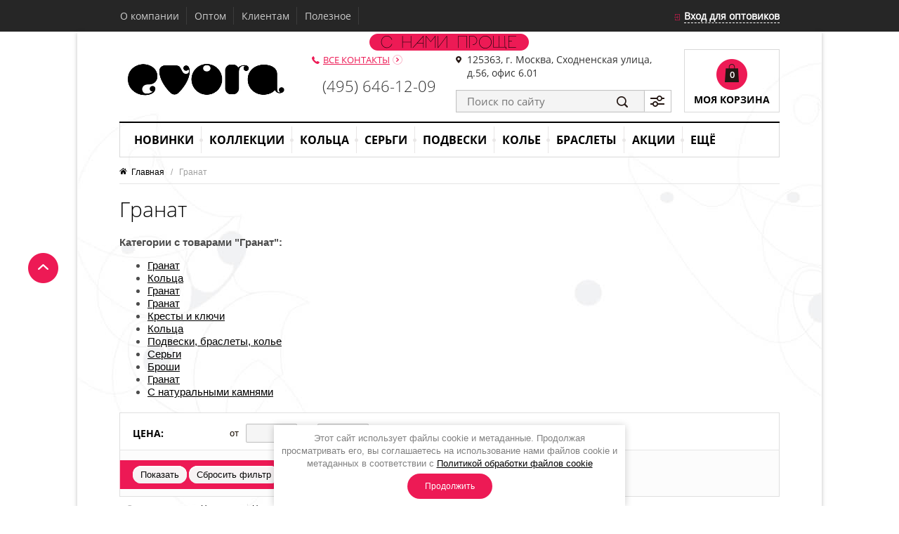

--- FILE ---
content_type: text/html; charset=utf-8
request_url: https://evoradeparis.ru/internet-magazin/vendor/2788403
body_size: 55064
content:

	<!doctype html><html lang="ru"><head><meta name="yandex-verification" content="0cb93213278c7360" /><meta name="mailru-domain" content="52KyB15e9eYVmWh0" /><meta charset="utf-8"><meta name="robots" content="all"><title>Гранат </title><meta name="description" content="Гранат "><meta name="keywords" content="Гранат "><meta name="SKYPE_TOOLBAR" content="SKYPE_TOOLBAR_PARSER_COMPATIBLE"><meta name="viewport" content="width=device-width, initial-scale=1.0, maximum-scale=1.0, user-scalable=no"><meta name="format-detection" content="telephone=no"><link rel="stylesheet" href="/t/v1037/images/css/styles.scss.css"><script src="/g/libs/jquery/1.10.2/jquery.min.js"></script>	<link rel="stylesheet" href="/g/css/styles_articles_tpl.css">
<meta name="google-site-verification" content="0Z4HeDucCUhZ4HndZNzIOjNEHXwPVe8xckeeqN0Bb0E" />

            <!-- 46b9544ffa2e5e73c3c971fe2ede35a5 -->
            <script src='/shared/s3/js/lang/ru.js'></script>
            <script src='/shared/s3/js/common.min.js'></script>
        <link rel='stylesheet' type='text/css' href='/shared/s3/css/calendar.css' /><link rel='stylesheet' type='text/css' href='/shared/highslide-4.1.13/highslide.min.css'/>
<script type='text/javascript' src='/shared/highslide-4.1.13/highslide-full.packed.js'></script>
<script type='text/javascript'>
hs.graphicsDir = '/shared/highslide-4.1.13/graphics/';
hs.outlineType = null;
hs.showCredits = false;
hs.lang={cssDirection:'ltr',loadingText:'Загрузка...',loadingTitle:'Кликните чтобы отменить',focusTitle:'Нажмите чтобы перенести вперёд',fullExpandTitle:'Увеличить',fullExpandText:'Полноэкранный',previousText:'Предыдущий',previousTitle:'Назад (стрелка влево)',nextText:'Далее',nextTitle:'Далее (стрелка вправо)',moveTitle:'Передвинуть',moveText:'Передвинуть',closeText:'Закрыть',closeTitle:'Закрыть (Esc)',resizeTitle:'Восстановить размер',playText:'Слайд-шоу',playTitle:'Слайд-шоу (пробел)',pauseText:'Пауза',pauseTitle:'Приостановить слайд-шоу (пробел)',number:'Изображение %1/%2',restoreTitle:'Нажмите чтобы посмотреть картинку, используйте мышь для перетаскивания. Используйте клавиши вперёд и назад'};</script>
<link rel="icon" href="/favicon.ico" type="image/x-icon">

<!--s3_require-->
<link rel="stylesheet" href="/g/basestyle/1.0.1/user/user.css" type="text/css"/>
<link rel="stylesheet" href="/g/basestyle/1.0.1/user/user.blue.css" type="text/css"/>
<script type="text/javascript" src="/g/basestyle/1.0.1/user/user.js" async></script>
<!--/s3_require-->

<!--s3_goal-->
<script src="/g/s3/goal/1.0.0/s3.goal.js"></script>
<script>new s3.Goal({map:{"51403":{"goal_id":"51403","object_id":"8706","event":"submit","system":"metrika","label":"rgstr","code":"anketa"}}, goals: [], ecommerce:[]});</script>
<!--/s3_goal-->
			
		
		
		
			<link rel="stylesheet" type="text/css" href="/g/shop2v2/default/css/theme.less.css">		
			<script type="text/javascript" src="/g/printme.js"></script>
		<script type="text/javascript" src="/g/shop2v2/default/js/tpl.js"></script>
		<script type="text/javascript" src="/g/shop2v2/default/js/baron.min.js"></script>
		
			<script type="text/javascript" src="/g/shop2v2/default/js/shop2.2.js"></script>
		
	<script type="text/javascript">shop2.init({"productRefs": {"128535116":{"dizain_ametist":{"9856203":["150378316"]},"cvet_stone":{"21516203":["150378316"]},"pokrytie":{"90525302":["150378316"]}},"128535316":{"dizain_ametist":{"21519403":["150378516"]},"cvet_stone":{"21516203":["150378516"]},"pokrytie":{"90525302":["150378516"]}},"197066316":{"dizain_ametist":{"9856003":["237721516"]},"cvet_stone":{"21516203":["237721516"]}},"197066516":{"dizain_ametist":{"9856003":["237721716"]},"cvet_stone":{"21516203":["237721716"]},"razmer_kolec":{"22932403":["237721716"]}},"197067916":{"dizain_ametist":{"9857403":["237723316"]},"cvet_stone":{"21516203":["237723316"]}},"197068116":{"dizain_ametist":{"9857403":["237723516"]},"cvet_stone":{"21516203":["237723516"]},"razmer_kolec":{"22932403":["237723516"]}},"197106716":{"dizain_ametist":{"21519403":["237797116"]},"cvet_stone":{"21516203":["237797116"]},"razmer_kolec":{"22932203":["237797116"]}},"197106916":{"dizain_ametist":{"21519403":["237797316"]},"cvet_stone":{"21516203":["237797316"]}},"197107716":{"dizain_ametist":{"21519403":["237798516"]},"cvet_stone":{"21516203":["237798516"]}},"197107916":{"dizain_ametist":{"21519403":["237798716"]},"cvet_stone":{"21516203":["237798716"]},"razmer_kolec":{"22932403":["237798716"]}},"617488709":{"dizain_ametist":{"9857603":["733196909"]},"cvet_stone":{"21516203":["733196909"]},"pokrytie":{"90525302":["733196909"]},"sergi_style":{"21514603":["733196909"]}},"617490709":{"dizain_ametist":{"9857003":["733198909"]},"cvet_stone":{"21516203":["733198909"]},"pokrytie":{"90525302":["733198909"]},"razmer_kolec":{"22932603":["733198909"]}},"617498509":{"dizain_ametist":{"21590603":["733206909"]},"pokrytie":{"90525302":["733206909"]},"razmer_kolec":{"22933003":["733206909"]}},"617501509":{"dizain_ametist":{"21519403":["733209909"]},"cvet_stone":{"21516203":["733209909"]},"pokrytie":{"90525302":["733209909"]},"razmer_kolec":{"22932403":["733209909"]}},"696354309":{"dizain_ametist":{"9856803":["827066709"]},"cvet_stone":{"21516203":["827066709"]},"pokrytie":{"90525302":["827066709"]},"sergi_style":{"21514603":["827066709"]}},"704465909":{"dizain_ametist":{"256992908":["839281309"]},"cvet_stone":{"21516203":["839281309"]},"pokrytie":{"90525302":["839281309"]},"razmer_kolec":{"22932603":["839281309"]}},"704466109":{"dizain_ametist":{"9856003":["839281509"]},"cvet_stone":{"21516203":["839281509"]},"pokrytie":{"90525302":["839281509"]},"razmer_kolec":{"22932603":["839281509"]}},"704466509":{"dizain_ametist":{"9856603":["839281909"]},"cvet_stone":{"21516203":["839281909"]},"pokrytie":{"90525302":["839281909"]},"razmer_kolec":{"22932403":["839281909"]}},"704466909":{"dizain_ametist":{"9856003":["839282309"]},"cvet_stone":{"21516203":["839282309"]},"pokrytie":{"90525302":["839282309"]},"razmer_kolec":{"22932403":["839282309"]}},"704467109":{"dizain_ametist":{"21515203":["839282509"]},"cvet_stone":{"21516203":["839282509"]},"pokrytie":{"90525302":["839282509"]},"razmer_kolec":{"22932803":["839282509"]}},"704467309":{"dizain_ametist":{"9856603":["839282709"]},"cvet_stone":{"21516203":["839282709"]},"pokrytie":{"90525302":["839282709"]},"razmer_kolec":{"22932403":["839282709"]}},"704467509":{"dizain_ametist":{"9856203":["839282909"]},"cvet_stone":{"21516203":["839282909"]},"pokrytie":{"90525302":["839282909"]},"razmer_kolec":{"22933003":["839282909"]}},"950929313":{"dizain_ametist":{"9857403":["947639913"]},"cvet_stone":{"21516203":["947639913"]},"pokrytie":{"90525302":["947639913"]},"razmer_kolec":{"22933003":["947639913"]}},"950929513":{"dizain_ametist":{"21590603":["947640113"]},"cvet_stone":{"21516203":["947640113"]},"pokrytie":{"90525302":["947640113"]},"razmer_kolec":{"22932403":["947640113"]}},"950929713":{"dizain_ametist":{"21590603":["947640313"]},"cvet_stone":{"21516203":["947640313"]},"pokrytie":{"90525302":["947640313"]},"razmer_kolec":{"22932403":["947640313"]}},"950929913":{"dizain_ametist":{"21513803":["947640513"]},"cvet_stone":{"21516203":["947640513"]},"pokrytie":{"90525302":["947640513"]},"razmer_kolec":{"22932203":["947640513"]}},"950930113":{"dizain_ametist":{"21519403":["947640713"]},"cvet_stone":{"21516203":["947640713"]},"pokrytie":{"90525302":["947640713"]},"razmer_kolec":{"22932203":["947640713"]}},"950942513":{"dizain_ametist":{"9857403":["947653113"]},"cvet_stone":{"21516203":["947653113"]},"pokrytie":{"90525302":["947653113"]},"sergi_style":{"4347703":["947653113"]}},"950942913":{"dizain_ametist":{"21515203":["947653513"]},"cvet_stone":{"21516203":["947653513"]},"pokrytie":{"90525302":["947653513"]},"sergi_style":{"4347703":["947653513"]}},"950943113":{"dizain_ametist":{"21513803":["947653713"]},"cvet_stone":{"21516203":["947653713"]},"pokrytie":{"90525302":["947653713"]},"sergi_style":{"4347703":["947653713"]}},"950943313":{"dizain_ametist":{"21590603":["947653913"]},"cvet_stone":{"21516203":["947653913"]},"pokrytie":{"90525302":["947653913"]},"sergi_style":{"4347703":["947653913"]}},"982342709":{"dizain_ametist":{"9857403":["1168270909"]},"pokrytie":{"90525302":["1168270909"]},"razmer_kolec":{"22932403":["1168270909"]}},"982342909":{"dizain_ametist":{"21515203":["1168271109"]},"pokrytie":{"90525302":["1168271109"]},"razmer_kolec":{"22933003":["1168271109"]}},"982343109":{"dizain_ametist":{"9857003":["1168271309"]},"cvet_stone":{"21516203":["1168271309"]},"pokrytie":{"90525302":["1168271309"]},"razmer_kolec":{"22932403":["1168271309"]}},"982343309":{"dizain_ametist":{"21515203":["1168271509"]},"cvet_stone":{"21516203":["1168271509"]},"pokrytie":{"90525302":["1168271509"]},"razmer_kolec":{"22932403":["1168271509"]}},"982343709":{"dizain_ametist":{"9857003":["1168271909"]},"cvet_stone":{"21516203":["1168271909"]},"pokrytie":{"90525302":["1168271909"]},"razmer_kolec":{"22932203":["1168271909"]}},"1035825109":{"dizain_ametist":{"9856003":["1235352309"]},"cvet_stone":{"21516203":["1235352309"]},"pokrytie":{"90525302":["1235352309"]},"sergi_style":{"4347703":["1235352309"]}},"1035825709":{"dizain_ametist":{"9856003":["1235352909"]},"cvet_stone":{"21516203":["1235352909"]},"pokrytie":{"90525302":["1235352909"]},"sergi_style":{"4347703":["1235352909"]}},"1035826309":{"dizain_ametist":{"9857003":["1235353509"]},"cvet_stone":{"21516203":["1235353509"]},"pokrytie":{"90525302":["1235353509"]},"sergi_style":{"4347703":["1235353509"]}},"1035826509":{"dizain_ametist":{"9856203":["1235353709"]},"cvet_stone":{"21516203":["1235353709"]},"pokrytie":{"90525302":["1235353709"]},"sergi_style":{"4347703":["1235353709"]}},"1832299113":{"dizain_ametist":{"9856403":["1992621113"]},"cvet_stone":{"21516203":["1992621113"]},"pokrytie":{"90525302":["1992621113"]},"razmer_kolec":{"22932603":["1992621113"]}},"1832328913":{"dizain_ametist":{"256992908":["1992650913"]},"cvet_stone":{"21516203":["1992650913"]},"pokrytie":{"90525302":["1992650913"]},"sergi_style":{"21514603":["1992650913"]}},"1830183509":{"dizain_ametist":{"9856803":["2160486109"]},"cvet_stone":{"21516203":["2160486109"]},"pokrytie":{"90525302":["2160486109"]},"sergi_style":{"4347703":["2160486109"]}},"1913170509":{"dizain_ametist":{"21515203":["2260905909"]},"cvet_stone":{"21516203":["2260905909"]},"pokrytie":{"90525302":["2260905909"]},"razmer_kolec":{"22932603":["2260905909"]}},"1913170709":{"dizain_ametist":{"9856603":["2260906109"]},"cvet_stone":{"21516203":["2260906109"]},"pokrytie":{"90525302":["2260906109"]},"razmer_kolec":{"22933003":["2260906109"]}},"1913170909":{"dizain_ametist":{"9856803":["2260906309"]},"cvet_stone":{"21516203":["2260906309"]},"pokrytie":{"90525302":["2260906309"]},"razmer_kolec":{"22932603":["2260906309"]}},"2104836513":{"dizain_ametist":{"9856603":["2369668113"]},"razmer_kolec":{"22933203":["2369668113"]}},"2104841713":{"dizain_ametist":{"9856203":["2369673513"]},"razmer_kolec":{"22932803":["2369673513"]}},"2232841309":{"dizain_ametist":{"9857403":["2626112709"]},"cvet_stone":{"21516203":["2626112709"]},"pokrytie":{"90525302":["2626112709"]},"razmer_kolec":{"22932803":["2626112709"]}},"2232841509":{"dizain_ametist":{"21590603":["2626112909"]},"cvet_stone":{"21516203":["2626112909"]},"pokrytie":{"90525302":["2626112909"]},"razmer_kolec":{"22932003":["2626112909"]}},"2232848909":{"dizain_ametist":{"9856003":["2626120309"]},"cvet_stone":{"21516203":["2626120309"]},"pokrytie":{"90525302":["2626120309"]}},"2232851109":{"dizain_ametist":{"9856603":["2626122509"]},"cvet_stone":{"21516203":["2626122509"]},"pokrytie":{"90525302":["2626122509"]},"sergi_style":{"4347703":["2626122509"]}},"2232851309":{"dizain_ametist":{"21590603":["2626122709"]},"cvet_stone":{"21516203":["2626122709"]},"pokrytie":{"90525302":["2626122709"]},"sergi_style":{"4347703":["2626122709"]}},"2232851509":{"dizain_ametist":{"21590603":["2626122909"]},"cvet_stone":{"21516203":["2626122909"]},"pokrytie":{"90525302":["2626122909"]},"sergi_style":{"4347703":["2626122909"]}},"2232851909":{"dizain_ametist":{"21590603":["2626123309"]},"cvet_stone":{"21516203":["2626123309"]},"pokrytie":{"90525302":["2626123309"]},"sergi_style":{"4347703":["2626123309"]}},"2512040713":{"dizain_ametist":{"9856803":["2905379713"]},"cvet_stone":{"21516203":["2905379713"]},"pokrytie":{"90525302":["2905379713"]}},"2616795713":{"dizain_ametist":{"9856003":["3045950513"]},"cvet_stone":{"21516203":["3045950513"]},"razmer_kolec":{"22932403":["3045950513"]}},"2616795913":{"dizain_ametist":{"9856003":["3045950713"]},"cvet_stone":{"21516203":["3045950713"]}},"2616796113":{"dizain_ametist":{"9856003":["3045950913"]},"cvet_stone":{"21516203":["3045950913"]}},"2616822513":{"dizain_ametist":{"9856803":["3045978713"]},"cvet_stone":{"21516203":["3045978713"]}},"2616822713":{"dizain_ametist":{"9856803":["3045978913"]},"cvet_stone":{"21516203":["3045978913"]},"razmer_kolec":{"22932403":["3045978913"]}},"2616823913":{"dizain_ametist":{"9856803":["3045980313"]},"cvet_stone":{"21516203":["3045980313"]},"razmer_kolec":{"22932403":["3045980313"]}},"2616824113":{"dizain_ametist":{"9856803":["3045980713"]},"cvet_stone":{"21516203":["3045980713"]}},"2616825713":{"dizain_ametist":{"21515203":["3045982713"]},"cvet_stone":{"21516203":["3045982713"]},"razmer_kolec":{"22932203":["3045982713"]}},"2616827913":{"dizain_ametist":{"9856803":["3045984913"]},"cvet_stone":{"21516203":["3045984913"]}},"2616828113":{"dizain_ametist":{"9856803":["3045985113"]},"cvet_stone":{"21516203":["3045985113"]},"razmer_kolec":{"22932203":["3045985113"]}},"2616839313":{"dizain_ametist":{"9856203":["3045999913"]},"cvet_stone":{"21516203":["3045999913"]},"razmer_kolec":{"22932803":["3045999913"]}},"2616839713":{"dizain_ametist":{"9856203":["3046000313"]},"cvet_stone":{"21516203":["3046000313"]},"sergi_style":{"4347703":["3046000313"]}},"2977941909":{"dizain_ametist":{"21590603":["3551099709"]},"cvet_stone":{"21516203":["3551099709"]},"pokrytie":{"90525302":["3551099709"]},"razmer_kolec":{"22932803":["3551099709"]}},"2977942309":{"dizain_ametist":{"9857003":["3551100109"]},"cvet_stone":{"21516203":["3551100109"]},"pokrytie":{"90525302":["3551100109"]},"razmer_kolec":{"22932403":["3551100109"]}},"2977942509":{"dizain_ametist":{"9857603":["3551100309"]},"cvet_stone":{"21516203":["3551100309"]},"pokrytie":{"90525302":["3551100309"]},"razmer_kolec":{"22933003":["3551100309"]}},"2977942709":{"dizain_ametist":{"9856603":["3551100509"]},"cvet_stone":{"21516203":["3551100509"]},"pokrytie":{"90525302":["3551100509"]},"razmer_kolec":{"22932203":["3551100509"]}},"2977967309":{"dizain_ametist":{"9856003":["3551125109"]},"cvet_stone":{"21516203":["3551125109"]},"pokrytie":{"90525302":["3551125109"]}},"2977967509":{"dizain_ametist":{"9856203":["3551125309"]},"cvet_stone":{"21516203":["3551125309"]},"pokrytie":{"90525302":["3551125309"]}},"2977967909":{"dizain_ametist":{"9856603":["3551125709"]},"cvet_stone":{"21516203":["3551125709"]},"pokrytie":{"90525302":["3551125709"]}},"3361528109":{"dizain_ametist":{"21513803":["3991577309"]},"cvet_stone":{"21516203":["3991577309"]},"pokrytie":{"90525302":["3991577309"]}},"3361528909":{"dizain_ametist":{"9856403":["3991578109"]},"cvet_stone":{"21516203":["3991578109"]},"pokrytie":{"90525302":["3991578109"]},"sergi_style":{"4347703":["3991578109"]}},"128539116":{"cvet_stone":{"21516203":["150382316"]},"pokrytie":{"90525302":["150382316"]},"sergi_style":{"4347703":["150382316"]}},"194376116":{"cvet_stone":{"21516203":["233352716"]},"pokrytie":{"90525302":["233352716"]},"sergi_style":{"4347703":["233352716"]}},"696354509":{"cvet_stone":{"21516203":["827066909"]},"pokrytie":{"90525302":["827066909"]},"sergi_style":{"21514603":["827066909"]}},"704466309":{"cvet_stone":{"21516203":["839281709"]},"pokrytie":{"90525302":["839281709"]},"razmer_kolec":{"22932403":["839281709"]}},"704466709":{"cvet_stone":{"21516203":["839282109"]},"pokrytie":{"90525302":["839282109"]},"razmer_kolec":{"22932603":["839282109"]}},"982343509":{"cvet_stone":{"21516203":["1168271709"]},"pokrytie":{"90525302":["1168271709"]},"razmer_kolec":{"22932403":["1168271709"]}},"1035825909":{"cvet_stone":{"21516203":["1235353109"]},"pokrytie":{"90525302":["1235353109"]},"sergi_style":{"4347703":["1235353109"]}},"1035826109":{"cvet_stone":{"21516203":["1235353309"]},"pokrytie":{"90525302":["1235353309"]},"sergi_style":{"4347703":["1235353309"]}},"1090184509":{"cvet_stone":{"21516203":["1300080909"]},"pokrytie":{"90525302":["1300080909"]},"sergi_style":{"4347703":["1300080909"]}},"1131432709":{"cvet_stone":{"21516203":["1356138509"]},"pokrytie":{"90525302":["1356138509"]},"razmer_kolec":{"22932603":["1356138509"]}},"1131432909":{"cvet_stone":{"21516203":["1356138709"]},"pokrytie":{"90525302":["1356138709"]},"razmer_kolec":{"22932803":["1356138709"]}},"1131433109":{"cvet_stone":{"21516203":["1356138909"]},"pokrytie":{"90525302":["1356138909"]},"razmer_kolec":{"22932403":["1356138909"]}},"1131433309":{"cvet_stone":{"21516203":["1356139109"]},"pokrytie":{"90525302":["1356139109"]},"razmer_kolec":{"22932403":["1356139109"]}},"2104839113":{"cvet_stone":{"21516203":["2369670913"]},"sergi_style":{"202841906":["2369670913"]}},"2977942109":{"cvet_stone":{"21516203":["3551099909"]},"pokrytie":{"90525302":["3551099909"]},"razmer_kolec":{"22932403":["3551099909"]}},"2977967709":{"cvet_stone":{"21516203":["3551125509"]},"pokrytie":{"90525302":["3551125509"]}},"3361528309":{"cvet_stone":{"21516203":["3991577509"]},"pokrytie":{"90525302":["3991577509"]}},"3361528709":{"cvet_stone":{"21516203":["3991577909"]},"pokrytie":{"90525302":["3991577909"]},"sergi_style":{"127072108":["3991577909"]}},"3468443909":{"cvet_stone":{"21516203":["4109528109"]},"pokrytie":{"90525302":["4109528109"]}},"3468447909":{"cvet_stone":{"21516203":["4109532109"]},"pokrytie":{"90525302":["4109532109"]},"razmer_kolec":{"22932603":["4109532109"]}},"704465709":{"pokrytie":{"90525302":["839281109"]},"razmer_kolec":{"22932603":["839281109"]}},"1832317513":{"pokrytie":{"90525302":["1992639513"]}},"1832328513":{"pokrytie":{"90525302":["1992650513"]},"sergi_style":{"21514603":["1992650513"]}}},"apiHash": {"getPromoProducts":"beefb7d347b54b0b138e111c183e0a61","getSearchMatches":"50ff8f4734b8f119bf05f9b679891f06","getFolderCustomFields":"535edf300617d8a8a9cfab9fa148d42b","getProductListItem":"b76879c307755558e0325b6c6e93ca17","cartAddItem":"7051d707706b775b61930561bb96ce66","cartRemoveItem":"b7c3909559a315bafbad6f56bb70b4aa","cartUpdate":"fdff0b6da22869bc7f0a5e5b4296006f","cartRemoveCoupon":"21f0b19ae30ddda1687f4f32a44b2c87","cartAddCoupon":"d4266c30914e91a775c6a8a458da0b2c","deliveryCalc":"72c62e775b60ffcde28f1492666a191f","printOrder":"d177ef6510883ee3777cf0aa05996d15","cancelOrder":"399c3a90372fc8f56e0b1a7fb394b8b2","cancelOrderNotify":"4346fab089fa4b498f6318a36110f3bb","repeatOrder":"76dcf6a533abefbe929c6a323c378252","paymentMethods":"a374d1d2e8725699cd8d1138a3fffe38","compare":"af1f25a6de405b79332fb223ca08be25"},"hash": null,"verId": 14343,"mode": "vendor","step": "","uri": "/internet-magazin","IMAGES_DIR": "/d/","my": {"list_picture_enlarge":true,"accessory":"\u0410\u043a\u0441\u0441\u0435\u0441\u0441\u0443\u0430\u0440\u044b","kit":"\u041d\u0430\u0431\u043e\u0440","recommend":"\u0420\u0435\u043a\u043e\u043c\u0435\u043d\u0434\u0443\u0435\u043c\u044b\u0435","similar":"\u041f\u043e\u0445\u043e\u0436\u0438\u0435","modification":"\u041c\u043e\u0434\u0438\u0444\u0438\u043a\u0430\u0446\u0438\u0438","buy_alias":"\u0412 \u043a\u043e\u0440\u0437\u0438\u043d\u0443","card_image_width":"380","card_image_height":"380","buy_kind":true,"hide_tabs":true,"collection_image_width":"200","collection_image_height":"200","list_in_select":true,"vendor_alias":"\u0412\u0441\u0442\u0430\u0432\u043a\u0430","pricelist_vendor_in_column":true,"pricelist_vendor_alias":"\u0412\u0441\u0442\u0430\u0432\u043a\u0430","pricelist_article_in_column":true,"hide_vendor_in_list":true,"lazy_load_subpages":false},"shop2_cart_order_payments": 1,"cf_margin_price_enabled": 0,"maps_yandex_key":"","maps_google_key":""});shop2.filter._pre_params = "&s[vendor_id]=109403";</script>
<style type="text/css">.product-item-thumb {width: 200px;}.product-item-thumb .product-image, .product-item-simple .product-image {height: 200px;width: 200px;}.product-item-thumb .product-amount .amount-title {width: 104px;}.product-item-thumb .product-price {width: 150px;}.shop2-product .product-side-l {width: 380px;}.shop2-product .product-image {height: 380px;width: 380px;}.shop2-product .product-thumbnails li {width: 116px;height: 116px;}</style>
<link rel="stylesheet" href="/t/v1037/images/css/shop.scss.css"><script src="/t/v1037/images/js/main.js" charset="utf-8" defer></script><script type="text/javascript" src="/t/v1037/images/scroll_up.js" async></script><script type="text/javascript" src="/t/v1037/images/link_top.js" async></script><script type="text/javascript" src="/t/v1037/images/js/jquery.cycle.all.min.js" ></script><script src="/g/libs/owl-carousel/2.2.1/owl.carousel.min.js"></script><script type="text/javascript" src="/t/v1037/images/js/popup.menu.js" defer></script><script type="text/javascript" src="/g/s3/misc/form/1.0.0/s3.form.js"></script><!--[if lt IE 10]><script src="/g/libs/ie9-svg-gradient/0.0.1/ie9-svg-gradient.min.js"></script><script src="/g/libs/jquery-placeholder/2.0.7/jquery.placeholder.min.js"></script><script src="/g/libs/jquery-textshadow/0.0.1/jquery.textshadow.min.js"></script><script src="/g/s3/misc/ie/0.0.1/ie.js"></script><![endif]--><!--[if lt IE 9]><script src="/g/libs/html5shiv/html5.js"></script><![endif]-->
<script>
(function(i,s,o,g,r,a,m){i['GoogleAnalyticsObject']=r;i[r]=i[r]||function(){
(i[r].q=i[r].q||[]).push(arguments)},i[r].l=1*new Date();a=s.createElement(o),
m=s.getElementsByTagName(o)[0];a.async=1;a.src=g;m.parentNode.insertBefore(a,m)
})(window,document,'script','https://www.google-analytics.com/analytics.js','ga');

ga('create', 'UA-50652770-1', 'auto');
ga('send', 'pageview');

</script>
<link rel="stylesheet" href="/t/v1037/images/dop_styles_618.css"><script type='text/javascript' src="/g/s3/misc/eventable/0.0.1/s3.eventable.js"></script><script type='text/javascript' src="/g/s3/misc/math/0.0.1/s3.math.js"></script><script type='text/javascript' src="/g/s3/menu/allin/0.0.2/s3.menu.allin.js"></script><link rel="stylesheet" href="/t/v1037/images/adaptive_styles.scss.css"><script src="/t/v1037/images/adaptive_js.js"></script><script src="/t/v1037/images/js/iscartproduct.js"></script>
<script>
$(function() {
	$('.menu-top-wrapper2 .menu-scroll .menu-top2 > li').eq(0).find('>a').attr('href', '/');
})
</script>
<link rel="stylesheet" href="/t/v1037/images/css/seo_optima_b.scss.css">
<script src="/t/v1037/images/js/seo_optima_b.js"></script>

<div class="cookies-warning cookies-block-js">
	<div class="cookies-warning__body">
		Этот сайт использует файлы cookie и метаданные. 
Продолжая просматривать его, вы соглашаетесь на использование нами файлов cookie и метаданных в соответствии 
с <a target="_blank" href="/politika-obrabotki-fajlov-cookie">Политикой обработки файлов cookie</a> <br>
		<div class="cookies-warning__close gr-button-5 cookies-close-js">
			Продолжить
		</div>
	</div>
</div></head><body><div class="fixed-background" style="background:url(/d/bg.jpg) fixed 50% 0 no-repeat;"></div><div class="link_top"><a href="#">^</a></div><div class="my-wr"><div class="top-line"><nav class="menu-top-wrap"><ul class="menu-top"><li><a  href="/about_company">О компании</a></li><li><a  href="http://evoradeparis.ru/registraciya_na_sayte">Оптом</a></li><li><a  href="/clients">Клиентам</a></li><li><a  href="http://evoradeparis.ru/poleznoe">Полезное</a></li></ul><div class="shop2-block login-form "><div class="block-title"><strong><span>Вход для оптовиков</span></strong></div><div class="block-body"><form method="post" action="/registraciya"><input type="hidden" name="mode" value="login" /><div class="row"><label class="field text"><input type="text" name="login" id="login" tabindex="1" value="" placeholder="Логин" /></label></div><div class="row my-but"><button type="submit" class="signin-btn" tabindex="3">Войти</button><label class="field password"><input type="password" name="password" id="password" tabindex="2" value="" placeholder="Пароль" /></label></div><re-captcha data-captcha="recaptcha"
     data-name="captcha"
     data-sitekey="6LcYvrMcAAAAAKyGWWuW4bP1De41Cn7t3mIjHyNN"
     data-lang="ru"
     data-rsize="invisible"
     data-type="image"
     data-theme="light"></re-captcha></form><div class="clear-container"></div><p class="my-links"><a href="/registraciya/forgot_password">Забыли пароль?</a><a href="http://evoradeparis.ru/registraciya_na_sayte " class="register">Регистрация</a></p></div></div></nav></div><div class="site-wrapper"><header role="banner" class="header clear-self"><a class="site-logo" href="http://evoradeparis.ru"  title="На главную страницу"><img src="/t/v1037/images/logo_new.jpg" alt="" class="pc" /><img src="/t/v1037/images/logo_new.jpg" alt="" class="mob" /></a><div class="slogan"></div><div class="tel-wr"><a href="/contacts" class="all-tel">Все контакты</a><div class="site-contacts"><p><a href="tel:+74956461209">(495) 646-12-09</a></p></div></div><div class="search-wr"><div class="address"><p><span>125363, г. Москва, Сходненская улица, д.56, офис 6.01</span></p></div><div class="search-inner clear-self"><nav class="form-search"><form action="/internet-magazin/search" enctype="multipart/form-data"><input type="hidden" name="sort_by" value=""/><input type="text" name="search_text" value="" placeholder="Поиск по сайту"  /><input type="submit" value="" /><re-captcha data-captcha="recaptcha"
     data-name="captcha"
     data-sitekey="6LcYvrMcAAAAAKyGWWuW4bP1De41Cn7t3mIjHyNN"
     data-lang="ru"
     data-rsize="invisible"
     data-type="image"
     data-theme="light"></re-captcha></form></nav><div class="shop2-block search-form "><div class="block-title"><strong>Расширенный поиск</strong><span>&nbsp;</span></div><div class="block-body"><form action="/internet-magazin/search" enctype="multipart/form-data"><input type="hidden" name="sort_by" value=""/><div class="row"><div class="row-title">Цена (руб.):</div><label><span>от</span>&nbsp;<input name="s[price][min]" type="text" size="5" class="small" value="" /></label>&nbsp;<label><span>до</span>&nbsp;<input name="s[price][max]" type="text" size="5" class="small" value="" /></label></div><div class="row"><label class="row-title" for="shop2-name">Название:</label><input type="text" name="s[name]" size="20" id="shop2-name" value="" /></div><div class="row"><label class="row-title" for="shop2-article">Артикул:</label><input type="text" name="s[article]" id="shop2-article" value="" /></div><div class="row"><label class="row-title" for="shop2-text">Текст:</label><input type="text" name="search_text" size="20" id="shop2-text"  value="" /></div><div class="row"><div class="row-title">Выберите категорию:</div><select name="s[folder_id]" id="s[folder_id]"><option value="">Все</option><option value="39535003" > Новинки</option><option value="453358913" >&raquo; Январь 2026</option><option value="453367513" >&raquo;&raquo; Серьги</option><option value="453370513" >&raquo;&raquo; Кольца</option><option value="453370713" >&raquo;&raquo; Подвески, браслеты, колье</option><option value="44716403" > Коллекции</option><option value="29688603" > Кольца</option><option value="59510203" >&raquo; Авантюрин</option><option value="166225603" >&raquo; Аквамарин</option><option value="37731003" >&raquo; Александрит</option><option value="280934308" >&raquo; Амазонит</option><option value="37730203" >&raquo; Аметист</option><option value="159801403" >&raquo; Аметрин</option><option value="37758603" >&raquo; Бескаменка</option><option value="59509803" >&raquo; Бирюза</option><option value="36809704" >&raquo; Горный хрусталь</option><option value="37730403" >&raquo; Гранат</option><option value="280937908" >&raquo; Диаспор</option><option value="58776403" >&raquo; Жемчуг</option><option value="37735803" >&raquo; Зеленый агат</option><option value="58904603" >&raquo; Зеленый аметист</option><option value="37733803" >&raquo; Изумруд</option><option value="29280707" >&raquo; Иолит</option><option value="339377203" >&raquo; Кварц</option><option value="120786803" >&raquo; Керамика</option><option value="59510003" >&raquo; Коралл</option><option value="16097307" >&raquo; Крайола циркон</option><option value="126011108" >&raquo; Лабрадорит</option><option value="280987508" >&raquo; Лазурит</option><option value="144593300" >&raquo; Ларимар</option><option value="58901603" >&raquo; Лимонный топаз</option><option value="58771803" >&raquo; Лондонский топаз</option><option value="36820904" >&raquo; Лунный камень</option><option value="36857104" >&raquo; Малахит</option><option value="37735603" >&raquo; Марказит</option><option value="37730603" >&raquo; Миксы</option><option value="91164403" >&raquo; Мистик кварц</option><option value="159830603" >&raquo; Морганит</option><option value="280956308" >&raquo; Нефрит</option><option value="159831203" >&raquo; Обручальные</option><option value="746089203" >&raquo; Оливковая шпинель</option><option value="37764203" >&raquo; Оникс</option><option value="37732003" >&raquo; Опал</option><option value="37731403" >&raquo; Перидот</option><option value="58214003" >&raquo; Перламутр</option><option value="37735203" >&raquo; Поделочные камни</option><option value="182052403" >&raquo; Радужный кварц</option><option value="37735403" >&raquo; Раухтопаз</option><option value="91163803" >&raquo; Родолит</option><option value="334624003" >&raquo; Розовый кварц</option><option value="37734003" >&raquo; Рубин</option><option value="37733603" >&raquo; Сапфир</option><option value="37734803" >&raquo; Сваровски</option><option value="125989108" >&raquo; Сердолик</option><option value="163928803" >&raquo; Султанит</option><option value="139405306" >&raquo; Сталь, титан</option><option value="182053003" >&raquo; Танзанит</option><option value="36920704" >&raquo; Тигровый глаз</option><option value="37730003" >&raquo; Топаз</option><option value="29926104" >&raquo; Турмалин</option><option value="78526704" >&raquo; Фаланговые</option><option value="37733203" >&raquo; Фианит</option><option value="37757203" >&raquo; Цитрин</option><option value="126009508" >&raquo; Цоизит</option><option value="105879702" >&raquo; Чароит</option><option value="37757403" >&raquo; Эмаль</option><option value="169595203" >&raquo; Янтарь</option><option value="29688203" > Серьги</option><option value="60070403" >&raquo; Авантюрин</option><option value="166225803" >&raquo; Аквамарин</option><option value="37738203" >&raquo; Александрит</option><option value="280934108" >&raquo; Амазонит</option><option value="37741603" >&raquo; Аметист</option><option value="159801203" >&raquo; Аметрин</option><option value="37758803" >&raquo; Бескаменка</option><option value="60083603" >&raquo; Бирюза</option><option value="36808104" >&raquo; Горный хрусталь</option><option value="37742003" >&raquo; Гранат</option><option value="280938308" >&raquo; Диаспор</option><option value="58776603" >&raquo; Жемчуг</option><option value="37738003" >&raquo; Зеленый агат</option><option value="115346603" >&raquo; Зеленый аметист</option><option value="37742403" >&raquo; Изумруд</option><option value="29269107" >&raquo; Иолит</option><option value="146795603" >&raquo; Кварц</option><option value="120795403" >&raquo; Керамика</option><option value="60070803" >&raquo; Коралл</option><option value="16097507" >&raquo; Крайола циркон</option><option value="126011308" >&raquo; Лабрадорит</option><option value="280987708" >&raquo; Лазурит</option><option value="144593900" >&raquo; Ларимар</option><option value="58904003" >&raquo; Лимонный топаз</option><option value="58774203" >&raquo; Лондонский топаз</option><option value="36816304" >&raquo; Лунный камень</option><option value="36850504" >&raquo; Малахит</option><option value="37742603" >&raquo; Марказит</option><option value="37742803" >&raquo; Миксы</option><option value="159800403" >&raquo; Мистик кварц</option><option value="159800603" >&raquo; Морганит</option><option value="280955708" >&raquo; Нефрит</option><option value="746089603" >&raquo; Оливковая шпинель</option><option value="40021403" >&raquo; Оникс</option><option value="37743003" >&raquo; Опал</option><option value="37743203" >&raquo; Перидот</option><option value="58214803" >&raquo; Перламутр</option><option value="37743403" >&raquo; Поделочные камни</option><option value="182055003" >&raquo; Радужный кварц</option><option value="37742203" >&raquo; Раухтопаз</option><option value="91164203" >&raquo; Родолит</option><option value="91164603" >&raquo; Розовый кварц</option><option value="37743603" >&raquo; Рубин</option><option value="37743803" >&raquo; Сапфир</option><option value="37744003" >&raquo; Сваровски</option><option value="125987108" >&raquo; Сердолик</option><option value="163929003" >&raquo; Султанит</option><option value="182055203" >&raquo; Танзанит</option><option value="36915904" >&raquo; Тигровый глаз</option><option value="37744203" >&raquo; Топаз</option><option value="29902704" >&raquo; Турмалин</option><option value="37744403" >&raquo; Фианит</option><option value="37744603" >&raquo; Цитрин</option><option value="126010308" >&raquo; Цоизит</option><option value="105879902" >&raquo; Чароит</option><option value="37757603" >&raquo; Эмаль</option><option value="169595403" >&raquo; Янтарь</option><option value="462660703" >&raquo; Серьги Гвоздики</option><option value="206733106" >&raquo; Серьги джекеты</option><option value="206687506" >&raquo; Серьги зажимы</option><option value="197668104" >&raquo; Серьги каффы</option><option value="2507508" >&raquo; Серьги Конго</option><option value="37240308" >&raquo; Серьги продевки</option><option value="330401003" >&raquo; Серьги-цепочки</option><option value="29688403" > Подвески</option><option value="182053403" >&raquo; Аквамарин</option><option value="37745003" >&raquo; Александрит</option><option value="37745203" >&raquo; Аметист</option><option value="37759003" >&raquo; Бескаменка</option><option value="60072203" >&raquo; Бирюза</option><option value="51484506" >&raquo; Горный хрусталь</option><option value="37745603" >&raquo; Гранат</option><option value="620603513" >&raquo; Диаспор</option><option value="58776803" >&raquo; Жемчуг</option><option value="37744803" >&raquo; Зеленый агат</option><option value="118508603" >&raquo; Зеленый аметист</option><option value="37746003" >&raquo; Изумруд</option><option value="345366803" >&raquo; Кварц</option><option value="137912603" >&raquo; Керамика</option><option value="17111907" >&raquo; Крайола циркон</option><option value="60072403" >&raquo; Коралл</option><option value="620591913" >&raquo; Лабрадорит</option><option value="58904203" >&raquo; Лимонный топаз</option><option value="58775403" >&raquo; Лондонский топаз</option><option value="17112107" >&raquo; Лунный камень</option><option value="37746203" >&raquo; Марказит</option><option value="37746403" >&raquo; Миксы</option><option value="159829803" >&raquo; Мистик кварц</option><option value="334623803" >&raquo; Морганит</option><option value="746089803" >&raquo; Оливковая шпинель</option><option value="60073603" >&raquo; Оникс</option><option value="37746603" >&raquo; Опал</option><option value="37746803" >&raquo; Перидот</option><option value="60074003" >&raquo; Перламутр</option><option value="37747003" >&raquo; Поделочные камни</option><option value="182053803" >&raquo; Радужный кварц</option><option value="37745803" >&raquo; Раухтопаз</option><option value="91164003" >&raquo; Родолит</option><option value="51484706" >&raquo; Розовый кварц</option><option value="37747203" >&raquo; Рубин</option><option value="37747403" >&raquo; Сапфир</option><option value="37747603" >&raquo; Сваровски</option><option value="163929203" >&raquo; Султанит</option><option value="182054003" >&raquo; Танзанит</option><option value="37747803" >&raquo; Топаз</option><option value="37190704" >&raquo; Турмалин</option><option value="37748003" >&raquo; Фианит</option><option value="37748403" >&raquo; Цитрин</option><option value="37757803" >&raquo; Эмаль</option><option value="134584003" >&raquo; Буквы и знаки зодиака</option><option value="159801003" >&raquo; Кресты и ключи</option><option value="169595603" >&raquo; Янтарь</option><option value="29701203" > Колье</option><option value="132290101" >&raquo; Многослойные колье</option><option value="132290301" >&raquo; Колье-галстуки</option><option value="132290501" >&raquo; С натуральными камнями</option><option value="121717902" >&raquo; Классические колье</option><option value="121719302" >&raquo; Колье монетки</option><option value="121719502" >&raquo; Чокеры</option><option value="121720502" >&raquo; Колье на леске</option><option value="187785105" >&raquo; Бусы из камней</option><option value="29687803" > Браслеты</option><option value="146599603" >&raquo; Авантюрин</option><option value="138886300" >&raquo; Аквамарин</option><option value="37748603" >&raquo; Аметист</option><option value="120801603" >&raquo; Бескаменка</option><option value="345367203" >&raquo; Бирюза</option><option value="37749003" >&raquo; Гранат</option><option value="322890309" >&raquo; Диаспор</option><option value="163929403" >&raquo; Жемчуг</option><option value="380185503" >&raquo; Жесткие браслеты</option><option value="120801403" >&raquo; Зеленый агат</option><option value="138889300" >&raquo; Зеленый аметист</option><option value="37749203" >&raquo; Изумруд</option><option value="54466603" >&raquo; Каучук</option><option value="146600403" >&raquo; Керамика</option><option value="114843904" >&raquo; Кварц</option><option value="406800203" >&raquo; Кожа</option><option value="566857109" >&raquo; Лабрадорит</option><option value="149382403" >&raquo; Лондонский топаз</option><option value="255094305" >&raquo; Лунный камень</option><option value="284167907" >&raquo; Малахит</option><option value="345367003" >&raquo; Марказит</option><option value="37749803" >&raquo; Миксы</option><option value="159838403" >&raquo; Мистик кварц</option><option value="707407403" >&raquo; Морганит</option><option value="120802003" >&raquo; Оникс</option><option value="40561703" >&raquo; Опал</option><option value="114844104" >&raquo; Перламутр</option><option value="37749603" >&raquo; Поделочные камни</option><option value="146600203" >&raquo; Раухтопаз</option><option value="472953703" >&raquo; Розовый кварц</option><option value="146600003" >&raquo; Рубин</option><option value="37749403" >&raquo; Сапфир</option><option value="178883203" >&raquo; Сваровски</option><option value="338176803" >&raquo; Султанит</option><option value="138897700" >&raquo; Танзанит</option><option value="417803309" >&raquo; Теннисные</option><option value="37748803" >&raquo; Топаз</option><option value="17111707" >&raquo; Турмалин</option><option value="37750003" >&raquo; Фианит</option><option value="255094505" >&raquo; Цитрин</option><option value="187719105" >&raquo; Бижутерия из камней</option><option value="458251303" >&raquo; Браслеты на ногу</option><option value="472953903" >&raquo; Цитрин</option><option value="159838603" >&raquo; Эмаль</option><option value="182817803" >&raquo; Янтарь</option><option value="106392304" >&raquo; Штампованные</option><option value="44716603" > Акции</option><option value="2507708" >&raquo; Кольца</option><option value="2531108" >&raquo; Серьги</option><option value="2531308" >&raquo; Подвески, браслеты, колье</option><option value="44715203" > ЕЩЁ</option><option value="146956003" >&raquo; Детская коллекция</option><option value="33343403" >&raquo; Мужской ассортимент</option><option value="29693603" >&raquo; Православная коллекция</option><option value="36504803" >&raquo; Ложки-загребушки</option><option value="29704403" >&raquo; Броши</option><option value="358013803" >&raquo; Бижутерия</option><option value="46015603" >&raquo; Бусы из натуральных камней</option><option value="119861803" >&raquo; Шармы</option><option value="134607003" >&raquo; Пирсинг</option><option value="46360603" >&raquo; Ручки</option><option value="37952603" >&raquo; Футляры / упаковка</option><option value="142256603" >&raquo; Цепи</option><option value="101854304" >&raquo; Полный каталог</option></select></div><div id="shop2_search_custom_fields"></div><div id="shop2_search_global_fields"><div class="row"><div class="row-title">Дизайн:</div><select name="s[dizain_ametist]"><option value="">Все</option><option value="21515203">Геометрия</option><option value="21590603">Дорожки</option><option value="35451503">Землянички</option><option value="9856603">Капля</option><option value="9856203">Квадрат</option><option value="121576905">Кресты</option><option value="9856003">Круг</option><option value="21519403">Многокаменка</option><option value="9856803">Овал</option><option value="21513803">Прямоугольник</option><option value="9857403">Ромб</option><option value="9856403">Треугольник</option><option value="9857603">Фауна</option><option value="9857003">Флора</option><option value="256992908">Многокаменка.Овал</option><option value="93289909">Трапеция</option><option value="93290109">Сердце</option><option value="320649309">Цепочные</option></select></div><div class="row"><div class="row-title">Цвет камня:</div><select name="s[cvet_stone]"><option value="">Все</option><option value="21516003">Белый</option><option value="47194603">Бордовый</option><option value="9837403">Голубой</option><option value="9836603">Желтый</option><option value="9837203">Зеленый</option><option value="9837003">Коричневый</option><option value="21516203">Красный</option><option value="4970103">Малиновый</option><option value="21516403">Миксы</option><option value="42083203">Мистик</option><option value="4969903">Мятный</option><option value="9836803">Оранжевый</option><option value="143041506">Параиба</option><option value="21516603">Перламутровый</option><option value="9836403">Розовый</option><option value="9837603">Серый</option><option value="9838003">Синий</option><option value="21516803">Фиолетовый</option><option value="9837803">Черный</option><option value="442547909">Микс</option></select></div><div class="row"><div class="row-title">Производство:</div><select name="s[proizvodstvo]"><option value="">Все</option><option value="38450203">Гонконг</option><option value="46453603">Индия</option><option value="46454003">Италия</option><option value="47044403">Китай</option><option value="46453803">Нидерланды</option><option value="25031603">Россия</option><option value="84964803">Таиланд</option><option value="46453403">Турция</option></select></div><div class="row"><div class="row-title">Покрытие:</div><select name="s[pokrytie]"><option value="">Все</option><option value="46831803">Чернение</option><option value="46832003">Позолота</option><option value="90525302">Родирование</option><option value="92690704">Комбинированное</option><option value="143012506">Золочение</option><option value="160138309">Оксидирование</option><option value="13626113">Продевки</option></select></div></div><div class="row"><div class="row-title">Вставка</div><select name="s[vendor_id]"><option value="">Все</option><option value="11541313" >1 сапфир корунд круг 8 мм/2.54 ct , шпинель</option><option value="10751003" >Swiss топаз нано</option><option value="1755803" >Авантюрин</option><option value="291403" >Агат</option><option value="40806803" >Агат , горный хрусталь</option><option value="40808803" >Агат , каучук</option><option value="40807003" >Агат , каучук , розовый кварц</option><option value="49622505" >Агат , кожа , сталь</option><option value="3478503" >Агат , кожа , сталь , стекло</option><option value="38696703" >Агат , коралл</option><option value="49621705" >Агат , сталь</option><option value="14454603" >Агат , стекло</option><option value="25537902" >Агат голубой</option><option value="185679913" >Агат моховый</option><option value="24582301" >Аквамарин</option><option value="15771203" >Аквамарин выращ.</option><option value="1925509" >Аквамарин шар грань 3 , 0 берилл прир. Пакистан</option><option value="38696903" >Акрил</option><option value="26826603" >Алпанит</option><option value="12589603" >Альмандин</option><option value="4990403" >Амазонит</option><option value="1925709" >Амазонит шар грань 3 , 0 природ. Перу</option><option value="108603" >Аметист</option><option value="40807203" >Аметист , каучук</option><option value="7829509" >Аметист , наноаметист</option><option value="64469309" >Аметист , перидот , топаз</option><option value="23818403" >Аметист , стекло</option><option value="1925909" >Аметист шар грань 3 , 0 природный Бразилия</option><option value="1926109" >Аметист шар грань 4 , 0 природный Бразилия</option><option value="11848203" >Аметрин выращ.</option><option value="58950905" >Апатит</option><option value="7929603" >Бархат</option><option value="57927302" >Бархат , сталь</option><option value="108803" >Без вставки</option><option value="31787105" >Беломорит</option><option value="9962504" >Берилл</option><option value="1926309" >Берилл шар грань 3 , 0 природ. ассорти Пакистан</option><option value="109003" >Бирюза</option><option value="40806003" >Бирюза , змеевик , циркон</option><option value="83993109" >Бирюза аризонская</option><option value="16064403" >Бирюза пресс.</option><option value="34763003" >Бирюза пресс. , кожа , сталь , стекло</option><option value="185680113" >Бирюза пресс. зеленая</option><option value="32806308" >Бирюза пресс. пресс.</option><option value="88365509" >Бирюза устричная голубая</option><option value="1926509" >Бирюза шар грань 3 , 0 облаг. природная Памир</option><option value="40808603" >Бисер</option><option value="4991403" >Бразильский кианит</option><option value="63702705" >Бычий глаз</option><option value="40806203" >Бычий глаз , соколиный глаз , тигровый глаз</option><option value="35608908" >Варисцит</option><option value="58951105" >Вулканическая лава</option><option value="49622105" >Вулканическая лава , кожа , сталь</option><option value="42633908" >Вулканическая лава , шпинель</option><option value="293803" >Гагат</option><option value="4991603" >Гелиолит</option><option value="537803" >Гематит</option><option value="49622305" >Гематит , кожа , сталь</option><option value="2700803" >Горный хрусталь</option><option value="25216203" >Горный хрусталь , гранат , кварц</option><option value="40807403" >Горный хрусталь , каучук , стекло</option><option value="40806403" >Горный хрусталь , оникс</option><option value="45079909" >Горный хрусталь кварц</option><option value="109403" >Гранат</option><option value="25216403" >Гранат , лунный камень</option><option value="90680509" >Гранат , наногранат</option><option value="130589113" >Гранат , перидот , цитрин</option><option value="25216603" >Гранат , турмалин</option><option value="49650909" >Гранат , шпинель</option><option value="1928309" >Гранат шар 4 , 0 альмандин природ. Индия</option><option value="291803" >Дерево</option><option value="27823705" >Дерево , обсидиан</option><option value="1454306" >Диаспор</option><option value="2887203" >Для браслета/колье</option><option value="2887403" >Для колец/серег</option><option value="21770003" >Дымчатый кварц</option><option value="2701003" >Жадеит</option><option value="109803" >Жемчуг</option><option value="92246109" >Жемчуг , жемчуг swarovski</option><option value="34763203" >Жемчуг , кожа , сталь</option><option value="22587905" >Жемчуг , кожа , сталь , стекло</option><option value="23200403" >Жемчуг , марказит</option><option value="2458513" >Жемчуг , перламутр</option><option value="7829909" >Жемчуг , раухтопаз</option><option value="23200603" >Жемчуг , стекло</option><option value="26274103" >Жемчуг , стекло , эмаль</option><option value="26274303" >Жемчуг , эмаль</option><option value="18141403" >Жемчуг swarovski</option><option value="92246309" >Жемчуг swarovski , кошачий глаз</option><option value="2458313" >Жемчуг swarovski , перламутр</option><option value="55511909" >Жемчуг белый</option><option value="55512109" >Жемчуг лаванда</option><option value="55512309" >Жемчуг розовый</option><option value="55512509" >Жемчуг черный</option><option value="1926709" >Жемчуг шар 5 , 0 белый Индонезия культ.</option><option value="1927909" >Жемчуг шар мятый 8 белый культ. , алпанит</option><option value="110003" >Зеленый агат</option><option value="7829709" >Зеленый агат , наноизумруд</option><option value="5561003" >Зеленый аметист</option><option value="130589313" >Зеленый аметист , морганит</option><option value="37331103" >Зеленый гранат</option><option value="40807603" >Зеленый гранат , каучук , стекло</option><option value="8376403" >Змеевик</option><option value="25216803" >Змеевик , сердолик</option><option value="110403" >Изумруд</option><option value="29735302" >Изумруд берилл</option><option value="130588913" >Изумруд берилл , наноизумруд</option><option value="7828909" >Изумруд берилл , рубин корунд , сапфир корунд</option><option value="41805702" >Изумруд ГТ</option><option value="1926909" >Изумруд шар грань 3 , 0 восстан. из природ. облагорож.</option><option value="23818803" >Имитация жемчуга , перламутр , эмаль</option><option value="23200803" >Имитация жемчуга , стекло , эмаль</option><option value="23201003" >Имитация жемчуга , ткань</option><option value="34763803" >Имитация жемчуга , эмаль</option><option value="1737203" >Иолит</option><option value="819003" >Кальцит</option><option value="7929803" >Картон</option><option value="290603" >Каучук</option><option value="3478303" >Каучук , сталь</option><option value="6466003" >Кахолонг</option><option value="282803" >Кварц</option><option value="4756904" >Кварц , кожа</option><option value="57927702" >Кварц , кожа , сталь</option><option value="57927502" >Кварц , кожа , сталь , стекло</option><option value="88365709" >Кварц лаванда</option><option value="531403" >Керамика</option><option value="37552501" >Кианит</option><option value="292003" >Кожа</option><option value="41168505" >Кожа , обсидиан</option><option value="11847603" >Кожа , сталь</option><option value="6172509" >Кожа , сталь , вулканическая лава , шунгит</option><option value="6172709" >Кожа , сталь , оникс , тигровый глаз</option><option value="82755300" >Кожа , сталь , стекло</option><option value="6172909" >Кожа , сталь , тигровый глаз</option><option value="49621505" >Кожа , сталь , шунгит</option><option value="49621305" >Кожа , тигровый глаз , сталь</option><option value="88365909" >Колумбийский кварц изумруд</option><option value="110603" >Коралл</option><option value="78616509" >Коралл губчатый</option><option value="7829309" >Коралл пресс.</option><option value="110803" >Кошачий глаз</option><option value="26274503" >Кошачий глаз , стекло</option><option value="26756306" >Кошачий глаз зеленый</option><option value="6108203" >Кр. Сваровски</option><option value="1454506" >Крайола циркон</option><option value="4635403" >Куб.циркон.</option><option value="26274703" >Куб.циркон. , эмаль</option><option value="68765309" >Кунцит кварц</option><option value="4990803" >Лабрадорит</option><option value="1927109" >Лабрадорит шар грань 3 , 0 природный Мадагаскар</option><option value="294603" >Лазурит</option><option value="3909403" >Лапис</option><option value="6968403" >Ларимар</option><option value="20643108" >Леска</option><option value="4902803" >Лидит</option><option value="111003" >Лимонный топаз</option><option value="15915603" >Лондон топаз кварц</option><option value="294003" >Лондонский топаз</option><option value="2165403" >Лунный камень</option><option value="55511709" >Лунный камень выращ.</option><option value="64469509" >Лунный камень голубой</option><option value="45080309" >Лунный камень зеленый</option><option value="45080509" >Лунный камень розовый</option><option value="6108003" >Майорика</option><option value="111203" >Малахит</option><option value="36921505" >Малахит прес.</option><option value="111403" >Марказит</option><option value="11541513" >Марказит , синт.рубин</option><option value="23819003" >Марказит , стекло</option><option value="23819203" >Марказит , эмаль</option><option value="593803" >Металл</option><option value="13890303" >Металл , пластик</option><option value="50510907" >Микробирюза</option><option value="111603" >Миксы</option><option value="294203" >Мистик кварц</option><option value="47729308" >Мистик кварц синий</option><option value="29514903" >Мистик циркон</option><option value="5689403" >Морганит</option><option value="185680313" >Морганит , зеленый аметист</option><option value="49650709" >Морганит выращ.</option><option value="85141913" >Морганит кабошон</option><option value="41805902" >Морганит кварц</option><option value="30986501" >Наноморганит</option><option value="7469107" >Наношпинель</option><option value="2701403" >Нефрит</option><option value="33096303" >Нефрит прес.</option><option value="20643308" >Нить синт. бирюзовая</option><option value="20643508" >Нить синт. голубая</option><option value="20643708" >Нить синт. коричневая</option><option value="20643908" >Нить синт. розовая</option><option value="20644108" >Нить синт. черная</option><option value="291603" >Обсидиан</option><option value="18140203" >Оливковая шпинель</option><option value="111803" >Оникс</option><option value="3433516" >Оникс , марказит</option><option value="2458303" >Оникс , перламутр</option><option value="112003" >Опал</option><option value="47729508" >Опал белый</option><option value="78616309" >Опал белый выр.</option><option value="26756506" >Опал голубой</option><option value="88366109" >Опал голубой рек.</option><option value="4850307" >Опал зеленый</option><option value="26755706" >Опал зеленый рек.</option><option value="7830109" >Опал лаванда</option><option value="27845706" >Опал нат. белый</option><option value="27845906" >Опал нат. черный</option><option value="26755906" >Опал оранж. рек.</option><option value="83993309" >Опал рек.</option><option value="26756706" >Опал розовый</option><option value="47729708" >Опал синий</option><option value="55512709" >Опал синий выр.</option><option value="26756906" >Опал синий рек.</option><option value="27736303" >Параиба кварц</option><option value="5299603" >Пейзажная яшма</option><option value="112203" >Перидот</option><option value="88366309" >Перидот кварц</option><option value="112403" >Перламутр</option><option value="23819403" >Перламутр , стекло</option><option value="83993509" >Перламутр зеленый</option><option value="42634108" >Перламутр розовый</option><option value="78616709" >Питерсит</option><option value="594003" >Пластик</option><option value="23201203" >Пластик , стекло</option><option value="17948403" >Празиолит кварц</option><option value="29555304" >Пренит</option><option value="1927309" >Пренит шар грань 2 , 0 природный Австралия</option><option value="15774203" >Радужный кварц</option><option value="235603" >Раухтопаз</option><option value="37432503" >Раухтопаз , цитрин</option><option value="26757106" >Раухтопаз кварц</option><option value="1737403" >Родолит</option><option value="185680513" >Родолит синт.</option><option value="37552701" >Родонит</option><option value="49539106" >Родохризит</option><option value="78616909" >Родохрозит</option><option value="292403" >Розовый кварц</option><option value="1927509" >Розовый кварц шар грань 3 , 5 прир. Бразилия</option><option value="34640703" >Рубеллит кварц</option><option value="112603" >Рубин</option><option value="88366509" >Рубин ГТ</option><option value="27082706" >Рубин корунд</option><option value="85142113" >Рубин корунд кабошон</option><option value="18140603" >Рутиловый кварц</option><option value="85142313" >Рутиловый кварц золотой</option><option value="47729908" >Рутиловый кварц черный</option><option value="7829109" >Рутиловый кварц черный , шпинель</option><option value="112803" >Сапфир</option><option value="45080109" >Сапфир ГТ</option><option value="27082906" >Сапфир корунд</option><option value="85142513" >Сапфир корунд звездчатый</option><option value="42634308" >Сапфирин</option><option value="40806603" >Сардоникс</option><option value="4990603" >Серафинит</option><option value="113203" >Сердолик</option><option value="4991203" >Синий апатит</option><option value="4141203" >Синт.александрит</option><option value="4641603" >Синт.аметист</option><option value="17877403" >Синт.бирюза</option><option value="33095703" >Синт.гранат</option><option value="3295803" >Синт.изумруд</option><option value="11541113" >Синт.изумруд , синт.рубин , синт.сапфир</option><option value="25217203" >Синт.кварц</option><option value="68765109" >Синт.опал</option><option value="26309102" >Синт.рубин</option><option value="64469109" >Синт.рубин , синт.сапфир</option><option value="3296203" >Синт.сапфир</option><option value="4141603" >Синт.топаз</option><option value="41806102" >Ситалл имитация султанита</option><option value="113403" >Содалит</option><option value="58951305" >Соколиный глаз</option><option value="618603" >Сталь</option><option value="57927902" >Сталь , стекло , ткань</option><option value="4635803" >Стекло</option><option value="23201403" >Стекло , эмаль</option><option value="11494603" >Султанит</option><option value="7828709" >Султанит , перидот</option><option value="42634508" >Султанит выращ.</option><option value="88366709" >Султанит синт.</option><option value="6581908" >Танзанит</option><option value="15774603" >Танзанит выращ.</option><option value="12406803" >Тигровый агат</option><option value="113603" >Тигровый глаз</option><option value="3433716" >Тигровый глаз синий</option><option value="51482705" >Титан</option><option value="12590003" >Ткань</option><option value="49621905" >Ткань , сталь</option><option value="113803" >Топаз</option><option value="85142713" >Топаз розовый</option><option value="3405003" >Тсаворит</option><option value="721603" >Турмалин</option><option value="4850507" >Турмалин голубой выращ.</option><option value="4850707" >Турмалин желтый выращ.</option><option value="4850907" >Турмалин изумрудный выращ.</option><option value="4851107" >Турмалин лазурный выращ.</option><option value="4851307" >Турмалин малиновый выращ.</option><option value="4851507" >Турмалин мятно-голубой выращ.</option><option value="4851707" >Турмалин параиба айс выращ.</option><option value="26756106" >Турмалин параиба выращ.</option><option value="4851907" >Турмалин розовый выращ.</option><option value="4852107" >Турмалин тропикана выращ.</option><option value="1928509" >Турмалин шар грань 3 , 0 рубеллит прир. Мадагаскар</option><option value="4852307" >Турмалин шартрез выращ.</option><option value="6466203" >Унакит</option><option value="6455603" >Фарфор</option><option value="10348003" >Флюорит</option><option value="5299403" >Фосфосидерит</option><option value="293203" >Халцедон</option><option value="24617504" >Хлопковая нить</option><option value="12589803" >Хризоколла</option><option value="29872503" >Хризолит</option><option value="1927709" >Хризолит шар грань 3 , 0 природный Бразилия</option><option value="6563003" >Хризопраз</option><option value="11494403" >Хромдиопсид</option><option value="15294104" >Циозит</option><option value="10348203" >Циркон</option><option value="114203" >Цитрин</option><option value="130589513" >Цитрин , аметист , гранат , топаз</option><option value="26286203" >Цоизит</option><option value="2165003" >Чароит</option><option value="114403" >Шамбала</option><option value="5956803" >Шпинель</option><option value="1928109" >Шпинель шар грань фасет 2 , 0 черная природн. , жемчуг шар мятый 8 белый культ.</option><option value="35609108" >Шунгит</option><option value="114603" >Эмаль</option><option value="26274903" >Эмаль , стекло</option><option value="5529706" >Юв. стекло</option><option value="14573701" >Ювелирная смола</option><option value="290803" >Янтарь</option><option value="10348403" >Янтарь прес.</option><option value="3433916" >Янтарь пресс.</option><option value="6332203" >Яшма</option><option value="37552901" >Яшма песчаная</option></select></div><div class="row"><div class="row-title">Новинка:</div><select name="s[new]"><option value="">Все</option><option value="1">да</option><option value="0">нет</option></select></div><div class="row"><div class="row-title">Спецпредложение:</div><select name="s[special]"><option value="">Все</option><option value="1">да</option><option value="0">нет</option></select></div><div class="row"><div class="row-title">Результатов на странице:</div><select name="s[products_per_page]"><option value="95">95</option><option value="80">80</option><option value="65">65</option><option value="50">50</option><option value="35">35</option><option value="20">20</option><option value="5">5</option></select></div><div class="clear-container"></div><div class="row"><button type="submit" class="search-btn">Найти</button></div><re-captcha data-captcha="recaptcha"
     data-name="captcha"
     data-sitekey="6LcYvrMcAAAAAKyGWWuW4bP1De41Cn7t3mIjHyNN"
     data-lang="ru"
     data-rsize="invisible"
     data-type="image"
     data-theme="light"></re-captcha></form><div class="clear-container"></div></div></div><!-- Search Form --></div></div><div id="shop2-cart-preview"><div class="shop2-block cart-preview"><div class="block-body"><p class="amount">0</p><div class="cart-title">Моя корзина</div></div></div><div class="hidden-block"></div></div><!-- Cart Preview --><div class="burger"><div class="menu-btn"><span>&nbsp;</span></div></div><nav class="menu-top-wrapper2"><div class="menuClose"><span></span></div><div class="menu-scroll"><ul class="menu-top2 clearfix"><li><a href="/about_company" >О компании</a></li><li><a href="http://evoradeparis.ru/registraciya_na_sayte" >Оптом</a></li><li><a href="/clients" >Клиентам</a></li><li><a href="http://evoradeparis.ru/poleznoe" >Полезное</a></li></ul><ul class="cat-left menu-default"><li class="has-child"><a href="/internet-magazin/folder/novinki" >Новинки</a><ul class="level-2"><li class="has-child"><a href="/oktyabr-2025" >Январь 2026</a><ul class="level-3"><li><a href="/sergi-1" >Серьги</a></li><li><a href="/kolca-1" >Кольца</a></li><li><a href="/podveski-braslety-kole" >Подвески, браслеты, колье</a></li></ul></li></ul></li><li><a href="/kollekcii" >Коллекции</a></li><li class="has-child"><a href="/serebryanye_kolca" >Кольца</a><ul class="level-2"><li><a href="/kolca_s_avantyurinom" >Авантюрин</a></li><li><a href="/kolca_s_akvamarinom" >Аквамарин</a></li><li><a href="/kolca_s_aleksandritom" >Александрит</a></li><li><a href="/amazonit-2" >Амазонит</a></li><li><a href="/kolca_s_ametistom" >Аметист</a></li><li><a href="/kolca_s_ametrinom" >Аметрин</a></li><li><a href="/kolca_bez_vstavok" >Бескаменка</a></li><li><a href="/kolca_s_biryuzoy" >Бирюза</a></li><li><a href="/kolca_gorniy_khrustal" >Горный хрусталь</a></li><li><a href="/kolca_s_granatom" >Гранат</a></li><li><a href="/diaspor-1" >Диаспор</a></li><li><a href="/kolca_s_zhemchugom" >Жемчуг</a></li><li><a href="/kolca_s_agatom" >Зеленый агат</a></li><li><a href="/kolca_s_zelenym_ametistom" >Зеленый аметист</a></li><li><a href="/kolca_s_izumrudom" >Изумруд</a></li><li><a href="/iolit-1" >Иолит</a></li><li><a href="/internet-magazin/folder/kolca_s_kvartsem" >Кварц</a></li><li><a href="/kolca_keramicheskie" >Керамика</a></li><li><a href="/kolca_s_korallom" >Коралл</a></li><li><a href="/krajola-cirkon-1" >Крайола циркон</a></li><li><a href="/kolca_labradorite" >Лабрадорит</a></li><li><a href="/lazurit" >Лазурит</a></li><li><a href="/larimar" >Ларимар</a></li><li><a href="/kolca_s_limonnym_topazom" >Лимонный топаз</a></li><li><a href="/kolca_s_london_topazom" >Лондонский топаз</a></li><li><a href="/kolca_lunniy_kamen" >Лунный камень</a></li><li><a href="/kolca_malachite" >Малахит</a></li><li><a href="/kolca_s_markazitom" >Марказит</a></li><li><a href="/kolca_miksy" >Миксы</a></li><li><a href="/kolca_s_mistik_kvarcem" >Мистик кварц</a></li><li><a href="/kolca_morganit" >Морганит</a></li><li><a href="/nefrit-1" >Нефрит</a></li><li><a href="/kolca_obruchalnyye" >Обручальные</a></li><li><a href="/internet-magazin/folder/kolca_olivkovaya_shpinel" >Оливковая шпинель</a></li><li><a href="/kolca_s_oniksom" >Оникс</a></li><li><a href="/kolca_s_opalom" >Опал</a></li><li><a href="/kolca_s_hrizolitom" >Перидот</a></li><li><a href="/kolca_s_perlamutrom" >Перламутр</a></li><li><a href="/kolca_s_podelochnymy_kamnyami" >Поделочные камни</a></li><li><a href="/internet-magazin/folder/kolca_raduzhnyy_kvarts" >Радужный кварц</a></li><li><a href="/kolca_s_rauhtopazom" >Раухтопаз</a></li><li><a href="/kolca_s_rodolitom" >Родолит</a></li><li><a href="/kolca_rozoviy_kvarts" >Розовый кварц</a></li><li><a href="/kolca_s_rubinom" >Рубин</a></li><li><a href="/kolca_s_sapfirom" >Сапфир</a></li><li><a href="/kolca_swarovski" >Сваровски</a></li><li><a href="/kolca_s_serdolikom" >Сердолик</a></li><li><a href="/kolca_sultanit" >Султанит</a></li><li><a href="/stal-titan" >Сталь, титан</a></li><li><a href="/internet-magazin/folder/kolca_tanzanit" >Танзанит</a></li><li><a href="/kolca_tigroviy_glaz" >Тигровый глаз</a></li><li><a href="/kolca_s_topazom" >Топаз</a></li><li><a href="/turmalin-1" >Турмалин</a></li><li><a href="/falangovye" >Фаланговые</a></li><li><a href="/kolca_s_fianitom" >Фианит</a></li><li><a href="/kolca_s_citrinom" >Цитрин</a></li><li><a href="/kolca_coizit" >Цоизит</a></li><li><a href="/charoit" >Чароит</a></li><li><a href="/kolca_s_emalyu" >Эмаль</a></li><li><a href="/kolca_yantar" >Янтарь</a></li></ul></li><li class="has-child"><a href="/serebryanye_sergi" >Серьги</a><ul class="level-2"><li><a href="/sergi_s_avatyurinom" >Авантюрин</a></li><li><a href="/sergi_s_akvamarinom" >Аквамарин</a></li><li><a href="/sergi_s_aleksandritom" >Александрит</a></li><li><a href="/amazonit-1" >Амазонит</a></li><li><a href="/sergi_s_ametistom" >Аметист</a></li><li><a href="/sergi_s_ametrinom" >Аметрин</a></li><li><a href="/sergi_bez_vstavok" >Бескаменка</a></li><li><a href="/sergi_biryuza" >Бирюза</a></li><li><a href="/sergi_gorniy_khrustal" >Горный хрусталь</a></li><li><a href="/sergi_s_granatom" >Гранат</a></li><li><a href="/diaspor-2" >Диаспор</a></li><li><a href="/sergi_s_zhemchugom" >Жемчуг</a></li><li><a href="/sergi_s_zelenym_agatom" >Зеленый агат</a></li><li><a href="/sergi_s_zelenym_ametistom" >Зеленый аметист</a></li><li><a href="/sergi_s_izumrudom" >Изумруд</a></li><li><a href="/iolit" >Иолит</a></li><li><a href="/sergi_s_kvartsem" >Кварц</a></li><li><a href="/sergi_keramika" >Керамика</a></li><li><a href="/sergi_s_korallom" >Коралл</a></li><li><a href="/krajola-cirkon-2" >Крайола циркон</a></li><li><a href="/sergi_labradorite" >Лабрадорит</a></li><li><a href="/lazurit-1" >Лазурит</a></li><li><a href="/larimar-1" >Ларимар</a></li><li><a href="/sergi_limonnyy_topaz" >Лимонный топаз</a></li><li><a href="/sergi_london_topaz" >Лондонский топаз</a></li><li><a href="/sergi_lunniy_kamen" >Лунный камень</a></li><li><a href="/sergi_malachite" >Малахит</a></li><li><a href="/sergi_s_markazitom" >Марказит</a></li><li><a href="/sergi_miksy" >Миксы</a></li><li><a href="/internet-magazin/folder/sergi_mystic_kvarts" >Мистик кварц</a></li><li><a href="/sergi_morganit" >Морганит</a></li><li><a href="/nefrit" >Нефрит</a></li><li><a href="/internet-magazin/folder/sergi_olivkovaya_shpinel" >Оливковая шпинель</a></li><li><a href="/sergi_s_oniksom" >Оникс</a></li><li><a href="/sergi_s_opalom" >Опал</a></li><li><a href="/sergi_s_hrizolitom" >Перидот</a></li><li><a href="/sergi_s_perlamutrom" >Перламутр</a></li><li><a href="/sergi_podelochnye_kamni" >Поделочные камни</a></li><li><a href="/internet-magazin/folder/sergi_raduzhnyy_kvarts" >Радужный кварц</a></li><li><a href="/sergi_rauhtopaz" >Раухтопаз</a></li><li><a href="/sergi_s_rodolitom" >Родолит</a></li><li><a href="/sergi_s_rozovym_kvartsem" >Розовый кварц</a></li><li><a href="/sergi_s_rubinom" >Рубин</a></li><li><a href="/sergi_s_sapfirom" >Сапфир</a></li><li><a href="/internet-magazin/folder/sergi_swarovski" >Сваровски</a></li><li><a href="/sergi_s_serdolikom" >Сердолик</a></li><li><a href="/sergi_sultanit" >Султанит</a></li><li><a href="/internet-magazin/folder/sergi_tanzanit" >Танзанит</a></li><li><a href="/sergi_tigroviy_glaz" >Тигровый глаз</a></li><li><a href="/sergi_s_topazom" >Топаз</a></li><li><a href="/turmalin" >Турмалин</a></li><li><a href="/sergi_s_fianitom" >Фианит</a></li><li><a href="/sergi_s_citrinom" >Цитрин</a></li><li><a href="/sergi_coizit" >Цоизит</a></li><li><a href="/charoit-1" >Чароит</a></li><li><a href="/sergi_s_emalyu" >Эмаль</a></li><li><a href="/sergi_yantar" >Янтарь</a></li><li><a href="/sergi-gvozdiki" >Серьги Гвоздики</a></li><li><a href="/sergi-dzhekety" >Серьги джекеты</a></li><li><a href="/sergi-zazhimy" >Серьги зажимы</a></li><li><a href="/sergi-kaffy" >Серьги каффы</a></li><li><a href="/sergi_kongo" >Серьги Конго</a></li><li><a href="/sergi-prodevki" >Серьги продевки</a></li><li><a href="/sergi_tsepochki" >Серьги-цепочки</a></li></ul></li><li class="has-child"><a href="/serebryanye_podveski" >Подвески</a><ul class="level-2"><li><a href="/internet-magazin/folder/podveski_akvamarin" >Аквамарин</a></li><li><a href="/podveski_s_aleksandritom" >Александрит</a></li><li><a href="/podveski_s_ametistom" >Аметист</a></li><li><a href="/podveski_bez_vstavok" >Бескаменка</a></li><li><a href="/podveski_s_biryuzoy" >Бирюза</a></li><li><a href="/gornyj-hrustal-1" >Горный хрусталь</a></li><li><a href="/podveski_s_granatom" >Гранат</a></li><li><a href="/diaspor-4" >Диаспор</a></li><li><a href="/podveski_s_zhemchugom" >Жемчуг</a></li><li><a href="/podveski_s_agatom" >Зеленый агат</a></li><li><a href="/podveski_s_zelenym_ametistom" >Зеленый аметист</a></li><li><a href="/podveski_s_izumrudom" >Изумруд</a></li><li><a href="/internet-magazin/folder/podveski_quartz" >Кварц</a></li><li><a href="/podveski_iz_keramiki" >Керамика</a></li><li><a href="/krajola-cirkon-3" >Крайола циркон</a></li><li><a href="/podveski_s_korallom" >Коралл</a></li><li><a href="/labradorit" >Лабрадорит</a></li><li><a href="/podveski_s_limonnym_topazom" >Лимонный топаз</a></li><li><a href="/podveski_london_topaz" >Лондонский топаз</a></li><li><a href="/lunnyj-kamen-1" >Лунный камень</a></li><li><a href="/podveski_s_markazitom" >Марказит</a></li><li><a href="/podveski_miksy" >Миксы</a></li><li><a href="/podveski_mystic_quarz" >Мистик кварц</a></li><li><a href="/podveski_morganite" >Морганит</a></li><li><a href="/internet-magazin/folder/podveski_olivkovaya_shpinel" >Оливковая шпинель</a></li><li><a href="/podveski_s_oniksom" >Оникс</a></li><li><a href="/podveski_s_opalom" >Опал</a></li><li><a href="/podveski_s_hrizolitom" >Перидот</a></li><li><a href="/podveski_s_perlamutrom" >Перламутр</a></li><li><a href="/podveski_podelochnye_kamni" >Поделочные камни</a></li><li><a href="/internet-magazin/folder/podveski_raduzhnyy_kvarts" >Радужный кварц</a></li><li><a href="/podveski_s_rauhtopazom" >Раухтопаз</a></li><li><a href="/podveski_s_rodolitom" >Родолит</a></li><li><a href="/rozovyj-kvarc-1" >Розовый кварц</a></li><li><a href="/podveski_s_rubinom" >Рубин</a></li><li><a href="/podveski_s_sapfirom" >Сапфир</a></li><li><a href="/podveski_swarovski" >Сваровски</a></li><li><a href="/podveski_sultanit" >Султанит</a></li><li><a href="/internet-magazin/folder/podveski_tanzanit" >Танзанит</a></li><li><a href="/podveski_s_topazom" >Топаз</a></li><li><a href="/turmalin-2" >Турмалин</a></li><li><a href="/podveski_s_fianitom" >Фианит</a></li><li><a href="/podveski_s_citrinom" >Цитрин</a></li><li><a href="/podveski_s_emalyu" >Эмаль</a></li><li><a href="/podveski_bukvy" >Буквы и знаки зодиака</a></li><li><a href="/internet-magazin/folder/podveski_kresty" >Кресты и ключи</a></li><li><a href="/podveski_yantar" >Янтарь</a></li></ul></li><li class="has-child"><a href="/serebryanye_kolye" >Колье</a><ul class="level-2"><li><a href="/mnogoslojnye-kole" >Многослойные колье</a></li><li><a href="/kole-sotuary" >Колье-галстуки</a></li><li><a href="/kole-s-poludragami" >С натуральными камнями</a></li><li><a href="/klassicheskie-kole" >Классические колье</a></li><li><a href="/kole-monetki" >Колье монетки</a></li><li><a href="/chokery" >Чокеры</a></li><li><a href="/kole-na-leske" >Колье на леске</a></li><li><a href="/busy-iz-kamnej" >Бусы из камней</a></li></ul></li><li class="has-child"><a href="/serebryanye_braslety" >Браслеты</a><ul class="level-2"><li><a href="/braslety_s_avantyurinom" >Авантюрин</a></li><li><a href="/akvamarin" >Аквамарин</a></li><li><a href="/braclety_s_ametistom" >Аметист</a></li><li><a href="/braslety_bez_vstavok" >Бескаменка</a></li><li><a href="/internet-magazin/folder/braslety_biryuza" >Бирюза</a></li><li><a href="/braslety_s_granatom" >Гранат</a></li><li><a href="/diaspor-3" >Диаспор</a></li><li><a href="/internet-magazin/folder/braslety_zhemchug" >Жемчуг</a></li><li><a href="/zhestkie_zhenskie_braslety" >Жесткие браслеты</a></li><li><a href="/braslety_s_zelenym_agatom" >Зеленый агат</a></li><li><a href="/zelenyj-ametist" >Зеленый аметист</a></li><li><a href="/braclety_s_izumrudom" >Изумруд</a></li><li><a href="/braslety_s_kauchukom" >Каучук</a></li><li><a href="/braslety_keramika" >Керамика</a></li><li><a href="/kvarc" >Кварц</a></li><li><a href="/internet-magazin/folder/kozhanye_braslety" >Кожа</a></li><li><a href="/braslety_labradorite" >Лабрадорит</a></li><li><a href="/braslety_london_topaz" >Лондонский топаз</a></li><li><a href="/lunnyj-kamen" >Лунный камень</a></li><li><a href="/284167907" >Малахит</a></li><li><a href="/internet-magazin/folder/braslety_marcasite" >Марказит</a></li><li><a href="/braslety_miksy" >Миксы</a></li><li><a href="/internet-magazin/folder/braslety_mistik_kvarts" >Мистик кварц</a></li><li><a href="/internet-magazin/folder/braslety_morganite" >Морганит</a></li><li><a href="/braslety_s_oniksom" >Оникс</a></li><li><a href="/internet-magazin/folder/braslety_s_opalom" >Опал</a></li><li><a href="/perlamutr" >Перламутр</a></li><li><a href="/internet-magazin/folder/braclety_s_podelochnimi_kamnyami" >Поделочные камни</a></li><li><a href="/braclety_s_rauhtopazom" >Раухтопаз</a></li><li><a href="/rozovyj-kvarc" >Розовый кварц</a></li><li><a href="/braslety_s_rubinom" >Рубин</a></li><li><a href="/braclety_s_sapfirom" >Сапфир</a></li><li><a href="/internet-magazin/folder/braslety_swarovski" >Сваровски</a></li><li><a href="/internet-magazin/folder/braslety_sultanit" >Султанит</a></li><li><a href="/tanzanit" >Танзанит</a></li><li><a href="/tennisniye_braslety" >Теннисные</a></li><li><a href="/braclety_s_topazom" >Топаз</a></li><li><a href="/turmalin-3" >Турмалин</a></li><li><a href="/braslety_s_fianitom" >Фианит</a></li><li><a href="/citrin-1" >Цитрин</a></li><li><a href="/bizhuteriya-iz-kamnej" >Бижутерия из камней</a></li><li><a href="/braslety-na-nogu" >Браслеты на ногу</a></li><li><a href="/citrin" >Цитрин</a></li><li><a href="/internet-magazin/folder/braslety_emal" >Эмаль</a></li><li><a href="/internet-magazin/folder/braslety_s_yantarem" >Янтарь</a></li><li><a href="/shtampovannye" >Штампованные</a></li></ul></li><li class="has-child"><a href="/internet-magazin/folder/akcii" >Акции</a><ul class="level-2"><li><a href="/2507708" >Кольца</a></li><li><a href="/2531108" >Серьги</a></li><li><a href="/2531308" >Подвески, браслеты, колье</a></li></ul></li><li class="has-child"><a href="/katalog_izdeliy_iz_serebra1" >ЕЩЁ</a><ul class="level-2"><li><a href="/detskaya_collection" >Детская коллекция</a></li><li><a href="/muzhskiye_ukrasheniya" >Мужской ассортимент</a></li><li><a href="/serebryanye_kresti" >Православная коллекция</a></li><li><a href="/internet-magazin/folder/lozhki_iz_serebra" >Ложки-загребушки</a></li><li><a href="/internet-magazin/folder/serebryanye_broshi" >Броши</a></li><li><a href="/bizhuteriya" >Бижутерия</a></li><li><a href="/busy_iz_naturalnih_kamney" >Бусы из натуральных камней</a></li><li><a href="/sharmy_serebro" >Шармы</a></li><li><a href="/pirsing_serebro" >Пирсинг</a></li><li><a href="/serebryanye_ruchki" >Ручки</a></li><li><a href="/futlyary_dlya_yuvelirnyh_izdeliy" >Футляры / упаковка</a></li><li><a href="/serebryanye_tsepochki" >Цепи</a></li><li><a href="/polnyj-katalog" >Полный каталог</a></li></ul></li></ul><ul class="cat-left1 menu-default"><li class="has-child"><a href="http://evoradeparis.ru/about_company" >О компании</a><ul class="level-2"><li><a href="http://evoradeparis.ru/vystavka" >Наши выставки</a></li><li><a href="http://evoradeparis.ru/page773648" >Наш коллектив</a></li><li><a href="http://evoradeparis.ru/sertifikaty-na-kamni" >Сертификаты</a></li><li><a href="http://evoradeparis.ru/page443401" >Вакансии</a></li></ul></li><li class="has-child"><a href="http://evoradeparis.ru/clients" >Клиентам</a><ul class="level-2"><li><a href="http://evoradeparis.ru/dlya-korporativnyh-klientov" >Корпоративным клиентам</a></li><li><a href="http://evoradeparis.ru/sovmestnye-zakupki" >Совместные закупки</a></li><li><a href="http://evoradeparis.ru/zakazy-na-proizvodstvo" >Заказы на производство</a></li><li><a href="/karta-sayta" >Карта сайта</a></li></ul></li></ul><div class="r2-tel"><p><a href="tel:+74956461209">(495) 646-12-09</a></p></div><div class="r2-address"><p><span>125363, г. Москва, Сходненская улица, д.56, офис 6.01</span></p></div></div></nav></header><!-- .header--><div class="clear"></div><nav class="menu-main-wrap">
<script>
	$(function() {
		$('#tmenu li>div').parent().each(function() {
				var o = $(this);
				var s = o.find('>div');
				var l = o.parents('ul').length;
				var k = false;
				o.hover(
					function() {
						o.find('>a').attr('class','over');
						for (i=$('#tmenu li>div').length; i>=0; i--){
						o.parent().find('>li').not(o).find('div').eq(i).hide();
						}
						k = true;
						var p = o.position();
						var ts, ls;
							ts = p.top;
							ls = p.left + o.width();
						s.css({
							top: 48,
							left: ls
						}).show();
					},
					function() {
						o.find('>a').attr('class','normal');
						k = false;
						window.setTimeout(function() {
							if (!k) s.hide(); 						   
						}, 500);
					}
				);
			});	
	})
</script>
<ul id="tmenu" class="menu-main"><li><a href="/internet-magazin/folder/novinki" class="arrow">Новинки</a><div><ul><li class="has-sub">0<a href="/oktyabr-2025">Январь 2026</a><ul><li>1<a href="/sergi-1">Серьги</a></li><li>1<a href="/kolca-1">Кольца</a></li><li>1<a href="/podveski-braslety-kole">Подвески, браслеты, колье</a></li></ul></li></ul></div></li></li><li><a href="/kollekcii" class="arrow">Коллекции</a></li><li><a href="/serebryanye_kolca" class="arrow">Кольца</a><div><ul><li class="">0<a href="/kolca_s_avantyurinom">Авантюрин</a></li><li class="">1<a href="/kolca_s_akvamarinom">Аквамарин</a></li><li class="">2<a href="/kolca_s_aleksandritom">Александрит</a></li><li class="">3<a href="/amazonit-2">Амазонит</a></li><li class="">0<a href="/kolca_s_ametistom">Аметист</a></li><li class="">1<a href="/kolca_s_ametrinom">Аметрин</a></li><li class="">2<a href="/kolca_bez_vstavok">Бескаменка</a></li><li class="">3<a href="/kolca_s_biryuzoy">Бирюза</a></li><li class="">0<a href="/kolca_gorniy_khrustal">Горный хрусталь</a></li><li class="">1<a href="/kolca_s_granatom">Гранат</a></li><li class="">2<a href="/diaspor-1">Диаспор</a></li><li class="">3<a href="/kolca_s_zhemchugom">Жемчуг</a></li><li class="">0<a href="/kolca_s_agatom">Зеленый агат</a></li><li class="">1<a href="/kolca_s_zelenym_ametistom">Зеленый аметист</a></li><li class="">2<a href="/kolca_s_izumrudom">Изумруд</a></li></ul><ul><li class="">3<a href="/iolit-1">Иолит</a></li><li class="">0<a href="/internet-magazin/folder/kolca_s_kvartsem">Кварц</a></li><li class="">1<a href="/kolca_keramicheskie">Керамика</a></li><li class="">2<a href="/kolca_s_korallom">Коралл</a></li><li class="">3<a href="/krajola-cirkon-1">Крайола циркон</a></li><li class="">0<a href="/kolca_labradorite">Лабрадорит</a></li><li class="">1<a href="/lazurit">Лазурит</a></li><li class="">2<a href="/larimar">Ларимар</a></li><li class="">3<a href="/kolca_s_limonnym_topazom">Лимонный топаз</a></li><li class="">0<a href="/kolca_s_london_topazom">Лондонский топаз</a></li><li class="">1<a href="/kolca_lunniy_kamen">Лунный камень</a></li><li class="">2<a href="/kolca_malachite">Малахит</a></li><li class="">3<a href="/kolca_s_markazitom">Марказит</a></li><li class="">0<a href="/kolca_miksy">Миксы</a></li><li class="">1<a href="/kolca_s_mistik_kvarcem">Мистик кварц</a></li></ul><ul><li class="">2<a href="/kolca_morganit">Морганит</a></li><li class="">3<a href="/nefrit-1">Нефрит</a></li><li class="">0<a href="/kolca_obruchalnyye">Обручальные</a></li><li class="">1<a href="/internet-magazin/folder/kolca_olivkovaya_shpinel">Оливковая шпинель</a></li><li class="">2<a href="/kolca_s_oniksom">Оникс</a></li><li class="">3<a href="/kolca_s_opalom">Опал</a></li><li class="">0<a href="/kolca_s_hrizolitom">Перидот</a></li><li class="">1<a href="/kolca_s_perlamutrom">Перламутр</a></li><li class="">2<a href="/kolca_s_podelochnymy_kamnyami">Поделочные камни</a></li><li class="">3<a href="/internet-magazin/folder/kolca_raduzhnyy_kvarts">Радужный кварц</a></li><li class="">0<a href="/kolca_s_rauhtopazom">Раухтопаз</a></li><li class="">1<a href="/kolca_s_rodolitom">Родолит</a></li><li class="">2<a href="/kolca_rozoviy_kvarts">Розовый кварц</a></li><li class="">3<a href="/kolca_s_rubinom">Рубин</a></li><li class="">0<a href="/kolca_s_sapfirom">Сапфир</a></li></ul><ul><li class="">1<a href="/kolca_swarovski">Сваровски</a></li><li class="">2<a href="/kolca_s_serdolikom">Сердолик</a></li><li class="">3<a href="/kolca_sultanit">Султанит</a></li><li class="">0<a href="/stal-titan">Сталь, титан</a></li><li class="">1<a href="/internet-magazin/folder/kolca_tanzanit">Танзанит</a></li><li class="">2<a href="/kolca_tigroviy_glaz">Тигровый глаз</a></li><li class="">3<a href="/kolca_s_topazom">Топаз</a></li><li class="">0<a href="/turmalin-1">Турмалин</a></li><li class="">1<a href="/falangovye">Фаланговые</a></li><li class="">2<a href="/kolca_s_fianitom">Фианит</a></li><li class="">3<a href="/kolca_s_citrinom">Цитрин</a></li><li class="">0<a href="/kolca_coizit">Цоизит</a></li><li class="">1<a href="/charoit">Чароит</a></li><li class="">2<a href="/kolca_s_emalyu">Эмаль</a></li><li class="">3<a href="/kolca_yantar">Янтарь</a></li></ul></div></li><li><a href="/serebryanye_sergi" class="arrow">Серьги</a><div><ul><li class="">0<a href="/sergi_s_avatyurinom">Авантюрин</a></li><li class="">1<a href="/sergi_s_akvamarinom">Аквамарин</a></li><li class="">2<a href="/sergi_s_aleksandritom">Александрит</a></li><li class="">3<a href="/amazonit-1">Амазонит</a></li><li class="">0<a href="/sergi_s_ametistom">Аметист</a></li><li class="">1<a href="/sergi_s_ametrinom">Аметрин</a></li><li class="">2<a href="/sergi_bez_vstavok">Бескаменка</a></li><li class="">3<a href="/sergi_biryuza">Бирюза</a></li><li class="">0<a href="/sergi_gorniy_khrustal">Горный хрусталь</a></li><li class="">1<a href="/sergi_s_granatom">Гранат</a></li><li class="">2<a href="/diaspor-2">Диаспор</a></li><li class="">3<a href="/sergi_s_zhemchugom">Жемчуг</a></li><li class="">0<a href="/sergi_s_zelenym_agatom">Зеленый агат</a></li><li class="">1<a href="/sergi_s_zelenym_ametistom">Зеленый аметист</a></li><li class="">2<a href="/sergi_s_izumrudom">Изумруд</a></li><li class="">3<a href="/iolit">Иолит</a></li></ul><ul><li class="">0<a href="/sergi_s_kvartsem">Кварц</a></li><li class="">1<a href="/sergi_keramika">Керамика</a></li><li class="">2<a href="/sergi_s_korallom">Коралл</a></li><li class="">3<a href="/krajola-cirkon-2">Крайола циркон</a></li><li class="">0<a href="/sergi_labradorite">Лабрадорит</a></li><li class="">1<a href="/lazurit-1">Лазурит</a></li><li class="">2<a href="/larimar-1">Ларимар</a></li><li class="">3<a href="/sergi_limonnyy_topaz">Лимонный топаз</a></li><li class="">0<a href="/sergi_london_topaz">Лондонский топаз</a></li><li class="">1<a href="/sergi_lunniy_kamen">Лунный камень</a></li><li class="">2<a href="/sergi_malachite">Малахит</a></li><li class="">3<a href="/sergi_s_markazitom">Марказит</a></li><li class="">0<a href="/sergi_miksy">Миксы</a></li><li class="">1<a href="/internet-magazin/folder/sergi_mystic_kvarts">Мистик кварц</a></li><li class="">2<a href="/sergi_morganit">Морганит</a></li><li class="">3<a href="/nefrit">Нефрит</a></li></ul><ul><li class="">0<a href="/internet-magazin/folder/sergi_olivkovaya_shpinel">Оливковая шпинель</a></li><li class="">1<a href="/sergi_s_oniksom">Оникс</a></li><li class="">2<a href="/sergi_s_opalom">Опал</a></li><li class="">3<a href="/sergi_s_hrizolitom">Перидот</a></li><li class="">0<a href="/sergi_s_perlamutrom">Перламутр</a></li><li class="">1<a href="/sergi_podelochnye_kamni">Поделочные камни</a></li><li class="">2<a href="/internet-magazin/folder/sergi_raduzhnyy_kvarts">Радужный кварц</a></li><li class="">3<a href="/sergi_rauhtopaz">Раухтопаз</a></li><li class="">0<a href="/sergi_s_rodolitom">Родолит</a></li><li class="">1<a href="/sergi_s_rozovym_kvartsem">Розовый кварц</a></li><li class="">2<a href="/sergi_s_rubinom">Рубин</a></li><li class="">3<a href="/sergi_s_sapfirom">Сапфир</a></li><li class="">0<a href="/internet-magazin/folder/sergi_swarovski">Сваровски</a></li><li class="">1<a href="/sergi_s_serdolikom">Сердолик</a></li><li class="">2<a href="/sergi_sultanit">Султанит</a></li><li class="">3<a href="/internet-magazin/folder/sergi_tanzanit">Танзанит</a></li></ul><ul><li class="">0<a href="/sergi_tigroviy_glaz">Тигровый глаз</a></li><li class="">1<a href="/sergi_s_topazom">Топаз</a></li><li class="">2<a href="/turmalin">Турмалин</a></li><li class="">3<a href="/sergi_s_fianitom">Фианит</a></li><li class="">0<a href="/sergi_s_citrinom">Цитрин</a></li><li class="">1<a href="/sergi_coizit">Цоизит</a></li><li class="">2<a href="/charoit-1">Чароит</a></li><li class="">3<a href="/sergi_s_emalyu">Эмаль</a></li><li class="">0<a href="/sergi_yantar">Янтарь</a></li><li class="">1<a href="/sergi-gvozdiki">Серьги Гвоздики</a></li><li class="">2<a href="/sergi-dzhekety">Серьги джекеты</a></li><li class="">3<a href="/sergi-zazhimy">Серьги зажимы</a></li><li class="">0<a href="/sergi-kaffy">Серьги каффы</a></li><li class="">1<a href="/sergi_kongo">Серьги Конго</a></li><li class="">2<a href="/sergi-prodevki">Серьги продевки</a></li><li class="">3<a href="/sergi_tsepochki">Серьги-цепочки</a></li></ul></div></li><li><a href="/serebryanye_podveski" class="arrow">Подвески</a><div><ul><li class="">0<a href="/internet-magazin/folder/podveski_akvamarin">Аквамарин</a></li><li class="">1<a href="/podveski_s_aleksandritom">Александрит</a></li><li class="">2<a href="/podveski_s_ametistom">Аметист</a></li><li class="">3<a href="/podveski_bez_vstavok">Бескаменка</a></li><li class="">0<a href="/podveski_s_biryuzoy">Бирюза</a></li><li class="">1<a href="/gornyj-hrustal-1">Горный хрусталь</a></li><li class="">2<a href="/podveski_s_granatom">Гранат</a></li><li class="">3<a href="/diaspor-4">Диаспор</a></li><li class="">0<a href="/podveski_s_zhemchugom">Жемчуг</a></li><li class="">1<a href="/podveski_s_agatom">Зеленый агат</a></li><li class="">2<a href="/podveski_s_zelenym_ametistom">Зеленый аметист</a></li><li class="">3<a href="/podveski_s_izumrudom">Изумруд</a></li></ul><ul><li class="">0<a href="/internet-magazin/folder/podveski_quartz">Кварц</a></li><li class="">1<a href="/podveski_iz_keramiki">Керамика</a></li><li class="">2<a href="/krajola-cirkon-3">Крайола циркон</a></li><li class="">3<a href="/podveski_s_korallom">Коралл</a></li><li class="">0<a href="/labradorit">Лабрадорит</a></li><li class="">1<a href="/podveski_s_limonnym_topazom">Лимонный топаз</a></li><li class="">2<a href="/podveski_london_topaz">Лондонский топаз</a></li><li class="">3<a href="/lunnyj-kamen-1">Лунный камень</a></li><li class="">0<a href="/podveski_s_markazitom">Марказит</a></li><li class="">1<a href="/podveski_miksy">Миксы</a></li><li class="">2<a href="/podveski_mystic_quarz">Мистик кварц</a></li><li class="">3<a href="/podveski_morganite">Морганит</a></li></ul><ul><li class="">0<a href="/internet-magazin/folder/podveski_olivkovaya_shpinel">Оливковая шпинель</a></li><li class="">1<a href="/podveski_s_oniksom">Оникс</a></li><li class="">2<a href="/podveski_s_opalom">Опал</a></li><li class="">3<a href="/podveski_s_hrizolitom">Перидот</a></li><li class="">0<a href="/podveski_s_perlamutrom">Перламутр</a></li><li class="">1<a href="/podveski_podelochnye_kamni">Поделочные камни</a></li><li class="">2<a href="/internet-magazin/folder/podveski_raduzhnyy_kvarts">Радужный кварц</a></li><li class="">3<a href="/podveski_s_rauhtopazom">Раухтопаз</a></li><li class="">0<a href="/podveski_s_rodolitom">Родолит</a></li><li class="">1<a href="/rozovyj-kvarc-1">Розовый кварц</a></li><li class="">2<a href="/podveski_s_rubinom">Рубин</a></li><li class="">3<a href="/podveski_s_sapfirom">Сапфир</a></li></ul><ul><li class="">0<a href="/podveski_swarovski">Сваровски</a></li><li class="">1<a href="/podveski_sultanit">Султанит</a></li><li class="">2<a href="/internet-magazin/folder/podveski_tanzanit">Танзанит</a></li><li class="">3<a href="/podveski_s_topazom">Топаз</a></li><li class="">0<a href="/turmalin-2">Турмалин</a></li><li class="">1<a href="/podveski_s_fianitom">Фианит</a></li><li class="">2<a href="/podveski_s_citrinom">Цитрин</a></li><li class="">3<a href="/podveski_s_emalyu">Эмаль</a></li><li class="">0<a href="/podveski_bukvy">Буквы и знаки зодиака</a></li><li class="">1<a href="/internet-magazin/folder/podveski_kresty">Кресты и ключи</a></li><li class="">2<a href="/podveski_yantar">Янтарь</a></li></ul></div></li><li><a href="/serebryanye_kolye" class="arrow">Колье</a><div><ul><li class="">0<a href="/mnogoslojnye-kole">Многослойные колье</a></li><li class="">1<a href="/kole-sotuary">Колье-галстуки</a></li></ul><ul><li class="">2<a href="/kole-s-poludragami">С натуральными камнями</a></li><li class="">3<a href="/klassicheskie-kole">Классические колье</a></li></ul><ul><li class="">0<a href="/kole-monetki">Колье монетки</a></li><li class="">1<a href="/chokery">Чокеры</a></li></ul><ul><li class="">2<a href="/kole-na-leske">Колье на леске</a></li><li class="">3<a href="/busy-iz-kamnej">Бусы из камней</a></li></ul></div></li><li><a href="/serebryanye_braslety" class="arrow">Браслеты</a><div><ul><li class="">0<a href="/braslety_s_avantyurinom">Авантюрин</a></li><li class="">1<a href="/akvamarin">Аквамарин</a></li><li class="">2<a href="/braclety_s_ametistom">Аметист</a></li><li class="">3<a href="/braslety_bez_vstavok">Бескаменка</a></li><li class="">0<a href="/internet-magazin/folder/braslety_biryuza">Бирюза</a></li><li class="">1<a href="/braslety_s_granatom">Гранат</a></li><li class="">2<a href="/diaspor-3">Диаспор</a></li><li class="">3<a href="/internet-magazin/folder/braslety_zhemchug">Жемчуг</a></li><li class="">0<a href="/zhestkie_zhenskie_braslety">Жесткие браслеты</a></li><li class="">1<a href="/braslety_s_zelenym_agatom">Зеленый агат</a></li><li class="">2<a href="/zelenyj-ametist">Зеленый аметист</a></li><li class="">3<a href="/braclety_s_izumrudom">Изумруд</a></li></ul><ul><li class="">0<a href="/braslety_s_kauchukom">Каучук</a></li><li class="">1<a href="/braslety_keramika">Керамика</a></li><li class="">2<a href="/kvarc">Кварц</a></li><li class="">3<a href="/internet-magazin/folder/kozhanye_braslety">Кожа</a></li><li class="">0<a href="/braslety_labradorite">Лабрадорит</a></li><li class="">1<a href="/braslety_london_topaz">Лондонский топаз</a></li><li class="">2<a href="/lunnyj-kamen">Лунный камень</a></li><li class="">3<a href="/284167907">Малахит</a></li><li class="">0<a href="/internet-magazin/folder/braslety_marcasite">Марказит</a></li><li class="">1<a href="/braslety_miksy">Миксы</a></li><li class="">2<a href="/internet-magazin/folder/braslety_mistik_kvarts">Мистик кварц</a></li></ul><ul><li class="">3<a href="/internet-magazin/folder/braslety_morganite">Морганит</a></li><li class="">0<a href="/braslety_s_oniksom">Оникс</a></li><li class="">1<a href="/internet-magazin/folder/braslety_s_opalom">Опал</a></li><li class="">2<a href="/perlamutr">Перламутр</a></li><li class="">3<a href="/internet-magazin/folder/braclety_s_podelochnimi_kamnyami">Поделочные камни</a></li><li class="">0<a href="/braclety_s_rauhtopazom">Раухтопаз</a></li><li class="">1<a href="/rozovyj-kvarc">Розовый кварц</a></li><li class="">2<a href="/braslety_s_rubinom">Рубин</a></li><li class="">3<a href="/braclety_s_sapfirom">Сапфир</a></li><li class="">0<a href="/internet-magazin/folder/braslety_swarovski">Сваровски</a></li><li class="">1<a href="/internet-magazin/folder/braslety_sultanit">Султанит</a></li><li class="">2<a href="/tanzanit">Танзанит</a></li></ul><ul><li class="">3<a href="/tennisniye_braslety">Теннисные</a></li><li class="">0<a href="/braclety_s_topazom">Топаз</a></li><li class="">1<a href="/turmalin-3">Турмалин</a></li><li class="">2<a href="/braslety_s_fianitom">Фианит</a></li><li class="">3<a href="/citrin-1">Цитрин</a></li><li class="">0<a href="/bizhuteriya-iz-kamnej">Бижутерия из камней</a></li><li class="">1<a href="/braslety-na-nogu">Браслеты на ногу</a></li><li class="">2<a href="/citrin">Цитрин</a></li><li class="">3<a href="/internet-magazin/folder/braslety_emal">Эмаль</a></li><li class="">0<a href="/internet-magazin/folder/braslety_s_yantarem">Янтарь</a></li><li class="">1<a href="/shtampovannye">Штампованные</a></li></ul></div></li><li><a href="/internet-magazin/folder/akcii" class="arrow">Акции</a><div><ul><li class="">0<a href="/2507708">Кольца</a></li></ul><ul><li class="">1<a href="/2531108">Серьги</a></li></ul><ul><li class="">2<a href="/2531308">Подвески, браслеты, колье</a></li></ul></div></li><li><a href="/katalog_izdeliy_iz_serebra1" class="arrow">ЕЩЁ</a><div><ul><li class="">0<a href="/detskaya_collection">Детская коллекция</a></li><li class="">1<a href="/muzhskiye_ukrasheniya">Мужской ассортимент</a></li><li class="">2<a href="/serebryanye_kresti">Православная коллекция</a></li><li class="">3<a href="/internet-magazin/folder/lozhki_iz_serebra">Ложки-загребушки</a></li></ul><ul><li class="">0<a href="/internet-magazin/folder/serebryanye_broshi">Броши</a></li><li class="">1<a href="/bizhuteriya">Бижутерия</a></li><li class="">2<a href="/busy_iz_naturalnih_kamney">Бусы из натуральных камней</a></li></ul><ul><li class="">3<a href="/sharmy_serebro">Шармы</a></li><li class="">0<a href="/pirsing_serebro">Пирсинг</a></li><li class="">1<a href="/serebryanye_ruchki">Ручки</a></li></ul><ul><li class="">2<a href="/futlyary_dlya_yuvelirnyh_izdeliy">Футляры / упаковка</a></li><li class="">3<a href="/serebryanye_tsepochki">Цепи</a></li><li class="">0<a href="/polnyj-katalog">Полный каталог</a></li></ul></div></li></ul></nav><div itemscope="" itemtype="http://schema.org/BreadcrumbList" class="site-path-wrap"><span itemscope="" itemprop="itemListElement" itemtype="http://schema.org/ListItem"><a itemprop="item" href="/"><span itemprop="name">Главная</span><meta itemprop="position" content="1"></a></span> &nbsp;&nbsp;/&nbsp;&nbsp; Гранат</div><div class="content-wrapper clear-self"><main role="main" class="main"><div class="content"><div class="content-inner" style="margin-right:0;"><h1>Гранат</h1>	
	<div class="shop2-cookies-disabled shop2-warning hide"></div>
	
	
	
		
		
							
			
							
			
							
			
		
		
		
			
							<p class="shop2-vendor-folders-header"><b>Категории с товарами &quot;Гранат&quot;:</b></p>
				<ul class="shop2-vendor-folders">
											<li><a href="/kolca_s_granatom?s[vendor_id][]=109403">Гранат</a></li>
											<li><a href="/kolca-1?s[vendor_id][]=109403">Кольца</a></li>
											<li><a href="/sergi_s_granatom?s[vendor_id][]=109403">Гранат</a></li>
											<li><a href="/podveski_s_granatom?s[vendor_id][]=109403">Гранат</a></li>
											<li><a href="/internet-magazin/folder/podveski_kresty?s[vendor_id][]=109403">Кресты и ключи</a></li>
											<li><a href="/2507708?s[vendor_id][]=109403">Кольца</a></li>
											<li><a href="/podveski-braslety-kole?s[vendor_id][]=109403">Подвески, браслеты, колье</a></li>
											<li><a href="/sergi-1?s[vendor_id][]=109403">Серьги</a></li>
											<li><a href="/internet-magazin/folder/serebryanye_broshi?s[vendor_id][]=109403">Броши</a></li>
											<li><a href="/braslety_s_granatom?s[vendor_id][]=109403">Гранат</a></li>
											<li><a href="/kole-s-poludragami?s[vendor_id][]=109403">С натуральными камнями</a></li>
									</ul>
			
			
	<script>
		$(function() {
			$('.my-check-wr').click(function() {
				$('.my-fields').slideToggle();
				$(this).toggleClass('close-fields');
				$(this).find('.s1').toggle();
			});
		});
	</script>




					
					
					
	
	
				
					<form action="#" class="shop2-filter">
				<a id="shop2-filter"></a>

				
							<div class="table-filter-param">
												<div class="type-text my-price">
					<div class="title-price-my">Цена:</div>
					<div class="price-wr">
						<label>
							<strong>от</strong> <input class="shop2-input-float" type="text" value="" name="s[price][min]" />
						</label>
						<label>
							<strong>до</strong> <input class="shop2-input-float" type="text" value="" name="s[price][max]" />
						</label>
						&nbsp;<strong>руб.</strong>
					</div>
				</div>
								<div class="my-fields">
								
								</div>
				
				
			</div>
		

				<div class="my-result">
				<div class="result  hide">
					Найдено: <span id="filter-result">0</span>
					<span class="result-arrow">&nbsp;</span>
				</div>
				<a href="#" class="shop2-btn shop2-filter-go">Показать</a>
				<a href="/internet-magazin/vendor/2788403" class="shop2-btn">Сбросить фильтр</a>
				<div class="shop2-clear-container"></div>
				</div>
								<div class="my-check-wr">
					<div class="my-in">
						<span class="s1">Развернуть фильтр</span><span class="s1" style="display: none;">Свернуть фильтр</span>
					</div>
				</div>
							<re-captcha data-captcha="recaptcha"
     data-name="captcha"
     data-sitekey="6LcYvrMcAAAAAKyGWWuW4bP1De41Cn7t3mIjHyNN"
     data-lang="ru"
     data-rsize="invisible"
     data-type="image"
     data-theme="light"></re-captcha></form><!-- Filter -->
		



		
			
			
			
			
			
			
			
			
			

			<div class="shop2-sorting-panel">
				<div class="sorting">
					<strong class="sort-title">Сортировать по:</strong>
					<a href="#" id="shop2-sorting-name" class="sort-param " data-name="name">Названию<span></span></a>
					
											<a href="#" id="shop2-sorting-price" class="sort-param " data-name="price">Цене<span></span></a>
					
					
					
					<a href="#" class="sort-reset"><ins>Сбросить</ins><span></span></a>
				</div>

				<div class="view-shop">
					<strong>Вид:</strong>
					<a href="#" title="Список" data-value="simple" class="shop2-btn pricelist "><span>&nbsp;</span></a>
					<a href="#" title="Прайс-лист" data-value="list" class="shop2-btn simple "><span>&nbsp;</span></a>
					<a href="#" title="Витрина" data-value="thumbs" class="shop2-btn thumbs  active-view"><span>&nbsp;</span></a>
				</div>
			</div>
		
					    



			<div class="product-list product-list-thumbs">
						        

<form method="post" action="/internet-magazin?mode=cart&amp;action=add" accept-charset="utf-8" class="shop2-product-item product-item-thumb">

    <input type="hidden" name="kind_id" value="237798716" />
    <input type="hidden" name="product_id" value="197107916" />
    <input type="hidden" name="meta" value="{&quot;dizain_ametist&quot;:[&quot;21519403&quot;],&quot;cvet_stone&quot;:[&quot;21516203&quot;],&quot;razmer_kolec&quot;:[&quot;22932403&quot;,&quot;22932603&quot;,&quot;22932803&quot;,&quot;22933003&quot;]}" />
    <div class="product-top">
    	<!--
<br>====================================<br>
start DUMP for alias: <b>product</b><br>
====================================<br>
<pre>array(57) {
  [&quot;product_id&quot;]=&gt;
  string(9) &quot;197107916&quot;
  [&quot;folder_id&quot;]=&gt;
  string(8) &quot;37730403&quot;
  [&quot;vendor_id&quot;]=&gt;
  string(6) &quot;109403&quot;
  [&quot;supplier_id&quot;]=&gt;
  string(1) &quot;0&quot;
  [&quot;new&quot;]=&gt;
  string(1) &quot;0&quot;
  [&quot;special&quot;]=&gt;
  string(1) &quot;0&quot;
  [&quot;weight_unit&quot;]=&gt;
  string(2) &quot;г&quot;
  [&quot;note&quot;]=&gt;
  string(38) &quot;Кольцо, арт.632217, 1,8 гр.&quot;
  [&quot;hidden&quot;]=&gt;
  string(1) &quot;0&quot;
  [&quot;discounted&quot;]=&gt;
  string(1) &quot;0&quot;
  [&quot;currency_id&quot;]=&gt;
  int(1)
  [&quot;kinds_count&quot;]=&gt;
  string(1) &quot;1&quot;
  [&quot;vendor_alias&quot;]=&gt;
  string(31) &quot;internet-magazin/vendor/2788403&quot;
  [&quot;vendor_filename&quot;]=&gt;
  NULL
  [&quot;vendor_name&quot;]=&gt;
  string(12) &quot;Гранат&quot;
  [&quot;vendor_image_id&quot;]=&gt;
  string(1) &quot;0&quot;
  [&quot;rating&quot;]=&gt;
  NULL
  [&quot;rating_count&quot;]=&gt;
  NULL
  [&quot;supplier_margin_value&quot;]=&gt;
  NULL
  [&quot;supplier_margin_type&quot;]=&gt;
  NULL
  [&quot;supplier_name&quot;]=&gt;
  NULL
  [&quot;kind_id&quot;]=&gt;
  string(9) &quot;237798716&quot;
  [&quot;name&quot;]=&gt;
  string(34) &quot;Кольцо, гранат, Аир&quot;
  [&quot;is_master&quot;]=&gt;
  string(1) &quot;1&quot;
  [&quot;alias&quot;]=&gt;
  string(16) &quot;kolco-granat-air&quot;
  [&quot;params&quot;]=&gt;
  array(10) {
    [&quot;unit&quot;]=&gt;
    string(0) &quot;&quot;
    [&quot;tax&quot;]=&gt;
    array(1) {
      [&quot;active&quot;]=&gt;
      int(0)
    }
    [&quot;tax_payment_subject&quot;]=&gt;
    string(0) &quot;&quot;
    [&quot;tax_payment_agent&quot;]=&gt;
    string(0) &quot;&quot;
    [&quot;tax_supplier_phones&quot;]=&gt;
    string(0) &quot;&quot;
    [&quot;tax_supplier_inn&quot;]=&gt;
    string(0) &quot;&quot;
    [&quot;tax_supplier_name&quot;]=&gt;
    string(0) &quot;&quot;
    [&quot;tax_system_code&quot;]=&gt;
    string(0) &quot;&quot;
    [&quot;amount_min&quot;]=&gt;
    int(0)
    [&quot;amount_multiplicity&quot;]=&gt;
    int(0)
  }
  [&quot;image_id&quot;]=&gt;
  string(10) &quot;4135391203&quot;
  [&quot;image_filename&quot;]=&gt;
  string(10) &quot;632217.jpg&quot;
  [&quot;created&quot;]=&gt;
  string(19) &quot;2026-01-30 11:20:29&quot;
  [&quot;modified&quot;]=&gt;
  string(19) &quot;2026-01-30 11:21:06&quot;
  [&quot;yml&quot;]=&gt;
  string(1) &quot;0&quot;
  [&quot;article&quot;]=&gt;
  string(6) &quot;632217&quot;
  [&quot;code_1c&quot;]=&gt;
  string(6) &quot;Аир&quot;
  [&quot;amount&quot;]=&gt;
  float(7)
  [&quot;pre_order&quot;]=&gt;
  string(1) &quot;0&quot;
  [&quot;price_column&quot;]=&gt;
  string(7) &quot;2438.00&quot;
  [&quot;price_old&quot;]=&gt;
  float(0)
  [&quot;price&quot;]=&gt;
  float(2438)
  [&quot;price1&quot;]=&gt;
  float(2438)
  [&quot;price2&quot;]=&gt;
  float(1219)
  [&quot;price3&quot;]=&gt;
  float(1499)
  [&quot;bonus_value&quot;]=&gt;
  int(0)
  [&quot;weight&quot;]=&gt;
  float(1.9)
  [&quot;length&quot;]=&gt;
  string(1) &quot;0&quot;
  [&quot;width&quot;]=&gt;
  string(1) &quot;0&quot;
  [&quot;height&quot;]=&gt;
  string(1) &quot;0&quot;
  [&quot;pos&quot;]=&gt;
  string(1) &quot;0&quot;
  [&quot;available&quot;]=&gt;
  bool(true)
  [&quot;buy_mode&quot;]=&gt;
  int(0)
  [&quot;max&quot;]=&gt;
  int(0)
  [&quot;flags&quot;]=&gt;
  array(0) {
  }
  [&quot;flags_data&quot;]=&gt;
  array(0) {
  }
  [&quot;folder_ids&quot;]=&gt;
  array(1) {
    [0]=&gt;
    int(37730403)
  }
  [&quot;price_discounted&quot;]=&gt;
  float(2438)
  [&quot;bonus_sum&quot;]=&gt;
  int(0)
  [&quot;meta&quot;]=&gt;
  array(3) {
    [&quot;dizain_ametist&quot;]=&gt;
    array(1) {
      [0]=&gt;
      string(8) &quot;21519403&quot;
    }
    [&quot;cvet_stone&quot;]=&gt;
    array(1) {
      [0]=&gt;
      string(8) &quot;21516203&quot;
    }
    [&quot;razmer_kolec&quot;]=&gt;
    array(4) {
      [0]=&gt;
      string(8) &quot;22932403&quot;
      [1]=&gt;
      string(8) &quot;22932603&quot;
      [2]=&gt;
      string(8) &quot;22932803&quot;
      [3]=&gt;
      string(8) &quot;22933003&quot;
    }
  }
  [&quot;cf&quot;]=&gt;
  array(3) {
    [&quot;dizain_ametist&quot;]=&gt;
    array(2) {
      [&quot;in_list&quot;]=&gt;
      int(1)
      [&quot;not_mod&quot;]=&gt;
      int(0)
    }
    [&quot;cvet_stone&quot;]=&gt;
    array(2) {
      [&quot;in_list&quot;]=&gt;
      int(1)
      [&quot;not_mod&quot;]=&gt;
      int(0)
    }
    [&quot;razmer_kolec&quot;]=&gt;
    array(2) {
      [&quot;in_list&quot;]=&gt;
      int(1)
      [&quot;not_mod&quot;]=&gt;
      int(1)
    }
  }
}
</pre>
<br>====================================<br>
end DUMP<br>====================================<br>
-->

        <div class="product-image">
        	                            <a href="/kolco-granat-air">
                                        <img src="/d/632217.jpg" alt="Кольцо, гранат, Аир" title="Кольцо, гранат, Аир" />
                </a>
                <div class="verticalMiddle"></div>
                                </div>

        
        
        <div class="product-name"><a href="/kolco-granat-air">Кольцо, гранат, Аир</a></div>
        
        
		
	
	
					<div class="product-article"><div class="my-wr-art"><span>Артикул:</span> 632217</div></div>
	
	        
                <div class="product-anonce">
            Кольцо, арт.632217, 1,8 гр.
        </div>
                       	<table class="shop2-product-options">
        	<tr>
        		<th>Вес</th>
        		<td>1.9 г</td>
        	</tr>
        </table>        

 
	
			<div class="product-compare">
			<label>
				<input type="checkbox" value="237798716"/>
				Добавить к сравнению
			</label>
		</div>
		
	
		
			<table class="shop2-product-options"><tr class="odd"><th>Дизайн</th><td>Многокаменка</td></tr><tr class="even"><th>Цвет камня</th><td>Красный</td></tr><tr class="odd"><th>Размер колец</th><td><select name="razmer_kolec" class="additional-cart-params"><option value="Размер колец: 17">17</option><option value="Размер колец: 17.5">17.5</option><option value="Размер колец: 18">18</option><option value="Размер колец: 18.5">18.5</option></select></td></tr></table>
	
		                                
				
	<div class="product-amount">
					<div class="amount-title">Количество:</div>
							<div class="shop2-product-amount">
				<button type="button" class="amount-minus">&#8722;</button><input type="text" name="amount" data-kind="237798716"  data-min="1" data-multiplicity="" maxlength="4" value="1" /><button type="button" class="amount-plus">&#43;</button>
			</div>
						</div>
        
    </div>
            <div class="product-bot">
        		            <div class="top-btn-wr">
		            <a href="/registraciya_na_sayte" class="top-btn">
						<span>Узнать оптовую цену</span>
					</a>
					мин.оптовая закупка - 30 тыс.руб
				</div>
			        </div>
        <div class="my-star"></div>
<re-captcha data-captcha="recaptcha"
     data-name="captcha"
     data-sitekey="6LcYvrMcAAAAAKyGWWuW4bP1De41Cn7t3mIjHyNN"
     data-lang="ru"
     data-rsize="invisible"
     data-type="image"
     data-theme="light"></re-captcha></form>			        

<form method="post" action="/internet-magazin?mode=cart&amp;action=add" accept-charset="utf-8" class="shop2-product-item product-item-thumb">

    <input type="hidden" name="kind_id" value="237798516" />
    <input type="hidden" name="product_id" value="197107716" />
    <input type="hidden" name="meta" value="{&quot;dizain_ametist&quot;:[&quot;21519403&quot;],&quot;cvet_stone&quot;:[&quot;21516203&quot;]}" />
    <div class="product-top">
    	<!--
<br>====================================<br>
start DUMP for alias: <b>product</b><br>
====================================<br>
<pre>array(57) {
  [&quot;product_id&quot;]=&gt;
  string(9) &quot;197107716&quot;
  [&quot;folder_id&quot;]=&gt;
  string(8) &quot;37742003&quot;
  [&quot;vendor_id&quot;]=&gt;
  string(6) &quot;109403&quot;
  [&quot;supplier_id&quot;]=&gt;
  string(1) &quot;0&quot;
  [&quot;new&quot;]=&gt;
  string(1) &quot;0&quot;
  [&quot;special&quot;]=&gt;
  string(1) &quot;0&quot;
  [&quot;weight_unit&quot;]=&gt;
  string(2) &quot;г&quot;
  [&quot;note&quot;]=&gt;
  string(38) &quot;Серьги, арт.632436, 2,9 гр.&quot;
  [&quot;hidden&quot;]=&gt;
  string(1) &quot;0&quot;
  [&quot;discounted&quot;]=&gt;
  string(1) &quot;0&quot;
  [&quot;currency_id&quot;]=&gt;
  int(1)
  [&quot;kinds_count&quot;]=&gt;
  string(1) &quot;1&quot;
  [&quot;vendor_alias&quot;]=&gt;
  string(31) &quot;internet-magazin/vendor/2788403&quot;
  [&quot;vendor_filename&quot;]=&gt;
  NULL
  [&quot;vendor_name&quot;]=&gt;
  string(12) &quot;Гранат&quot;
  [&quot;vendor_image_id&quot;]=&gt;
  string(1) &quot;0&quot;
  [&quot;rating&quot;]=&gt;
  NULL
  [&quot;rating_count&quot;]=&gt;
  NULL
  [&quot;supplier_margin_value&quot;]=&gt;
  NULL
  [&quot;supplier_margin_type&quot;]=&gt;
  NULL
  [&quot;supplier_name&quot;]=&gt;
  NULL
  [&quot;kind_id&quot;]=&gt;
  string(9) &quot;237798516&quot;
  [&quot;name&quot;]=&gt;
  string(34) &quot;Серьги, гранат, Аир&quot;
  [&quot;is_master&quot;]=&gt;
  string(1) &quot;1&quot;
  [&quot;alias&quot;]=&gt;
  string(16) &quot;sergi-granat-air&quot;
  [&quot;params&quot;]=&gt;
  array(11) {
    [&quot;unit&quot;]=&gt;
    string(0) &quot;&quot;
    [&quot;tax&quot;]=&gt;
    array(1) {
      [&quot;active&quot;]=&gt;
      int(0)
    }
    [&quot;tax_payment_subject&quot;]=&gt;
    string(0) &quot;&quot;
    [&quot;tax_payment_agent&quot;]=&gt;
    string(0) &quot;&quot;
    [&quot;tax_supplier_phones&quot;]=&gt;
    string(0) &quot;&quot;
    [&quot;tax_supplier_inn&quot;]=&gt;
    string(0) &quot;&quot;
    [&quot;tax_supplier_name&quot;]=&gt;
    string(0) &quot;&quot;
    [&quot;tax_system_code&quot;]=&gt;
    string(0) &quot;&quot;
    [&quot;amount_min&quot;]=&gt;
    int(0)
    [&quot;amount_multiplicity&quot;]=&gt;
    int(0)
    [&quot;images&quot;]=&gt;
    array(1) {
      [4009886104]=&gt;
      array(6) {
        [&quot;image_id&quot;]=&gt;
        string(10) &quot;4009886104&quot;
        [&quot;filename&quot;]=&gt;
        string(12) &quot;632436_2.jpg&quot;
        [&quot;name&quot;]=&gt;
        string(10) &quot;632436 (2)&quot;
        [&quot;width&quot;]=&gt;
        string(3) &quot;519&quot;
        [&quot;height&quot;]=&gt;
        string(3) &quot;519&quot;
        [&quot;ext&quot;]=&gt;
        string(3) &quot;jpg&quot;
      }
    }
  }
  [&quot;image_id&quot;]=&gt;
  string(10) &quot;4105085003&quot;
  [&quot;image_filename&quot;]=&gt;
  string(10) &quot;632436.jpg&quot;
  [&quot;created&quot;]=&gt;
  string(19) &quot;2026-01-30 11:20:25&quot;
  [&quot;modified&quot;]=&gt;
  string(19) &quot;2026-01-30 11:21:02&quot;
  [&quot;yml&quot;]=&gt;
  string(1) &quot;0&quot;
  [&quot;article&quot;]=&gt;
  string(6) &quot;632436&quot;
  [&quot;code_1c&quot;]=&gt;
  string(6) &quot;Аир&quot;
  [&quot;amount&quot;]=&gt;
  float(7)
  [&quot;pre_order&quot;]=&gt;
  string(1) &quot;0&quot;
  [&quot;price_column&quot;]=&gt;
  string(7) &quot;4114.00&quot;
  [&quot;price_old&quot;]=&gt;
  float(0)
  [&quot;price&quot;]=&gt;
  float(4114)
  [&quot;price1&quot;]=&gt;
  float(4114)
  [&quot;price2&quot;]=&gt;
  float(2057)
  [&quot;price3&quot;]=&gt;
  float(2530)
  [&quot;bonus_value&quot;]=&gt;
  int(0)
  [&quot;weight&quot;]=&gt;
  float(3.02)
  [&quot;length&quot;]=&gt;
  string(1) &quot;0&quot;
  [&quot;width&quot;]=&gt;
  string(1) &quot;0&quot;
  [&quot;height&quot;]=&gt;
  string(1) &quot;0&quot;
  [&quot;pos&quot;]=&gt;
  string(1) &quot;0&quot;
  [&quot;available&quot;]=&gt;
  bool(true)
  [&quot;buy_mode&quot;]=&gt;
  int(0)
  [&quot;max&quot;]=&gt;
  int(0)
  [&quot;flags&quot;]=&gt;
  array(0) {
  }
  [&quot;flags_data&quot;]=&gt;
  array(0) {
  }
  [&quot;folder_ids&quot;]=&gt;
  array(1) {
    [0]=&gt;
    int(37742003)
  }
  [&quot;price_discounted&quot;]=&gt;
  float(4114)
  [&quot;bonus_sum&quot;]=&gt;
  int(0)
  [&quot;meta&quot;]=&gt;
  array(2) {
    [&quot;dizain_ametist&quot;]=&gt;
    array(1) {
      [0]=&gt;
      string(8) &quot;21519403&quot;
    }
    [&quot;cvet_stone&quot;]=&gt;
    array(1) {
      [0]=&gt;
      string(8) &quot;21516203&quot;
    }
  }
  [&quot;cf&quot;]=&gt;
  array(2) {
    [&quot;dizain_ametist&quot;]=&gt;
    array(2) {
      [&quot;in_list&quot;]=&gt;
      int(1)
      [&quot;not_mod&quot;]=&gt;
      int(0)
    }
    [&quot;cvet_stone&quot;]=&gt;
    array(2) {
      [&quot;in_list&quot;]=&gt;
      int(1)
      [&quot;not_mod&quot;]=&gt;
      int(0)
    }
  }
}
</pre>
<br>====================================<br>
end DUMP<br>====================================<br>
-->

        <div class="product-image">
        	                            <a href="/sergi-granat-air">
                                        <img src="/d/632436.jpg" alt="Серьги, гранат, Аир" title="Серьги, гранат, Аир" />
                </a>
                <div class="verticalMiddle"></div>
                                </div>

        
        
        <div class="product-name"><a href="/sergi-granat-air">Серьги, гранат, Аир</a></div>
        
        
		
	
	
					<div class="product-article"><div class="my-wr-art"><span>Артикул:</span> 632436</div></div>
	
	        
                <div class="product-anonce">
            Серьги, арт.632436, 2,9 гр.
        </div>
                       	<table class="shop2-product-options">
        	<tr>
        		<th>Вес</th>
        		<td>3.02 г</td>
        	</tr>
        </table>        

 
	
			<div class="product-compare">
			<label>
				<input type="checkbox" value="237798516"/>
				Добавить к сравнению
			</label>
		</div>
		
	
		
			<table class="shop2-product-options"><tr class="even"><th>Дизайн</th><td>Многокаменка</td></tr><tr class="odd"><th>Цвет камня</th><td>Красный</td></tr></table>
	
		                                
				
	<div class="product-amount">
					<div class="amount-title">Количество:</div>
							<div class="shop2-product-amount">
				<button type="button" class="amount-minus">&#8722;</button><input type="text" name="amount" data-kind="237798516"  data-min="1" data-multiplicity="" maxlength="4" value="1" /><button type="button" class="amount-plus">&#43;</button>
			</div>
						</div>
        
    </div>
            <div class="product-bot">
        		            <div class="top-btn-wr">
		            <a href="/registraciya_na_sayte" class="top-btn">
						<span>Узнать оптовую цену</span>
					</a>
					мин.оптовая закупка - 30 тыс.руб
				</div>
			        </div>
        <div class="my-star"></div>
<re-captcha data-captcha="recaptcha"
     data-name="captcha"
     data-sitekey="6LcYvrMcAAAAAKyGWWuW4bP1De41Cn7t3mIjHyNN"
     data-lang="ru"
     data-rsize="invisible"
     data-type="image"
     data-theme="light"></re-captcha></form>			        

<form method="post" action="/internet-magazin?mode=cart&amp;action=add" accept-charset="utf-8" class="shop2-product-item product-item-thumb">

    <input type="hidden" name="kind_id" value="237797316" />
    <input type="hidden" name="product_id" value="197106916" />
    <input type="hidden" name="meta" value="{&quot;dizain_ametist&quot;:[&quot;21519403&quot;],&quot;cvet_stone&quot;:[&quot;21516203&quot;]}" />
    <div class="product-top">
    	<!--
<br>====================================<br>
start DUMP for alias: <b>product</b><br>
====================================<br>
<pre>array(57) {
  [&quot;product_id&quot;]=&gt;
  string(9) &quot;197106916&quot;
  [&quot;folder_id&quot;]=&gt;
  string(8) &quot;37742003&quot;
  [&quot;vendor_id&quot;]=&gt;
  string(6) &quot;109403&quot;
  [&quot;supplier_id&quot;]=&gt;
  string(1) &quot;0&quot;
  [&quot;new&quot;]=&gt;
  string(1) &quot;0&quot;
  [&quot;special&quot;]=&gt;
  string(1) &quot;0&quot;
  [&quot;weight_unit&quot;]=&gt;
  string(2) &quot;г&quot;
  [&quot;note&quot;]=&gt;
  string(38) &quot;Серьги, арт.628127, 5,1 гр.&quot;
  [&quot;hidden&quot;]=&gt;
  string(1) &quot;0&quot;
  [&quot;discounted&quot;]=&gt;
  string(1) &quot;0&quot;
  [&quot;currency_id&quot;]=&gt;
  int(1)
  [&quot;kinds_count&quot;]=&gt;
  string(1) &quot;1&quot;
  [&quot;vendor_alias&quot;]=&gt;
  string(31) &quot;internet-magazin/vendor/2788403&quot;
  [&quot;vendor_filename&quot;]=&gt;
  NULL
  [&quot;vendor_name&quot;]=&gt;
  string(12) &quot;Гранат&quot;
  [&quot;vendor_image_id&quot;]=&gt;
  string(1) &quot;0&quot;
  [&quot;rating&quot;]=&gt;
  NULL
  [&quot;rating_count&quot;]=&gt;
  NULL
  [&quot;supplier_margin_value&quot;]=&gt;
  NULL
  [&quot;supplier_margin_type&quot;]=&gt;
  NULL
  [&quot;supplier_name&quot;]=&gt;
  NULL
  [&quot;kind_id&quot;]=&gt;
  string(9) &quot;237797316&quot;
  [&quot;name&quot;]=&gt;
  string(44) &quot;Серьги, гранат, Сильвана&quot;
  [&quot;is_master&quot;]=&gt;
  string(1) &quot;1&quot;
  [&quot;alias&quot;]=&gt;
  string(20) &quot;sergi-granat-silvana&quot;
  [&quot;params&quot;]=&gt;
  array(11) {
    [&quot;unit&quot;]=&gt;
    string(0) &quot;&quot;
    [&quot;tax&quot;]=&gt;
    array(1) {
      [&quot;active&quot;]=&gt;
      int(0)
    }
    [&quot;tax_payment_subject&quot;]=&gt;
    string(0) &quot;&quot;
    [&quot;tax_payment_agent&quot;]=&gt;
    string(0) &quot;&quot;
    [&quot;tax_supplier_phones&quot;]=&gt;
    string(0) &quot;&quot;
    [&quot;tax_supplier_inn&quot;]=&gt;
    string(0) &quot;&quot;
    [&quot;tax_supplier_name&quot;]=&gt;
    string(0) &quot;&quot;
    [&quot;tax_system_code&quot;]=&gt;
    string(0) &quot;&quot;
    [&quot;amount_min&quot;]=&gt;
    int(0)
    [&quot;amount_multiplicity&quot;]=&gt;
    int(0)
    [&quot;images&quot;]=&gt;
    array(1) {
      [4009759304]=&gt;
      array(6) {
        [&quot;image_id&quot;]=&gt;
        string(10) &quot;4009759304&quot;
        [&quot;filename&quot;]=&gt;
        string(12) &quot;628127_2.jpg&quot;
        [&quot;name&quot;]=&gt;
        string(10) &quot;628127 (2)&quot;
        [&quot;width&quot;]=&gt;
        string(3) &quot;519&quot;
        [&quot;height&quot;]=&gt;
        string(3) &quot;519&quot;
        [&quot;ext&quot;]=&gt;
        string(3) &quot;jpg&quot;
      }
    }
  }
  [&quot;image_id&quot;]=&gt;
  string(10) &quot;2935642003&quot;
  [&quot;image_filename&quot;]=&gt;
  string(10) &quot;628127.jpg&quot;
  [&quot;created&quot;]=&gt;
  string(19) &quot;2026-01-30 11:19:10&quot;
  [&quot;modified&quot;]=&gt;
  string(19) &quot;2026-01-30 11:19:39&quot;
  [&quot;yml&quot;]=&gt;
  string(1) &quot;0&quot;
  [&quot;article&quot;]=&gt;
  string(6) &quot;628127&quot;
  [&quot;code_1c&quot;]=&gt;
  string(16) &quot;Сильвана&quot;
  [&quot;amount&quot;]=&gt;
  float(13)
  [&quot;pre_order&quot;]=&gt;
  string(1) &quot;0&quot;
  [&quot;price_column&quot;]=&gt;
  string(7) &quot;6780.00&quot;
  [&quot;price_old&quot;]=&gt;
  float(0)
  [&quot;price&quot;]=&gt;
  float(6780)
  [&quot;price1&quot;]=&gt;
  float(6780)
  [&quot;price2&quot;]=&gt;
  float(3390)
  [&quot;price3&quot;]=&gt;
  float(4170)
  [&quot;bonus_value&quot;]=&gt;
  int(0)
  [&quot;weight&quot;]=&gt;
  float(5.53)
  [&quot;length&quot;]=&gt;
  string(1) &quot;0&quot;
  [&quot;width&quot;]=&gt;
  string(1) &quot;0&quot;
  [&quot;height&quot;]=&gt;
  string(1) &quot;0&quot;
  [&quot;pos&quot;]=&gt;
  string(1) &quot;0&quot;
  [&quot;available&quot;]=&gt;
  bool(true)
  [&quot;buy_mode&quot;]=&gt;
  int(0)
  [&quot;max&quot;]=&gt;
  int(0)
  [&quot;flags&quot;]=&gt;
  array(0) {
  }
  [&quot;flags_data&quot;]=&gt;
  array(0) {
  }
  [&quot;folder_ids&quot;]=&gt;
  array(1) {
    [0]=&gt;
    int(37742003)
  }
  [&quot;price_discounted&quot;]=&gt;
  float(6780)
  [&quot;bonus_sum&quot;]=&gt;
  int(0)
  [&quot;meta&quot;]=&gt;
  array(2) {
    [&quot;dizain_ametist&quot;]=&gt;
    array(1) {
      [0]=&gt;
      string(8) &quot;21519403&quot;
    }
    [&quot;cvet_stone&quot;]=&gt;
    array(1) {
      [0]=&gt;
      string(8) &quot;21516203&quot;
    }
  }
  [&quot;cf&quot;]=&gt;
  array(2) {
    [&quot;dizain_ametist&quot;]=&gt;
    array(2) {
      [&quot;in_list&quot;]=&gt;
      int(1)
      [&quot;not_mod&quot;]=&gt;
      int(0)
    }
    [&quot;cvet_stone&quot;]=&gt;
    array(2) {
      [&quot;in_list&quot;]=&gt;
      int(1)
      [&quot;not_mod&quot;]=&gt;
      int(0)
    }
  }
}
</pre>
<br>====================================<br>
end DUMP<br>====================================<br>
-->

        <div class="product-image">
        	                            <a href="/sergi-granat-silvana">
                                        <img src="/d/628127.jpg" alt="Серьги, гранат, Сильвана" title="Серьги, гранат, Сильвана" />
                </a>
                <div class="verticalMiddle"></div>
                                </div>

        
        
        <div class="product-name"><a href="/sergi-granat-silvana">Серьги, гранат, Сильвана</a></div>
        
        
		
	
	
					<div class="product-article"><div class="my-wr-art"><span>Артикул:</span> 628127</div></div>
	
	        
                <div class="product-anonce">
            Серьги, арт.628127, 5,1 гр.
        </div>
                       	<table class="shop2-product-options">
        	<tr>
        		<th>Вес</th>
        		<td>5.53 г</td>
        	</tr>
        </table>        

 
	
			<div class="product-compare">
			<label>
				<input type="checkbox" value="237797316"/>
				Добавить к сравнению
			</label>
		</div>
		
	
		
			<table class="shop2-product-options"><tr class="even"><th>Дизайн</th><td>Многокаменка</td></tr><tr class="odd"><th>Цвет камня</th><td>Красный</td></tr></table>
	
		                                
				
	<div class="product-amount">
					<div class="amount-title">Количество:</div>
							<div class="shop2-product-amount">
				<button type="button" class="amount-minus">&#8722;</button><input type="text" name="amount" data-kind="237797316"  data-min="1" data-multiplicity="" maxlength="4" value="1" /><button type="button" class="amount-plus">&#43;</button>
			</div>
						</div>
        
    </div>
            <div class="product-bot">
        		            <div class="top-btn-wr">
		            <a href="/registraciya_na_sayte" class="top-btn">
						<span>Узнать оптовую цену</span>
					</a>
					мин.оптовая закупка - 30 тыс.руб
				</div>
			        </div>
        <div class="my-star"></div>
<re-captcha data-captcha="recaptcha"
     data-name="captcha"
     data-sitekey="6LcYvrMcAAAAAKyGWWuW4bP1De41Cn7t3mIjHyNN"
     data-lang="ru"
     data-rsize="invisible"
     data-type="image"
     data-theme="light"></re-captcha></form>			        

<form method="post" action="/internet-magazin?mode=cart&amp;action=add" accept-charset="utf-8" class="shop2-product-item product-item-thumb">

    <input type="hidden" name="kind_id" value="237797116" />
    <input type="hidden" name="product_id" value="197106716" />
    <input type="hidden" name="meta" value="{&quot;dizain_ametist&quot;:[&quot;21519403&quot;],&quot;cvet_stone&quot;:[&quot;21516203&quot;],&quot;razmer_kolec&quot;:[&quot;22932203&quot;,&quot;22932403&quot;,&quot;22932603&quot;,&quot;22932803&quot;]}" />
    <div class="product-top">
    	<!--
<br>====================================<br>
start DUMP for alias: <b>product</b><br>
====================================<br>
<pre>array(57) {
  [&quot;product_id&quot;]=&gt;
  string(9) &quot;197106716&quot;
  [&quot;folder_id&quot;]=&gt;
  string(8) &quot;37730403&quot;
  [&quot;vendor_id&quot;]=&gt;
  string(6) &quot;109403&quot;
  [&quot;supplier_id&quot;]=&gt;
  string(1) &quot;0&quot;
  [&quot;new&quot;]=&gt;
  string(1) &quot;0&quot;
  [&quot;special&quot;]=&gt;
  string(1) &quot;0&quot;
  [&quot;weight_unit&quot;]=&gt;
  string(2) &quot;г&quot;
  [&quot;note&quot;]=&gt;
  string(38) &quot;Кольцо, арт.627918, 3,2 гр.&quot;
  [&quot;hidden&quot;]=&gt;
  string(1) &quot;0&quot;
  [&quot;discounted&quot;]=&gt;
  string(1) &quot;0&quot;
  [&quot;currency_id&quot;]=&gt;
  int(1)
  [&quot;kinds_count&quot;]=&gt;
  string(1) &quot;1&quot;
  [&quot;vendor_alias&quot;]=&gt;
  string(31) &quot;internet-magazin/vendor/2788403&quot;
  [&quot;vendor_filename&quot;]=&gt;
  NULL
  [&quot;vendor_name&quot;]=&gt;
  string(12) &quot;Гранат&quot;
  [&quot;vendor_image_id&quot;]=&gt;
  string(1) &quot;0&quot;
  [&quot;rating&quot;]=&gt;
  NULL
  [&quot;rating_count&quot;]=&gt;
  NULL
  [&quot;supplier_margin_value&quot;]=&gt;
  NULL
  [&quot;supplier_margin_type&quot;]=&gt;
  NULL
  [&quot;supplier_name&quot;]=&gt;
  NULL
  [&quot;kind_id&quot;]=&gt;
  string(9) &quot;237797116&quot;
  [&quot;name&quot;]=&gt;
  string(44) &quot;Кольцо, гранат, Сильвана&quot;
  [&quot;is_master&quot;]=&gt;
  string(1) &quot;1&quot;
  [&quot;alias&quot;]=&gt;
  string(20) &quot;kolco-granat-silvana&quot;
  [&quot;params&quot;]=&gt;
  array(11) {
    [&quot;unit&quot;]=&gt;
    string(0) &quot;&quot;
    [&quot;tax&quot;]=&gt;
    array(1) {
      [&quot;active&quot;]=&gt;
      int(0)
    }
    [&quot;tax_payment_subject&quot;]=&gt;
    string(0) &quot;&quot;
    [&quot;tax_payment_agent&quot;]=&gt;
    string(0) &quot;&quot;
    [&quot;tax_supplier_phones&quot;]=&gt;
    string(0) &quot;&quot;
    [&quot;tax_supplier_inn&quot;]=&gt;
    string(0) &quot;&quot;
    [&quot;tax_supplier_name&quot;]=&gt;
    string(0) &quot;&quot;
    [&quot;tax_system_code&quot;]=&gt;
    string(0) &quot;&quot;
    [&quot;amount_min&quot;]=&gt;
    int(0)
    [&quot;amount_multiplicity&quot;]=&gt;
    int(0)
    [&quot;images&quot;]=&gt;
    array(1) {
      [3294821104]=&gt;
      array(6) {
        [&quot;image_id&quot;]=&gt;
        string(10) &quot;3294821104&quot;
        [&quot;filename&quot;]=&gt;
        string(12) &quot;627918_2.jpg&quot;
        [&quot;name&quot;]=&gt;
        string(10) &quot;627918 (2)&quot;
        [&quot;width&quot;]=&gt;
        string(3) &quot;500&quot;
        [&quot;height&quot;]=&gt;
        string(3) &quot;500&quot;
        [&quot;ext&quot;]=&gt;
        string(3) &quot;jpg&quot;
      }
    }
  }
  [&quot;image_id&quot;]=&gt;
  string(10) &quot;2935625803&quot;
  [&quot;image_filename&quot;]=&gt;
  string(10) &quot;627918.jpg&quot;
  [&quot;created&quot;]=&gt;
  string(19) &quot;2026-01-30 11:19:08&quot;
  [&quot;modified&quot;]=&gt;
  string(19) &quot;2026-01-30 11:19:36&quot;
  [&quot;yml&quot;]=&gt;
  string(1) &quot;0&quot;
  [&quot;article&quot;]=&gt;
  string(6) &quot;627918&quot;
  [&quot;code_1c&quot;]=&gt;
  string(16) &quot;Сильвана&quot;
  [&quot;amount&quot;]=&gt;
  float(17)
  [&quot;pre_order&quot;]=&gt;
  string(1) &quot;0&quot;
  [&quot;price_column&quot;]=&gt;
  string(7) &quot;4652.00&quot;
  [&quot;price_old&quot;]=&gt;
  float(0)
  [&quot;price&quot;]=&gt;
  float(4652)
  [&quot;price1&quot;]=&gt;
  float(4652)
  [&quot;price2&quot;]=&gt;
  float(2326)
  [&quot;price3&quot;]=&gt;
  float(2861)
  [&quot;bonus_value&quot;]=&gt;
  int(0)
  [&quot;weight&quot;]=&gt;
  float(3.53)
  [&quot;length&quot;]=&gt;
  string(1) &quot;0&quot;
  [&quot;width&quot;]=&gt;
  string(1) &quot;0&quot;
  [&quot;height&quot;]=&gt;
  string(1) &quot;0&quot;
  [&quot;pos&quot;]=&gt;
  string(1) &quot;0&quot;
  [&quot;available&quot;]=&gt;
  bool(true)
  [&quot;buy_mode&quot;]=&gt;
  int(0)
  [&quot;max&quot;]=&gt;
  int(0)
  [&quot;flags&quot;]=&gt;
  array(0) {
  }
  [&quot;flags_data&quot;]=&gt;
  array(0) {
  }
  [&quot;folder_ids&quot;]=&gt;
  array(1) {
    [0]=&gt;
    int(37730403)
  }
  [&quot;price_discounted&quot;]=&gt;
  float(4652)
  [&quot;bonus_sum&quot;]=&gt;
  int(0)
  [&quot;meta&quot;]=&gt;
  array(3) {
    [&quot;dizain_ametist&quot;]=&gt;
    array(1) {
      [0]=&gt;
      string(8) &quot;21519403&quot;
    }
    [&quot;cvet_stone&quot;]=&gt;
    array(1) {
      [0]=&gt;
      string(8) &quot;21516203&quot;
    }
    [&quot;razmer_kolec&quot;]=&gt;
    array(4) {
      [0]=&gt;
      string(8) &quot;22932203&quot;
      [1]=&gt;
      string(8) &quot;22932403&quot;
      [2]=&gt;
      string(8) &quot;22932603&quot;
      [3]=&gt;
      string(8) &quot;22932803&quot;
    }
  }
  [&quot;cf&quot;]=&gt;
  array(3) {
    [&quot;dizain_ametist&quot;]=&gt;
    array(2) {
      [&quot;in_list&quot;]=&gt;
      int(1)
      [&quot;not_mod&quot;]=&gt;
      int(0)
    }
    [&quot;cvet_stone&quot;]=&gt;
    array(2) {
      [&quot;in_list&quot;]=&gt;
      int(1)
      [&quot;not_mod&quot;]=&gt;
      int(0)
    }
    [&quot;razmer_kolec&quot;]=&gt;
    array(2) {
      [&quot;in_list&quot;]=&gt;
      int(1)
      [&quot;not_mod&quot;]=&gt;
      int(1)
    }
  }
}
</pre>
<br>====================================<br>
end DUMP<br>====================================<br>
-->

        <div class="product-image">
        	                            <a href="/kolco-granat-silvana">
                                        <img src="/d/627918.jpg" alt="Кольцо, гранат, Сильвана" title="Кольцо, гранат, Сильвана" />
                </a>
                <div class="verticalMiddle"></div>
                                </div>

        
        
        <div class="product-name"><a href="/kolco-granat-silvana">Кольцо, гранат, Сильвана</a></div>
        
        
		
	
	
					<div class="product-article"><div class="my-wr-art"><span>Артикул:</span> 627918</div></div>
	
	        
                <div class="product-anonce">
            Кольцо, арт.627918, 3,2 гр.
        </div>
                       	<table class="shop2-product-options">
        	<tr>
        		<th>Вес</th>
        		<td>3.53 г</td>
        	</tr>
        </table>        

 
	
			<div class="product-compare">
			<label>
				<input type="checkbox" value="237797116"/>
				Добавить к сравнению
			</label>
		</div>
		
	
		
			<table class="shop2-product-options"><tr class="even"><th>Дизайн</th><td>Многокаменка</td></tr><tr class="odd"><th>Цвет камня</th><td>Красный</td></tr><tr class="even"><th>Размер колец</th><td><select name="razmer_kolec" class="additional-cart-params"><option value="Размер колец: 16.5">16.5</option><option value="Размер колец: 17">17</option><option value="Размер колец: 17.5">17.5</option><option value="Размер колец: 18">18</option></select></td></tr></table>
	
		                                
				
	<div class="product-amount">
					<div class="amount-title">Количество:</div>
							<div class="shop2-product-amount">
				<button type="button" class="amount-minus">&#8722;</button><input type="text" name="amount" data-kind="237797116"  data-min="1" data-multiplicity="" maxlength="4" value="1" /><button type="button" class="amount-plus">&#43;</button>
			</div>
						</div>
        
    </div>
            <div class="product-bot">
        		            <div class="top-btn-wr">
		            <a href="/registraciya_na_sayte" class="top-btn">
						<span>Узнать оптовую цену</span>
					</a>
					мин.оптовая закупка - 30 тыс.руб
				</div>
			        </div>
        <div class="my-star"></div>
<re-captcha data-captcha="recaptcha"
     data-name="captcha"
     data-sitekey="6LcYvrMcAAAAAKyGWWuW4bP1De41Cn7t3mIjHyNN"
     data-lang="ru"
     data-rsize="invisible"
     data-type="image"
     data-theme="light"></re-captcha></form>			        

<form method="post" action="/internet-magazin?mode=cart&amp;action=add" accept-charset="utf-8" class="shop2-product-item product-item-thumb">

    <input type="hidden" name="kind_id" value="237723516" />
    <input type="hidden" name="product_id" value="197068116" />
    <input type="hidden" name="meta" value="{&quot;dizain_ametist&quot;:[&quot;9857403&quot;],&quot;cvet_stone&quot;:[&quot;21516203&quot;],&quot;razmer_kolec&quot;:[&quot;22932403&quot;,&quot;22932603&quot;,&quot;22932803&quot;,&quot;22933003&quot;]}" />
    <div class="product-top">
    	<!--
<br>====================================<br>
start DUMP for alias: <b>product</b><br>
====================================<br>
<pre>array(57) {
  [&quot;product_id&quot;]=&gt;
  string(9) &quot;197068116&quot;
  [&quot;folder_id&quot;]=&gt;
  string(9) &quot;453370513&quot;
  [&quot;vendor_id&quot;]=&gt;
  string(6) &quot;109403&quot;
  [&quot;supplier_id&quot;]=&gt;
  string(1) &quot;0&quot;
  [&quot;new&quot;]=&gt;
  string(1) &quot;0&quot;
  [&quot;special&quot;]=&gt;
  string(1) &quot;0&quot;
  [&quot;weight_unit&quot;]=&gt;
  string(2) &quot;г&quot;
  [&quot;note&quot;]=&gt;
  string(38) &quot;Кольцо, арт.627988, 2,7 гр.&quot;
  [&quot;hidden&quot;]=&gt;
  string(1) &quot;0&quot;
  [&quot;discounted&quot;]=&gt;
  string(1) &quot;0&quot;
  [&quot;currency_id&quot;]=&gt;
  int(1)
  [&quot;kinds_count&quot;]=&gt;
  string(1) &quot;1&quot;
  [&quot;vendor_alias&quot;]=&gt;
  string(31) &quot;internet-magazin/vendor/2788403&quot;
  [&quot;vendor_filename&quot;]=&gt;
  NULL
  [&quot;vendor_name&quot;]=&gt;
  string(12) &quot;Гранат&quot;
  [&quot;vendor_image_id&quot;]=&gt;
  string(1) &quot;0&quot;
  [&quot;rating&quot;]=&gt;
  NULL
  [&quot;rating_count&quot;]=&gt;
  NULL
  [&quot;supplier_margin_value&quot;]=&gt;
  NULL
  [&quot;supplier_margin_type&quot;]=&gt;
  NULL
  [&quot;supplier_name&quot;]=&gt;
  NULL
  [&quot;kind_id&quot;]=&gt;
  string(9) &quot;237723516&quot;
  [&quot;name&quot;]=&gt;
  string(40) &quot;Кольцо, гранат, Филиси&quot;
  [&quot;is_master&quot;]=&gt;
  string(1) &quot;1&quot;
  [&quot;alias&quot;]=&gt;
  string(19) &quot;kolco-granat-filisi&quot;
  [&quot;params&quot;]=&gt;
  array(10) {
    [&quot;unit&quot;]=&gt;
    string(0) &quot;&quot;
    [&quot;tax&quot;]=&gt;
    array(1) {
      [&quot;active&quot;]=&gt;
      int(0)
    }
    [&quot;tax_payment_subject&quot;]=&gt;
    string(0) &quot;&quot;
    [&quot;tax_payment_agent&quot;]=&gt;
    string(0) &quot;&quot;
    [&quot;tax_supplier_phones&quot;]=&gt;
    string(0) &quot;&quot;
    [&quot;tax_supplier_inn&quot;]=&gt;
    string(0) &quot;&quot;
    [&quot;tax_supplier_name&quot;]=&gt;
    string(0) &quot;&quot;
    [&quot;tax_system_code&quot;]=&gt;
    string(0) &quot;&quot;
    [&quot;amount_min&quot;]=&gt;
    int(0)
    [&quot;amount_multiplicity&quot;]=&gt;
    int(0)
  }
  [&quot;image_id&quot;]=&gt;
  string(10) &quot;2935634003&quot;
  [&quot;image_filename&quot;]=&gt;
  string(10) &quot;627988.jpg&quot;
  [&quot;created&quot;]=&gt;
  string(19) &quot;2026-01-30 11:17:12&quot;
  [&quot;modified&quot;]=&gt;
  string(19) &quot;2026-01-30 12:32:37&quot;
  [&quot;yml&quot;]=&gt;
  string(1) &quot;0&quot;
  [&quot;article&quot;]=&gt;
  string(6) &quot;627988&quot;
  [&quot;code_1c&quot;]=&gt;
  string(12) &quot;Филиси&quot;
  [&quot;amount&quot;]=&gt;
  float(25)
  [&quot;pre_order&quot;]=&gt;
  string(1) &quot;0&quot;
  [&quot;price_column&quot;]=&gt;
  string(7) &quot;3928.00&quot;
  [&quot;price_old&quot;]=&gt;
  float(1340)
  [&quot;price&quot;]=&gt;
  float(3928)
  [&quot;price1&quot;]=&gt;
  float(3928)
  [&quot;price2&quot;]=&gt;
  float(1964)
  [&quot;price3&quot;]=&gt;
  float(2416)
  [&quot;bonus_value&quot;]=&gt;
  int(0)
  [&quot;weight&quot;]=&gt;
  float(2.9)
  [&quot;length&quot;]=&gt;
  string(1) &quot;0&quot;
  [&quot;width&quot;]=&gt;
  string(1) &quot;0&quot;
  [&quot;height&quot;]=&gt;
  string(1) &quot;0&quot;
  [&quot;pos&quot;]=&gt;
  string(1) &quot;0&quot;
  [&quot;available&quot;]=&gt;
  bool(true)
  [&quot;buy_mode&quot;]=&gt;
  int(0)
  [&quot;max&quot;]=&gt;
  int(0)
  [&quot;flags&quot;]=&gt;
  array(0) {
  }
  [&quot;flags_data&quot;]=&gt;
  array(0) {
  }
  [&quot;folder_ids&quot;]=&gt;
  array(2) {
    [0]=&gt;
    int(37730403)
    [1]=&gt;
    int(453370513)
  }
  [&quot;price_discounted&quot;]=&gt;
  float(3928)
  [&quot;bonus_sum&quot;]=&gt;
  int(0)
  [&quot;meta&quot;]=&gt;
  array(3) {
    [&quot;dizain_ametist&quot;]=&gt;
    array(1) {
      [0]=&gt;
      string(7) &quot;9857403&quot;
    }
    [&quot;cvet_stone&quot;]=&gt;
    array(1) {
      [0]=&gt;
      string(8) &quot;21516203&quot;
    }
    [&quot;razmer_kolec&quot;]=&gt;
    array(4) {
      [0]=&gt;
      string(8) &quot;22932403&quot;
      [1]=&gt;
      string(8) &quot;22932603&quot;
      [2]=&gt;
      string(8) &quot;22932803&quot;
      [3]=&gt;
      string(8) &quot;22933003&quot;
    }
  }
  [&quot;cf&quot;]=&gt;
  array(3) {
    [&quot;dizain_ametist&quot;]=&gt;
    array(2) {
      [&quot;in_list&quot;]=&gt;
      int(1)
      [&quot;not_mod&quot;]=&gt;
      int(0)
    }
    [&quot;cvet_stone&quot;]=&gt;
    array(2) {
      [&quot;in_list&quot;]=&gt;
      int(1)
      [&quot;not_mod&quot;]=&gt;
      int(0)
    }
    [&quot;razmer_kolec&quot;]=&gt;
    array(2) {
      [&quot;in_list&quot;]=&gt;
      int(1)
      [&quot;not_mod&quot;]=&gt;
      int(1)
    }
  }
}
</pre>
<br>====================================<br>
end DUMP<br>====================================<br>
-->

        <div class="product-image">
        	                            <a href="/kolco-granat-filisi">
                                        <img src="/d/627988.jpg" alt="Кольцо, гранат, Филиси" title="Кольцо, гранат, Филиси" />
                </a>
                <div class="verticalMiddle"></div>
                                </div>

        
        
        <div class="product-name"><a href="/kolco-granat-filisi">Кольцо, гранат, Филиси</a></div>
        
        
		
	
	
					<div class="product-article"><div class="my-wr-art"><span>Артикул:</span> 627988</div></div>
	
	        
                <div class="product-anonce">
            Кольцо, арт.627988, 2,7 гр.
        </div>
                       	<table class="shop2-product-options">
        	<tr>
        		<th>Вес</th>
        		<td>2.9 г</td>
        	</tr>
        </table>        

 
	
			<div class="product-compare">
			<label>
				<input type="checkbox" value="237723516"/>
				Добавить к сравнению
			</label>
		</div>
		
	
		
			<table class="shop2-product-options"><tr class="odd"><th>Дизайн</th><td>Ромб</td></tr><tr class="even"><th>Цвет камня</th><td>Красный</td></tr><tr class="odd"><th>Размер колец</th><td><select name="razmer_kolec" class="additional-cart-params"><option value="Размер колец: 17">17</option><option value="Размер колец: 17.5">17.5</option><option value="Размер колец: 18">18</option><option value="Размер колец: 18.5">18.5</option></select></td></tr></table>
	
		                                
				
	<div class="product-amount">
					<div class="amount-title">Количество:</div>
							<div class="shop2-product-amount">
				<button type="button" class="amount-minus">&#8722;</button><input type="text" name="amount" data-kind="237723516"  data-min="1" data-multiplicity="" maxlength="4" value="1" /><button type="button" class="amount-plus">&#43;</button>
			</div>
						</div>
        
    </div>
            <div class="product-bot">
        		            <div class="top-btn-wr">
		            <a href="/registraciya_na_sayte" class="top-btn">
						<span>Узнать оптовую цену</span>
					</a>
					мин.оптовая закупка - 30 тыс.руб
				</div>
			        </div>
        <div class="my-star"></div>
<re-captcha data-captcha="recaptcha"
     data-name="captcha"
     data-sitekey="6LcYvrMcAAAAAKyGWWuW4bP1De41Cn7t3mIjHyNN"
     data-lang="ru"
     data-rsize="invisible"
     data-type="image"
     data-theme="light"></re-captcha></form>			        

<form method="post" action="/internet-magazin?mode=cart&amp;action=add" accept-charset="utf-8" class="shop2-product-item product-item-thumb">

    <input type="hidden" name="kind_id" value="237723316" />
    <input type="hidden" name="product_id" value="197067916" />
    <input type="hidden" name="meta" value="{&quot;dizain_ametist&quot;:[&quot;9857403&quot;],&quot;cvet_stone&quot;:[&quot;21516203&quot;]}" />
    <div class="product-top">
    	<!--
<br>====================================<br>
start DUMP for alias: <b>product</b><br>
====================================<br>
<pre>array(57) {
  [&quot;product_id&quot;]=&gt;
  string(9) &quot;197067916&quot;
  [&quot;folder_id&quot;]=&gt;
  string(9) &quot;453367513&quot;
  [&quot;vendor_id&quot;]=&gt;
  string(6) &quot;109403&quot;
  [&quot;supplier_id&quot;]=&gt;
  string(1) &quot;0&quot;
  [&quot;new&quot;]=&gt;
  string(1) &quot;0&quot;
  [&quot;special&quot;]=&gt;
  string(1) &quot;0&quot;
  [&quot;weight_unit&quot;]=&gt;
  string(2) &quot;г&quot;
  [&quot;note&quot;]=&gt;
  string(38) &quot;Серьги, арт.628209, 4,4 гр.&quot;
  [&quot;hidden&quot;]=&gt;
  string(1) &quot;0&quot;
  [&quot;discounted&quot;]=&gt;
  string(1) &quot;0&quot;
  [&quot;currency_id&quot;]=&gt;
  int(1)
  [&quot;kinds_count&quot;]=&gt;
  string(1) &quot;1&quot;
  [&quot;vendor_alias&quot;]=&gt;
  string(31) &quot;internet-magazin/vendor/2788403&quot;
  [&quot;vendor_filename&quot;]=&gt;
  NULL
  [&quot;vendor_name&quot;]=&gt;
  string(12) &quot;Гранат&quot;
  [&quot;vendor_image_id&quot;]=&gt;
  string(1) &quot;0&quot;
  [&quot;rating&quot;]=&gt;
  NULL
  [&quot;rating_count&quot;]=&gt;
  NULL
  [&quot;supplier_margin_value&quot;]=&gt;
  NULL
  [&quot;supplier_margin_type&quot;]=&gt;
  NULL
  [&quot;supplier_name&quot;]=&gt;
  NULL
  [&quot;kind_id&quot;]=&gt;
  string(9) &quot;237723316&quot;
  [&quot;name&quot;]=&gt;
  string(40) &quot;Серьги, гранат, Филиси&quot;
  [&quot;is_master&quot;]=&gt;
  string(1) &quot;1&quot;
  [&quot;alias&quot;]=&gt;
  string(19) &quot;sergi-granat-filisi&quot;
  [&quot;params&quot;]=&gt;
  array(11) {
    [&quot;unit&quot;]=&gt;
    string(0) &quot;&quot;
    [&quot;tax&quot;]=&gt;
    array(1) {
      [&quot;active&quot;]=&gt;
      int(0)
    }
    [&quot;tax_payment_subject&quot;]=&gt;
    string(0) &quot;&quot;
    [&quot;tax_payment_agent&quot;]=&gt;
    string(0) &quot;&quot;
    [&quot;tax_supplier_phones&quot;]=&gt;
    string(0) &quot;&quot;
    [&quot;tax_supplier_inn&quot;]=&gt;
    string(0) &quot;&quot;
    [&quot;tax_supplier_name&quot;]=&gt;
    string(0) &quot;&quot;
    [&quot;tax_system_code&quot;]=&gt;
    string(0) &quot;&quot;
    [&quot;amount_min&quot;]=&gt;
    int(0)
    [&quot;amount_multiplicity&quot;]=&gt;
    int(0)
    [&quot;images&quot;]=&gt;
    array(1) {
      [316274105]=&gt;
      array(6) {
        [&quot;image_id&quot;]=&gt;
        string(9) &quot;316274105&quot;
        [&quot;filename&quot;]=&gt;
        string(12) &quot;628209_2.jpg&quot;
        [&quot;name&quot;]=&gt;
        string(10) &quot;628209 (2)&quot;
        [&quot;width&quot;]=&gt;
        string(3) &quot;519&quot;
        [&quot;height&quot;]=&gt;
        string(3) &quot;519&quot;
        [&quot;ext&quot;]=&gt;
        string(3) &quot;jpg&quot;
      }
    }
  }
  [&quot;image_id&quot;]=&gt;
  string(10) &quot;2941317403&quot;
  [&quot;image_filename&quot;]=&gt;
  string(10) &quot;628209.jpg&quot;
  [&quot;created&quot;]=&gt;
  string(19) &quot;2026-01-30 11:17:09&quot;
  [&quot;modified&quot;]=&gt;
  string(19) &quot;2026-01-30 12:32:37&quot;
  [&quot;yml&quot;]=&gt;
  string(1) &quot;0&quot;
  [&quot;article&quot;]=&gt;
  string(6) &quot;628209&quot;
  [&quot;code_1c&quot;]=&gt;
  string(12) &quot;Филиси&quot;
  [&quot;amount&quot;]=&gt;
  float(15)
  [&quot;pre_order&quot;]=&gt;
  string(1) &quot;0&quot;
  [&quot;price_column&quot;]=&gt;
  string(7) &quot;5562.00&quot;
  [&quot;price_old&quot;]=&gt;
  float(0)
  [&quot;price&quot;]=&gt;
  float(5562)
  [&quot;price1&quot;]=&gt;
  float(5562)
  [&quot;price2&quot;]=&gt;
  float(2781)
  [&quot;price3&quot;]=&gt;
  float(3421)
  [&quot;bonus_value&quot;]=&gt;
  int(0)
  [&quot;weight&quot;]=&gt;
  float(4.22)
  [&quot;length&quot;]=&gt;
  string(1) &quot;0&quot;
  [&quot;width&quot;]=&gt;
  string(1) &quot;0&quot;
  [&quot;height&quot;]=&gt;
  string(1) &quot;0&quot;
  [&quot;pos&quot;]=&gt;
  string(1) &quot;0&quot;
  [&quot;available&quot;]=&gt;
  bool(true)
  [&quot;buy_mode&quot;]=&gt;
  int(0)
  [&quot;max&quot;]=&gt;
  int(0)
  [&quot;flags&quot;]=&gt;
  array(0) {
  }
  [&quot;flags_data&quot;]=&gt;
  array(0) {
  }
  [&quot;folder_ids&quot;]=&gt;
  array(2) {
    [0]=&gt;
    int(37742003)
    [1]=&gt;
    int(453367513)
  }
  [&quot;price_discounted&quot;]=&gt;
  float(5562)
  [&quot;bonus_sum&quot;]=&gt;
  int(0)
  [&quot;meta&quot;]=&gt;
  array(2) {
    [&quot;dizain_ametist&quot;]=&gt;
    array(1) {
      [0]=&gt;
      string(7) &quot;9857403&quot;
    }
    [&quot;cvet_stone&quot;]=&gt;
    array(1) {
      [0]=&gt;
      string(8) &quot;21516203&quot;
    }
  }
  [&quot;cf&quot;]=&gt;
  array(2) {
    [&quot;dizain_ametist&quot;]=&gt;
    array(2) {
      [&quot;in_list&quot;]=&gt;
      int(1)
      [&quot;not_mod&quot;]=&gt;
      int(0)
    }
    [&quot;cvet_stone&quot;]=&gt;
    array(2) {
      [&quot;in_list&quot;]=&gt;
      int(1)
      [&quot;not_mod&quot;]=&gt;
      int(0)
    }
  }
}
</pre>
<br>====================================<br>
end DUMP<br>====================================<br>
-->

        <div class="product-image">
        	                            <a href="/sergi-granat-filisi">
                                        <img src="/d/628209.jpg" alt="Серьги, гранат, Филиси" title="Серьги, гранат, Филиси" />
                </a>
                <div class="verticalMiddle"></div>
                                </div>

        
        
        <div class="product-name"><a href="/sergi-granat-filisi">Серьги, гранат, Филиси</a></div>
        
        
		
	
	
					<div class="product-article"><div class="my-wr-art"><span>Артикул:</span> 628209</div></div>
	
	        
                <div class="product-anonce">
            Серьги, арт.628209, 4,4 гр.
        </div>
                       	<table class="shop2-product-options">
        	<tr>
        		<th>Вес</th>
        		<td>4.22 г</td>
        	</tr>
        </table>        

 
	
			<div class="product-compare">
			<label>
				<input type="checkbox" value="237723316"/>
				Добавить к сравнению
			</label>
		</div>
		
	
		
			<table class="shop2-product-options"><tr class="even"><th>Дизайн</th><td>Ромб</td></tr><tr class="odd"><th>Цвет камня</th><td>Красный</td></tr></table>
	
		                                
				
	<div class="product-amount">
					<div class="amount-title">Количество:</div>
							<div class="shop2-product-amount">
				<button type="button" class="amount-minus">&#8722;</button><input type="text" name="amount" data-kind="237723316"  data-min="1" data-multiplicity="" maxlength="4" value="1" /><button type="button" class="amount-plus">&#43;</button>
			</div>
						</div>
        
    </div>
            <div class="product-bot">
        		            <div class="top-btn-wr">
		            <a href="/registraciya_na_sayte" class="top-btn">
						<span>Узнать оптовую цену</span>
					</a>
					мин.оптовая закупка - 30 тыс.руб
				</div>
			        </div>
        <div class="my-star"></div>
<re-captcha data-captcha="recaptcha"
     data-name="captcha"
     data-sitekey="6LcYvrMcAAAAAKyGWWuW4bP1De41Cn7t3mIjHyNN"
     data-lang="ru"
     data-rsize="invisible"
     data-type="image"
     data-theme="light"></re-captcha></form>			        

<form method="post" action="/internet-magazin?mode=cart&amp;action=add" accept-charset="utf-8" class="shop2-product-item product-item-thumb">

    <input type="hidden" name="kind_id" value="237721716" />
    <input type="hidden" name="product_id" value="197066516" />
    <input type="hidden" name="meta" value="{&quot;dizain_ametist&quot;:[&quot;9856003&quot;],&quot;cvet_stone&quot;:[&quot;21516203&quot;],&quot;razmer_kolec&quot;:[&quot;22932403&quot;,&quot;22932603&quot;,&quot;22932803&quot;,&quot;22933003&quot;]}" />
    <div class="product-top">
    	<!--
<br>====================================<br>
start DUMP for alias: <b>product</b><br>
====================================<br>
<pre>array(57) {
  [&quot;product_id&quot;]=&gt;
  string(9) &quot;197066516&quot;
  [&quot;folder_id&quot;]=&gt;
  string(8) &quot;37730403&quot;
  [&quot;vendor_id&quot;]=&gt;
  string(6) &quot;109403&quot;
  [&quot;supplier_id&quot;]=&gt;
  string(1) &quot;0&quot;
  [&quot;new&quot;]=&gt;
  string(1) &quot;0&quot;
  [&quot;special&quot;]=&gt;
  string(1) &quot;0&quot;
  [&quot;weight_unit&quot;]=&gt;
  string(2) &quot;г&quot;
  [&quot;note&quot;]=&gt;
  string(38) &quot;Кольцо, арт.629707, 2,4 гр.&quot;
  [&quot;hidden&quot;]=&gt;
  string(1) &quot;0&quot;
  [&quot;discounted&quot;]=&gt;
  string(1) &quot;0&quot;
  [&quot;currency_id&quot;]=&gt;
  int(1)
  [&quot;kinds_count&quot;]=&gt;
  string(1) &quot;1&quot;
  [&quot;vendor_alias&quot;]=&gt;
  string(31) &quot;internet-magazin/vendor/2788403&quot;
  [&quot;vendor_filename&quot;]=&gt;
  NULL
  [&quot;vendor_name&quot;]=&gt;
  string(12) &quot;Гранат&quot;
  [&quot;vendor_image_id&quot;]=&gt;
  string(1) &quot;0&quot;
  [&quot;rating&quot;]=&gt;
  NULL
  [&quot;rating_count&quot;]=&gt;
  NULL
  [&quot;supplier_margin_value&quot;]=&gt;
  NULL
  [&quot;supplier_margin_type&quot;]=&gt;
  NULL
  [&quot;supplier_name&quot;]=&gt;
  NULL
  [&quot;kind_id&quot;]=&gt;
  string(9) &quot;237721716&quot;
  [&quot;name&quot;]=&gt;
  string(42) &quot;Кольцо, гранат, Аурелия&quot;
  [&quot;is_master&quot;]=&gt;
  string(1) &quot;1&quot;
  [&quot;alias&quot;]=&gt;
  string(21) &quot;kolco-granat-aureliya&quot;
  [&quot;params&quot;]=&gt;
  array(11) {
    [&quot;unit&quot;]=&gt;
    string(0) &quot;&quot;
    [&quot;tax&quot;]=&gt;
    array(1) {
      [&quot;active&quot;]=&gt;
      int(0)
    }
    [&quot;tax_payment_subject&quot;]=&gt;
    string(0) &quot;&quot;
    [&quot;tax_payment_agent&quot;]=&gt;
    string(0) &quot;&quot;
    [&quot;tax_supplier_phones&quot;]=&gt;
    string(0) &quot;&quot;
    [&quot;tax_supplier_inn&quot;]=&gt;
    string(0) &quot;&quot;
    [&quot;tax_supplier_name&quot;]=&gt;
    string(0) &quot;&quot;
    [&quot;tax_system_code&quot;]=&gt;
    string(0) &quot;&quot;
    [&quot;amount_min&quot;]=&gt;
    int(0)
    [&quot;amount_multiplicity&quot;]=&gt;
    int(0)
    [&quot;images&quot;]=&gt;
    array(1) {
      [3294884904]=&gt;
      array(6) {
        [&quot;image_id&quot;]=&gt;
        string(10) &quot;3294884904&quot;
        [&quot;filename&quot;]=&gt;
        string(12) &quot;629707_2.jpg&quot;
        [&quot;name&quot;]=&gt;
        string(10) &quot;629707 (2)&quot;
        [&quot;width&quot;]=&gt;
        string(3) &quot;500&quot;
        [&quot;height&quot;]=&gt;
        string(3) &quot;500&quot;
        [&quot;ext&quot;]=&gt;
        string(3) &quot;jpg&quot;
      }
    }
  }
  [&quot;image_id&quot;]=&gt;
  string(10) &quot;3250967003&quot;
  [&quot;image_filename&quot;]=&gt;
  string(10) &quot;629707.jpg&quot;
  [&quot;created&quot;]=&gt;
  string(19) &quot;2026-01-30 11:15:54&quot;
  [&quot;modified&quot;]=&gt;
  string(19) &quot;2026-01-30 11:16:33&quot;
  [&quot;yml&quot;]=&gt;
  string(1) &quot;0&quot;
  [&quot;article&quot;]=&gt;
  string(6) &quot;629707&quot;
  [&quot;code_1c&quot;]=&gt;
  string(14) &quot;Аурелия&quot;
  [&quot;amount&quot;]=&gt;
  float(16)
  [&quot;pre_order&quot;]=&gt;
  string(1) &quot;0&quot;
  [&quot;price_column&quot;]=&gt;
  string(7) &quot;3968.00&quot;
  [&quot;price_old&quot;]=&gt;
  float(0)
  [&quot;price&quot;]=&gt;
  float(3968)
  [&quot;price1&quot;]=&gt;
  float(3968)
  [&quot;price2&quot;]=&gt;
  float(1984)
  [&quot;price3&quot;]=&gt;
  float(2440)
  [&quot;bonus_value&quot;]=&gt;
  int(0)
  [&quot;weight&quot;]=&gt;
  float(2.75)
  [&quot;length&quot;]=&gt;
  string(1) &quot;0&quot;
  [&quot;width&quot;]=&gt;
  string(1) &quot;0&quot;
  [&quot;height&quot;]=&gt;
  string(1) &quot;0&quot;
  [&quot;pos&quot;]=&gt;
  string(1) &quot;0&quot;
  [&quot;available&quot;]=&gt;
  bool(true)
  [&quot;buy_mode&quot;]=&gt;
  int(0)
  [&quot;max&quot;]=&gt;
  int(0)
  [&quot;flags&quot;]=&gt;
  array(0) {
  }
  [&quot;flags_data&quot;]=&gt;
  array(0) {
  }
  [&quot;folder_ids&quot;]=&gt;
  array(1) {
    [0]=&gt;
    int(37730403)
  }
  [&quot;price_discounted&quot;]=&gt;
  float(3968)
  [&quot;bonus_sum&quot;]=&gt;
  int(0)
  [&quot;meta&quot;]=&gt;
  array(3) {
    [&quot;dizain_ametist&quot;]=&gt;
    array(1) {
      [0]=&gt;
      string(7) &quot;9856003&quot;
    }
    [&quot;cvet_stone&quot;]=&gt;
    array(1) {
      [0]=&gt;
      string(8) &quot;21516203&quot;
    }
    [&quot;razmer_kolec&quot;]=&gt;
    array(4) {
      [0]=&gt;
      string(8) &quot;22932403&quot;
      [1]=&gt;
      string(8) &quot;22932603&quot;
      [2]=&gt;
      string(8) &quot;22932803&quot;
      [3]=&gt;
      string(8) &quot;22933003&quot;
    }
  }
  [&quot;cf&quot;]=&gt;
  array(3) {
    [&quot;dizain_ametist&quot;]=&gt;
    array(2) {
      [&quot;in_list&quot;]=&gt;
      int(1)
      [&quot;not_mod&quot;]=&gt;
      int(0)
    }
    [&quot;cvet_stone&quot;]=&gt;
    array(2) {
      [&quot;in_list&quot;]=&gt;
      int(1)
      [&quot;not_mod&quot;]=&gt;
      int(0)
    }
    [&quot;razmer_kolec&quot;]=&gt;
    array(2) {
      [&quot;in_list&quot;]=&gt;
      int(1)
      [&quot;not_mod&quot;]=&gt;
      int(1)
    }
  }
}
</pre>
<br>====================================<br>
end DUMP<br>====================================<br>
-->

        <div class="product-image">
        	                            <a href="/kolco-granat-aureliya">
                                        <img src="/d/629707.jpg" alt="Кольцо, гранат, Аурелия" title="Кольцо, гранат, Аурелия" />
                </a>
                <div class="verticalMiddle"></div>
                                </div>

        
        
        <div class="product-name"><a href="/kolco-granat-aureliya">Кольцо, гранат, Аурелия</a></div>
        
        
		
	
	
					<div class="product-article"><div class="my-wr-art"><span>Артикул:</span> 629707</div></div>
	
	        
                <div class="product-anonce">
            Кольцо, арт.629707, 2,4 гр.
        </div>
                       	<table class="shop2-product-options">
        	<tr>
        		<th>Вес</th>
        		<td>2.75 г</td>
        	</tr>
        </table>        

 
	
			<div class="product-compare">
			<label>
				<input type="checkbox" value="237721716"/>
				Добавить к сравнению
			</label>
		</div>
		
	
		
			<table class="shop2-product-options"><tr class="even"><th>Дизайн</th><td>Круг</td></tr><tr class="odd"><th>Цвет камня</th><td>Красный</td></tr><tr class="even"><th>Размер колец</th><td><select name="razmer_kolec" class="additional-cart-params"><option value="Размер колец: 17">17</option><option value="Размер колец: 17.5">17.5</option><option value="Размер колец: 18">18</option><option value="Размер колец: 18.5">18.5</option></select></td></tr></table>
	
		                                
				
	<div class="product-amount">
					<div class="amount-title">Количество:</div>
							<div class="shop2-product-amount">
				<button type="button" class="amount-minus">&#8722;</button><input type="text" name="amount" data-kind="237721716"  data-min="1" data-multiplicity="" maxlength="4" value="1" /><button type="button" class="amount-plus">&#43;</button>
			</div>
						</div>
        
    </div>
            <div class="product-bot">
        		            <div class="top-btn-wr">
		            <a href="/registraciya_na_sayte" class="top-btn">
						<span>Узнать оптовую цену</span>
					</a>
					мин.оптовая закупка - 30 тыс.руб
				</div>
			        </div>
        <div class="my-star"></div>
<re-captcha data-captcha="recaptcha"
     data-name="captcha"
     data-sitekey="6LcYvrMcAAAAAKyGWWuW4bP1De41Cn7t3mIjHyNN"
     data-lang="ru"
     data-rsize="invisible"
     data-type="image"
     data-theme="light"></re-captcha></form>			        

<form method="post" action="/internet-magazin?mode=cart&amp;action=add" accept-charset="utf-8" class="shop2-product-item product-item-thumb">

    <input type="hidden" name="kind_id" value="237721516" />
    <input type="hidden" name="product_id" value="197066316" />
    <input type="hidden" name="meta" value="{&quot;dizain_ametist&quot;:[&quot;9856003&quot;],&quot;cvet_stone&quot;:[&quot;21516203&quot;]}" />
    <div class="product-top">
    	<!--
<br>====================================<br>
start DUMP for alias: <b>product</b><br>
====================================<br>
<pre>array(57) {
  [&quot;product_id&quot;]=&gt;
  string(9) &quot;197066316&quot;
  [&quot;folder_id&quot;]=&gt;
  string(8) &quot;37742003&quot;
  [&quot;vendor_id&quot;]=&gt;
  string(6) &quot;109403&quot;
  [&quot;supplier_id&quot;]=&gt;
  string(1) &quot;0&quot;
  [&quot;new&quot;]=&gt;
  string(1) &quot;0&quot;
  [&quot;special&quot;]=&gt;
  string(1) &quot;0&quot;
  [&quot;weight_unit&quot;]=&gt;
  string(2) &quot;г&quot;
  [&quot;note&quot;]=&gt;
  string(38) &quot;Серьги, арт.630064, 4,1 гр.&quot;
  [&quot;hidden&quot;]=&gt;
  string(1) &quot;0&quot;
  [&quot;discounted&quot;]=&gt;
  string(1) &quot;0&quot;
  [&quot;currency_id&quot;]=&gt;
  int(1)
  [&quot;kinds_count&quot;]=&gt;
  string(1) &quot;1&quot;
  [&quot;vendor_alias&quot;]=&gt;
  string(31) &quot;internet-magazin/vendor/2788403&quot;
  [&quot;vendor_filename&quot;]=&gt;
  NULL
  [&quot;vendor_name&quot;]=&gt;
  string(12) &quot;Гранат&quot;
  [&quot;vendor_image_id&quot;]=&gt;
  string(1) &quot;0&quot;
  [&quot;rating&quot;]=&gt;
  NULL
  [&quot;rating_count&quot;]=&gt;
  NULL
  [&quot;supplier_margin_value&quot;]=&gt;
  NULL
  [&quot;supplier_margin_type&quot;]=&gt;
  NULL
  [&quot;supplier_name&quot;]=&gt;
  NULL
  [&quot;kind_id&quot;]=&gt;
  string(9) &quot;237721516&quot;
  [&quot;name&quot;]=&gt;
  string(42) &quot;Серьги, гранат, Аурелия&quot;
  [&quot;is_master&quot;]=&gt;
  string(1) &quot;1&quot;
  [&quot;alias&quot;]=&gt;
  string(21) &quot;sergi-granat-aureliya&quot;
  [&quot;params&quot;]=&gt;
  array(11) {
    [&quot;unit&quot;]=&gt;
    string(0) &quot;&quot;
    [&quot;tax&quot;]=&gt;
    array(1) {
      [&quot;active&quot;]=&gt;
      int(0)
    }
    [&quot;tax_payment_subject&quot;]=&gt;
    string(0) &quot;&quot;
    [&quot;tax_payment_agent&quot;]=&gt;
    string(0) &quot;&quot;
    [&quot;tax_supplier_phones&quot;]=&gt;
    string(0) &quot;&quot;
    [&quot;tax_supplier_inn&quot;]=&gt;
    string(0) &quot;&quot;
    [&quot;tax_supplier_name&quot;]=&gt;
    string(0) &quot;&quot;
    [&quot;tax_system_code&quot;]=&gt;
    string(0) &quot;&quot;
    [&quot;amount_min&quot;]=&gt;
    int(0)
    [&quot;amount_multiplicity&quot;]=&gt;
    int(0)
    [&quot;images&quot;]=&gt;
    array(1) {
      [4009854904]=&gt;
      array(6) {
        [&quot;image_id&quot;]=&gt;
        string(10) &quot;4009854904&quot;
        [&quot;filename&quot;]=&gt;
        string(12) &quot;630064_2.jpg&quot;
        [&quot;name&quot;]=&gt;
        string(10) &quot;630064 (2)&quot;
        [&quot;width&quot;]=&gt;
        string(3) &quot;519&quot;
        [&quot;height&quot;]=&gt;
        string(3) &quot;519&quot;
        [&quot;ext&quot;]=&gt;
        string(3) &quot;jpg&quot;
      }
    }
  }
  [&quot;image_id&quot;]=&gt;
  string(10) &quot;3251005803&quot;
  [&quot;image_filename&quot;]=&gt;
  string(10) &quot;630064.jpg&quot;
  [&quot;created&quot;]=&gt;
  string(19) &quot;2026-01-30 11:15:50&quot;
  [&quot;modified&quot;]=&gt;
  string(19) &quot;2026-01-30 11:16:29&quot;
  [&quot;yml&quot;]=&gt;
  string(1) &quot;0&quot;
  [&quot;article&quot;]=&gt;
  string(6) &quot;630064&quot;
  [&quot;code_1c&quot;]=&gt;
  string(14) &quot;Аурелия&quot;
  [&quot;amount&quot;]=&gt;
  float(16)
  [&quot;pre_order&quot;]=&gt;
  string(1) &quot;0&quot;
  [&quot;price_column&quot;]=&gt;
  string(7) &quot;5298.00&quot;
  [&quot;price_old&quot;]=&gt;
  float(0)
  [&quot;price&quot;]=&gt;
  float(5298)
  [&quot;price1&quot;]=&gt;
  float(5298)
  [&quot;price2&quot;]=&gt;
  float(2649)
  [&quot;price3&quot;]=&gt;
  float(3258)
  [&quot;bonus_value&quot;]=&gt;
  int(0)
  [&quot;weight&quot;]=&gt;
  float(4.02)
  [&quot;length&quot;]=&gt;
  string(1) &quot;0&quot;
  [&quot;width&quot;]=&gt;
  string(1) &quot;0&quot;
  [&quot;height&quot;]=&gt;
  string(1) &quot;0&quot;
  [&quot;pos&quot;]=&gt;
  string(1) &quot;0&quot;
  [&quot;available&quot;]=&gt;
  bool(true)
  [&quot;buy_mode&quot;]=&gt;
  int(0)
  [&quot;max&quot;]=&gt;
  int(0)
  [&quot;flags&quot;]=&gt;
  array(0) {
  }
  [&quot;flags_data&quot;]=&gt;
  array(0) {
  }
  [&quot;folder_ids&quot;]=&gt;
  array(1) {
    [0]=&gt;
    int(37742003)
  }
  [&quot;price_discounted&quot;]=&gt;
  float(5298)
  [&quot;bonus_sum&quot;]=&gt;
  int(0)
  [&quot;meta&quot;]=&gt;
  array(2) {
    [&quot;dizain_ametist&quot;]=&gt;
    array(1) {
      [0]=&gt;
      string(7) &quot;9856003&quot;
    }
    [&quot;cvet_stone&quot;]=&gt;
    array(1) {
      [0]=&gt;
      string(8) &quot;21516203&quot;
    }
  }
  [&quot;cf&quot;]=&gt;
  array(2) {
    [&quot;dizain_ametist&quot;]=&gt;
    array(2) {
      [&quot;in_list&quot;]=&gt;
      int(1)
      [&quot;not_mod&quot;]=&gt;
      int(0)
    }
    [&quot;cvet_stone&quot;]=&gt;
    array(2) {
      [&quot;in_list&quot;]=&gt;
      int(1)
      [&quot;not_mod&quot;]=&gt;
      int(0)
    }
  }
}
</pre>
<br>====================================<br>
end DUMP<br>====================================<br>
-->

        <div class="product-image">
        	                            <a href="/sergi-granat-aureliya">
                                        <img src="/d/630064.jpg" alt="Серьги, гранат, Аурелия" title="Серьги, гранат, Аурелия" />
                </a>
                <div class="verticalMiddle"></div>
                                </div>

        
        
        <div class="product-name"><a href="/sergi-granat-aureliya">Серьги, гранат, Аурелия</a></div>
        
        
		
	
	
					<div class="product-article"><div class="my-wr-art"><span>Артикул:</span> 630064</div></div>
	
	        
                <div class="product-anonce">
            Серьги, арт.630064, 4,1 гр.
        </div>
                       	<table class="shop2-product-options">
        	<tr>
        		<th>Вес</th>
        		<td>4.02 г</td>
        	</tr>
        </table>        

 
	
			<div class="product-compare">
			<label>
				<input type="checkbox" value="237721516"/>
				Добавить к сравнению
			</label>
		</div>
		
	
		
			<table class="shop2-product-options"><tr class="odd"><th>Дизайн</th><td>Круг</td></tr><tr class="even"><th>Цвет камня</th><td>Красный</td></tr></table>
	
		                                
				
	<div class="product-amount">
					<div class="amount-title">Количество:</div>
							<div class="shop2-product-amount">
				<button type="button" class="amount-minus">&#8722;</button><input type="text" name="amount" data-kind="237721516"  data-min="1" data-multiplicity="" maxlength="4" value="1" /><button type="button" class="amount-plus">&#43;</button>
			</div>
						</div>
        
    </div>
            <div class="product-bot">
        		            <div class="top-btn-wr">
		            <a href="/registraciya_na_sayte" class="top-btn">
						<span>Узнать оптовую цену</span>
					</a>
					мин.оптовая закупка - 30 тыс.руб
				</div>
			        </div>
        <div class="my-star"></div>
<re-captcha data-captcha="recaptcha"
     data-name="captcha"
     data-sitekey="6LcYvrMcAAAAAKyGWWuW4bP1De41Cn7t3mIjHyNN"
     data-lang="ru"
     data-rsize="invisible"
     data-type="image"
     data-theme="light"></re-captcha></form>			        

<form method="post" action="/internet-magazin?mode=cart&amp;action=add" accept-charset="utf-8" class="shop2-product-item product-item-thumb">

    <input type="hidden" name="kind_id" value="233352716" />
    <input type="hidden" name="product_id" value="194376116" />
    <input type="hidden" name="meta" value="{&quot;cvet_stone&quot;:[&quot;21516203&quot;],&quot;pokrytie&quot;:[&quot;90525302&quot;],&quot;sergi_style&quot;:[&quot;4347703&quot;]}" />
    <div class="product-top">
    	<!--
<br>====================================<br>
start DUMP for alias: <b>product</b><br>
====================================<br>
<pre>array(57) {
  [&quot;product_id&quot;]=&gt;
  string(9) &quot;194376116&quot;
  [&quot;folder_id&quot;]=&gt;
  string(8) &quot;37742003&quot;
  [&quot;vendor_id&quot;]=&gt;
  string(6) &quot;109403&quot;
  [&quot;supplier_id&quot;]=&gt;
  string(1) &quot;0&quot;
  [&quot;new&quot;]=&gt;
  string(1) &quot;0&quot;
  [&quot;special&quot;]=&gt;
  string(1) &quot;0&quot;
  [&quot;weight_unit&quot;]=&gt;
  string(2) &quot;г&quot;
  [&quot;note&quot;]=&gt;
  string(39) &quot;Серьги, арт.657927, 2,57 гр.&quot;
  [&quot;hidden&quot;]=&gt;
  string(1) &quot;0&quot;
  [&quot;discounted&quot;]=&gt;
  string(1) &quot;0&quot;
  [&quot;currency_id&quot;]=&gt;
  int(1)
  [&quot;kinds_count&quot;]=&gt;
  string(1) &quot;1&quot;
  [&quot;vendor_alias&quot;]=&gt;
  string(31) &quot;internet-magazin/vendor/2788403&quot;
  [&quot;vendor_filename&quot;]=&gt;
  NULL
  [&quot;vendor_name&quot;]=&gt;
  string(12) &quot;Гранат&quot;
  [&quot;vendor_image_id&quot;]=&gt;
  string(1) &quot;0&quot;
  [&quot;rating&quot;]=&gt;
  NULL
  [&quot;rating_count&quot;]=&gt;
  NULL
  [&quot;supplier_margin_value&quot;]=&gt;
  NULL
  [&quot;supplier_margin_type&quot;]=&gt;
  NULL
  [&quot;supplier_name&quot;]=&gt;
  NULL
  [&quot;kind_id&quot;]=&gt;
  string(9) &quot;233352716&quot;
  [&quot;name&quot;]=&gt;
  string(41) &quot;Серьги, гранат, СПН4-2-202&quot;
  [&quot;is_master&quot;]=&gt;
  string(1) &quot;1&quot;
  [&quot;alias&quot;]=&gt;
  string(23) &quot;sergi-granat-spn4-2-202&quot;
  [&quot;params&quot;]=&gt;
  array(0) {
  }
  [&quot;image_id&quot;]=&gt;
  string(10) &quot;2137700716&quot;
  [&quot;image_filename&quot;]=&gt;
  string(10) &quot;657927.jpg&quot;
  [&quot;created&quot;]=&gt;
  string(19) &quot;2026-01-29 19:32:35&quot;
  [&quot;modified&quot;]=&gt;
  string(19) &quot;2026-01-30 16:11:55&quot;
  [&quot;yml&quot;]=&gt;
  string(1) &quot;1&quot;
  [&quot;article&quot;]=&gt;
  string(6) &quot;657927&quot;
  [&quot;code_1c&quot;]=&gt;
  string(13) &quot;СПН4-2-202&quot;
  [&quot;amount&quot;]=&gt;
  float(7)
  [&quot;pre_order&quot;]=&gt;
  string(1) &quot;0&quot;
  [&quot;price_column&quot;]=&gt;
  string(7) &quot;4036.00&quot;
  [&quot;price_old&quot;]=&gt;
  float(0)
  [&quot;price&quot;]=&gt;
  float(4036)
  [&quot;price1&quot;]=&gt;
  float(4036)
  [&quot;price2&quot;]=&gt;
  float(2018)
  [&quot;price3&quot;]=&gt;
  float(2482)
  [&quot;bonus_value&quot;]=&gt;
  int(0)
  [&quot;weight&quot;]=&gt;
  float(2.57)
  [&quot;length&quot;]=&gt;
  string(1) &quot;0&quot;
  [&quot;width&quot;]=&gt;
  string(1) &quot;0&quot;
  [&quot;height&quot;]=&gt;
  string(1) &quot;0&quot;
  [&quot;pos&quot;]=&gt;
  string(1) &quot;0&quot;
  [&quot;available&quot;]=&gt;
  bool(true)
  [&quot;buy_mode&quot;]=&gt;
  int(0)
  [&quot;max&quot;]=&gt;
  int(0)
  [&quot;flags&quot;]=&gt;
  array(0) {
  }
  [&quot;flags_data&quot;]=&gt;
  array(0) {
  }
  [&quot;folder_ids&quot;]=&gt;
  array(2) {
    [0]=&gt;
    int(37742003)
    [1]=&gt;
    int(453367513)
  }
  [&quot;price_discounted&quot;]=&gt;
  float(4036)
  [&quot;bonus_sum&quot;]=&gt;
  int(0)
  [&quot;meta&quot;]=&gt;
  array(3) {
    [&quot;cvet_stone&quot;]=&gt;
    array(1) {
      [0]=&gt;
      string(8) &quot;21516203&quot;
    }
    [&quot;pokrytie&quot;]=&gt;
    array(1) {
      [0]=&gt;
      string(8) &quot;90525302&quot;
    }
    [&quot;sergi_style&quot;]=&gt;
    array(1) {
      [0]=&gt;
      string(7) &quot;4347703&quot;
    }
  }
  [&quot;cf&quot;]=&gt;
  array(3) {
    [&quot;cvet_stone&quot;]=&gt;
    array(2) {
      [&quot;in_list&quot;]=&gt;
      int(1)
      [&quot;not_mod&quot;]=&gt;
      int(0)
    }
    [&quot;pokrytie&quot;]=&gt;
    array(2) {
      [&quot;in_list&quot;]=&gt;
      int(1)
      [&quot;not_mod&quot;]=&gt;
      int(0)
    }
    [&quot;sergi_style&quot;]=&gt;
    array(2) {
      [&quot;in_list&quot;]=&gt;
      int(1)
      [&quot;not_mod&quot;]=&gt;
      int(0)
    }
  }
}
</pre>
<br>====================================<br>
end DUMP<br>====================================<br>
-->

        <div class="product-image">
        	                            <a href="/sergi-granat-spn4-2-202">
                                        <img src="/d/657927.jpg" alt="Серьги, гранат, СПН4-2-202" title="Серьги, гранат, СПН4-2-202" />
                </a>
                <div class="verticalMiddle"></div>
                                </div>

        
        
        <div class="product-name"><a href="/sergi-granat-spn4-2-202">Серьги, гранат, СПН4-2-202</a></div>
        
        
		
	
	
					<div class="product-article"><div class="my-wr-art"><span>Артикул:</span> 657927</div></div>
	
	        
                <div class="product-anonce">
            Серьги, арт.657927, 2,57 гр.
        </div>
                       	<table class="shop2-product-options">
        	<tr>
        		<th>Вес</th>
        		<td>2.57 г</td>
        	</tr>
        </table>        

 
	
			<div class="product-compare">
			<label>
				<input type="checkbox" value="233352716"/>
				Добавить к сравнению
			</label>
		</div>
		
	
		
			<table class="shop2-product-options"><tr class="odd"><th>Цвет камня</th><td>Красный</td></tr><tr class="even"><th>Покрытие</th><td>Родирование</td></tr><tr class="odd"><th>Стиль</th><td>Английский замок</td></tr></table>
	
		                                
				
	<div class="product-amount">
					<div class="amount-title">Количество:</div>
							<div class="shop2-product-amount">
				<button type="button" class="amount-minus">&#8722;</button><input type="text" name="amount" data-kind="233352716"  data-min="1" data-multiplicity="" maxlength="4" value="1" /><button type="button" class="amount-plus">&#43;</button>
			</div>
						</div>
        
    </div>
            <div class="product-bot">
        		            <div class="top-btn-wr">
		            <a href="/registraciya_na_sayte" class="top-btn">
						<span>Узнать оптовую цену</span>
					</a>
					мин.оптовая закупка - 30 тыс.руб
				</div>
			        </div>
        <div class="my-star"></div>
<re-captcha data-captcha="recaptcha"
     data-name="captcha"
     data-sitekey="6LcYvrMcAAAAAKyGWWuW4bP1De41Cn7t3mIjHyNN"
     data-lang="ru"
     data-rsize="invisible"
     data-type="image"
     data-theme="light"></re-captcha></form>			        

<form method="post" action="/internet-magazin?mode=cart&amp;action=add" accept-charset="utf-8" class="shop2-product-item product-item-thumb">

    <input type="hidden" name="kind_id" value="150382316" />
    <input type="hidden" name="product_id" value="128539116" />
    <input type="hidden" name="meta" value="{&quot;cvet_stone&quot;:[&quot;21516203&quot;],&quot;pokrytie&quot;:[&quot;90525302&quot;],&quot;sergi_style&quot;:[&quot;4347703&quot;]}" />
    <div class="product-top">
    	<!--
<br>====================================<br>
start DUMP for alias: <b>product</b><br>
====================================<br>
<pre>array(57) {
  [&quot;product_id&quot;]=&gt;
  string(9) &quot;128539116&quot;
  [&quot;folder_id&quot;]=&gt;
  string(8) &quot;37742003&quot;
  [&quot;vendor_id&quot;]=&gt;
  string(6) &quot;109403&quot;
  [&quot;supplier_id&quot;]=&gt;
  string(1) &quot;0&quot;
  [&quot;new&quot;]=&gt;
  string(1) &quot;0&quot;
  [&quot;special&quot;]=&gt;
  string(1) &quot;0&quot;
  [&quot;weight_unit&quot;]=&gt;
  string(2) &quot;г&quot;
  [&quot;note&quot;]=&gt;
  string(39) &quot;Серьги, арт.656258, 3,13 гр.&quot;
  [&quot;hidden&quot;]=&gt;
  string(1) &quot;0&quot;
  [&quot;discounted&quot;]=&gt;
  string(1) &quot;0&quot;
  [&quot;currency_id&quot;]=&gt;
  int(1)
  [&quot;kinds_count&quot;]=&gt;
  string(1) &quot;1&quot;
  [&quot;vendor_alias&quot;]=&gt;
  string(31) &quot;internet-magazin/vendor/2788403&quot;
  [&quot;vendor_filename&quot;]=&gt;
  NULL
  [&quot;vendor_name&quot;]=&gt;
  string(12) &quot;Гранат&quot;
  [&quot;vendor_image_id&quot;]=&gt;
  string(1) &quot;0&quot;
  [&quot;rating&quot;]=&gt;
  NULL
  [&quot;rating_count&quot;]=&gt;
  NULL
  [&quot;supplier_margin_value&quot;]=&gt;
  NULL
  [&quot;supplier_margin_type&quot;]=&gt;
  NULL
  [&quot;supplier_name&quot;]=&gt;
  NULL
  [&quot;kind_id&quot;]=&gt;
  string(9) &quot;150382316&quot;
  [&quot;name&quot;]=&gt;
  string(38) &quot;Серьги, гранат, Эвита&quot;
  [&quot;is_master&quot;]=&gt;
  string(1) &quot;1&quot;
  [&quot;alias&quot;]=&gt;
  string(18) &quot;sergi-granat-evita&quot;
  [&quot;params&quot;]=&gt;
  array(0) {
  }
  [&quot;image_id&quot;]=&gt;
  string(10) &quot;1144429316&quot;
  [&quot;image_filename&quot;]=&gt;
  string(10) &quot;656258.jpg&quot;
  [&quot;created&quot;]=&gt;
  string(19) &quot;2026-01-21 19:53:19&quot;
  [&quot;modified&quot;]=&gt;
  string(19) &quot;2026-01-30 08:39:20&quot;
  [&quot;yml&quot;]=&gt;
  string(1) &quot;1&quot;
  [&quot;article&quot;]=&gt;
  string(6) &quot;656258&quot;
  [&quot;code_1c&quot;]=&gt;
  string(10) &quot;Эвита&quot;
  [&quot;amount&quot;]=&gt;
  float(3)
  [&quot;pre_order&quot;]=&gt;
  string(1) &quot;0&quot;
  [&quot;price_column&quot;]=&gt;
  string(7) &quot;5194.00&quot;
  [&quot;price_old&quot;]=&gt;
  float(0)
  [&quot;price&quot;]=&gt;
  float(5194)
  [&quot;price1&quot;]=&gt;
  float(5194)
  [&quot;price2&quot;]=&gt;
  float(2597)
  [&quot;price3&quot;]=&gt;
  float(3194)
  [&quot;bonus_value&quot;]=&gt;
  int(0)
  [&quot;weight&quot;]=&gt;
  float(3.13)
  [&quot;length&quot;]=&gt;
  string(1) &quot;0&quot;
  [&quot;width&quot;]=&gt;
  string(1) &quot;0&quot;
  [&quot;height&quot;]=&gt;
  string(1) &quot;0&quot;
  [&quot;pos&quot;]=&gt;
  string(1) &quot;0&quot;
  [&quot;available&quot;]=&gt;
  bool(true)
  [&quot;buy_mode&quot;]=&gt;
  int(0)
  [&quot;max&quot;]=&gt;
  int(0)
  [&quot;flags&quot;]=&gt;
  array(0) {
  }
  [&quot;flags_data&quot;]=&gt;
  array(0) {
  }
  [&quot;folder_ids&quot;]=&gt;
  array(2) {
    [0]=&gt;
    int(37742003)
    [1]=&gt;
    int(453367513)
  }
  [&quot;price_discounted&quot;]=&gt;
  float(5194)
  [&quot;bonus_sum&quot;]=&gt;
  int(0)
  [&quot;meta&quot;]=&gt;
  array(3) {
    [&quot;cvet_stone&quot;]=&gt;
    array(1) {
      [0]=&gt;
      string(8) &quot;21516203&quot;
    }
    [&quot;pokrytie&quot;]=&gt;
    array(1) {
      [0]=&gt;
      string(8) &quot;90525302&quot;
    }
    [&quot;sergi_style&quot;]=&gt;
    array(1) {
      [0]=&gt;
      string(7) &quot;4347703&quot;
    }
  }
  [&quot;cf&quot;]=&gt;
  array(3) {
    [&quot;cvet_stone&quot;]=&gt;
    array(2) {
      [&quot;in_list&quot;]=&gt;
      int(1)
      [&quot;not_mod&quot;]=&gt;
      int(0)
    }
    [&quot;pokrytie&quot;]=&gt;
    array(2) {
      [&quot;in_list&quot;]=&gt;
      int(1)
      [&quot;not_mod&quot;]=&gt;
      int(0)
    }
    [&quot;sergi_style&quot;]=&gt;
    array(2) {
      [&quot;in_list&quot;]=&gt;
      int(1)
      [&quot;not_mod&quot;]=&gt;
      int(0)
    }
  }
}
</pre>
<br>====================================<br>
end DUMP<br>====================================<br>
-->

        <div class="product-image">
        	                            <a href="/sergi-granat-evita">
                                        <img src="/d/656258.jpg" alt="Серьги, гранат, Эвита" title="Серьги, гранат, Эвита" />
                </a>
                <div class="verticalMiddle"></div>
                                </div>

        
        
        <div class="product-name"><a href="/sergi-granat-evita">Серьги, гранат, Эвита</a></div>
        
        
		
	
	
					<div class="product-article"><div class="my-wr-art"><span>Артикул:</span> 656258</div></div>
	
	        
                <div class="product-anonce">
            Серьги, арт.656258, 3,13 гр.
        </div>
                       	<table class="shop2-product-options">
        	<tr>
        		<th>Вес</th>
        		<td>3.13 г</td>
        	</tr>
        </table>        

 
	
			<div class="product-compare">
			<label>
				<input type="checkbox" value="150382316"/>
				Добавить к сравнению
			</label>
		</div>
		
	
		
			<table class="shop2-product-options"><tr class="even"><th>Цвет камня</th><td>Красный</td></tr><tr class="odd"><th>Покрытие</th><td>Родирование</td></tr><tr class="even"><th>Стиль</th><td>Английский замок</td></tr></table>
	
		                                
				
	<div class="product-amount">
					<div class="amount-title">Количество:</div>
							<div class="shop2-product-amount">
				<button type="button" class="amount-minus">&#8722;</button><input type="text" name="amount" data-kind="150382316"  data-min="1" data-multiplicity="" maxlength="4" value="1" /><button type="button" class="amount-plus">&#43;</button>
			</div>
						</div>
        
    </div>
            <div class="product-bot">
        		            <div class="top-btn-wr">
		            <a href="/registraciya_na_sayte" class="top-btn">
						<span>Узнать оптовую цену</span>
					</a>
					мин.оптовая закупка - 30 тыс.руб
				</div>
			        </div>
        <div class="my-star"></div>
<re-captcha data-captcha="recaptcha"
     data-name="captcha"
     data-sitekey="6LcYvrMcAAAAAKyGWWuW4bP1De41Cn7t3mIjHyNN"
     data-lang="ru"
     data-rsize="invisible"
     data-type="image"
     data-theme="light"></re-captcha></form>			        

<form method="post" action="/internet-magazin?mode=cart&amp;action=add" accept-charset="utf-8" class="shop2-product-item product-item-thumb">

    <input type="hidden" name="kind_id" value="150378316" />
    <input type="hidden" name="product_id" value="128535116" />
    <input type="hidden" name="meta" value="{&quot;dizain_ametist&quot;:[&quot;9856203&quot;],&quot;cvet_stone&quot;:[&quot;21516203&quot;],&quot;pokrytie&quot;:[&quot;90525302&quot;]}" />
    <div class="product-top">
    	<!--
<br>====================================<br>
start DUMP for alias: <b>product</b><br>
====================================<br>
<pre>Too many dump variables. Max 10. Dump disabled</pre>
<br>====================================<br>
end DUMP<br>====================================<br>
-->

        <div class="product-image">
        	                            <a href="/podveska-granat-migel">
                                        <img src="/d/656112.jpg" alt="Подвеска, гранат, Мигель" title="Подвеска, гранат, Мигель" />
                </a>
                <div class="verticalMiddle"></div>
                                </div>

        
        
        <div class="product-name"><a href="/podveska-granat-migel">Подвеска, гранат, Мигель</a></div>
        
        
		
	
	
					<div class="product-article"><div class="my-wr-art"><span>Артикул:</span> 656112</div></div>
	
	        
                <div class="product-anonce">
            Подвеска, арт.656112, 1,31 гр.
        </div>
                       	<table class="shop2-product-options">
        	<tr>
        		<th>Вес</th>
        		<td>1.31 г</td>
        	</tr>
        </table>        

 
	
			<div class="product-compare">
			<label>
				<input type="checkbox" value="150378316"/>
				Добавить к сравнению
			</label>
		</div>
		
	
		
			<table class="shop2-product-options"><tr class="odd"><th>Дизайн</th><td>Квадрат</td></tr><tr class="even"><th>Цвет камня</th><td>Красный</td></tr><tr class="odd"><th>Покрытие</th><td>Родирование</td></tr></table>
	
		                                
				
	<div class="product-amount">
					<div class="amount-title">Количество:</div>
							<div class="shop2-product-amount">
				<button type="button" class="amount-minus">&#8722;</button><input type="text" name="amount" data-kind="150378316"  data-min="1" data-multiplicity="" maxlength="4" value="1" /><button type="button" class="amount-plus">&#43;</button>
			</div>
						</div>
        
    </div>
            <div class="product-bot">
        		            <div class="top-btn-wr">
		            <a href="/registraciya_na_sayte" class="top-btn">
						<span>Узнать оптовую цену</span>
					</a>
					мин.оптовая закупка - 30 тыс.руб
				</div>
			        </div>
        <div class="my-star"></div>
<re-captcha data-captcha="recaptcha"
     data-name="captcha"
     data-sitekey="6LcYvrMcAAAAAKyGWWuW4bP1De41Cn7t3mIjHyNN"
     data-lang="ru"
     data-rsize="invisible"
     data-type="image"
     data-theme="light"></re-captcha></form>			        

<form method="post" action="/internet-magazin?mode=cart&amp;action=add" accept-charset="utf-8" class="shop2-product-item product-item-thumb">

    <input type="hidden" name="kind_id" value="150378516" />
    <input type="hidden" name="product_id" value="128535316" />
    <input type="hidden" name="meta" value="{&quot;dizain_ametist&quot;:[&quot;21519403&quot;,&quot;21513803&quot;],&quot;cvet_stone&quot;:[&quot;21516203&quot;],&quot;pokrytie&quot;:[&quot;90525302&quot;]}" />
    <div class="product-top">
    	
        <div class="product-image">
        	                            <a href="/podveska-granat-pronto">
                                        <img src="/d/656100.jpg" alt="Подвеска, гранат, Пронто" title="Подвеска, гранат, Пронто" />
                </a>
                <div class="verticalMiddle"></div>
                                </div>

        
        
        <div class="product-name"><a href="/podveska-granat-pronto">Подвеска, гранат, Пронто</a></div>
        
        
		
	
	
					<div class="product-article"><div class="my-wr-art"><span>Артикул:</span> 656100</div></div>
	
	        
                <div class="product-anonce">
            Подвеска, арт.656100, 1,67 гр.
        </div>
                       	<table class="shop2-product-options">
        	<tr>
        		<th>Вес</th>
        		<td>1.67 г</td>
        	</tr>
        </table>        

 
	
			<div class="product-compare">
			<label>
				<input type="checkbox" value="150378516"/>
				Добавить к сравнению
			</label>
		</div>
		
	
		
			<table class="shop2-product-options"><tr class="even"><th>Дизайн</th><td>Многокаменка, Прямоугольник</td></tr><tr class="odd"><th>Цвет камня</th><td>Красный</td></tr><tr class="even"><th>Покрытие</th><td>Родирование</td></tr></table>
	
		                                
				
	<div class="product-amount">
					<div class="amount-title">Количество:</div>
							<div class="shop2-product-amount">
				<button type="button" class="amount-minus">&#8722;</button><input type="text" name="amount" data-kind="150378516"  data-min="1" data-multiplicity="" maxlength="4" value="1" /><button type="button" class="amount-plus">&#43;</button>
			</div>
						</div>
        
    </div>
            <div class="product-bot">
        		            <div class="top-btn-wr">
		            <a href="/registraciya_na_sayte" class="top-btn">
						<span>Узнать оптовую цену</span>
					</a>
					мин.оптовая закупка - 30 тыс.руб
				</div>
			        </div>
        <div class="my-star"></div>
<re-captcha data-captcha="recaptcha"
     data-name="captcha"
     data-sitekey="6LcYvrMcAAAAAKyGWWuW4bP1De41Cn7t3mIjHyNN"
     data-lang="ru"
     data-rsize="invisible"
     data-type="image"
     data-theme="light"></re-captcha></form>			        

<form method="post" action="/internet-magazin?mode=cart&amp;action=add" accept-charset="utf-8" class="shop2-product-item product-item-thumb">

    <input type="hidden" name="kind_id" value="3046000313" />
    <input type="hidden" name="product_id" value="2616839713" />
    <input type="hidden" name="meta" value="{&quot;dizain_ametist&quot;:[&quot;9856203&quot;],&quot;cvet_stone&quot;:[&quot;21516203&quot;],&quot;sergi_style&quot;:[&quot;4347703&quot;]}" />
    <div class="product-top">
    	
        <div class="product-image">
        	                            <a href="/sergi-granat-veneciya-1">
                                        <img src="/d/645287.jpg" alt="Серьги, гранат, Венеция" title="Серьги, гранат, Венеция" />
                </a>
                <div class="verticalMiddle"></div>
                                </div>

        
        
        <div class="product-name"><a href="/sergi-granat-veneciya-1">Серьги, гранат, Венеция</a></div>
        
        
		
	
	
					<div class="product-article"><div class="my-wr-art"><span>Артикул:</span> 645287</div></div>
	
	        
                <div class="product-anonce">
            Серьги, арт.645287, 4,72 гр.
        </div>
                       	<table class="shop2-product-options">
        	<tr>
        		<th>Вес</th>
        		<td>4.72 г</td>
        	</tr>
        </table>        

 
	
			<div class="product-compare">
			<label>
				<input type="checkbox" value="3046000313"/>
				Добавить к сравнению
			</label>
		</div>
		
	
		
			<table class="shop2-product-options"><tr class="odd"><th>Дизайн</th><td>Квадрат</td></tr><tr class="even"><th>Цвет камня</th><td>Красный</td></tr><tr class="odd"><th>Стиль</th><td>Английский замок</td></tr></table>
	
		                                
				
	<div class="product-amount">
					<div class="amount-title">Количество:</div>
							<div class="shop2-product-amount">
				<button type="button" class="amount-minus">&#8722;</button><input type="text" name="amount" data-kind="3046000313"  data-min="1" data-multiplicity="" maxlength="4" value="1" /><button type="button" class="amount-plus">&#43;</button>
			</div>
						</div>
        
    </div>
            <div class="product-bot">
        		            <div class="top-btn-wr">
		            <a href="/registraciya_na_sayte" class="top-btn">
						<span>Узнать оптовую цену</span>
					</a>
					мин.оптовая закупка - 30 тыс.руб
				</div>
			        </div>
        <div class="my-star"></div>
<re-captcha data-captcha="recaptcha"
     data-name="captcha"
     data-sitekey="6LcYvrMcAAAAAKyGWWuW4bP1De41Cn7t3mIjHyNN"
     data-lang="ru"
     data-rsize="invisible"
     data-type="image"
     data-theme="light"></re-captcha></form>			        

<form method="post" action="/internet-magazin?mode=cart&amp;action=add" accept-charset="utf-8" class="shop2-product-item product-item-thumb">

    <input type="hidden" name="kind_id" value="3045999913" />
    <input type="hidden" name="product_id" value="2616839313" />
    <input type="hidden" name="meta" value="{&quot;dizain_ametist&quot;:[&quot;9856203&quot;],&quot;cvet_stone&quot;:[&quot;21516203&quot;],&quot;razmer_kolec&quot;:[&quot;22932803&quot;,&quot;22933003&quot;,&quot;22933203&quot;,&quot;22933403&quot;]}" />
    <div class="product-top">
    	
        <div class="product-image">
        	                            <a href="/kolco-granat-veneciya-1">
                                        <img src="/d/644952.jpg" alt="Кольцо, гранат, Венеция" title="Кольцо, гранат, Венеция" />
                </a>
                <div class="verticalMiddle"></div>
                                </div>

        
        
        <div class="product-name"><a href="/kolco-granat-veneciya-1">Кольцо, гранат, Венеция</a></div>
        
        
		
	
	
					<div class="product-article"><div class="my-wr-art"><span>Артикул:</span> 644952</div></div>
	
	        
                <div class="product-anonce">
            Кольцо, арт.644952, 3,63 гр.
        </div>
                       	<table class="shop2-product-options">
        	<tr>
        		<th>Вес</th>
        		<td>3.38 г</td>
        	</tr>
        </table>        

 
	
			<div class="product-compare">
			<label>
				<input type="checkbox" value="3045999913"/>
				Добавить к сравнению
			</label>
		</div>
		
	
		
			<table class="shop2-product-options"><tr class="even"><th>Дизайн</th><td>Квадрат</td></tr><tr class="odd"><th>Цвет камня</th><td>Красный</td></tr><tr class="even"><th>Размер колец</th><td><select name="razmer_kolec" class="additional-cart-params"><option value="Размер колец: 18">18</option><option value="Размер колец: 18.5">18.5</option><option value="Размер колец: 19">19</option><option value="Размер колец: 19.5">19.5</option></select></td></tr></table>
	
		                                
				
	<div class="product-amount">
					<div class="amount-title">Количество:</div>
							<div class="shop2-product-amount">
				<button type="button" class="amount-minus">&#8722;</button><input type="text" name="amount" data-kind="3045999913"  data-min="1" data-multiplicity="" maxlength="4" value="1" /><button type="button" class="amount-plus">&#43;</button>
			</div>
						</div>
        
    </div>
            <div class="product-bot">
        		            <div class="top-btn-wr">
		            <a href="/registraciya_na_sayte" class="top-btn">
						<span>Узнать оптовую цену</span>
					</a>
					мин.оптовая закупка - 30 тыс.руб
				</div>
			        </div>
        <div class="my-star"></div>
<re-captcha data-captcha="recaptcha"
     data-name="captcha"
     data-sitekey="6LcYvrMcAAAAAKyGWWuW4bP1De41Cn7t3mIjHyNN"
     data-lang="ru"
     data-rsize="invisible"
     data-type="image"
     data-theme="light"></re-captcha></form>			        

<form method="post" action="/internet-magazin?mode=cart&amp;action=add" accept-charset="utf-8" class="shop2-product-item product-item-thumb">

    <input type="hidden" name="kind_id" value="3045985113" />
    <input type="hidden" name="product_id" value="2616828113" />
    <input type="hidden" name="meta" value="{&quot;dizain_ametist&quot;:[&quot;9856803&quot;],&quot;cvet_stone&quot;:[&quot;21516203&quot;],&quot;razmer_kolec&quot;:[&quot;22932203&quot;,&quot;22932403&quot;,&quot;22932603&quot;,&quot;22932803&quot;,&quot;22933003&quot;]}" />
    <div class="product-top">
    	
        <div class="product-image">
        	                            <a href="/kolco-granat-agata">
                                        <img src="/d/624701.jpg" alt="Кольцо, гранат, Агата" title="Кольцо, гранат, Агата" />
                </a>
                <div class="verticalMiddle"></div>
                                </div>

        
        
        <div class="product-name"><a href="/kolco-granat-agata">Кольцо, гранат, Агата</a></div>
        
        
		
	
	
					<div class="product-article"><div class="my-wr-art"><span>Артикул:</span> 624701</div></div>
	
	        
                <div class="product-anonce">
            Кольцо, арт.624701, 1,8 гр.
        </div>
                       	<table class="shop2-product-options">
        	<tr>
        		<th>Вес</th>
        		<td>2.05 г</td>
        	</tr>
        </table>        

 
	
			<div class="product-compare">
			<label>
				<input type="checkbox" value="3045985113"/>
				Добавить к сравнению
			</label>
		</div>
		
	
		
			<table class="shop2-product-options"><tr class="odd"><th>Дизайн</th><td>Овал</td></tr><tr class="even"><th>Цвет камня</th><td>Красный</td></tr><tr class="odd"><th>Размер колец</th><td><select name="razmer_kolec" class="additional-cart-params"><option value="Размер колец: 16.5">16.5</option><option value="Размер колец: 17">17</option><option value="Размер колец: 17.5">17.5</option><option value="Размер колец: 18">18</option><option value="Размер колец: 18.5">18.5</option></select></td></tr></table>
	
		                                
				
	<div class="product-amount">
					<div class="amount-title">Количество:</div>
							<div class="shop2-product-amount">
				<button type="button" class="amount-minus">&#8722;</button><input type="text" name="amount" data-kind="3045985113"  data-min="1" data-multiplicity="" maxlength="4" value="1" /><button type="button" class="amount-plus">&#43;</button>
			</div>
						</div>
        
    </div>
            <div class="product-bot">
        		            <div class="top-btn-wr">
		            <a href="/registraciya_na_sayte" class="top-btn">
						<span>Узнать оптовую цену</span>
					</a>
					мин.оптовая закупка - 30 тыс.руб
				</div>
			        </div>
        <div class="my-star"></div>
<re-captcha data-captcha="recaptcha"
     data-name="captcha"
     data-sitekey="6LcYvrMcAAAAAKyGWWuW4bP1De41Cn7t3mIjHyNN"
     data-lang="ru"
     data-rsize="invisible"
     data-type="image"
     data-theme="light"></re-captcha></form>			        

<form method="post" action="/internet-magazin?mode=cart&amp;action=add" accept-charset="utf-8" class="shop2-product-item product-item-thumb">

    <input type="hidden" name="kind_id" value="3045984913" />
    <input type="hidden" name="product_id" value="2616827913" />
    <input type="hidden" name="meta" value="{&quot;dizain_ametist&quot;:[&quot;9856803&quot;],&quot;cvet_stone&quot;:[&quot;21516203&quot;]}" />
    <div class="product-top">
    	
        <div class="product-image">
        	                            <a href="/sergi-granat-agata">
                                        <img src="/d/624495.jpg" alt="Серьги, гранат, Агата" title="Серьги, гранат, Агата" />
                </a>
                <div class="verticalMiddle"></div>
                                </div>

        
        
        <div class="product-name"><a href="/sergi-granat-agata">Серьги, гранат, Агата</a></div>
        
        
		
	
	
					<div class="product-article"><div class="my-wr-art"><span>Артикул:</span> 624495</div></div>
	
	        
                <div class="product-anonce">
            Серьги, арт.624495, 3,8 гр.
        </div>
                       	<table class="shop2-product-options">
        	<tr>
        		<th>Вес</th>
        		<td>3.49 г</td>
        	</tr>
        </table>        

 
	
			<div class="product-compare">
			<label>
				<input type="checkbox" value="3045984913"/>
				Добавить к сравнению
			</label>
		</div>
		
	
		
			<table class="shop2-product-options"><tr class="even"><th>Дизайн</th><td>Овал</td></tr><tr class="odd"><th>Цвет камня</th><td>Красный</td></tr></table>
	
		                                
				
	<div class="product-amount">
					<div class="amount-title">Количество:</div>
							<div class="shop2-product-amount">
				<button type="button" class="amount-minus">&#8722;</button><input type="text" name="amount" data-kind="3045984913"  data-min="1" data-multiplicity="" maxlength="4" value="1" /><button type="button" class="amount-plus">&#43;</button>
			</div>
						</div>
        
    </div>
            <div class="product-bot">
        		            <div class="top-btn-wr">
		            <a href="/registraciya_na_sayte" class="top-btn">
						<span>Узнать оптовую цену</span>
					</a>
					мин.оптовая закупка - 30 тыс.руб
				</div>
			        </div>
        <div class="my-star"></div>
<re-captcha data-captcha="recaptcha"
     data-name="captcha"
     data-sitekey="6LcYvrMcAAAAAKyGWWuW4bP1De41Cn7t3mIjHyNN"
     data-lang="ru"
     data-rsize="invisible"
     data-type="image"
     data-theme="light"></re-captcha></form>			        

<form method="post" action="/internet-magazin?mode=cart&amp;action=add" accept-charset="utf-8" class="shop2-product-item product-item-thumb">

    <input type="hidden" name="kind_id" value="3045982713" />
    <input type="hidden" name="product_id" value="2616825713" />
    <input type="hidden" name="meta" value="{&quot;dizain_ametist&quot;:[&quot;21515203&quot;],&quot;cvet_stone&quot;:[&quot;21516203&quot;],&quot;razmer_kolec&quot;:[&quot;22932203&quot;,&quot;22932603&quot;,&quot;22932803&quot;]}" />
    <div class="product-top">
    	
        <div class="product-image">
        	                            <a href="/kolco-granat-bazel">
                                        <img src="/d/624747.jpg" alt="Кольцо, гранат, Базель" title="Кольцо, гранат, Базель" />
                </a>
                <div class="verticalMiddle"></div>
                                </div>

        
        
        <div class="product-name"><a href="/kolco-granat-bazel">Кольцо, гранат, Базель</a></div>
        
        
		
	
	
					<div class="product-article"><div class="my-wr-art"><span>Артикул:</span> 624747</div></div>
	
	        
                <div class="product-anonce">
            Кольцо, арт.624747, 1,8 гр.
        </div>
                       	<table class="shop2-product-options">
        	<tr>
        		<th>Вес</th>
        		<td>2.07 г</td>
        	</tr>
        </table>        

 
	
			<div class="product-compare">
			<label>
				<input type="checkbox" value="3045982713"/>
				Добавить к сравнению
			</label>
		</div>
		
	
		
			<table class="shop2-product-options"><tr class="even"><th>Дизайн</th><td>Геометрия</td></tr><tr class="odd"><th>Цвет камня</th><td>Красный</td></tr><tr class="even"><th>Размер колец</th><td><select name="razmer_kolec" class="additional-cart-params"><option value="Размер колец: 16.5">16.5</option><option value="Размер колец: 17.5">17.5</option><option value="Размер колец: 18">18</option></select></td></tr></table>
	
		                                
				
	<div class="product-amount">
					<div class="amount-title">Количество:</div>
							<div class="shop2-product-amount">
				<button type="button" class="amount-minus">&#8722;</button><input type="text" name="amount" data-kind="3045982713"  data-min="1" data-multiplicity="" maxlength="4" value="1" /><button type="button" class="amount-plus">&#43;</button>
			</div>
						</div>
        
    </div>
            <div class="product-bot">
        		            <div class="top-btn-wr">
		            <a href="/registraciya_na_sayte" class="top-btn">
						<span>Узнать оптовую цену</span>
					</a>
					мин.оптовая закупка - 30 тыс.руб
				</div>
			        </div>
        <div class="my-star"></div>
<re-captcha data-captcha="recaptcha"
     data-name="captcha"
     data-sitekey="6LcYvrMcAAAAAKyGWWuW4bP1De41Cn7t3mIjHyNN"
     data-lang="ru"
     data-rsize="invisible"
     data-type="image"
     data-theme="light"></re-captcha></form>			        

<form method="post" action="/internet-magazin?mode=cart&amp;action=add" accept-charset="utf-8" class="shop2-product-item product-item-thumb">

    <input type="hidden" name="kind_id" value="3045980713" />
    <input type="hidden" name="product_id" value="2616824113" />
    <input type="hidden" name="meta" value="{&quot;dizain_ametist&quot;:[&quot;9856803&quot;],&quot;cvet_stone&quot;:[&quot;21516203&quot;]}" />
    <div class="product-top">
    	
        <div class="product-image">
        	                            <a href="/sergi-granat-anetta">
                                        <img src="/d/624440.jpg" alt="Серьги, гранат, Анетта" title="Серьги, гранат, Анетта" />
                </a>
                <div class="verticalMiddle"></div>
                                </div>

        
        
        <div class="product-name"><a href="/sergi-granat-anetta">Серьги, гранат, Анетта</a></div>
        
        
		
	
	
					<div class="product-article"><div class="my-wr-art"><span>Артикул:</span> 624440</div></div>
	
	        
                <div class="product-anonce">
            Серьги, арт.624440, 4,3 гр.
        </div>
                       	<table class="shop2-product-options">
        	<tr>
        		<th>Вес</th>
        		<td>4.26 г</td>
        	</tr>
        </table>        

 
	
			<div class="product-compare">
			<label>
				<input type="checkbox" value="3045980713"/>
				Добавить к сравнению
			</label>
		</div>
		
	
		
			<table class="shop2-product-options"><tr class="odd"><th>Дизайн</th><td>Овал</td></tr><tr class="even"><th>Цвет камня</th><td>Красный</td></tr></table>
	
		                                
				
	<div class="product-amount">
					<div class="amount-title">Количество:</div>
							<div class="shop2-product-amount">
				<button type="button" class="amount-minus">&#8722;</button><input type="text" name="amount" data-kind="3045980713"  data-min="1" data-multiplicity="" maxlength="4" value="1" /><button type="button" class="amount-plus">&#43;</button>
			</div>
						</div>
        
    </div>
            <div class="product-bot">
        		            <div class="top-btn-wr">
		            <a href="/registraciya_na_sayte" class="top-btn">
						<span>Узнать оптовую цену</span>
					</a>
					мин.оптовая закупка - 30 тыс.руб
				</div>
			        </div>
        <div class="my-star"></div>
<re-captcha data-captcha="recaptcha"
     data-name="captcha"
     data-sitekey="6LcYvrMcAAAAAKyGWWuW4bP1De41Cn7t3mIjHyNN"
     data-lang="ru"
     data-rsize="invisible"
     data-type="image"
     data-theme="light"></re-captcha></form>			        

<form method="post" action="/internet-magazin?mode=cart&amp;action=add" accept-charset="utf-8" class="shop2-product-item product-item-thumb">

    <input type="hidden" name="kind_id" value="3045980313" />
    <input type="hidden" name="product_id" value="2616823913" />
    <input type="hidden" name="meta" value="{&quot;dizain_ametist&quot;:[&quot;9856803&quot;],&quot;cvet_stone&quot;:[&quot;21516203&quot;],&quot;razmer_kolec&quot;:[&quot;22932403&quot;,&quot;22932603&quot;,&quot;22932803&quot;]}" />
    <div class="product-top">
    	
        <div class="product-image">
        	                            <a href="/kolco-granat-anetta">
                                        <img src="/d/624559.jpg" alt="Кольцо, гранат, Анетта" title="Кольцо, гранат, Анетта" />
                </a>
                <div class="verticalMiddle"></div>
                                </div>

        
        
        <div class="product-name"><a href="/kolco-granat-anetta">Кольцо, гранат, Анетта</a></div>
        
        
		
	
	
					<div class="product-article"><div class="my-wr-art"><span>Артикул:</span> 624559</div></div>
	
	        
                <div class="product-anonce">
            Кольцо, арт.624559, 2,5 гр.
        </div>
                       	<table class="shop2-product-options">
        	<tr>
        		<th>Вес</th>
        		<td>3.59 г</td>
        	</tr>
        </table>        

 
	
			<div class="product-compare">
			<label>
				<input type="checkbox" value="3045980313"/>
				Добавить к сравнению
			</label>
		</div>
		
	
		
			<table class="shop2-product-options"><tr class="odd"><th>Дизайн</th><td>Овал</td></tr><tr class="even"><th>Цвет камня</th><td>Красный</td></tr><tr class="odd"><th>Размер колец</th><td><select name="razmer_kolec" class="additional-cart-params"><option value="Размер колец: 17">17</option><option value="Размер колец: 17.5">17.5</option><option value="Размер колец: 18">18</option></select></td></tr></table>
	
		                                
				
	<div class="product-amount">
					<div class="amount-title">Количество:</div>
							<div class="shop2-product-amount">
				<button type="button" class="amount-minus">&#8722;</button><input type="text" name="amount" data-kind="3045980313"  data-min="1" data-multiplicity="" maxlength="4" value="1" /><button type="button" class="amount-plus">&#43;</button>
			</div>
						</div>
        
    </div>
            <div class="product-bot">
        		            <div class="top-btn-wr">
		            <a href="/registraciya_na_sayte" class="top-btn">
						<span>Узнать оптовую цену</span>
					</a>
					мин.оптовая закупка - 30 тыс.руб
				</div>
			        </div>
        <div class="my-star"></div>
<re-captcha data-captcha="recaptcha"
     data-name="captcha"
     data-sitekey="6LcYvrMcAAAAAKyGWWuW4bP1De41Cn7t3mIjHyNN"
     data-lang="ru"
     data-rsize="invisible"
     data-type="image"
     data-theme="light"></re-captcha></form>			        

<form method="post" action="/internet-magazin?mode=cart&amp;action=add" accept-charset="utf-8" class="shop2-product-item product-item-thumb">

    <input type="hidden" name="kind_id" value="3045978913" />
    <input type="hidden" name="product_id" value="2616822713" />
    <input type="hidden" name="meta" value="{&quot;dizain_ametist&quot;:[&quot;9856803&quot;,&quot;9856403&quot;],&quot;cvet_stone&quot;:[&quot;21516203&quot;],&quot;razmer_kolec&quot;:[&quot;22932403&quot;,&quot;22932603&quot;,&quot;22933003&quot;]}" />
    <div class="product-top">
    	
        <div class="product-image">
        	                            <a href="/kolco-granat-krit">
                                        <img src="/d/619450.jpg" alt="Кольцо, гранат, Крит" title="Кольцо, гранат, Крит" />
                </a>
                <div class="verticalMiddle"></div>
                                </div>

        
        
        <div class="product-name"><a href="/kolco-granat-krit">Кольцо, гранат, Крит</a></div>
        
        
		
	
	
					<div class="product-article"><div class="my-wr-art"><span>Артикул:</span> 619450</div></div>
	
	        
                <div class="product-anonce">
            Кольцо, арт.619450, 2,2 гр.
        </div>
                       	<table class="shop2-product-options">
        	<tr>
        		<th>Вес</th>
        		<td>2.2 г</td>
        	</tr>
        </table>        

 
	
			<div class="product-compare">
			<label>
				<input type="checkbox" value="3045978913"/>
				Добавить к сравнению
			</label>
		</div>
		
	
		
			<table class="shop2-product-options"><tr class="even"><th>Дизайн</th><td>Овал, Треугольник</td></tr><tr class="odd"><th>Цвет камня</th><td>Красный</td></tr><tr class="even"><th>Размер колец</th><td><select name="razmer_kolec" class="additional-cart-params"><option value="Размер колец: 17">17</option><option value="Размер колец: 17.5">17.5</option><option value="Размер колец: 18.5">18.5</option></select></td></tr></table>
	
		                                
				
	<div class="product-amount">
					<div class="amount-title">Количество:</div>
							<div class="shop2-product-amount">
				<button type="button" class="amount-minus">&#8722;</button><input type="text" name="amount" data-kind="3045978913"  data-min="1" data-multiplicity="" maxlength="4" value="1" /><button type="button" class="amount-plus">&#43;</button>
			</div>
						</div>
        
    </div>
            <div class="product-bot">
        		            <div class="top-btn-wr">
		            <a href="/registraciya_na_sayte" class="top-btn">
						<span>Узнать оптовую цену</span>
					</a>
					мин.оптовая закупка - 30 тыс.руб
				</div>
			        </div>
        <div class="my-star"></div>
<re-captcha data-captcha="recaptcha"
     data-name="captcha"
     data-sitekey="6LcYvrMcAAAAAKyGWWuW4bP1De41Cn7t3mIjHyNN"
     data-lang="ru"
     data-rsize="invisible"
     data-type="image"
     data-theme="light"></re-captcha></form>			        

<form method="post" action="/internet-magazin?mode=cart&amp;action=add" accept-charset="utf-8" class="shop2-product-item product-item-thumb">

    <input type="hidden" name="kind_id" value="3045978713" />
    <input type="hidden" name="product_id" value="2616822513" />
    <input type="hidden" name="meta" value="{&quot;dizain_ametist&quot;:[&quot;9856803&quot;,&quot;9856403&quot;],&quot;cvet_stone&quot;:[&quot;21516203&quot;]}" />
    <div class="product-top">
    	
        <div class="product-image">
        	                            <a href="/sergi-granat-krit">
                                        <img src="/d/619599.jpg" alt="Серьги, гранат, Крит" title="Серьги, гранат, Крит" />
                </a>
                <div class="verticalMiddle"></div>
                                </div>

        
        
        <div class="product-name"><a href="/sergi-granat-krit">Серьги, гранат, Крит</a></div>
        
        
		
	
	
					<div class="product-article"><div class="my-wr-art"><span>Артикул:</span> 619599</div></div>
	
	        
                <div class="product-anonce">
            Серьги, арт.619599, 5 гр.
        </div>
                       	<table class="shop2-product-options">
        	<tr>
        		<th>Вес</th>
        		<td>5 г</td>
        	</tr>
        </table>        

 
	
			<div class="product-compare">
			<label>
				<input type="checkbox" value="3045978713"/>
				Добавить к сравнению
			</label>
		</div>
		
	
		
			<table class="shop2-product-options"><tr class="odd"><th>Дизайн</th><td>Овал, Треугольник</td></tr><tr class="even"><th>Цвет камня</th><td>Красный</td></tr></table>
	
		                                
				
	<div class="product-amount">
					<div class="amount-title">Количество:</div>
							<div class="shop2-product-amount">
				<button type="button" class="amount-minus">&#8722;</button><input type="text" name="amount" data-kind="3045978713"  data-min="1" data-multiplicity="" maxlength="4" value="1" /><button type="button" class="amount-plus">&#43;</button>
			</div>
						</div>
        
    </div>
            <div class="product-bot">
        		            <div class="top-btn-wr">
		            <a href="/registraciya_na_sayte" class="top-btn">
						<span>Узнать оптовую цену</span>
					</a>
					мин.оптовая закупка - 30 тыс.руб
				</div>
			        </div>
        <div class="my-star"></div>
<re-captcha data-captcha="recaptcha"
     data-name="captcha"
     data-sitekey="6LcYvrMcAAAAAKyGWWuW4bP1De41Cn7t3mIjHyNN"
     data-lang="ru"
     data-rsize="invisible"
     data-type="image"
     data-theme="light"></re-captcha></form>			        

<form method="post" action="/internet-magazin?mode=cart&amp;action=add" accept-charset="utf-8" class="shop2-product-item product-item-thumb">

    <input type="hidden" name="kind_id" value="3045950913" />
    <input type="hidden" name="product_id" value="2616796113" />
    <input type="hidden" name="meta" value="{&quot;dizain_ametist&quot;:[&quot;9856003&quot;,&quot;21519403&quot;,&quot;9857003&quot;],&quot;cvet_stone&quot;:[&quot;21516203&quot;]}" />
    <div class="product-top">
    	
        <div class="product-image">
        	                            <a href="/podveska-granat-zima">
                                        <img src="/d/629761.jpg" alt="Подвеска, гранат, Зима" title="Подвеска, гранат, Зима" />
                </a>
                <div class="verticalMiddle"></div>
                                </div>

        
        
        <div class="product-name"><a href="/podveska-granat-zima">Подвеска, гранат, Зима</a></div>
        
        
		
	
	
					<div class="product-article"><div class="my-wr-art"><span>Артикул:</span> 629761</div></div>
	
	        
                <div class="product-anonce">
            Подвеска, арт.629761, 1,7 гр.
        </div>
                       	<table class="shop2-product-options">
        	<tr>
        		<th>Вес</th>
        		<td>1.7 г</td>
        	</tr>
        </table>        

 
	
			<div class="product-compare">
			<label>
				<input type="checkbox" value="3045950913"/>
				Добавить к сравнению
			</label>
		</div>
		
	
		
			<table class="shop2-product-options"><tr class="odd"><th>Дизайн</th><td>Круг, Многокаменка, Флора</td></tr><tr class="even"><th>Цвет камня</th><td>Красный</td></tr></table>
	
		                                
				
	<div class="product-amount">
					<div class="amount-title">Количество:</div>
							<div class="shop2-product-amount">
				<button type="button" class="amount-minus">&#8722;</button><input type="text" name="amount" data-kind="3045950913"  data-min="1" data-multiplicity="" maxlength="4" value="1" /><button type="button" class="amount-plus">&#43;</button>
			</div>
						</div>
        
    </div>
            <div class="product-bot">
        		            <div class="top-btn-wr">
		            <a href="/registraciya_na_sayte" class="top-btn">
						<span>Узнать оптовую цену</span>
					</a>
					мин.оптовая закупка - 30 тыс.руб
				</div>
			        </div>
        <div class="my-star"></div>
<re-captcha data-captcha="recaptcha"
     data-name="captcha"
     data-sitekey="6LcYvrMcAAAAAKyGWWuW4bP1De41Cn7t3mIjHyNN"
     data-lang="ru"
     data-rsize="invisible"
     data-type="image"
     data-theme="light"></re-captcha></form>			        

<form method="post" action="/internet-magazin?mode=cart&amp;action=add" accept-charset="utf-8" class="shop2-product-item product-item-thumb">

    <input type="hidden" name="kind_id" value="3045950713" />
    <input type="hidden" name="product_id" value="2616795913" />
    <input type="hidden" name="meta" value="{&quot;dizain_ametist&quot;:[&quot;9856003&quot;,&quot;21519403&quot;,&quot;9857003&quot;],&quot;cvet_stone&quot;:[&quot;21516203&quot;]}" />
    <div class="product-top">
    	
        <div class="product-image">
        	                            <a href="/sergi-granat-zima">
                                        <img src="/d/617268.jpg" alt="Серьги, гранат, Зима" title="Серьги, гранат, Зима" />
                </a>
                <div class="verticalMiddle"></div>
                                </div>

        
        
        <div class="product-name"><a href="/sergi-granat-zima">Серьги, гранат, Зима</a></div>
        
        
		
	
	
					<div class="product-article"><div class="my-wr-art"><span>Артикул:</span> 617268</div></div>
	
	        
                <div class="product-anonce">
            Серьги, арт.617268, 3,5 гр.
        </div>
                       	<table class="shop2-product-options">
        	<tr>
        		<th>Вес</th>
        		<td>3.5 г</td>
        	</tr>
        </table>        

 
	
			<div class="product-compare">
			<label>
				<input type="checkbox" value="3045950713"/>
				Добавить к сравнению
			</label>
		</div>
		
	
		
			<table class="shop2-product-options"><tr class="odd"><th>Дизайн</th><td>Круг, Многокаменка, Флора</td></tr><tr class="even"><th>Цвет камня</th><td>Красный</td></tr></table>
	
		                                
				
	<div class="product-amount">
					<div class="amount-title">Количество:</div>
							<div class="shop2-product-amount">
				<button type="button" class="amount-minus">&#8722;</button><input type="text" name="amount" data-kind="3045950713"  data-min="1" data-multiplicity="" maxlength="4" value="1" /><button type="button" class="amount-plus">&#43;</button>
			</div>
						</div>
        
    </div>
            <div class="product-bot">
        		            <div class="top-btn-wr">
		            <a href="/registraciya_na_sayte" class="top-btn">
						<span>Узнать оптовую цену</span>
					</a>
					мин.оптовая закупка - 30 тыс.руб
				</div>
			        </div>
        <div class="my-star"></div>
<re-captcha data-captcha="recaptcha"
     data-name="captcha"
     data-sitekey="6LcYvrMcAAAAAKyGWWuW4bP1De41Cn7t3mIjHyNN"
     data-lang="ru"
     data-rsize="invisible"
     data-type="image"
     data-theme="light"></re-captcha></form>			        

<form method="post" action="/internet-magazin?mode=cart&amp;action=add" accept-charset="utf-8" class="shop2-product-item product-item-thumb">

    <input type="hidden" name="kind_id" value="3045950513" />
    <input type="hidden" name="product_id" value="2616795713" />
    <input type="hidden" name="meta" value="{&quot;dizain_ametist&quot;:[&quot;9856003&quot;,&quot;21519403&quot;,&quot;9857003&quot;],&quot;cvet_stone&quot;:[&quot;21516203&quot;],&quot;razmer_kolec&quot;:[&quot;22932403&quot;,&quot;22932603&quot;,&quot;22932803&quot;,&quot;22933003&quot;,&quot;22933203&quot;]}" />
    <div class="product-top">
    	
        <div class="product-image">
        	                            <a href="/kolco-granat-zima">
                                        <img src="/d/617138.jpg" alt="Кольцо, гранат, Зима" title="Кольцо, гранат, Зима" />
                </a>
                <div class="verticalMiddle"></div>
                                </div>

        
        
        <div class="product-name"><a href="/kolco-granat-zima">Кольцо, гранат, Зима</a></div>
        
        
		
	
	
					<div class="product-article"><div class="my-wr-art"><span>Артикул:</span> 617138</div></div>
	
	        
                <div class="product-anonce">
            Кольцо, арт.617138, 2,6 гр.
        </div>
                       	<table class="shop2-product-options">
        	<tr>
        		<th>Вес</th>
        		<td>2.6 г</td>
        	</tr>
        </table>        

 
	
			<div class="product-compare">
			<label>
				<input type="checkbox" value="3045950513"/>
				Добавить к сравнению
			</label>
		</div>
		
	
		
			<table class="shop2-product-options"><tr class="odd"><th>Дизайн</th><td>Круг, Многокаменка, Флора</td></tr><tr class="even"><th>Цвет камня</th><td>Красный</td></tr><tr class="odd"><th>Размер колец</th><td><select name="razmer_kolec" class="additional-cart-params"><option value="Размер колец: 17">17</option><option value="Размер колец: 17.5">17.5</option><option value="Размер колец: 18">18</option><option value="Размер колец: 18.5">18.5</option><option value="Размер колец: 19">19</option></select></td></tr></table>
	
		                                
				
	<div class="product-amount">
					<div class="amount-title">Количество:</div>
							<div class="shop2-product-amount">
				<button type="button" class="amount-minus">&#8722;</button><input type="text" name="amount" data-kind="3045950513"  data-min="1" data-multiplicity="" maxlength="4" value="1" /><button type="button" class="amount-plus">&#43;</button>
			</div>
						</div>
        
    </div>
            <div class="product-bot">
        		            <div class="top-btn-wr">
		            <a href="/registraciya_na_sayte" class="top-btn">
						<span>Узнать оптовую цену</span>
					</a>
					мин.оптовая закупка - 30 тыс.руб
				</div>
			        </div>
        <div class="my-star"></div>
<re-captcha data-captcha="recaptcha"
     data-name="captcha"
     data-sitekey="6LcYvrMcAAAAAKyGWWuW4bP1De41Cn7t3mIjHyNN"
     data-lang="ru"
     data-rsize="invisible"
     data-type="image"
     data-theme="light"></re-captcha></form>			        

<form method="post" action="/internet-magazin?mode=cart&amp;action=add" accept-charset="utf-8" class="shop2-product-item product-item-thumb">

    <input type="hidden" name="kind_id" value="2905379713" />
    <input type="hidden" name="product_id" value="2512040713" />
    <input type="hidden" name="meta" value="{&quot;dizain_ametist&quot;:[&quot;9856803&quot;],&quot;cvet_stone&quot;:[&quot;21516203&quot;],&quot;pokrytie&quot;:[&quot;90525302&quot;]}" />
    <div class="product-top">
    	
        <div class="product-image">
        	                            <a href="/podveska-granat-virazh">
                                        <img src="/d/22158.jpg" alt="Подвеска, гранат, Вираж" title="Подвеска, гранат, Вираж" />
                </a>
                <div class="verticalMiddle"></div>
                                </div>

        
        
        <div class="product-name"><a href="/podveska-granat-virazh">Подвеска, гранат, Вираж</a></div>
        
        
		
	
	
					<div class="product-article"><div class="my-wr-art"><span>Артикул:</span> 22158</div></div>
	
	        
                <div class="product-anonce">
            Подвеска, арт.22158, 1,69 гр.
        </div>
                       	<table class="shop2-product-options">
        	<tr>
        		<th>Вес</th>
        		<td>1.69 г</td>
        	</tr>
        </table>        

 
	
			<div class="product-compare">
			<label>
				<input type="checkbox" value="2905379713"/>
				Добавить к сравнению
			</label>
		</div>
		
	
		
			<table class="shop2-product-options"><tr class="even"><th>Дизайн</th><td>Овал</td></tr><tr class="odd"><th>Цвет камня</th><td>Красный</td></tr><tr class="even"><th>Покрытие</th><td>Родирование</td></tr></table>
	
		                                
				
	<div class="product-amount">
					<div class="amount-title">Количество:</div>
							<div class="shop2-product-amount">
				<button type="button" class="amount-minus">&#8722;</button><input type="text" name="amount" data-kind="2905379713"  data-min="1" data-multiplicity="" maxlength="4" value="1" /><button type="button" class="amount-plus">&#43;</button>
			</div>
						</div>
        
    </div>
            <div class="product-bot">
        		            <div class="top-btn-wr">
		            <a href="/registraciya_na_sayte" class="top-btn">
						<span>Узнать оптовую цену</span>
					</a>
					мин.оптовая закупка - 30 тыс.руб
				</div>
			        </div>
        <div class="my-star"></div>
<re-captcha data-captcha="recaptcha"
     data-name="captcha"
     data-sitekey="6LcYvrMcAAAAAKyGWWuW4bP1De41Cn7t3mIjHyNN"
     data-lang="ru"
     data-rsize="invisible"
     data-type="image"
     data-theme="light"></re-captcha></form>			        

<form method="post" action="/internet-magazin?mode=cart&amp;action=add" accept-charset="utf-8" class="shop2-product-item product-item-thumb">

    <input type="hidden" name="kind_id" value="2369673513" />
    <input type="hidden" name="product_id" value="2104841713" />
    <input type="hidden" name="meta" value="{&quot;dizain_ametist&quot;:[&quot;9856203&quot;],&quot;razmer_kolec&quot;:[&quot;22932803&quot;,&quot;22933203&quot;]}" />
    <div class="product-top">
    	
        <div class="product-image">
        	                            <a href="/kolco-granat-shpinel-nanogranat-navazhdenie">
                                        <img src="/d/657770.jpg" alt="Кольцо, гранат , шпинель , наногранат, Наваждение" title="Кольцо, гранат , шпинель , наногранат, Наваждение" />
                </a>
                <div class="verticalMiddle"></div>
                                </div>

        
        
        <div class="product-name"><a href="/kolco-granat-shpinel-nanogranat-navazhdenie">Кольцо, гранат , шпинель , наногранат, Наваждение</a></div>
        
        
		
	
	
					<div class="product-article"><div class="my-wr-art"><span>Артикул:</span> 657770</div></div>
	
	        
                <div class="product-anonce">
            Кольцо, арт.657770, 1,77 гр.
        </div>
                       	<table class="shop2-product-options">
        	<tr>
        		<th>Вес</th>
        		<td>1.77 г</td>
        	</tr>
        </table>        

 
	
			<div class="product-compare">
			<label>
				<input type="checkbox" value="2369673513"/>
				Добавить к сравнению
			</label>
		</div>
		
	
		
			<table class="shop2-product-options"><tr class="odd"><th>Дизайн</th><td>Квадрат</td></tr><tr class="even"><th>Размер колец</th><td><select name="razmer_kolec" class="additional-cart-params"><option value="Размер колец: 18">18</option><option value="Размер колец: 19">19</option></select></td></tr></table>
	
		                                
				
	<div class="product-amount">
					<div class="amount-title">Количество:</div>
							<div class="shop2-product-amount">
				<button type="button" class="amount-minus">&#8722;</button><input type="text" name="amount" data-kind="2369673513"  data-min="1" data-multiplicity="" maxlength="4" value="1" /><button type="button" class="amount-plus">&#43;</button>
			</div>
						</div>
        
    </div>
            <div class="product-bot">
        		            <div class="top-btn-wr">
		            <a href="/registraciya_na_sayte" class="top-btn">
						<span>Узнать оптовую цену</span>
					</a>
					мин.оптовая закупка - 30 тыс.руб
				</div>
			        </div>
        <div class="my-star"></div>
<re-captcha data-captcha="recaptcha"
     data-name="captcha"
     data-sitekey="6LcYvrMcAAAAAKyGWWuW4bP1De41Cn7t3mIjHyNN"
     data-lang="ru"
     data-rsize="invisible"
     data-type="image"
     data-theme="light"></re-captcha></form>			        

<form method="post" action="/internet-magazin?mode=cart&amp;action=add" accept-charset="utf-8" class="shop2-product-item product-item-thumb">

    <input type="hidden" name="kind_id" value="2369670913" />
    <input type="hidden" name="product_id" value="2104839113" />
    <input type="hidden" name="meta" value="{&quot;cvet_stone&quot;:[&quot;21516203&quot;],&quot;sergi_style&quot;:[&quot;202841906&quot;]}" />
    <div class="product-top">
    	
        <div class="product-image">
        	                            <a href="/sergi-granat-zazhim">
                                        <img src="/d/657907.jpg" alt="Серьги, гранат, Зажим" title="Серьги, гранат, Зажим" />
                </a>
                <div class="verticalMiddle"></div>
                                </div>

        
        
        <div class="product-name"><a href="/sergi-granat-zazhim">Серьги, гранат, Зажим</a></div>
        
        
		
	
	
					<div class="product-article"><div class="my-wr-art"><span>Артикул:</span> 657907</div></div>
	
	        
                <div class="product-anonce">
            Серьги, арт.657907, 1,69 гр.
        </div>
                       	<table class="shop2-product-options">
        	<tr>
        		<th>Вес</th>
        		<td>1.69 г</td>
        	</tr>
        </table>        

 
	
			<div class="product-compare">
			<label>
				<input type="checkbox" value="2369670913"/>
				Добавить к сравнению
			</label>
		</div>
		
	
		
			<table class="shop2-product-options"><tr class="odd"><th>Цвет камня</th><td>Красный</td></tr><tr class="even"><th>Стиль</th><td>Зажимы</td></tr></table>
	
		                                
				
	<div class="product-amount">
					<div class="amount-title">Количество:</div>
							<div class="shop2-product-amount">
				<button type="button" class="amount-minus">&#8722;</button><input type="text" name="amount" data-kind="2369670913"  data-min="1" data-multiplicity="" maxlength="4" value="1" /><button type="button" class="amount-plus">&#43;</button>
			</div>
						</div>
        
    </div>
            <div class="product-bot">
        		            <div class="top-btn-wr">
		            <a href="/registraciya_na_sayte" class="top-btn">
						<span>Узнать оптовую цену</span>
					</a>
					мин.оптовая закупка - 30 тыс.руб
				</div>
			        </div>
        <div class="my-star"></div>
<re-captcha data-captcha="recaptcha"
     data-name="captcha"
     data-sitekey="6LcYvrMcAAAAAKyGWWuW4bP1De41Cn7t3mIjHyNN"
     data-lang="ru"
     data-rsize="invisible"
     data-type="image"
     data-theme="light"></re-captcha></form>			        

<form method="post" action="/internet-magazin?mode=cart&amp;action=add" accept-charset="utf-8" class="shop2-product-item product-item-thumb">

    <input type="hidden" name="kind_id" value="2369668113" />
    <input type="hidden" name="product_id" value="2104836513" />
    <input type="hidden" name="meta" value="{&quot;dizain_ametist&quot;:[&quot;9856603&quot;,&quot;21519403&quot;],&quot;razmer_kolec&quot;:[&quot;22933203&quot;,&quot;23213003&quot;]}" />
    <div class="product-top">
    	
        <div class="product-image">
        	                            <a href="/kolco-granat-shpinel-darina">
                                        <img src="/d/657759.jpg" alt="Кольцо, гранат , шпинель, Дарина" title="Кольцо, гранат , шпинель, Дарина" />
                </a>
                <div class="verticalMiddle"></div>
                                </div>

        
        
        <div class="product-name"><a href="/kolco-granat-shpinel-darina">Кольцо, гранат , шпинель, Дарина</a></div>
        
        
		
	
	
					<div class="product-article"><div class="my-wr-art"><span>Артикул:</span> 657759</div></div>
	
	        
                <div class="product-anonce">
            Кольцо, арт.657759, 3,08 гр.
        </div>
                       	<table class="shop2-product-options">
        	<tr>
        		<th>Вес</th>
        		<td>3.08 г</td>
        	</tr>
        </table>        

 
	
			<div class="product-compare">
			<label>
				<input type="checkbox" value="2369668113"/>
				Добавить к сравнению
			</label>
		</div>
		
	
		
			<table class="shop2-product-options"><tr class="odd"><th>Дизайн</th><td>Капля, Многокаменка</td></tr><tr class="even"><th>Размер колец</th><td><select name="razmer_kolec" class="additional-cart-params"><option value="Размер колец: 19">19</option><option value="Размер колец: 20">20</option></select></td></tr></table>
	
		                                
				
	<div class="product-amount">
					<div class="amount-title">Количество:</div>
							<div class="shop2-product-amount">
				<button type="button" class="amount-minus">&#8722;</button><input type="text" name="amount" data-kind="2369668113"  data-min="1" data-multiplicity="" maxlength="4" value="1" /><button type="button" class="amount-plus">&#43;</button>
			</div>
						</div>
        
    </div>
            <div class="product-bot">
        		            <div class="top-btn-wr">
		            <a href="/registraciya_na_sayte" class="top-btn">
						<span>Узнать оптовую цену</span>
					</a>
					мин.оптовая закупка - 30 тыс.руб
				</div>
			        </div>
        <div class="my-star"></div>
<re-captcha data-captcha="recaptcha"
     data-name="captcha"
     data-sitekey="6LcYvrMcAAAAAKyGWWuW4bP1De41Cn7t3mIjHyNN"
     data-lang="ru"
     data-rsize="invisible"
     data-type="image"
     data-theme="light"></re-captcha></form>			        

<form method="post" action="/internet-magazin?mode=cart&amp;action=add" accept-charset="utf-8" class="shop2-product-item product-item-thumb">

    <input type="hidden" name="kind_id" value="1992650913" />
    <input type="hidden" name="product_id" value="1832328913" />
    <input type="hidden" name="meta" value="{&quot;dizain_ametist&quot;:[&quot;256992908&quot;],&quot;cvet_stone&quot;:[&quot;21516203&quot;],&quot;pokrytie&quot;:[&quot;90525302&quot;],&quot;sergi_style&quot;:[&quot;21514603&quot;]}" />
    <div class="product-top">
    	
        <div class="product-image">
        	                            <a href="/sergi-granat-venesuella">
                                        <img src="/d/657862.jpg" alt="Серьги, гранат, Венесуэлла" title="Серьги, гранат, Венесуэлла" />
                </a>
                <div class="verticalMiddle"></div>
                                </div>

        
        
        <div class="product-name"><a href="/sergi-granat-venesuella">Серьги, гранат, Венесуэлла</a></div>
        
        
		
	
	
					<div class="product-article"><div class="my-wr-art"><span>Артикул:</span> 657862</div></div>
	
	        
                <div class="product-anonce">
            Серьги, арт.657862, 1,71 гр.
        </div>
                       	<table class="shop2-product-options">
        	<tr>
        		<th>Вес</th>
        		<td>1.71 г</td>
        	</tr>
        </table>        

 
	
			<div class="product-compare">
			<label>
				<input type="checkbox" value="1992650913"/>
				Добавить к сравнению
			</label>
		</div>
		
	
		
			<table class="shop2-product-options"><tr class="odd"><th>Дизайн</th><td>Многокаменка.Овал</td></tr><tr class="even"><th>Цвет камня</th><td>Красный</td></tr><tr class="odd"><th>Покрытие</th><td>Родирование</td></tr><tr class="even"><th>Стиль</th><td>Пусеты</td></tr></table>
	
		                                
				
	<div class="product-amount">
					<div class="amount-title">Количество:</div>
							<div class="shop2-product-amount">
				<button type="button" class="amount-minus">&#8722;</button><input type="text" name="amount" data-kind="1992650913"  data-min="1" data-multiplicity="" maxlength="4" value="1" /><button type="button" class="amount-plus">&#43;</button>
			</div>
						</div>
        
    </div>
            <div class="product-bot">
        		            <div class="top-btn-wr">
		            <a href="/registraciya_na_sayte" class="top-btn">
						<span>Узнать оптовую цену</span>
					</a>
					мин.оптовая закупка - 30 тыс.руб
				</div>
			        </div>
        <div class="my-star"></div>
<re-captcha data-captcha="recaptcha"
     data-name="captcha"
     data-sitekey="6LcYvrMcAAAAAKyGWWuW4bP1De41Cn7t3mIjHyNN"
     data-lang="ru"
     data-rsize="invisible"
     data-type="image"
     data-theme="light"></re-captcha></form>			        

<form method="post" action="/internet-magazin?mode=cart&amp;action=add" accept-charset="utf-8" class="shop2-product-item product-item-thumb">

    <input type="hidden" name="kind_id" value="1992650513" />
    <input type="hidden" name="product_id" value="1832328513" />
    <input type="hidden" name="meta" value="{&quot;pokrytie&quot;:[&quot;90525302&quot;],&quot;sergi_style&quot;:[&quot;21514603&quot;]}" />
    <div class="product-top">
    	
        <div class="product-image">
        	                            <a href="/sergi-granat-shpinel-yunost">
                                        <img src="/d/657867.jpg" alt="Серьги, гранат , шпинель, Юность" title="Серьги, гранат , шпинель, Юность" />
                </a>
                <div class="verticalMiddle"></div>
                                </div>

        
        
        <div class="product-name"><a href="/sergi-granat-shpinel-yunost">Серьги, гранат , шпинель, Юность</a></div>
        
        
		
	
	
					<div class="product-article"><div class="my-wr-art"><span>Артикул:</span> 657867</div></div>
	
	        
                <div class="product-anonce">
            Серьги, арт.657867, 1,74 гр.
        </div>
                       	<table class="shop2-product-options">
        	<tr>
        		<th>Вес</th>
        		<td>1.74 г</td>
        	</tr>
        </table>        

 
	
			<div class="product-compare">
			<label>
				<input type="checkbox" value="1992650513"/>
				Добавить к сравнению
			</label>
		</div>
		
	
		
			<table class="shop2-product-options"><tr class="odd"><th>Покрытие</th><td>Родирование</td></tr><tr class="even"><th>Стиль</th><td>Пусеты</td></tr></table>
	
		                                
				
	<div class="product-amount">
					<div class="amount-title">Количество:</div>
							<div class="shop2-product-amount">
				<button type="button" class="amount-minus">&#8722;</button><input type="text" name="amount" data-kind="1992650513"  data-min="1" data-multiplicity="" maxlength="4" value="1" /><button type="button" class="amount-plus">&#43;</button>
			</div>
						</div>
        
    </div>
            <div class="product-bot">
        		            <div class="top-btn-wr">
		            <a href="/registraciya_na_sayte" class="top-btn">
						<span>Узнать оптовую цену</span>
					</a>
					мин.оптовая закупка - 30 тыс.руб
				</div>
			        </div>
        <div class="my-star"></div>
<re-captcha data-captcha="recaptcha"
     data-name="captcha"
     data-sitekey="6LcYvrMcAAAAAKyGWWuW4bP1De41Cn7t3mIjHyNN"
     data-lang="ru"
     data-rsize="invisible"
     data-type="image"
     data-theme="light"></re-captcha></form>			        

<form method="post" action="/internet-magazin?mode=cart&amp;action=add" accept-charset="utf-8" class="shop2-product-item product-item-thumb">

    <input type="hidden" name="kind_id" value="1992639513" />
    <input type="hidden" name="product_id" value="1832317513" />
    <input type="hidden" name="meta" value="{&quot;pokrytie&quot;:[&quot;90525302&quot;]}" />
    <div class="product-top">
    	
        <div class="product-image">
        	                            <a href="/podveska-granat-shpinel-valinta">
                                        <img src="/d/657695.jpg" alt="Подвеска, гранат , шпинель, Валинта" title="Подвеска, гранат , шпинель, Валинта" />
                </a>
                <div class="verticalMiddle"></div>
                                </div>

        
        
        <div class="product-name"><a href="/podveska-granat-shpinel-valinta">Подвеска, гранат , шпинель, Валинта</a></div>
        
        
		
	
	
					<div class="product-article"><div class="my-wr-art"><span>Артикул:</span> 657695</div></div>
	
	        
                <div class="product-anonce">
            Подвеска, арт.657695, 1,79 гр.
        </div>
                       	<table class="shop2-product-options">
        	<tr>
        		<th>Вес</th>
        		<td>1.79 г</td>
        	</tr>
        </table>        

 
	
			<div class="product-compare">
			<label>
				<input type="checkbox" value="1992639513"/>
				Добавить к сравнению
			</label>
		</div>
		
	
		
			<table class="shop2-product-options"><tr class="odd"><th>Покрытие</th><td>Родирование</td></tr></table>
	
		                                
				
	<div class="product-amount">
					<div class="amount-title">Количество:</div>
							<div class="shop2-product-amount">
				<button type="button" class="amount-minus">&#8722;</button><input type="text" name="amount" data-kind="1992639513"  data-min="1" data-multiplicity="" maxlength="4" value="1" /><button type="button" class="amount-plus">&#43;</button>
			</div>
						</div>
        
    </div>
            <div class="product-bot">
        		            <div class="top-btn-wr">
		            <a href="/registraciya_na_sayte" class="top-btn">
						<span>Узнать оптовую цену</span>
					</a>
					мин.оптовая закупка - 30 тыс.руб
				</div>
			        </div>
        <div class="my-star"></div>
<re-captcha data-captcha="recaptcha"
     data-name="captcha"
     data-sitekey="6LcYvrMcAAAAAKyGWWuW4bP1De41Cn7t3mIjHyNN"
     data-lang="ru"
     data-rsize="invisible"
     data-type="image"
     data-theme="light"></re-captcha></form>			        

<form method="post" action="/internet-magazin?mode=cart&amp;action=add" accept-charset="utf-8" class="shop2-product-item product-item-thumb">

    <input type="hidden" name="kind_id" value="1992621113" />
    <input type="hidden" name="product_id" value="1832299113" />
    <input type="hidden" name="meta" value="{&quot;dizain_ametist&quot;:[&quot;9856403&quot;],&quot;cvet_stone&quot;:[&quot;21516203&quot;],&quot;pokrytie&quot;:[&quot;90525302&quot;],&quot;razmer_kolec&quot;:[&quot;22932603&quot;,&quot;22932803&quot;]}" />
    <div class="product-top">
    	
        <div class="product-image">
        	                            <a href="/kolco-granat-varna">
                                        <img src="/d/657768.jpg" alt="Кольцо, гранат, Варна" title="Кольцо, гранат, Варна" />
                </a>
                <div class="verticalMiddle"></div>
                                </div>

        
        
        <div class="product-name"><a href="/kolco-granat-varna">Кольцо, гранат, Варна</a></div>
        
        
		
	
	
					<div class="product-article"><div class="my-wr-art"><span>Артикул:</span> 657768</div></div>
	
	        
                <div class="product-anonce">
            Кольцо, арт.657768, 2,84 гр.
        </div>
                       	<table class="shop2-product-options">
        	<tr>
        		<th>Вес</th>
        		<td>2.84 г</td>
        	</tr>
        </table>        

 
	
			<div class="product-compare">
			<label>
				<input type="checkbox" value="1992621113"/>
				Добавить к сравнению
			</label>
		</div>
		
	
		
			<table class="shop2-product-options"><tr class="even"><th>Дизайн</th><td>Треугольник</td></tr><tr class="odd"><th>Цвет камня</th><td>Красный</td></tr><tr class="even"><th>Покрытие</th><td>Родирование</td></tr><tr class="odd"><th>Размер колец</th><td><select name="razmer_kolec" class="additional-cart-params"><option value="Размер колец: 17.5">17.5</option><option value="Размер колец: 18">18</option></select></td></tr></table>
	
		                                
				
	<div class="product-amount">
					<div class="amount-title">Количество:</div>
							<div class="shop2-product-amount">
				<button type="button" class="amount-minus">&#8722;</button><input type="text" name="amount" data-kind="1992621113"  data-min="1" data-multiplicity="" maxlength="4" value="1" /><button type="button" class="amount-plus">&#43;</button>
			</div>
						</div>
        
    </div>
            <div class="product-bot">
        		            <div class="top-btn-wr">
		            <a href="/registraciya_na_sayte" class="top-btn">
						<span>Узнать оптовую цену</span>
					</a>
					мин.оптовая закупка - 30 тыс.руб
				</div>
			        </div>
        <div class="my-star"></div>
<re-captcha data-captcha="recaptcha"
     data-name="captcha"
     data-sitekey="6LcYvrMcAAAAAKyGWWuW4bP1De41Cn7t3mIjHyNN"
     data-lang="ru"
     data-rsize="invisible"
     data-type="image"
     data-theme="light"></re-captcha></form>			        

<form method="post" action="/internet-magazin?mode=cart&amp;action=add" accept-charset="utf-8" class="shop2-product-item product-item-thumb">

    <input type="hidden" name="kind_id" value="947653513" />
    <input type="hidden" name="product_id" value="950942913" />
    <input type="hidden" name="meta" value="{&quot;dizain_ametist&quot;:[&quot;21515203&quot;],&quot;cvet_stone&quot;:[&quot;21516203&quot;],&quot;pokrytie&quot;:[&quot;90525302&quot;],&quot;sergi_style&quot;:[&quot;4347703&quot;]}" />
    <div class="product-top">
    	
        <div class="product-image">
        	                            <a href="/sergi-granat-svidanie">
                                        <img src="/d/618743.jpg" alt="Серьги, гранат, Свидание" title="Серьги, гранат, Свидание" />
                </a>
                <div class="verticalMiddle"></div>
                                </div>

        
        
        <div class="product-name"><a href="/sergi-granat-svidanie">Серьги, гранат, Свидание</a></div>
        
        
		
	
	
					<div class="product-article"><div class="my-wr-art"><span>Артикул:</span> 618743</div></div>
	
	        
                <div class="product-anonce">
            Серьги, арт.618743, 3,2 гр.
        </div>
                       	<table class="shop2-product-options">
        	<tr>
        		<th>Вес</th>
        		<td>2.95 г</td>
        	</tr>
        </table>        

 
	
			<div class="product-compare">
			<label>
				<input type="checkbox" value="947653513"/>
				Добавить к сравнению
			</label>
		</div>
		
	
		
			<table class="shop2-product-options"><tr class="even"><th>Дизайн</th><td>Геометрия</td></tr><tr class="odd"><th>Цвет камня</th><td>Красный</td></tr><tr class="even"><th>Покрытие</th><td>Родирование</td></tr><tr class="odd"><th>Стиль</th><td>Английский замок</td></tr></table>
	
		                                
				
	<div class="product-amount">
					<div class="amount-title">Количество:</div>
							<div class="shop2-product-amount">
				<button type="button" class="amount-minus">&#8722;</button><input type="text" name="amount" data-kind="947653513"  data-min="1" data-multiplicity="" maxlength="4" value="1" /><button type="button" class="amount-plus">&#43;</button>
			</div>
						</div>
        
    </div>
            <div class="product-bot">
        		            <div class="top-btn-wr">
		            <a href="/registraciya_na_sayte" class="top-btn">
						<span>Узнать оптовую цену</span>
					</a>
					мин.оптовая закупка - 30 тыс.руб
				</div>
			        </div>
        <div class="my-star"></div>
<re-captcha data-captcha="recaptcha"
     data-name="captcha"
     data-sitekey="6LcYvrMcAAAAAKyGWWuW4bP1De41Cn7t3mIjHyNN"
     data-lang="ru"
     data-rsize="invisible"
     data-type="image"
     data-theme="light"></re-captcha></form>			        

<form method="post" action="/internet-magazin?mode=cart&amp;action=add" accept-charset="utf-8" class="shop2-product-item product-item-thumb">

    <input type="hidden" name="kind_id" value="947653713" />
    <input type="hidden" name="product_id" value="950943113" />
    <input type="hidden" name="meta" value="{&quot;dizain_ametist&quot;:[&quot;21513803&quot;],&quot;cvet_stone&quot;:[&quot;21516203&quot;],&quot;pokrytie&quot;:[&quot;90525302&quot;],&quot;sergi_style&quot;:[&quot;4347703&quot;]}" />
    <div class="product-top">
    	
        <div class="product-image">
        	                            <a href="/sergi-granat-senora">
                                        <img src="/d/619601.jpg" alt="Серьги, гранат, Сеньора" title="Серьги, гранат, Сеньора" />
                </a>
                <div class="verticalMiddle"></div>
                                </div>

        
        
        <div class="product-name"><a href="/sergi-granat-senora">Серьги, гранат, Сеньора</a></div>
        
        
		
	
	
					<div class="product-article"><div class="my-wr-art"><span>Артикул:</span> 619601</div></div>
	
	        
                <div class="product-anonce">
            Серьги, арт.619601, 3,53 гр.
        </div>
                       	<table class="shop2-product-options">
        	<tr>
        		<th>Вес</th>
        		<td>3.47 г</td>
        	</tr>
        </table>        

 
	
			<div class="product-compare">
			<label>
				<input type="checkbox" value="947653713"/>
				Добавить к сравнению
			</label>
		</div>
		
	
		
			<table class="shop2-product-options"><tr class="even"><th>Дизайн</th><td>Прямоугольник</td></tr><tr class="odd"><th>Цвет камня</th><td>Красный</td></tr><tr class="even"><th>Покрытие</th><td>Родирование</td></tr><tr class="odd"><th>Стиль</th><td>Английский замок</td></tr></table>
	
		                                
				
	<div class="product-amount">
					<div class="amount-title">Количество:</div>
							<div class="shop2-product-amount">
				<button type="button" class="amount-minus">&#8722;</button><input type="text" name="amount" data-kind="947653713"  data-min="1" data-multiplicity="" maxlength="4" value="1" /><button type="button" class="amount-plus">&#43;</button>
			</div>
						</div>
        
    </div>
            <div class="product-bot">
        		            <div class="top-btn-wr">
		            <a href="/registraciya_na_sayte" class="top-btn">
						<span>Узнать оптовую цену</span>
					</a>
					мин.оптовая закупка - 30 тыс.руб
				</div>
			        </div>
        <div class="my-star"></div>
<re-captcha data-captcha="recaptcha"
     data-name="captcha"
     data-sitekey="6LcYvrMcAAAAAKyGWWuW4bP1De41Cn7t3mIjHyNN"
     data-lang="ru"
     data-rsize="invisible"
     data-type="image"
     data-theme="light"></re-captcha></form>			        

<form method="post" action="/internet-magazin?mode=cart&amp;action=add" accept-charset="utf-8" class="shop2-product-item product-item-thumb">

    <input type="hidden" name="kind_id" value="947653913" />
    <input type="hidden" name="product_id" value="950943313" />
    <input type="hidden" name="meta" value="{&quot;dizain_ametist&quot;:[&quot;21590603&quot;,&quot;21519403&quot;],&quot;cvet_stone&quot;:[&quot;21516203&quot;],&quot;pokrytie&quot;:[&quot;90525302&quot;],&quot;sergi_style&quot;:[&quot;4347703&quot;]}" />
    <div class="product-top">
    	
        <div class="product-image">
        	                            <a href="/sergi-granat-solovej">
                                        <img src="/d/8423.jpg" alt="Серьги, гранат, Соловей" title="Серьги, гранат, Соловей" />
                </a>
                <div class="verticalMiddle"></div>
                                </div>

        
        
        <div class="product-name"><a href="/sergi-granat-solovej">Серьги, гранат, Соловей</a></div>
        
        
		
	
	
					<div class="product-article"><div class="my-wr-art"><span>Артикул:</span> 8423</div></div>
	
	        
                <div class="product-anonce">
            Серьги, арт.8423, 3,18 гр.
        </div>
                       	<table class="shop2-product-options">
        	<tr>
        		<th>Вес</th>
        		<td>3.16 г</td>
        	</tr>
        </table>        

 
	
			<div class="product-compare">
			<label>
				<input type="checkbox" value="947653913"/>
				Добавить к сравнению
			</label>
		</div>
		
	
		
			<table class="shop2-product-options"><tr class="even"><th>Дизайн</th><td>Дорожки, Многокаменка</td></tr><tr class="odd"><th>Цвет камня</th><td>Красный</td></tr><tr class="even"><th>Покрытие</th><td>Родирование</td></tr><tr class="odd"><th>Стиль</th><td>Английский замок</td></tr></table>
	
		                                
				
	<div class="product-amount">
					<div class="amount-title">Количество:</div>
							<div class="shop2-product-amount">
				<button type="button" class="amount-minus">&#8722;</button><input type="text" name="amount" data-kind="947653913"  data-min="1" data-multiplicity="" maxlength="4" value="1" /><button type="button" class="amount-plus">&#43;</button>
			</div>
						</div>
        
    </div>
            <div class="product-bot">
        		            <div class="top-btn-wr">
		            <a href="/registraciya_na_sayte" class="top-btn">
						<span>Узнать оптовую цену</span>
					</a>
					мин.оптовая закупка - 30 тыс.руб
				</div>
			        </div>
        <div class="my-star"></div>
<re-captcha data-captcha="recaptcha"
     data-name="captcha"
     data-sitekey="6LcYvrMcAAAAAKyGWWuW4bP1De41Cn7t3mIjHyNN"
     data-lang="ru"
     data-rsize="invisible"
     data-type="image"
     data-theme="light"></re-captcha></form>			        

<form method="post" action="/internet-magazin?mode=cart&amp;action=add" accept-charset="utf-8" class="shop2-product-item product-item-thumb">

    <input type="hidden" name="kind_id" value="947653113" />
    <input type="hidden" name="product_id" value="950942513" />
    <input type="hidden" name="meta" value="{&quot;dizain_ametist&quot;:[&quot;9857403&quot;],&quot;cvet_stone&quot;:[&quot;21516203&quot;],&quot;pokrytie&quot;:[&quot;90525302&quot;],&quot;sergi_style&quot;:[&quot;4347703&quot;]}" />
    <div class="product-top">
    	
        <div class="product-image">
        	                            <a href="/sergi-granat-milena">
                                        <img src="/d/647881.jpg" alt="Серьги, гранат, Милена" title="Серьги, гранат, Милена" />
                </a>
                <div class="verticalMiddle"></div>
                                </div>

        
        
        <div class="product-name"><a href="/sergi-granat-milena">Серьги, гранат, Милена</a></div>
        
        
		
	
	
					<div class="product-article"><div class="my-wr-art"><span>Артикул:</span> 647881</div></div>
	
	        
                <div class="product-anonce">
            Серьги, арт.647881, 2,36 гр.
        </div>
                       	<table class="shop2-product-options">
        	<tr>
        		<th>Вес</th>
        		<td>2.5 г</td>
        	</tr>
        </table>        

 
	
			<div class="product-compare">
			<label>
				<input type="checkbox" value="947653113"/>
				Добавить к сравнению
			</label>
		</div>
		
	
		
			<table class="shop2-product-options"><tr class="even"><th>Дизайн</th><td>Ромб</td></tr><tr class="odd"><th>Цвет камня</th><td>Красный</td></tr><tr class="even"><th>Покрытие</th><td>Родирование</td></tr><tr class="odd"><th>Стиль</th><td>Английский замок</td></tr></table>
	
		                                
				
	<div class="product-amount">
					<div class="amount-title">Количество:</div>
							<div class="shop2-product-amount">
				<button type="button" class="amount-minus">&#8722;</button><input type="text" name="amount" data-kind="947653113"  data-min="1" data-multiplicity="" maxlength="4" value="1" /><button type="button" class="amount-plus">&#43;</button>
			</div>
						</div>
        
    </div>
            <div class="product-bot">
        		            <div class="top-btn-wr">
		            <a href="/registraciya_na_sayte" class="top-btn">
						<span>Узнать оптовую цену</span>
					</a>
					мин.оптовая закупка - 30 тыс.руб
				</div>
			        </div>
        <div class="my-star"></div>
<re-captcha data-captcha="recaptcha"
     data-name="captcha"
     data-sitekey="6LcYvrMcAAAAAKyGWWuW4bP1De41Cn7t3mIjHyNN"
     data-lang="ru"
     data-rsize="invisible"
     data-type="image"
     data-theme="light"></re-captcha></form>			        

<form method="post" action="/internet-magazin?mode=cart&amp;action=add" accept-charset="utf-8" class="shop2-product-item product-item-thumb">

    <input type="hidden" name="kind_id" value="947640113" />
    <input type="hidden" name="product_id" value="950929513" />
    <input type="hidden" name="meta" value="{&quot;dizain_ametist&quot;:[&quot;21590603&quot;],&quot;cvet_stone&quot;:[&quot;21516203&quot;],&quot;pokrytie&quot;:[&quot;90525302&quot;],&quot;razmer_kolec&quot;:[&quot;22932403&quot;,&quot;22932603&quot;,&quot;22932803&quot;,&quot;22933003&quot;]}" />
    <div class="product-top">
    	
        <div class="product-image">
        	                            <a href="/kolco-granat-sara">
                                        <img src="/d/628121.jpg" alt="Кольцо, гранат, Сара" title="Кольцо, гранат, Сара" />
                </a>
                <div class="verticalMiddle"></div>
                                </div>

        
        
        <div class="product-name"><a href="/kolco-granat-sara">Кольцо, гранат, Сара</a></div>
        
        
		
	
	
					<div class="product-article"><div class="my-wr-art"><span>Артикул:</span> 628121</div></div>
	
	        
                <div class="product-anonce">
            Кольцо, арт.628121, 3,04 гр.
        </div>
                       	<table class="shop2-product-options">
        	<tr>
        		<th>Вес</th>
        		<td>2.67 г</td>
        	</tr>
        </table>        

 
	
			<div class="product-compare">
			<label>
				<input type="checkbox" value="947640113"/>
				Добавить к сравнению
			</label>
		</div>
		
	
		
			<table class="shop2-product-options"><tr class="even"><th>Дизайн</th><td>Дорожки</td></tr><tr class="odd"><th>Цвет камня</th><td>Красный</td></tr><tr class="even"><th>Покрытие</th><td>Родирование</td></tr><tr class="odd"><th>Размер колец</th><td><select name="razmer_kolec" class="additional-cart-params"><option value="Размер колец: 17">17</option><option value="Размер колец: 17.5">17.5</option><option value="Размер колец: 18">18</option><option value="Размер колец: 18.5">18.5</option></select></td></tr></table>
	
		                                
				
	<div class="product-amount">
					<div class="amount-title">Количество:</div>
							<div class="shop2-product-amount">
				<button type="button" class="amount-minus">&#8722;</button><input type="text" name="amount" data-kind="947640113"  data-min="1" data-multiplicity="" maxlength="4" value="1" /><button type="button" class="amount-plus">&#43;</button>
			</div>
						</div>
        
    </div>
            <div class="product-bot">
        		            <div class="top-btn-wr">
		            <a href="/registraciya_na_sayte" class="top-btn">
						<span>Узнать оптовую цену</span>
					</a>
					мин.оптовая закупка - 30 тыс.руб
				</div>
			        </div>
        <div class="my-star"></div>
<re-captcha data-captcha="recaptcha"
     data-name="captcha"
     data-sitekey="6LcYvrMcAAAAAKyGWWuW4bP1De41Cn7t3mIjHyNN"
     data-lang="ru"
     data-rsize="invisible"
     data-type="image"
     data-theme="light"></re-captcha></form>			        

<form method="post" action="/internet-magazin?mode=cart&amp;action=add" accept-charset="utf-8" class="shop2-product-item product-item-thumb">

    <input type="hidden" name="kind_id" value="947640313" />
    <input type="hidden" name="product_id" value="950929713" />
    <input type="hidden" name="meta" value="{&quot;dizain_ametist&quot;:[&quot;21590603&quot;],&quot;cvet_stone&quot;:[&quot;21516203&quot;],&quot;pokrytie&quot;:[&quot;90525302&quot;],&quot;razmer_kolec&quot;:[&quot;22932403&quot;,&quot;22932603&quot;,&quot;22932803&quot;]}" />
    <div class="product-top">
    	
        <div class="product-image">
        	                            <a href="/kolco-granat-svidanie">
                                        <img src="/d/618742.jpg" alt="Кольцо, гранат, Свидание" title="Кольцо, гранат, Свидание" />
                </a>
                <div class="verticalMiddle"></div>
                                </div>

        
        
        <div class="product-name"><a href="/kolco-granat-svidanie">Кольцо, гранат, Свидание</a></div>
        
        
		
	
	
					<div class="product-article"><div class="my-wr-art"><span>Артикул:</span> 618742</div></div>
	
	        
                <div class="product-anonce">
            Кольцо, арт.618742, 1,9 гр.
        </div>
                       	<table class="shop2-product-options">
        	<tr>
        		<th>Вес</th>
        		<td>1.75 г</td>
        	</tr>
        </table>        

 
	
			<div class="product-compare">
			<label>
				<input type="checkbox" value="947640313"/>
				Добавить к сравнению
			</label>
		</div>
		
	
		
			<table class="shop2-product-options"><tr class="even"><th>Дизайн</th><td>Дорожки</td></tr><tr class="odd"><th>Цвет камня</th><td>Красный</td></tr><tr class="even"><th>Покрытие</th><td>Родирование</td></tr><tr class="odd"><th>Размер колец</th><td><select name="razmer_kolec" class="additional-cart-params"><option value="Размер колец: 17">17</option><option value="Размер колец: 17.5">17.5</option><option value="Размер колец: 18">18</option></select></td></tr></table>
	
		                                
				
	<div class="product-amount">
					<div class="amount-title">Количество:</div>
							<div class="shop2-product-amount">
				<button type="button" class="amount-minus">&#8722;</button><input type="text" name="amount" data-kind="947640313"  data-min="1" data-multiplicity="" maxlength="4" value="1" /><button type="button" class="amount-plus">&#43;</button>
			</div>
						</div>
        
    </div>
            <div class="product-bot">
        		            <div class="top-btn-wr">
		            <a href="/registraciya_na_sayte" class="top-btn">
						<span>Узнать оптовую цену</span>
					</a>
					мин.оптовая закупка - 30 тыс.руб
				</div>
			        </div>
        <div class="my-star"></div>
<re-captcha data-captcha="recaptcha"
     data-name="captcha"
     data-sitekey="6LcYvrMcAAAAAKyGWWuW4bP1De41Cn7t3mIjHyNN"
     data-lang="ru"
     data-rsize="invisible"
     data-type="image"
     data-theme="light"></re-captcha></form>			        

<form method="post" action="/internet-magazin?mode=cart&amp;action=add" accept-charset="utf-8" class="shop2-product-item product-item-thumb">

    <input type="hidden" name="kind_id" value="947640513" />
    <input type="hidden" name="product_id" value="950929913" />
    <input type="hidden" name="meta" value="{&quot;dizain_ametist&quot;:[&quot;21513803&quot;],&quot;cvet_stone&quot;:[&quot;21516203&quot;],&quot;pokrytie&quot;:[&quot;90525302&quot;],&quot;razmer_kolec&quot;:[&quot;22932203&quot;,&quot;22932403&quot;,&quot;22932603&quot;,&quot;22932803&quot;,&quot;22933003&quot;]}" />
    <div class="product-top">
    	
        <div class="product-image">
        	                            <a href="/kolco-granat-senora">
                                        <img src="/d/619437.jpg" alt="Кольцо, гранат, Сеньора" title="Кольцо, гранат, Сеньора" />
                </a>
                <div class="verticalMiddle"></div>
                                </div>

        
        
        <div class="product-name"><a href="/kolco-granat-senora">Кольцо, гранат, Сеньора</a></div>
        
        
		
	
	
					<div class="product-article"><div class="my-wr-art"><span>Артикул:</span> 619437</div></div>
	
	        
                <div class="product-anonce">
            Кольцо, арт.619437, 2,16 гр.
        </div>
                       	<table class="shop2-product-options">
        	<tr>
        		<th>Вес</th>
        		<td>2.28 г</td>
        	</tr>
        </table>        

 
	
			<div class="product-compare">
			<label>
				<input type="checkbox" value="947640513"/>
				Добавить к сравнению
			</label>
		</div>
		
	
		
			<table class="shop2-product-options"><tr class="even"><th>Дизайн</th><td>Прямоугольник</td></tr><tr class="odd"><th>Цвет камня</th><td>Красный</td></tr><tr class="even"><th>Покрытие</th><td>Родирование</td></tr><tr class="odd"><th>Размер колец</th><td><select name="razmer_kolec" class="additional-cart-params"><option value="Размер колец: 16.5">16.5</option><option value="Размер колец: 17">17</option><option value="Размер колец: 17.5">17.5</option><option value="Размер колец: 18">18</option><option value="Размер колец: 18.5">18.5</option></select></td></tr></table>
	
		                                
				
	<div class="product-amount">
					<div class="amount-title">Количество:</div>
							<div class="shop2-product-amount">
				<button type="button" class="amount-minus">&#8722;</button><input type="text" name="amount" data-kind="947640513"  data-min="1" data-multiplicity="" maxlength="4" value="1" /><button type="button" class="amount-plus">&#43;</button>
			</div>
						</div>
        
    </div>
            <div class="product-bot">
        		            <div class="top-btn-wr">
		            <a href="/registraciya_na_sayte" class="top-btn">
						<span>Узнать оптовую цену</span>
					</a>
					мин.оптовая закупка - 30 тыс.руб
				</div>
			        </div>
        <div class="my-star"></div>
<re-captcha data-captcha="recaptcha"
     data-name="captcha"
     data-sitekey="6LcYvrMcAAAAAKyGWWuW4bP1De41Cn7t3mIjHyNN"
     data-lang="ru"
     data-rsize="invisible"
     data-type="image"
     data-theme="light"></re-captcha></form>			        

<form method="post" action="/internet-magazin?mode=cart&amp;action=add" accept-charset="utf-8" class="shop2-product-item product-item-thumb">

    <input type="hidden" name="kind_id" value="947640713" />
    <input type="hidden" name="product_id" value="950930113" />
    <input type="hidden" name="meta" value="{&quot;dizain_ametist&quot;:[&quot;21519403&quot;],&quot;cvet_stone&quot;:[&quot;21516203&quot;],&quot;pokrytie&quot;:[&quot;90525302&quot;],&quot;razmer_kolec&quot;:[&quot;22932203&quot;,&quot;22932403&quot;,&quot;22932603&quot;,&quot;22932803&quot;]}" />
    <div class="product-top">
    	
        <div class="product-image">
        	                            <a href="/kolco-granat-solovej">
                                        <img src="/d/5839.jpg" alt="Кольцо, гранат, Соловей" title="Кольцо, гранат, Соловей" />
                </a>
                <div class="verticalMiddle"></div>
                                </div>

        
        
        <div class="product-name"><a href="/kolco-granat-solovej">Кольцо, гранат, Соловей</a></div>
        
        
		
	
	
					<div class="product-article"><div class="my-wr-art"><span>Артикул:</span> 5839</div></div>
	
	        
                <div class="product-anonce">
            Кольцо, арт.5839, 2,6 гр.
        </div>
                       	<table class="shop2-product-options">
        	<tr>
        		<th>Вес</th>
        		<td>3.22 г</td>
        	</tr>
        </table>        

 
	
			<div class="product-compare">
			<label>
				<input type="checkbox" value="947640713"/>
				Добавить к сравнению
			</label>
		</div>
		
	
		
			<table class="shop2-product-options"><tr class="even"><th>Дизайн</th><td>Многокаменка</td></tr><tr class="odd"><th>Цвет камня</th><td>Красный</td></tr><tr class="even"><th>Покрытие</th><td>Родирование</td></tr><tr class="odd"><th>Размер колец</th><td><select name="razmer_kolec" class="additional-cart-params"><option value="Размер колец: 16.5">16.5</option><option value="Размер колец: 17">17</option><option value="Размер колец: 17.5">17.5</option><option value="Размер колец: 18">18</option></select></td></tr></table>
	
		                                
				
	<div class="product-amount">
					<div class="amount-title">Количество:</div>
							<div class="shop2-product-amount">
				<button type="button" class="amount-minus">&#8722;</button><input type="text" name="amount" data-kind="947640713"  data-min="1" data-multiplicity="" maxlength="4" value="1" /><button type="button" class="amount-plus">&#43;</button>
			</div>
						</div>
        
    </div>
            <div class="product-bot">
        		            <div class="top-btn-wr">
		            <a href="/registraciya_na_sayte" class="top-btn">
						<span>Узнать оптовую цену</span>
					</a>
					мин.оптовая закупка - 30 тыс.руб
				</div>
			        </div>
        <div class="my-star"></div>
<re-captcha data-captcha="recaptcha"
     data-name="captcha"
     data-sitekey="6LcYvrMcAAAAAKyGWWuW4bP1De41Cn7t3mIjHyNN"
     data-lang="ru"
     data-rsize="invisible"
     data-type="image"
     data-theme="light"></re-captcha></form>			        

<form method="post" action="/internet-magazin?mode=cart&amp;action=add" accept-charset="utf-8" class="shop2-product-item product-item-thumb">

    <input type="hidden" name="kind_id" value="947639913" />
    <input type="hidden" name="product_id" value="950929313" />
    <input type="hidden" name="meta" value="{&quot;dizain_ametist&quot;:[&quot;9857403&quot;],&quot;cvet_stone&quot;:[&quot;21516203&quot;],&quot;pokrytie&quot;:[&quot;90525302&quot;],&quot;razmer_kolec&quot;:[&quot;22933003&quot;]}" />
    <div class="product-top">
    	
        <div class="product-image">
        	                            <a href="/kolco-granat-milena">
                                        <img src="/d/647670.jpg" alt="Кольцо, гранат, Милена" title="Кольцо, гранат, Милена" />
                </a>
                <div class="verticalMiddle"></div>
                                </div>

        
        
        <div class="product-name"><a href="/kolco-granat-milena">Кольцо, гранат, Милена</a></div>
        
        
		
	
	
					<div class="product-article"><div class="my-wr-art"><span>Артикул:</span> 647670</div></div>
	
	        
                <div class="product-anonce">
            Кольцо, арт.647670, 2 гр.
        </div>
                       	<table class="shop2-product-options">
        	<tr>
        		<th>Вес</th>
        		<td>2.05 г</td>
        	</tr>
        </table>        

 
	
			<div class="product-compare">
			<label>
				<input type="checkbox" value="947639913"/>
				Добавить к сравнению
			</label>
		</div>
		
	
		
			<table class="shop2-product-options"><tr class="even"><th>Дизайн</th><td>Ромб</td></tr><tr class="odd"><th>Цвет камня</th><td>Красный</td></tr><tr class="even"><th>Покрытие</th><td>Родирование</td></tr><tr class="odd"><th>Размер колец</th><td><select name="razmer_kolec" class="additional-cart-params"><option value="Размер колец: 18.5">18.5</option></select></td></tr></table>
	
		                                
				
	<div class="product-amount">
					<div class="amount-title">Количество:</div>
							<div class="shop2-product-amount">
				<button type="button" class="amount-minus">&#8722;</button><input type="text" name="amount" data-kind="947639913"  data-min="1" data-multiplicity="" maxlength="4" value="1" /><button type="button" class="amount-plus">&#43;</button>
			</div>
						</div>
        
    </div>
            <div class="product-bot">
        		            <div class="top-btn-wr">
		            <a href="/registraciya_na_sayte" class="top-btn">
						<span>Узнать оптовую цену</span>
					</a>
					мин.оптовая закупка - 30 тыс.руб
				</div>
			        </div>
        <div class="my-star"></div>
<re-captcha data-captcha="recaptcha"
     data-name="captcha"
     data-sitekey="6LcYvrMcAAAAAKyGWWuW4bP1De41Cn7t3mIjHyNN"
     data-lang="ru"
     data-rsize="invisible"
     data-type="image"
     data-theme="light"></re-captcha></form>			        

<form method="post" action="/internet-magazin?mode=cart&amp;action=add" accept-charset="utf-8" class="shop2-product-item product-item-thumb">

    <input type="hidden" name="kind_id" value="4109532109" />
    <input type="hidden" name="product_id" value="3468447909" />
    <input type="hidden" name="meta" value="{&quot;cvet_stone&quot;:[&quot;21516203&quot;],&quot;pokrytie&quot;:[&quot;90525302&quot;],&quot;razmer_kolec&quot;:[&quot;22932603&quot;,&quot;22932803&quot;]}" />
    <div class="product-top">
    	
        <div class="product-image">
        	                            <a href="/kolco-granat-spn4331">
                                        <img src="/d/656554.jpg" alt="Кольцо, гранат, СПН4331" title="Кольцо, гранат, СПН4331" />
                </a>
                <div class="verticalMiddle"></div>
                                </div>

        
        
        <div class="product-name"><a href="/kolco-granat-spn4331">Кольцо, гранат, СПН4331</a></div>
        
        
		
	
	
					<div class="product-article"><div class="my-wr-art"><span>Артикул:</span> 656554</div></div>
	
	        
                <div class="product-anonce">
            Кольцо, арт.656554, 2,22 гр.
        </div>
                       	<table class="shop2-product-options">
        	<tr>
        		<th>Вес</th>
        		<td>2.22 г</td>
        	</tr>
        </table>        

 
	
			<div class="product-compare">
			<label>
				<input type="checkbox" value="4109532109"/>
				Добавить к сравнению
			</label>
		</div>
		
	
		
			<table class="shop2-product-options"><tr class="even"><th>Цвет камня</th><td>Красный</td></tr><tr class="odd"><th>Покрытие</th><td>Родирование</td></tr><tr class="even"><th>Размер колец</th><td><select name="razmer_kolec" class="additional-cart-params"><option value="Размер колец: 17.5">17.5</option><option value="Размер колец: 18">18</option></select></td></tr></table>
	
		                                
				
	<div class="product-amount">
					<div class="amount-title">Количество:</div>
							<div class="shop2-product-amount">
				<button type="button" class="amount-minus">&#8722;</button><input type="text" name="amount" data-kind="4109532109"  data-min="1" data-multiplicity="" maxlength="4" value="1" /><button type="button" class="amount-plus">&#43;</button>
			</div>
						</div>
        
    </div>
            <div class="product-bot">
        		            <div class="top-btn-wr">
		            <a href="/registraciya_na_sayte" class="top-btn">
						<span>Узнать оптовую цену</span>
					</a>
					мин.оптовая закупка - 30 тыс.руб
				</div>
			        </div>
        <div class="my-star"></div>
<re-captcha data-captcha="recaptcha"
     data-name="captcha"
     data-sitekey="6LcYvrMcAAAAAKyGWWuW4bP1De41Cn7t3mIjHyNN"
     data-lang="ru"
     data-rsize="invisible"
     data-type="image"
     data-theme="light"></re-captcha></form>			        

<form method="post" action="/internet-magazin?mode=cart&amp;action=add" accept-charset="utf-8" class="shop2-product-item product-item-thumb">

    <input type="hidden" name="kind_id" value="4109528109" />
    <input type="hidden" name="product_id" value="3468443909" />
    <input type="hidden" name="meta" value="{&quot;cvet_stone&quot;:[&quot;21516203&quot;],&quot;pokrytie&quot;:[&quot;90525302&quot;]}" />
    <div class="product-top">
    	
        <div class="product-image">
        	                            <a href="/kole-granat-v66205">
                                        <img src="/d/656601.jpg" alt="Колье, гранат, V66205" title="Колье, гранат, V66205" />
                </a>
                <div class="verticalMiddle"></div>
                                </div>

        
        
        <div class="product-name"><a href="/kole-granat-v66205">Колье, гранат, V66205</a></div>
        
        
		
	
	
					<div class="product-article"><div class="my-wr-art"><span>Артикул:</span> 656601</div></div>
	
	        
                <div class="product-anonce">
            Колье, арт.656601, 1,85 гр.
        </div>
                       	<table class="shop2-product-options">
        	<tr>
        		<th>Вес</th>
        		<td>1.85 г</td>
        	</tr>
        </table>        

 
	
			<div class="product-compare">
			<label>
				<input type="checkbox" value="4109528109"/>
				Добавить к сравнению
			</label>
		</div>
		
	
		
			<table class="shop2-product-options"><tr class="odd"><th>Цвет камня</th><td>Красный</td></tr><tr class="even"><th>Покрытие</th><td>Родирование</td></tr></table>
	
		                                
				
	<div class="product-amount">
					<div class="amount-title">Количество:</div>
							<div class="shop2-product-amount">
				<button type="button" class="amount-minus">&#8722;</button><input type="text" name="amount" data-kind="4109528109"  data-min="1" data-multiplicity="" maxlength="4" value="1" /><button type="button" class="amount-plus">&#43;</button>
			</div>
						</div>
        
    </div>
            <div class="product-bot">
        		            <div class="top-btn-wr">
		            <a href="/registraciya_na_sayte" class="top-btn">
						<span>Узнать оптовую цену</span>
					</a>
					мин.оптовая закупка - 30 тыс.руб
				</div>
			        </div>
        <div class="my-star"></div>
<re-captcha data-captcha="recaptcha"
     data-name="captcha"
     data-sitekey="6LcYvrMcAAAAAKyGWWuW4bP1De41Cn7t3mIjHyNN"
     data-lang="ru"
     data-rsize="invisible"
     data-type="image"
     data-theme="light"></re-captcha></form>			        

<form method="post" action="/internet-magazin?mode=cart&amp;action=add" accept-charset="utf-8" class="shop2-product-item product-item-thumb">

    <input type="hidden" name="kind_id" value="3991578109" />
    <input type="hidden" name="product_id" value="3361528909" />
    <input type="hidden" name="meta" value="{&quot;dizain_ametist&quot;:[&quot;9856403&quot;],&quot;cvet_stone&quot;:[&quot;21516203&quot;],&quot;pokrytie&quot;:[&quot;90525302&quot;],&quot;sergi_style&quot;:[&quot;4347703&quot;]}" />
    <div class="product-top">
    	
        <div class="product-image">
        	                            <a href="/sergi-granat-zlata">
                                        <img src="/d/656832.jpg" alt="Серьги, гранат, Злата" title="Серьги, гранат, Злата" />
                </a>
                <div class="verticalMiddle"></div>
                                </div>

        
        
        <div class="product-name"><a href="/sergi-granat-zlata">Серьги, гранат, Злата</a></div>
        
        
		
	
	
					<div class="product-article"><div class="my-wr-art"><span>Артикул:</span> 656832</div></div>
	
	        
                <div class="product-anonce">
            Серьги, арт.656832, 1,42 гр.
        </div>
                       	<table class="shop2-product-options">
        	<tr>
        		<th>Вес</th>
        		<td>1.42 г</td>
        	</tr>
        </table>        

 
	
			<div class="product-compare">
			<label>
				<input type="checkbox" value="3991578109"/>
				Добавить к сравнению
			</label>
		</div>
		
	
		
			<table class="shop2-product-options"><tr class="odd"><th>Дизайн</th><td>Треугольник</td></tr><tr class="even"><th>Цвет камня</th><td>Красный</td></tr><tr class="odd"><th>Покрытие</th><td>Родирование</td></tr><tr class="even"><th>Стиль</th><td>Английский замок</td></tr></table>
	
		                                
				
	<div class="product-amount">
					<div class="amount-title">Количество:</div>
							<div class="shop2-product-amount">
				<button type="button" class="amount-minus">&#8722;</button><input type="text" name="amount" data-kind="3991578109"  data-min="1" data-multiplicity="" maxlength="4" value="1" /><button type="button" class="amount-plus">&#43;</button>
			</div>
						</div>
        
    </div>
            <div class="product-bot">
        		            <div class="top-btn-wr">
		            <a href="/registraciya_na_sayte" class="top-btn">
						<span>Узнать оптовую цену</span>
					</a>
					мин.оптовая закупка - 30 тыс.руб
				</div>
			        </div>
        <div class="my-star"></div>
<re-captcha data-captcha="recaptcha"
     data-name="captcha"
     data-sitekey="6LcYvrMcAAAAAKyGWWuW4bP1De41Cn7t3mIjHyNN"
     data-lang="ru"
     data-rsize="invisible"
     data-type="image"
     data-theme="light"></re-captcha></form>			        

<form method="post" action="/internet-magazin?mode=cart&amp;action=add" accept-charset="utf-8" class="shop2-product-item product-item-thumb">

    <input type="hidden" name="kind_id" value="3991577309" />
    <input type="hidden" name="product_id" value="3361528109" />
    <input type="hidden" name="meta" value="{&quot;dizain_ametist&quot;:[&quot;21513803&quot;],&quot;cvet_stone&quot;:[&quot;21516203&quot;],&quot;pokrytie&quot;:[&quot;90525302&quot;]}" />
    <div class="product-top">
    	
        <div class="product-image">
        	                            <a href="/podveska-granat-zaira">
                                        <img src="/d/656642.jpg" alt="Подвеска, гранат, Заира" title="Подвеска, гранат, Заира" />
                </a>
                <div class="verticalMiddle"></div>
                                </div>

        
        
        <div class="product-name"><a href="/podveska-granat-zaira">Подвеска, гранат, Заира</a></div>
        
        
		
	
	
					<div class="product-article"><div class="my-wr-art"><span>Артикул:</span> 656642</div></div>
	
	        
                <div class="product-anonce">
            Подвеска, арт.656642, 1,76 гр.
        </div>
                       	<table class="shop2-product-options">
        	<tr>
        		<th>Вес</th>
        		<td>1.76 г</td>
        	</tr>
        </table>        

 
	
			<div class="product-compare">
			<label>
				<input type="checkbox" value="3991577309"/>
				Добавить к сравнению
			</label>
		</div>
		
	
		
			<table class="shop2-product-options"><tr class="odd"><th>Дизайн</th><td>Прямоугольник</td></tr><tr class="even"><th>Цвет камня</th><td>Красный</td></tr><tr class="odd"><th>Покрытие</th><td>Родирование</td></tr></table>
	
		                                
				
	<div class="product-amount">
					<div class="amount-title">Количество:</div>
							<div class="shop2-product-amount">
				<button type="button" class="amount-minus">&#8722;</button><input type="text" name="amount" data-kind="3991577309"  data-min="1" data-multiplicity="" maxlength="4" value="1" /><button type="button" class="amount-plus">&#43;</button>
			</div>
						</div>
        
    </div>
            <div class="product-bot">
        		            <div class="top-btn-wr">
		            <a href="/registraciya_na_sayte" class="top-btn">
						<span>Узнать оптовую цену</span>
					</a>
					мин.оптовая закупка - 30 тыс.руб
				</div>
			        </div>
        <div class="my-star"></div>
<re-captcha data-captcha="recaptcha"
     data-name="captcha"
     data-sitekey="6LcYvrMcAAAAAKyGWWuW4bP1De41Cn7t3mIjHyNN"
     data-lang="ru"
     data-rsize="invisible"
     data-type="image"
     data-theme="light"></re-captcha></form>			        

<form method="post" action="/internet-magazin?mode=cart&amp;action=add" accept-charset="utf-8" class="shop2-product-item product-item-thumb">

    <input type="hidden" name="kind_id" value="3991577509" />
    <input type="hidden" name="product_id" value="3361528309" />
    <input type="hidden" name="meta" value="{&quot;cvet_stone&quot;:[&quot;21516203&quot;],&quot;pokrytie&quot;:[&quot;90525302&quot;]}" />
    <div class="product-top">
    	
        <div class="product-image">
        	                            <a href="/podveska-granat-harden">
                                        <img src="/d/656657.jpg" alt="Подвеска, гранат, Харден" title="Подвеска, гранат, Харден" />
                </a>
                <div class="verticalMiddle"></div>
                                </div>

        
        
        <div class="product-name"><a href="/podveska-granat-harden">Подвеска, гранат, Харден</a></div>
        
        
		
	
	
					<div class="product-article"><div class="my-wr-art"><span>Артикул:</span> 656657</div></div>
	
	        
                <div class="product-anonce">
            Подвеска, арт.656657, 1,13 гр.
        </div>
                       	<table class="shop2-product-options">
        	<tr>
        		<th>Вес</th>
        		<td>1.13 г</td>
        	</tr>
        </table>        

 
	
			<div class="product-compare">
			<label>
				<input type="checkbox" value="3991577509"/>
				Добавить к сравнению
			</label>
		</div>
		
	
		
			<table class="shop2-product-options"><tr class="even"><th>Цвет камня</th><td>Красный</td></tr><tr class="odd"><th>Покрытие</th><td>Родирование</td></tr></table>
	
		                                
				
	<div class="product-amount">
					<div class="amount-title">Количество:</div>
							<div class="shop2-product-amount">
				<button type="button" class="amount-minus">&#8722;</button><input type="text" name="amount" data-kind="3991577509"  data-min="1" data-multiplicity="" maxlength="4" value="1" /><button type="button" class="amount-plus">&#43;</button>
			</div>
						</div>
        
    </div>
            <div class="product-bot">
        		            <div class="top-btn-wr">
		            <a href="/registraciya_na_sayte" class="top-btn">
						<span>Узнать оптовую цену</span>
					</a>
					мин.оптовая закупка - 30 тыс.руб
				</div>
			        </div>
        <div class="my-star"></div>
<re-captcha data-captcha="recaptcha"
     data-name="captcha"
     data-sitekey="6LcYvrMcAAAAAKyGWWuW4bP1De41Cn7t3mIjHyNN"
     data-lang="ru"
     data-rsize="invisible"
     data-type="image"
     data-theme="light"></re-captcha></form>			        

<form method="post" action="/internet-magazin?mode=cart&amp;action=add" accept-charset="utf-8" class="shop2-product-item product-item-thumb">

    <input type="hidden" name="kind_id" value="3991577909" />
    <input type="hidden" name="product_id" value="3361528709" />
    <input type="hidden" name="meta" value="{&quot;cvet_stone&quot;:[&quot;21516203&quot;],&quot;pokrytie&quot;:[&quot;90525302&quot;],&quot;sergi_style&quot;:[&quot;127072108&quot;]}" />
    <div class="product-top">
    	
        <div class="product-image">
        	                            <a href="/sergi-granat-v66206">
                                        <img src="/d/656799.jpg" alt="Серьги, гранат, V66206" title="Серьги, гранат, V66206" />
                </a>
                <div class="verticalMiddle"></div>
                                </div>

        
        
        <div class="product-name"><a href="/sergi-granat-v66206">Серьги, гранат, V66206</a></div>
        
        
		
	
	
					<div class="product-article"><div class="my-wr-art"><span>Артикул:</span> 656799</div></div>
	
	        
                <div class="product-anonce">
            Серьги, арт.656799, 1,17 гр.
        </div>
                       	<table class="shop2-product-options">
        	<tr>
        		<th>Вес</th>
        		<td>1.17 г</td>
        	</tr>
        </table>        

 
	
			<div class="product-compare">
			<label>
				<input type="checkbox" value="3991577909"/>
				Добавить к сравнению
			</label>
		</div>
		
	
		
			<table class="shop2-product-options"><tr class="even"><th>Цвет камня</th><td>Красный</td></tr><tr class="odd"><th>Покрытие</th><td>Родирование</td></tr><tr class="even"><th>Стиль</th><td>Продевки</td></tr></table>
	
		                                
				
	<div class="product-amount">
					<div class="amount-title">Количество:</div>
							<div class="shop2-product-amount">
				<button type="button" class="amount-minus">&#8722;</button><input type="text" name="amount" data-kind="3991577909"  data-min="1" data-multiplicity="" maxlength="4" value="1" /><button type="button" class="amount-plus">&#43;</button>
			</div>
						</div>
        
    </div>
            <div class="product-bot">
        		            <div class="top-btn-wr">
		            <a href="/registraciya_na_sayte" class="top-btn">
						<span>Узнать оптовую цену</span>
					</a>
					мин.оптовая закупка - 30 тыс.руб
				</div>
			        </div>
        <div class="my-star"></div>
<re-captcha data-captcha="recaptcha"
     data-name="captcha"
     data-sitekey="6LcYvrMcAAAAAKyGWWuW4bP1De41Cn7t3mIjHyNN"
     data-lang="ru"
     data-rsize="invisible"
     data-type="image"
     data-theme="light"></re-captcha></form>			        

<form method="post" action="/internet-magazin?mode=cart&amp;action=add" accept-charset="utf-8" class="shop2-product-item product-item-thumb">

    <input type="hidden" name="kind_id" value="3551125109" />
    <input type="hidden" name="product_id" value="2977967309" />
    <input type="hidden" name="meta" value="{&quot;dizain_ametist&quot;:[&quot;9856003&quot;,&quot;21519403&quot;],&quot;cvet_stone&quot;:[&quot;21516203&quot;],&quot;pokrytie&quot;:[&quot;90525302&quot;]}" />
    <div class="product-top">
    	
        <div class="product-image">
        	                            <a href="/podveska-granat-viko">
                                        <img src="/d/656094.jpg" alt="Подвеска, гранат, Вико" title="Подвеска, гранат, Вико" />
                </a>
                <div class="verticalMiddle"></div>
                                </div>

        
        
        <div class="product-name"><a href="/podveska-granat-viko">Подвеска, гранат, Вико</a></div>
        
        
		
	
	
					<div class="product-article"><div class="my-wr-art"><span>Артикул:</span> 656094</div></div>
	
	        
                <div class="product-anonce">
            Подвеска, арт.656094, 1,98 гр.
        </div>
                       	<table class="shop2-product-options">
        	<tr>
        		<th>Вес</th>
        		<td>1.98 г</td>
        	</tr>
        </table>        

 
	
			<div class="product-compare">
			<label>
				<input type="checkbox" value="3551125109"/>
				Добавить к сравнению
			</label>
		</div>
		
	
		
			<table class="shop2-product-options"><tr class="odd"><th>Дизайн</th><td>Круг, Многокаменка</td></tr><tr class="even"><th>Цвет камня</th><td>Красный</td></tr><tr class="odd"><th>Покрытие</th><td>Родирование</td></tr></table>
	
		                                
				
	<div class="product-amount">
					<div class="amount-title">Количество:</div>
							<div class="shop2-product-amount">
				<button type="button" class="amount-minus">&#8722;</button><input type="text" name="amount" data-kind="3551125109"  data-min="1" data-multiplicity="" maxlength="4" value="1" /><button type="button" class="amount-plus">&#43;</button>
			</div>
						</div>
        
    </div>
            <div class="product-bot">
        		            <div class="top-btn-wr">
		            <a href="/registraciya_na_sayte" class="top-btn">
						<span>Узнать оптовую цену</span>
					</a>
					мин.оптовая закупка - 30 тыс.руб
				</div>
			        </div>
        <div class="my-star"></div>
<re-captcha data-captcha="recaptcha"
     data-name="captcha"
     data-sitekey="6LcYvrMcAAAAAKyGWWuW4bP1De41Cn7t3mIjHyNN"
     data-lang="ru"
     data-rsize="invisible"
     data-type="image"
     data-theme="light"></re-captcha></form>			        

<form method="post" action="/internet-magazin?mode=cart&amp;action=add" accept-charset="utf-8" class="shop2-product-item product-item-thumb">

    <input type="hidden" name="kind_id" value="3551125309" />
    <input type="hidden" name="product_id" value="2977967509" />
    <input type="hidden" name="meta" value="{&quot;dizain_ametist&quot;:[&quot;21515203&quot;,&quot;9856203&quot;],&quot;cvet_stone&quot;:[&quot;21516203&quot;],&quot;pokrytie&quot;:[&quot;90525302&quot;]}" />
    <div class="product-top">
    	
        <div class="product-image">
        	                            <a href="/podveska-granat-vok">
                                        <img src="/d/656098.jpg" alt="Подвеска, гранат, Вок" title="Подвеска, гранат, Вок" />
                </a>
                <div class="verticalMiddle"></div>
                                </div>

        
        
        <div class="product-name"><a href="/podveska-granat-vok">Подвеска, гранат, Вок</a></div>
        
        
		
	
	
					<div class="product-article"><div class="my-wr-art"><span>Артикул:</span> 656098</div></div>
	
	        
                <div class="product-anonce">
            Подвеска, арт.656098, 1,82 гр.
        </div>
                       	<table class="shop2-product-options">
        	<tr>
        		<th>Вес</th>
        		<td>1.82 г</td>
        	</tr>
        </table>        

 
	
			<div class="product-compare">
			<label>
				<input type="checkbox" value="3551125309"/>
				Добавить к сравнению
			</label>
		</div>
		
	
		
			<table class="shop2-product-options"><tr class="even"><th>Дизайн</th><td>Геометрия, Квадрат</td></tr><tr class="odd"><th>Цвет камня</th><td>Красный</td></tr><tr class="even"><th>Покрытие</th><td>Родирование</td></tr></table>
	
		                                
				
	<div class="product-amount">
					<div class="amount-title">Количество:</div>
							<div class="shop2-product-amount">
				<button type="button" class="amount-minus">&#8722;</button><input type="text" name="amount" data-kind="3551125309"  data-min="1" data-multiplicity="" maxlength="4" value="1" /><button type="button" class="amount-plus">&#43;</button>
			</div>
						</div>
        
    </div>
            <div class="product-bot">
        		            <div class="top-btn-wr">
		            <a href="/registraciya_na_sayte" class="top-btn">
						<span>Узнать оптовую цену</span>
					</a>
					мин.оптовая закупка - 30 тыс.руб
				</div>
			        </div>
        <div class="my-star"></div>
<re-captcha data-captcha="recaptcha"
     data-name="captcha"
     data-sitekey="6LcYvrMcAAAAAKyGWWuW4bP1De41Cn7t3mIjHyNN"
     data-lang="ru"
     data-rsize="invisible"
     data-type="image"
     data-theme="light"></re-captcha></form>			        

<form method="post" action="/internet-magazin?mode=cart&amp;action=add" accept-charset="utf-8" class="shop2-product-item product-item-thumb">

    <input type="hidden" name="kind_id" value="3551125509" />
    <input type="hidden" name="product_id" value="2977967709" />
    <input type="hidden" name="meta" value="{&quot;cvet_stone&quot;:[&quot;21516203&quot;],&quot;pokrytie&quot;:[&quot;90525302&quot;]}" />
    <div class="product-top">
    	
        <div class="product-image">
        	                            <a href="/podveska-granat-dallas">
                                        <img src="/d/656129.jpg" alt="Подвеска, гранат, Даллас" title="Подвеска, гранат, Даллас" />
                </a>
                <div class="verticalMiddle"></div>
                                </div>

        
        
        <div class="product-name"><a href="/podveska-granat-dallas">Подвеска, гранат, Даллас</a></div>
        
        
		
	
	
					<div class="product-article"><div class="my-wr-art"><span>Артикул:</span> 656129</div></div>
	
	        
                <div class="product-anonce">
            Подвеска, арт.656129, 1,95 гр.
        </div>
                       	<table class="shop2-product-options">
        	<tr>
        		<th>Вес</th>
        		<td>1.95 г</td>
        	</tr>
        </table>        

 
	
			<div class="product-compare">
			<label>
				<input type="checkbox" value="3551125509"/>
				Добавить к сравнению
			</label>
		</div>
		
	
		
			<table class="shop2-product-options"><tr class="odd"><th>Цвет камня</th><td>Красный</td></tr><tr class="even"><th>Покрытие</th><td>Родирование</td></tr></table>
	
		                                
				
	<div class="product-amount">
					<div class="amount-title">Количество:</div>
							<div class="shop2-product-amount">
				<button type="button" class="amount-minus">&#8722;</button><input type="text" name="amount" data-kind="3551125509"  data-min="1" data-multiplicity="" maxlength="4" value="1" /><button type="button" class="amount-plus">&#43;</button>
			</div>
						</div>
        
    </div>
            <div class="product-bot">
        		            <div class="top-btn-wr">
		            <a href="/registraciya_na_sayte" class="top-btn">
						<span>Узнать оптовую цену</span>
					</a>
					мин.оптовая закупка - 30 тыс.руб
				</div>
			        </div>
        <div class="my-star"></div>
<re-captcha data-captcha="recaptcha"
     data-name="captcha"
     data-sitekey="6LcYvrMcAAAAAKyGWWuW4bP1De41Cn7t3mIjHyNN"
     data-lang="ru"
     data-rsize="invisible"
     data-type="image"
     data-theme="light"></re-captcha></form>			        

<form method="post" action="/internet-magazin?mode=cart&amp;action=add" accept-charset="utf-8" class="shop2-product-item product-item-thumb">

    <input type="hidden" name="kind_id" value="3551125709" />
    <input type="hidden" name="product_id" value="2977967909" />
    <input type="hidden" name="meta" value="{&quot;dizain_ametist&quot;:[&quot;9856603&quot;,&quot;21519403&quot;,&quot;9856803&quot;],&quot;cvet_stone&quot;:[&quot;21516203&quot;],&quot;pokrytie&quot;:[&quot;90525302&quot;]}" />
    <div class="product-top">
    	
        <div class="product-image">
        	                            <a href="/podveska-granat-evita">
                                        <img src="/d/17018.jpg" alt="Подвеска, гранат, Эвита" title="Подвеска, гранат, Эвита" />
                </a>
                <div class="verticalMiddle"></div>
                                </div>

        
        
        <div class="product-name"><a href="/podveska-granat-evita">Подвеска, гранат, Эвита</a></div>
        
        
		
	
	
					<div class="product-article"><div class="my-wr-art"><span>Артикул:</span> 17018</div></div>
	
	        
                <div class="product-anonce">
            Подвеска, арт.17018, 0,97 гр.
        </div>
                       	<table class="shop2-product-options">
        	<tr>
        		<th>Вес</th>
        		<td>0.97 г</td>
        	</tr>
        </table>        

 
	
			<div class="product-compare">
			<label>
				<input type="checkbox" value="3551125709"/>
				Добавить к сравнению
			</label>
		</div>
		
	
		
			<table class="shop2-product-options"><tr class="odd"><th>Дизайн</th><td>Капля, Многокаменка, Овал</td></tr><tr class="even"><th>Цвет камня</th><td>Красный</td></tr><tr class="odd"><th>Покрытие</th><td>Родирование</td></tr></table>
	
		                                
				
	<div class="product-amount">
					<div class="amount-title">Количество:</div>
							<div class="shop2-product-amount">
				<button type="button" class="amount-minus">&#8722;</button><input type="text" name="amount" data-kind="3551125709"  data-min="1" data-multiplicity="" maxlength="4" value="1" /><button type="button" class="amount-plus">&#43;</button>
			</div>
						</div>
        
    </div>
            <div class="product-bot">
        		            <div class="top-btn-wr">
		            <a href="/registraciya_na_sayte" class="top-btn">
						<span>Узнать оптовую цену</span>
					</a>
					мин.оптовая закупка - 30 тыс.руб
				</div>
			        </div>
        <div class="my-star"></div>
<re-captcha data-captcha="recaptcha"
     data-name="captcha"
     data-sitekey="6LcYvrMcAAAAAKyGWWuW4bP1De41Cn7t3mIjHyNN"
     data-lang="ru"
     data-rsize="invisible"
     data-type="image"
     data-theme="light"></re-captcha></form>			        

<form method="post" action="/internet-magazin?mode=cart&amp;action=add" accept-charset="utf-8" class="shop2-product-item product-item-thumb">

    <input type="hidden" name="kind_id" value="3551099709" />
    <input type="hidden" name="product_id" value="2977941909" />
    <input type="hidden" name="meta" value="{&quot;dizain_ametist&quot;:[&quot;21590603&quot;],&quot;cvet_stone&quot;:[&quot;21516203&quot;],&quot;pokrytie&quot;:[&quot;90525302&quot;],&quot;razmer_kolec&quot;:[&quot;22932803&quot;,&quot;22933003&quot;]}" />
    <div class="product-top">
    	
        <div class="product-image">
        	                            <a href="/kolco-granat-dorozhka">
                                        <img src="/d/23168.jpg" alt="Кольцо, гранат, Дорожка" title="Кольцо, гранат, Дорожка" />
                </a>
                <div class="verticalMiddle"></div>
                                </div>

        
        
        <div class="product-name"><a href="/kolco-granat-dorozhka">Кольцо, гранат, Дорожка</a></div>
        
        
		
	
	
					<div class="product-article"><div class="my-wr-art"><span>Артикул:</span> 23168</div></div>
	
	        
                <div class="product-anonce">
            Кольцо, арт.23168, 1,53 гр.
        </div>
                       	<table class="shop2-product-options">
        	<tr>
        		<th>Вес</th>
        		<td>1.53 г</td>
        	</tr>
        </table>        

 
	
			<div class="product-compare">
			<label>
				<input type="checkbox" value="3551099709"/>
				Добавить к сравнению
			</label>
		</div>
		
	
		
			<table class="shop2-product-options"><tr class="even"><th>Дизайн</th><td>Дорожки</td></tr><tr class="odd"><th>Цвет камня</th><td>Красный</td></tr><tr class="even"><th>Покрытие</th><td>Родирование</td></tr><tr class="odd"><th>Размер колец</th><td><select name="razmer_kolec" class="additional-cart-params"><option value="Размер колец: 18">18</option><option value="Размер колец: 18.5">18.5</option></select></td></tr></table>
	
		                                
				
	<div class="product-amount">
					<div class="amount-title">Количество:</div>
							<div class="shop2-product-amount">
				<button type="button" class="amount-minus">&#8722;</button><input type="text" name="amount" data-kind="3551099709"  data-min="1" data-multiplicity="" maxlength="4" value="1" /><button type="button" class="amount-plus">&#43;</button>
			</div>
						</div>
        
    </div>
            <div class="product-bot">
        		            <div class="top-btn-wr">
		            <a href="/registraciya_na_sayte" class="top-btn">
						<span>Узнать оптовую цену</span>
					</a>
					мин.оптовая закупка - 30 тыс.руб
				</div>
			        </div>
        <div class="my-star"></div>
<re-captcha data-captcha="recaptcha"
     data-name="captcha"
     data-sitekey="6LcYvrMcAAAAAKyGWWuW4bP1De41Cn7t3mIjHyNN"
     data-lang="ru"
     data-rsize="invisible"
     data-type="image"
     data-theme="light"></re-captcha></form>			        

<form method="post" action="/internet-magazin?mode=cart&amp;action=add" accept-charset="utf-8" class="shop2-product-item product-item-thumb">

    <input type="hidden" name="kind_id" value="3551099909" />
    <input type="hidden" name="product_id" value="2977942109" />
    <input type="hidden" name="meta" value="{&quot;cvet_stone&quot;:[&quot;21516203&quot;],&quot;pokrytie&quot;:[&quot;90525302&quot;],&quot;razmer_kolec&quot;:[&quot;22932403&quot;]}" />
    <div class="product-top">
    	
        <div class="product-image">
        	                            <a href="/kolco-granat-zhadi-1">
                                        <img src="/d/656084.jpg" alt="Кольцо, гранат, Жади" title="Кольцо, гранат, Жади" />
                </a>
                <div class="verticalMiddle"></div>
                                </div>

        
        
        <div class="product-name"><a href="/kolco-granat-zhadi-1">Кольцо, гранат, Жади</a></div>
        
        
		
	
	
					<div class="product-article"><div class="my-wr-art"><span>Артикул:</span> 656084</div></div>
	
	        
                <div class="product-anonce">
            Кольцо, арт.656084, 2,28 гр.
        </div>
                       	<table class="shop2-product-options">
        	<tr>
        		<th>Вес</th>
        		<td>2.28 г</td>
        	</tr>
        </table>        

 
	
			<div class="product-compare">
			<label>
				<input type="checkbox" value="3551099909"/>
				Добавить к сравнению
			</label>
		</div>
		
	
		
			<table class="shop2-product-options"><tr class="even"><th>Цвет камня</th><td>Красный</td></tr><tr class="odd"><th>Покрытие</th><td>Родирование</td></tr><tr class="even"><th>Размер колец</th><td><select name="razmer_kolec" class="additional-cart-params"><option value="Размер колец: 17">17</option></select></td></tr></table>
	
		                                
				
	<div class="product-amount">
					<div class="amount-title">Количество:</div>
							<div class="shop2-product-amount">
				<button type="button" class="amount-minus">&#8722;</button><input type="text" name="amount" data-kind="3551099909"  data-min="1" data-multiplicity="" maxlength="4" value="1" /><button type="button" class="amount-plus">&#43;</button>
			</div>
						</div>
        
    </div>
            <div class="product-bot">
        		            <div class="top-btn-wr">
		            <a href="/registraciya_na_sayte" class="top-btn">
						<span>Узнать оптовую цену</span>
					</a>
					мин.оптовая закупка - 30 тыс.руб
				</div>
			        </div>
        <div class="my-star"></div>
<re-captcha data-captcha="recaptcha"
     data-name="captcha"
     data-sitekey="6LcYvrMcAAAAAKyGWWuW4bP1De41Cn7t3mIjHyNN"
     data-lang="ru"
     data-rsize="invisible"
     data-type="image"
     data-theme="light"></re-captcha></form>			        

<form method="post" action="/internet-magazin?mode=cart&amp;action=add" accept-charset="utf-8" class="shop2-product-item product-item-thumb">

    <input type="hidden" name="kind_id" value="3551100109" />
    <input type="hidden" name="product_id" value="2977942309" />
    <input type="hidden" name="meta" value="{&quot;dizain_ametist&quot;:[&quot;9857003&quot;],&quot;cvet_stone&quot;:[&quot;21516203&quot;],&quot;pokrytie&quot;:[&quot;90525302&quot;],&quot;razmer_kolec&quot;:[&quot;22932403&quot;]}" />
    <div class="product-top">
    	
        <div class="product-image">
        	                            <a href="/kolco-granat-kolosok-1">
                                        <img src="/d/656025.jpg" alt="Кольцо, гранат, Колосок" title="Кольцо, гранат, Колосок" />
                </a>
                <div class="verticalMiddle"></div>
                                </div>

        
        
        <div class="product-name"><a href="/kolco-granat-kolosok-1">Кольцо, гранат, Колосок</a></div>
        
        
		
	
	
					<div class="product-article"><div class="my-wr-art"><span>Артикул:</span> 656025</div></div>
	
	        
                <div class="product-anonce">
            Кольцо, арт.656025, 2,43 гр.
        </div>
                       	<table class="shop2-product-options">
        	<tr>
        		<th>Вес</th>
        		<td>2.43 г</td>
        	</tr>
        </table>        

 
	
			<div class="product-compare">
			<label>
				<input type="checkbox" value="3551100109"/>
				Добавить к сравнению
			</label>
		</div>
		
	
		
			<table class="shop2-product-options"><tr class="odd"><th>Дизайн</th><td>Флора</td></tr><tr class="even"><th>Цвет камня</th><td>Красный</td></tr><tr class="odd"><th>Покрытие</th><td>Родирование</td></tr><tr class="even"><th>Размер колец</th><td><select name="razmer_kolec" class="additional-cart-params"><option value="Размер колец: 17">17</option></select></td></tr></table>
	
		                                
				
	<div class="product-amount">
					<div class="amount-title">Количество:</div>
							<div class="shop2-product-amount">
				<button type="button" class="amount-minus">&#8722;</button><input type="text" name="amount" data-kind="3551100109"  data-min="1" data-multiplicity="" maxlength="4" value="1" /><button type="button" class="amount-plus">&#43;</button>
			</div>
						</div>
        
    </div>
            <div class="product-bot">
        		            <div class="top-btn-wr">
		            <a href="/registraciya_na_sayte" class="top-btn">
						<span>Узнать оптовую цену</span>
					</a>
					мин.оптовая закупка - 30 тыс.руб
				</div>
			        </div>
        <div class="my-star"></div>
<re-captcha data-captcha="recaptcha"
     data-name="captcha"
     data-sitekey="6LcYvrMcAAAAAKyGWWuW4bP1De41Cn7t3mIjHyNN"
     data-lang="ru"
     data-rsize="invisible"
     data-type="image"
     data-theme="light"></re-captcha></form>			        

<form method="post" action="/internet-magazin?mode=cart&amp;action=add" accept-charset="utf-8" class="shop2-product-item product-item-thumb">

    <input type="hidden" name="kind_id" value="3551100309" />
    <input type="hidden" name="product_id" value="2977942509" />
    <input type="hidden" name="meta" value="{&quot;dizain_ametist&quot;:[&quot;9857603&quot;],&quot;cvet_stone&quot;:[&quot;21516203&quot;],&quot;pokrytie&quot;:[&quot;90525302&quot;],&quot;razmer_kolec&quot;:[&quot;22933003&quot;]}" />
    <div class="product-top">
    	
        <div class="product-image">
        	                            <a href="/kolco-granat-liliya">
                                        <img src="/d/6569.jpg" alt="Кольцо, гранат, Лилия" title="Кольцо, гранат, Лилия" />
                </a>
                <div class="verticalMiddle"></div>
                                </div>

        
        
        <div class="product-name"><a href="/kolco-granat-liliya">Кольцо, гранат, Лилия</a></div>
        
        
		
	
	
					<div class="product-article"><div class="my-wr-art"><span>Артикул:</span> 6569</div></div>
	
	        
                <div class="product-anonce">
            Кольцо, арт.6569, 2,28 гр.
        </div>
                       	<table class="shop2-product-options">
        	<tr>
        		<th>Вес</th>
        		<td>2.28 г</td>
        	</tr>
        </table>        

 
	
			<div class="product-compare">
			<label>
				<input type="checkbox" value="3551100309"/>
				Добавить к сравнению
			</label>
		</div>
		
	
		
			<table class="shop2-product-options"><tr class="odd"><th>Дизайн</th><td>Фауна</td></tr><tr class="even"><th>Цвет камня</th><td>Красный</td></tr><tr class="odd"><th>Покрытие</th><td>Родирование</td></tr><tr class="even"><th>Размер колец</th><td><select name="razmer_kolec" class="additional-cart-params"><option value="Размер колец: 18.5">18.5</option></select></td></tr></table>
	
		                                
				
	<div class="product-amount">
					<div class="amount-title">Количество:</div>
							<div class="shop2-product-amount">
				<button type="button" class="amount-minus">&#8722;</button><input type="text" name="amount" data-kind="3551100309"  data-min="1" data-multiplicity="" maxlength="4" value="1" /><button type="button" class="amount-plus">&#43;</button>
			</div>
						</div>
        
    </div>
            <div class="product-bot">
        		            <div class="top-btn-wr">
		            <a href="/registraciya_na_sayte" class="top-btn">
						<span>Узнать оптовую цену</span>
					</a>
					мин.оптовая закупка - 30 тыс.руб
				</div>
			        </div>
        <div class="my-star"></div>
<re-captcha data-captcha="recaptcha"
     data-name="captcha"
     data-sitekey="6LcYvrMcAAAAAKyGWWuW4bP1De41Cn7t3mIjHyNN"
     data-lang="ru"
     data-rsize="invisible"
     data-type="image"
     data-theme="light"></re-captcha></form>			        

<form method="post" action="/internet-magazin?mode=cart&amp;action=add" accept-charset="utf-8" class="shop2-product-item product-item-thumb">

    <input type="hidden" name="kind_id" value="3551100509" />
    <input type="hidden" name="product_id" value="2977942709" />
    <input type="hidden" name="meta" value="{&quot;dizain_ametist&quot;:[&quot;9856603&quot;,&quot;21519403&quot;,&quot;9856803&quot;],&quot;cvet_stone&quot;:[&quot;21516203&quot;],&quot;pokrytie&quot;:[&quot;90525302&quot;],&quot;razmer_kolec&quot;:[&quot;22932203&quot;,&quot;22932403&quot;,&quot;22932803&quot;]}" />
    <div class="product-top">
    	
        <div class="product-image">
        	                            <a href="/kolco-granat-evita-1">
                                        <img src="/d/656071.jpg" alt="Кольцо, гранат, Эвита" title="Кольцо, гранат, Эвита" />
                </a>
                <div class="verticalMiddle"></div>
                                </div>

        
        
        <div class="product-name"><a href="/kolco-granat-evita-1">Кольцо, гранат, Эвита</a></div>
        
        
		
	
	
					<div class="product-article"><div class="my-wr-art"><span>Артикул:</span> 656071</div></div>
	
	        
                <div class="product-anonce">
            Кольцо, арт.656071, 1,94 гр.
        </div>
                       	<table class="shop2-product-options">
        	<tr>
        		<th>Вес</th>
        		<td>1.94 г</td>
        	</tr>
        </table>        

 
	
			<div class="product-compare">
			<label>
				<input type="checkbox" value="3551100509"/>
				Добавить к сравнению
			</label>
		</div>
		
	
		
			<table class="shop2-product-options"><tr class="odd"><th>Дизайн</th><td>Капля, Многокаменка, Овал</td></tr><tr class="even"><th>Цвет камня</th><td>Красный</td></tr><tr class="odd"><th>Покрытие</th><td>Родирование</td></tr><tr class="even"><th>Размер колец</th><td><select name="razmer_kolec" class="additional-cart-params"><option value="Размер колец: 16.5">16.5</option><option value="Размер колец: 17">17</option><option value="Размер колец: 18">18</option></select></td></tr></table>
	
		                                
				
	<div class="product-amount">
					<div class="amount-title">Количество:</div>
							<div class="shop2-product-amount">
				<button type="button" class="amount-minus">&#8722;</button><input type="text" name="amount" data-kind="3551100509"  data-min="1" data-multiplicity="" maxlength="4" value="1" /><button type="button" class="amount-plus">&#43;</button>
			</div>
						</div>
        
    </div>
            <div class="product-bot">
        		            <div class="top-btn-wr">
		            <a href="/registraciya_na_sayte" class="top-btn">
						<span>Узнать оптовую цену</span>
					</a>
					мин.оптовая закупка - 30 тыс.руб
				</div>
			        </div>
        <div class="my-star"></div>
<re-captcha data-captcha="recaptcha"
     data-name="captcha"
     data-sitekey="6LcYvrMcAAAAAKyGWWuW4bP1De41Cn7t3mIjHyNN"
     data-lang="ru"
     data-rsize="invisible"
     data-type="image"
     data-theme="light"></re-captcha></form>			        

<form method="post" action="/internet-magazin?mode=cart&amp;action=add" accept-charset="utf-8" class="shop2-product-item product-item-thumb">

    <input type="hidden" name="kind_id" value="2626123309" />
    <input type="hidden" name="product_id" value="2232851909" />
    <input type="hidden" name="meta" value="{&quot;dizain_ametist&quot;:[&quot;21590603&quot;,&quot;21519403&quot;],&quot;cvet_stone&quot;:[&quot;21516203&quot;],&quot;pokrytie&quot;:[&quot;90525302&quot;],&quot;sergi_style&quot;:[&quot;4347703&quot;]}" />
    <div class="product-top">
    	
        <div class="product-image">
        	                            <a href="/sergi-granat-sena">
                                        <img src="/d/26099.jpg" alt="Серьги, гранат, Сена" title="Серьги, гранат, Сена" />
                </a>
                <div class="verticalMiddle"></div>
                                </div>

        
        
        <div class="product-name"><a href="/sergi-granat-sena">Серьги, гранат, Сена</a></div>
        
        
		
	
	
					<div class="product-article"><div class="my-wr-art"><span>Артикул:</span> 26099</div></div>
	
	        
                <div class="product-anonce">
            Серьги, арт.26099, 3,62 гр.
        </div>
                       	<table class="shop2-product-options">
        	<tr>
        		<th>Вес</th>
        		<td>3.62 г</td>
        	</tr>
        </table>        

 
	
			<div class="product-compare">
			<label>
				<input type="checkbox" value="2626123309"/>
				Добавить к сравнению
			</label>
		</div>
		
	
		
			<table class="shop2-product-options"><tr class="odd"><th>Дизайн</th><td>Дорожки, Многокаменка</td></tr><tr class="even"><th>Цвет камня</th><td>Красный</td></tr><tr class="odd"><th>Покрытие</th><td>Родирование</td></tr><tr class="even"><th>Стиль</th><td>Английский замок</td></tr></table>
	
		                                
				
	<div class="product-amount">
					<div class="amount-title">Количество:</div>
							<div class="shop2-product-amount">
				<button type="button" class="amount-minus">&#8722;</button><input type="text" name="amount" data-kind="2626123309"  data-min="1" data-multiplicity="" maxlength="4" value="1" /><button type="button" class="amount-plus">&#43;</button>
			</div>
						</div>
        
    </div>
            <div class="product-bot">
        		            <div class="top-btn-wr">
		            <a href="/registraciya_na_sayte" class="top-btn">
						<span>Узнать оптовую цену</span>
					</a>
					мин.оптовая закупка - 30 тыс.руб
				</div>
			        </div>
        <div class="my-star"></div>
<re-captcha data-captcha="recaptcha"
     data-name="captcha"
     data-sitekey="6LcYvrMcAAAAAKyGWWuW4bP1De41Cn7t3mIjHyNN"
     data-lang="ru"
     data-rsize="invisible"
     data-type="image"
     data-theme="light"></re-captcha></form>			        

<form method="post" action="/internet-magazin?mode=cart&amp;action=add" accept-charset="utf-8" class="shop2-product-item product-item-thumb">

    <input type="hidden" name="kind_id" value="2626122509" />
    <input type="hidden" name="product_id" value="2232851109" />
    <input type="hidden" name="meta" value="{&quot;dizain_ametist&quot;:[&quot;9856603&quot;],&quot;cvet_stone&quot;:[&quot;21516203&quot;],&quot;pokrytie&quot;:[&quot;90525302&quot;],&quot;sergi_style&quot;:[&quot;4347703&quot;]}" />
    <div class="product-top">
    	
        <div class="product-image">
        	                            <a href="/sergi-granat-elena">
                                        <img src="/d/916.jpg" alt="Серьги, гранат, Елена" title="Серьги, гранат, Елена" />
                </a>
                <div class="verticalMiddle"></div>
                                </div>

        
        
        <div class="product-name"><a href="/sergi-granat-elena">Серьги, гранат, Елена</a></div>
        
        
		
	
	
					<div class="product-article"><div class="my-wr-art"><span>Артикул:</span> 916</div></div>
	
	        
                <div class="product-anonce">
            Серьги, арт.916, 4,72 гр.
        </div>
                       	<table class="shop2-product-options">
        	<tr>
        		<th>Вес</th>
        		<td>4.72 г</td>
        	</tr>
        </table>        

 
	
			<div class="product-compare">
			<label>
				<input type="checkbox" value="2626122509"/>
				Добавить к сравнению
			</label>
		</div>
		
	
		
			<table class="shop2-product-options"><tr class="odd"><th>Дизайн</th><td>Капля</td></tr><tr class="even"><th>Цвет камня</th><td>Красный</td></tr><tr class="odd"><th>Покрытие</th><td>Родирование</td></tr><tr class="even"><th>Стиль</th><td>Английский замок</td></tr></table>
	
		                                
				
	<div class="product-amount">
					<div class="amount-title">Количество:</div>
							<div class="shop2-product-amount">
				<button type="button" class="amount-minus">&#8722;</button><input type="text" name="amount" data-kind="2626122509"  data-min="1" data-multiplicity="" maxlength="4" value="1" /><button type="button" class="amount-plus">&#43;</button>
			</div>
						</div>
        
    </div>
            <div class="product-bot">
        		            <div class="top-btn-wr">
		            <a href="/registraciya_na_sayte" class="top-btn">
						<span>Узнать оптовую цену</span>
					</a>
					мин.оптовая закупка - 30 тыс.руб
				</div>
			        </div>
        <div class="my-star"></div>
<re-captcha data-captcha="recaptcha"
     data-name="captcha"
     data-sitekey="6LcYvrMcAAAAAKyGWWuW4bP1De41Cn7t3mIjHyNN"
     data-lang="ru"
     data-rsize="invisible"
     data-type="image"
     data-theme="light"></re-captcha></form>			        

<form method="post" action="/internet-magazin?mode=cart&amp;action=add" accept-charset="utf-8" class="shop2-product-item product-item-thumb">

    <input type="hidden" name="kind_id" value="2626122709" />
    <input type="hidden" name="product_id" value="2232851309" />
    <input type="hidden" name="meta" value="{&quot;dizain_ametist&quot;:[&quot;21590603&quot;],&quot;cvet_stone&quot;:[&quot;21516203&quot;],&quot;pokrytie&quot;:[&quot;90525302&quot;],&quot;sergi_style&quot;:[&quot;4347703&quot;]}" />
    <div class="product-top">
    	
        <div class="product-image">
        	                            <a href="/sergi-granat-nina">
                                        <img src="/d/633884.jpg" alt="Серьги, гранат, Нина" title="Серьги, гранат, Нина" />
                </a>
                <div class="verticalMiddle"></div>
                                </div>

        
        
        <div class="product-name"><a href="/sergi-granat-nina">Серьги, гранат, Нина</a></div>
        
        
		
	
	
					<div class="product-article"><div class="my-wr-art"><span>Артикул:</span> 633884</div></div>
	
	        
                <div class="product-anonce">
            Серьги, арт.633884, 2,97 гр.
        </div>
                       	<table class="shop2-product-options">
        	<tr>
        		<th>Вес</th>
        		<td>2.97 г</td>
        	</tr>
        </table>        

 
	
			<div class="product-compare">
			<label>
				<input type="checkbox" value="2626122709"/>
				Добавить к сравнению
			</label>
		</div>
		
	
		
			<table class="shop2-product-options"><tr class="odd"><th>Дизайн</th><td>Дорожки</td></tr><tr class="even"><th>Цвет камня</th><td>Красный</td></tr><tr class="odd"><th>Покрытие</th><td>Родирование</td></tr><tr class="even"><th>Стиль</th><td>Английский замок</td></tr></table>
	
		                                
				
	<div class="product-amount">
					<div class="amount-title">Количество:</div>
							<div class="shop2-product-amount">
				<button type="button" class="amount-minus">&#8722;</button><input type="text" name="amount" data-kind="2626122709"  data-min="1" data-multiplicity="" maxlength="4" value="1" /><button type="button" class="amount-plus">&#43;</button>
			</div>
						</div>
        
    </div>
            <div class="product-bot">
        		            <div class="top-btn-wr">
		            <a href="/registraciya_na_sayte" class="top-btn">
						<span>Узнать оптовую цену</span>
					</a>
					мин.оптовая закупка - 30 тыс.руб
				</div>
			        </div>
        <div class="my-star"></div>
<re-captcha data-captcha="recaptcha"
     data-name="captcha"
     data-sitekey="6LcYvrMcAAAAAKyGWWuW4bP1De41Cn7t3mIjHyNN"
     data-lang="ru"
     data-rsize="invisible"
     data-type="image"
     data-theme="light"></re-captcha></form>			        

<form method="post" action="/internet-magazin?mode=cart&amp;action=add" accept-charset="utf-8" class="shop2-product-item product-item-thumb">

    <input type="hidden" name="kind_id" value="2626122909" />
    <input type="hidden" name="product_id" value="2232851509" />
    <input type="hidden" name="meta" value="{&quot;dizain_ametist&quot;:[&quot;21590603&quot;,&quot;21519403&quot;],&quot;cvet_stone&quot;:[&quot;21516203&quot;],&quot;pokrytie&quot;:[&quot;90525302&quot;],&quot;sergi_style&quot;:[&quot;4347703&quot;]}" />
    <div class="product-top">
    	
        <div class="product-image">
        	                            <a href="/sergi-granat-peris">
                                        <img src="/d/11961.jpg" alt="Серьги, гранат, Пэрис" title="Серьги, гранат, Пэрис" />
                </a>
                <div class="verticalMiddle"></div>
                                </div>

        
        
        <div class="product-name"><a href="/sergi-granat-peris">Серьги, гранат, Пэрис</a></div>
        
        
		
	
	
					<div class="product-article"><div class="my-wr-art"><span>Артикул:</span> 11961</div></div>
	
	        
                <div class="product-anonce">
            Серьги, арт.11961, 2,97 гр.
        </div>
                       	<table class="shop2-product-options">
        	<tr>
        		<th>Вес</th>
        		<td>2.97 г</td>
        	</tr>
        </table>        

 
	
			<div class="product-compare">
			<label>
				<input type="checkbox" value="2626122909"/>
				Добавить к сравнению
			</label>
		</div>
		
	
		
			<table class="shop2-product-options"><tr class="odd"><th>Дизайн</th><td>Дорожки, Многокаменка</td></tr><tr class="even"><th>Цвет камня</th><td>Красный</td></tr><tr class="odd"><th>Покрытие</th><td>Родирование</td></tr><tr class="even"><th>Стиль</th><td>Английский замок</td></tr></table>
	
		                                
				
	<div class="product-amount">
					<div class="amount-title">Количество:</div>
							<div class="shop2-product-amount">
				<button type="button" class="amount-minus">&#8722;</button><input type="text" name="amount" data-kind="2626122909"  data-min="1" data-multiplicity="" maxlength="4" value="1" /><button type="button" class="amount-plus">&#43;</button>
			</div>
						</div>
        
    </div>
            <div class="product-bot">
        		            <div class="top-btn-wr">
		            <a href="/registraciya_na_sayte" class="top-btn">
						<span>Узнать оптовую цену</span>
					</a>
					мин.оптовая закупка - 30 тыс.руб
				</div>
			        </div>
        <div class="my-star"></div>
<re-captcha data-captcha="recaptcha"
     data-name="captcha"
     data-sitekey="6LcYvrMcAAAAAKyGWWuW4bP1De41Cn7t3mIjHyNN"
     data-lang="ru"
     data-rsize="invisible"
     data-type="image"
     data-theme="light"></re-captcha></form>			        

<form method="post" action="/internet-magazin?mode=cart&amp;action=add" accept-charset="utf-8" class="shop2-product-item product-item-thumb">

    <input type="hidden" name="kind_id" value="2626120309" />
    <input type="hidden" name="product_id" value="2232848909" />
    <input type="hidden" name="meta" value="{&quot;dizain_ametist&quot;:[&quot;9856003&quot;],&quot;cvet_stone&quot;:[&quot;21516203&quot;],&quot;pokrytie&quot;:[&quot;90525302&quot;]}" />
    <div class="product-top">
    	
        <div class="product-image">
        	                            <a href="/podveska-granat-podsolnuh">
                                        <img src="/d/4580.jpg" alt="Подвеска, гранат, Подсолнух" title="Подвеска, гранат, Подсолнух" />
                </a>
                <div class="verticalMiddle"></div>
                                </div>

        
        
        <div class="product-name"><a href="/podveska-granat-podsolnuh">Подвеска, гранат, Подсолнух</a></div>
        
        
		
	
	
					<div class="product-article"><div class="my-wr-art"><span>Артикул:</span> 4580</div></div>
	
	        
                <div class="product-anonce">
            Подвеска, арт.4580, 2,11 гр.
        </div>
                       	<table class="shop2-product-options">
        	<tr>
        		<th>Вес</th>
        		<td>2.11 г</td>
        	</tr>
        </table>        

 
	
			<div class="product-compare">
			<label>
				<input type="checkbox" value="2626120309"/>
				Добавить к сравнению
			</label>
		</div>
		
	
		
			<table class="shop2-product-options"><tr class="odd"><th>Дизайн</th><td>Круг</td></tr><tr class="even"><th>Цвет камня</th><td>Красный</td></tr><tr class="odd"><th>Покрытие</th><td>Родирование</td></tr></table>
	
		                                
				
	<div class="product-amount">
					<div class="amount-title">Количество:</div>
							<div class="shop2-product-amount">
				<button type="button" class="amount-minus">&#8722;</button><input type="text" name="amount" data-kind="2626120309"  data-min="1" data-multiplicity="" maxlength="4" value="1" /><button type="button" class="amount-plus">&#43;</button>
			</div>
						</div>
        
    </div>
            <div class="product-bot">
        		            <div class="top-btn-wr">
		            <a href="/registraciya_na_sayte" class="top-btn">
						<span>Узнать оптовую цену</span>
					</a>
					мин.оптовая закупка - 30 тыс.руб
				</div>
			        </div>
        <div class="my-star"></div>
<re-captcha data-captcha="recaptcha"
     data-name="captcha"
     data-sitekey="6LcYvrMcAAAAAKyGWWuW4bP1De41Cn7t3mIjHyNN"
     data-lang="ru"
     data-rsize="invisible"
     data-type="image"
     data-theme="light"></re-captcha></form>			        

<form method="post" action="/internet-magazin?mode=cart&amp;action=add" accept-charset="utf-8" class="shop2-product-item product-item-thumb">

    <input type="hidden" name="kind_id" value="2626112709" />
    <input type="hidden" name="product_id" value="2232841309" />
    <input type="hidden" name="meta" value="{&quot;dizain_ametist&quot;:[&quot;9857403&quot;],&quot;cvet_stone&quot;:[&quot;21516203&quot;],&quot;pokrytie&quot;:[&quot;90525302&quot;],&quot;razmer_kolec&quot;:[&quot;22932803&quot;,&quot;22933003&quot;,&quot;22933203&quot;]}" />
    <div class="product-top">
    	
        <div class="product-image">
        	                            <a href="/kolco-granat-anhela">
                                        <img src="/d/14292.jpg" alt="Кольцо, гранат, Анхела" title="Кольцо, гранат, Анхела" />
                </a>
                <div class="verticalMiddle"></div>
                                </div>

        
        
        <div class="product-name"><a href="/kolco-granat-anhela">Кольцо, гранат, Анхела</a></div>
        
        
		
	
	
					<div class="product-article"><div class="my-wr-art"><span>Артикул:</span> 14292</div></div>
	
	        
                <div class="product-anonce">
            Кольцо, арт.14292, 3,76 гр.
        </div>
                       	<table class="shop2-product-options">
        	<tr>
        		<th>Вес</th>
        		<td>3.76 г</td>
        	</tr>
        </table>        

 
	
			<div class="product-compare">
			<label>
				<input type="checkbox" value="2626112709"/>
				Добавить к сравнению
			</label>
		</div>
		
	
		
			<table class="shop2-product-options"><tr class="even"><th>Дизайн</th><td>Ромб</td></tr><tr class="odd"><th>Цвет камня</th><td>Красный</td></tr><tr class="even"><th>Покрытие</th><td>Родирование</td></tr><tr class="odd"><th>Размер колец</th><td><select name="razmer_kolec" class="additional-cart-params"><option value="Размер колец: 18">18</option><option value="Размер колец: 18.5">18.5</option><option value="Размер колец: 19">19</option></select></td></tr></table>
	
		                                
				
	<div class="product-amount">
					<div class="amount-title">Количество:</div>
							<div class="shop2-product-amount">
				<button type="button" class="amount-minus">&#8722;</button><input type="text" name="amount" data-kind="2626112709"  data-min="1" data-multiplicity="" maxlength="4" value="1" /><button type="button" class="amount-plus">&#43;</button>
			</div>
						</div>
        
    </div>
            <div class="product-bot">
        		            <div class="top-btn-wr">
		            <a href="/registraciya_na_sayte" class="top-btn">
						<span>Узнать оптовую цену</span>
					</a>
					мин.оптовая закупка - 30 тыс.руб
				</div>
			        </div>
        <div class="my-star"></div>
<re-captcha data-captcha="recaptcha"
     data-name="captcha"
     data-sitekey="6LcYvrMcAAAAAKyGWWuW4bP1De41Cn7t3mIjHyNN"
     data-lang="ru"
     data-rsize="invisible"
     data-type="image"
     data-theme="light"></re-captcha></form>			        

<form method="post" action="/internet-magazin?mode=cart&amp;action=add" accept-charset="utf-8" class="shop2-product-item product-item-thumb">

    <input type="hidden" name="kind_id" value="2626112909" />
    <input type="hidden" name="product_id" value="2232841509" />
    <input type="hidden" name="meta" value="{&quot;dizain_ametist&quot;:[&quot;21590603&quot;,&quot;21519403&quot;],&quot;cvet_stone&quot;:[&quot;21516203&quot;],&quot;pokrytie&quot;:[&quot;90525302&quot;],&quot;razmer_kolec&quot;:[&quot;22932003&quot;,&quot;22932203&quot;,&quot;22932403&quot;,&quot;22932603&quot;,&quot;22932803&quot;]}" />
    <div class="product-top">
    	
        <div class="product-image">
        	                            <a href="/kolco-granat-peris">
                                        <img src="/d/12216.jpg" alt="Кольцо, гранат, Пэрис" title="Кольцо, гранат, Пэрис" />
                </a>
                <div class="verticalMiddle"></div>
                                </div>

        
        
        <div class="product-name"><a href="/kolco-granat-peris">Кольцо, гранат, Пэрис</a></div>
        
        
		
	
	
					<div class="product-article"><div class="my-wr-art"><span>Артикул:</span> 12216</div></div>
	
	        
                <div class="product-anonce">
            Кольцо, арт.12216, 1,89 гр.
        </div>
                       	<table class="shop2-product-options">
        	<tr>
        		<th>Вес</th>
        		<td>1.89 г</td>
        	</tr>
        </table>        

 
	
			<div class="product-compare">
			<label>
				<input type="checkbox" value="2626112909"/>
				Добавить к сравнению
			</label>
		</div>
		
	
		
			<table class="shop2-product-options"><tr class="even"><th>Дизайн</th><td>Дорожки, Многокаменка</td></tr><tr class="odd"><th>Цвет камня</th><td>Красный</td></tr><tr class="even"><th>Покрытие</th><td>Родирование</td></tr><tr class="odd"><th>Размер колец</th><td><select name="razmer_kolec" class="additional-cart-params"><option value="Размер колец: 16">16</option><option value="Размер колец: 16.5">16.5</option><option value="Размер колец: 17">17</option><option value="Размер колец: 17.5">17.5</option><option value="Размер колец: 18">18</option></select></td></tr></table>
	
		                                
				
	<div class="product-amount">
					<div class="amount-title">Количество:</div>
							<div class="shop2-product-amount">
				<button type="button" class="amount-minus">&#8722;</button><input type="text" name="amount" data-kind="2626112909"  data-min="1" data-multiplicity="" maxlength="4" value="1" /><button type="button" class="amount-plus">&#43;</button>
			</div>
						</div>
        
    </div>
            <div class="product-bot">
        		            <div class="top-btn-wr">
		            <a href="/registraciya_na_sayte" class="top-btn">
						<span>Узнать оптовую цену</span>
					</a>
					мин.оптовая закупка - 30 тыс.руб
				</div>
			        </div>
        <div class="my-star"></div>
<re-captcha data-captcha="recaptcha"
     data-name="captcha"
     data-sitekey="6LcYvrMcAAAAAKyGWWuW4bP1De41Cn7t3mIjHyNN"
     data-lang="ru"
     data-rsize="invisible"
     data-type="image"
     data-theme="light"></re-captcha></form>			        

<form method="post" action="/internet-magazin?mode=cart&amp;action=add" accept-charset="utf-8" class="shop2-product-item product-item-thumb">

    <input type="hidden" name="kind_id" value="2260905909" />
    <input type="hidden" name="product_id" value="1913170509" />
    <input type="hidden" name="meta" value="{&quot;dizain_ametist&quot;:[&quot;21515203&quot;],&quot;cvet_stone&quot;:[&quot;21516203&quot;],&quot;pokrytie&quot;:[&quot;90525302&quot;],&quot;razmer_kolec&quot;:[&quot;22932603&quot;,&quot;22932803&quot;,&quot;22933003&quot;]}" />
    <div class="product-top">
    	
        <div class="product-image">
        	                            <a href="/kolco-granat-vyunok">
                                        <img src="/d/18307.jpg" alt="Кольцо, гранат, Вьюнок" title="Кольцо, гранат, Вьюнок" />
                </a>
                <div class="verticalMiddle"></div>
                                </div>

        
        
        <div class="product-name"><a href="/kolco-granat-vyunok">Кольцо, гранат, Вьюнок</a></div>
        
        
		
	
	
					<div class="product-article"><div class="my-wr-art"><span>Артикул:</span> 18307</div></div>
	
	        
                <div class="product-anonce">
            Кольцо, арт.18307, 1,68 гр.
        </div>
                       	<table class="shop2-product-options">
        	<tr>
        		<th>Вес</th>
        		<td>1.78 г</td>
        	</tr>
        </table>        

 
	
			<div class="product-compare">
			<label>
				<input type="checkbox" value="2260905909"/>
				Добавить к сравнению
			</label>
		</div>
		
	
		
			<table class="shop2-product-options"><tr class="even"><th>Дизайн</th><td>Геометрия</td></tr><tr class="odd"><th>Цвет камня</th><td>Красный</td></tr><tr class="even"><th>Покрытие</th><td>Родирование</td></tr><tr class="odd"><th>Размер колец</th><td><select name="razmer_kolec" class="additional-cart-params"><option value="Размер колец: 17.5">17.5</option><option value="Размер колец: 18">18</option><option value="Размер колец: 18.5">18.5</option></select></td></tr></table>
	
		                                
				
	<div class="product-amount">
					<div class="amount-title">Количество:</div>
							<div class="shop2-product-amount">
				<button type="button" class="amount-minus">&#8722;</button><input type="text" name="amount" data-kind="2260905909"  data-min="1" data-multiplicity="" maxlength="4" value="1" /><button type="button" class="amount-plus">&#43;</button>
			</div>
						</div>
        
    </div>
            <div class="product-bot">
        		            <div class="top-btn-wr">
		            <a href="/registraciya_na_sayte" class="top-btn">
						<span>Узнать оптовую цену</span>
					</a>
					мин.оптовая закупка - 30 тыс.руб
				</div>
			        </div>
        <div class="my-star"></div>
<re-captcha data-captcha="recaptcha"
     data-name="captcha"
     data-sitekey="6LcYvrMcAAAAAKyGWWuW4bP1De41Cn7t3mIjHyNN"
     data-lang="ru"
     data-rsize="invisible"
     data-type="image"
     data-theme="light"></re-captcha></form>			        

<form method="post" action="/internet-magazin?mode=cart&amp;action=add" accept-charset="utf-8" class="shop2-product-item product-item-thumb">

    <input type="hidden" name="kind_id" value="2260906109" />
    <input type="hidden" name="product_id" value="1913170709" />
    <input type="hidden" name="meta" value="{&quot;dizain_ametist&quot;:[&quot;9856603&quot;],&quot;cvet_stone&quot;:[&quot;21516203&quot;],&quot;pokrytie&quot;:[&quot;90525302&quot;],&quot;razmer_kolec&quot;:[&quot;22933003&quot;]}" />
    <div class="product-top">
    	
        <div class="product-image">
        	                            <a href="/kolco-granat-luchia">
                                        <img src="/d/6726.jpg" alt="Кольцо, гранат, Лучиа" title="Кольцо, гранат, Лучиа" />
                </a>
                <div class="verticalMiddle"></div>
                                </div>

        
        
        <div class="product-name"><a href="/kolco-granat-luchia">Кольцо, гранат, Лучиа</a></div>
        
        
		
	
	
					<div class="product-article"><div class="my-wr-art"><span>Артикул:</span> 6726</div></div>
	
	        
                <div class="product-anonce">
            Кольцо, арт.6726, 1,79 гр.
        </div>
                       	<table class="shop2-product-options">
        	<tr>
        		<th>Вес</th>
        		<td>1.93 г</td>
        	</tr>
        </table>        

 
	
			<div class="product-compare">
			<label>
				<input type="checkbox" value="2260906109"/>
				Добавить к сравнению
			</label>
		</div>
		
	
		
			<table class="shop2-product-options"><tr class="even"><th>Дизайн</th><td>Капля</td></tr><tr class="odd"><th>Цвет камня</th><td>Красный</td></tr><tr class="even"><th>Покрытие</th><td>Родирование</td></tr><tr class="odd"><th>Размер колец</th><td><select name="razmer_kolec" class="additional-cart-params"><option value="Размер колец: 18.5">18.5</option></select></td></tr></table>
	
		                                
				
	<div class="product-amount">
					<div class="amount-title">Количество:</div>
							<div class="shop2-product-amount">
				<button type="button" class="amount-minus">&#8722;</button><input type="text" name="amount" data-kind="2260906109"  data-min="1" data-multiplicity="" maxlength="4" value="1" /><button type="button" class="amount-plus">&#43;</button>
			</div>
						</div>
        
    </div>
            <div class="product-bot">
        		            <div class="top-btn-wr">
		            <a href="/registraciya_na_sayte" class="top-btn">
						<span>Узнать оптовую цену</span>
					</a>
					мин.оптовая закупка - 30 тыс.руб
				</div>
			        </div>
        <div class="my-star"></div>
<re-captcha data-captcha="recaptcha"
     data-name="captcha"
     data-sitekey="6LcYvrMcAAAAAKyGWWuW4bP1De41Cn7t3mIjHyNN"
     data-lang="ru"
     data-rsize="invisible"
     data-type="image"
     data-theme="light"></re-captcha></form>			        

<form method="post" action="/internet-magazin?mode=cart&amp;action=add" accept-charset="utf-8" class="shop2-product-item product-item-thumb">

    <input type="hidden" name="kind_id" value="2260906309" />
    <input type="hidden" name="product_id" value="1913170909" />
    <input type="hidden" name="meta" value="{&quot;dizain_ametist&quot;:[&quot;9856803&quot;],&quot;cvet_stone&quot;:[&quot;21516203&quot;],&quot;pokrytie&quot;:[&quot;90525302&quot;],&quot;razmer_kolec&quot;:[&quot;22932603&quot;,&quot;22932803&quot;]}" />
    <div class="product-top">
    	
        <div class="product-image">
        	                            <a href="/kolco-granat-eliza">
                                        <img src="/d/655134.jpg" alt="Кольцо, гранат, Элиза" title="Кольцо, гранат, Элиза" />
                </a>
                <div class="verticalMiddle"></div>
                                </div>

        
        
        <div class="product-name"><a href="/kolco-granat-eliza">Кольцо, гранат, Элиза</a></div>
        
        
		
	
	
					<div class="product-article"><div class="my-wr-art"><span>Артикул:</span> 655134</div></div>
	
	        
                <div class="product-anonce">
            Кольцо, арт.655134, 1,33 гр.
        </div>
                       	<table class="shop2-product-options">
        	<tr>
        		<th>Вес</th>
        		<td>1.38 г</td>
        	</tr>
        </table>        

 
	
			<div class="product-compare">
			<label>
				<input type="checkbox" value="2260906309"/>
				Добавить к сравнению
			</label>
		</div>
		
	
		
			<table class="shop2-product-options"><tr class="even"><th>Дизайн</th><td>Овал</td></tr><tr class="odd"><th>Цвет камня</th><td>Красный</td></tr><tr class="even"><th>Покрытие</th><td>Родирование</td></tr><tr class="odd"><th>Размер колец</th><td><select name="razmer_kolec" class="additional-cart-params"><option value="Размер колец: 17.5">17.5</option><option value="Размер колец: 18">18</option></select></td></tr></table>
	
		                                
				
	<div class="product-amount">
					<div class="amount-title">Количество:</div>
							<div class="shop2-product-amount">
				<button type="button" class="amount-minus">&#8722;</button><input type="text" name="amount" data-kind="2260906309"  data-min="1" data-multiplicity="" maxlength="4" value="1" /><button type="button" class="amount-plus">&#43;</button>
			</div>
						</div>
        
    </div>
            <div class="product-bot">
        		            <div class="top-btn-wr">
		            <a href="/registraciya_na_sayte" class="top-btn">
						<span>Узнать оптовую цену</span>
					</a>
					мин.оптовая закупка - 30 тыс.руб
				</div>
			        </div>
        <div class="my-star"></div>
<re-captcha data-captcha="recaptcha"
     data-name="captcha"
     data-sitekey="6LcYvrMcAAAAAKyGWWuW4bP1De41Cn7t3mIjHyNN"
     data-lang="ru"
     data-rsize="invisible"
     data-type="image"
     data-theme="light"></re-captcha></form>			        

<form method="post" action="/internet-magazin?mode=cart&amp;action=add" accept-charset="utf-8" class="shop2-product-item product-item-thumb">

    <input type="hidden" name="kind_id" value="2160486109" />
    <input type="hidden" name="product_id" value="1830183509" />
    <input type="hidden" name="meta" value="{&quot;dizain_ametist&quot;:[&quot;9856803&quot;],&quot;cvet_stone&quot;:[&quot;21516203&quot;],&quot;pokrytie&quot;:[&quot;90525302&quot;],&quot;sergi_style&quot;:[&quot;4347703&quot;]}" />
    <div class="product-top">
    	
        <div class="product-image">
        	                            <a href="/sergi-granat-eliza">
                                        <img src="/d/655228.jpg" alt="Серьги, гранат, Элиза" title="Серьги, гранат, Элиза" />
                </a>
                <div class="verticalMiddle"></div>
                                </div>

        
        
        <div class="product-name"><a href="/sergi-granat-eliza">Серьги, гранат, Элиза</a></div>
        
        
		
	
	
					<div class="product-article"><div class="my-wr-art"><span>Артикул:</span> 655228</div></div>
	
	        
                <div class="product-anonce">
            Серьги, арт.655228, 2,73 гр.
        </div>
                       	<table class="shop2-product-options">
        	<tr>
        		<th>Вес</th>
        		<td>2.75 г</td>
        	</tr>
        </table>        

 
	
			<div class="product-compare">
			<label>
				<input type="checkbox" value="2160486109"/>
				Добавить к сравнению
			</label>
		</div>
		
	
		
			<table class="shop2-product-options"><tr class="even"><th>Дизайн</th><td>Овал</td></tr><tr class="odd"><th>Цвет камня</th><td>Красный</td></tr><tr class="even"><th>Покрытие</th><td>Родирование</td></tr><tr class="odd"><th>Стиль</th><td>Английский замок</td></tr></table>
	
		                                
				
	<div class="product-amount">
					<div class="amount-title">Количество:</div>
							<div class="shop2-product-amount">
				<button type="button" class="amount-minus">&#8722;</button><input type="text" name="amount" data-kind="2160486109"  data-min="1" data-multiplicity="" maxlength="4" value="1" /><button type="button" class="amount-plus">&#43;</button>
			</div>
						</div>
        
    </div>
            <div class="product-bot">
        		            <div class="top-btn-wr">
		            <a href="/registraciya_na_sayte" class="top-btn">
						<span>Узнать оптовую цену</span>
					</a>
					мин.оптовая закупка - 30 тыс.руб
				</div>
			        </div>
        <div class="my-star"></div>
<re-captcha data-captcha="recaptcha"
     data-name="captcha"
     data-sitekey="6LcYvrMcAAAAAKyGWWuW4bP1De41Cn7t3mIjHyNN"
     data-lang="ru"
     data-rsize="invisible"
     data-type="image"
     data-theme="light"></re-captcha></form>			        

<form method="post" action="/internet-magazin?mode=cart&amp;action=add" accept-charset="utf-8" class="shop2-product-item product-item-thumb">

    <input type="hidden" name="kind_id" value="1356138509" />
    <input type="hidden" name="product_id" value="1131432709" />
    <input type="hidden" name="meta" value="{&quot;cvet_stone&quot;:[&quot;21516203&quot;],&quot;pokrytie&quot;:[&quot;90525302&quot;],&quot;razmer_kolec&quot;:[&quot;22932603&quot;]}" />
    <div class="product-top">
    	
        <div class="product-image">
        	                            <a href="/kolco-granat-sl-ric104">
                                        <img src="/d/654883.jpg" alt="Кольцо, гранат, SL-RIC104" title="Кольцо, гранат, SL-RIC104" />
                </a>
                <div class="verticalMiddle"></div>
                                </div>

        
        
        <div class="product-name"><a href="/kolco-granat-sl-ric104">Кольцо, гранат, SL-RIC104</a></div>
        
        
		
	
	
					<div class="product-article"><div class="my-wr-art"><span>Артикул:</span> 654883</div></div>
	
	        
                <div class="product-anonce">
            Кольцо, арт.654883, 3,48 гр.
        </div>
                       	<table class="shop2-product-options">
        	<tr>
        		<th>Вес</th>
        		<td>3.7 г</td>
        	</tr>
        </table>        

 
	
			<div class="product-compare">
			<label>
				<input type="checkbox" value="1356138509"/>
				Добавить к сравнению
			</label>
		</div>
		
	
		
			<table class="shop2-product-options"><tr class="even"><th>Цвет камня</th><td>Красный</td></tr><tr class="odd"><th>Покрытие</th><td>Родирование</td></tr><tr class="even"><th>Размер колец</th><td><select name="razmer_kolec" class="additional-cart-params"><option value="Размер колец: 17.5">17.5</option></select></td></tr></table>
	
		                                
				
	<div class="product-amount">
					<div class="amount-title">Количество:</div>
							<div class="shop2-product-amount">
				<button type="button" class="amount-minus">&#8722;</button><input type="text" name="amount" data-kind="1356138509"  data-min="1" data-multiplicity="" maxlength="4" value="1" /><button type="button" class="amount-plus">&#43;</button>
			</div>
						</div>
        
    </div>
            <div class="product-bot">
        		            <div class="top-btn-wr">
		            <a href="/registraciya_na_sayte" class="top-btn">
						<span>Узнать оптовую цену</span>
					</a>
					мин.оптовая закупка - 30 тыс.руб
				</div>
			        </div>
        <div class="my-star"></div>
<re-captcha data-captcha="recaptcha"
     data-name="captcha"
     data-sitekey="6LcYvrMcAAAAAKyGWWuW4bP1De41Cn7t3mIjHyNN"
     data-lang="ru"
     data-rsize="invisible"
     data-type="image"
     data-theme="light"></re-captcha></form>			        

<form method="post" action="/internet-magazin?mode=cart&amp;action=add" accept-charset="utf-8" class="shop2-product-item product-item-thumb">

    <input type="hidden" name="kind_id" value="1356138709" />
    <input type="hidden" name="product_id" value="1131432909" />
    <input type="hidden" name="meta" value="{&quot;cvet_stone&quot;:[&quot;21516203&quot;],&quot;pokrytie&quot;:[&quot;90525302&quot;],&quot;razmer_kolec&quot;:[&quot;22932803&quot;,&quot;22933203&quot;]}" />
    <div class="product-top">
    	
        <div class="product-image">
        	                            <a href="/kolco-granat-sl-ric34">
                                        <img src="/d/654859.jpg" alt="Кольцо, гранат, SL-RIC34" title="Кольцо, гранат, SL-RIC34" />
                </a>
                <div class="verticalMiddle"></div>
                                </div>

        
        
        <div class="product-name"><a href="/kolco-granat-sl-ric34">Кольцо, гранат, SL-RIC34</a></div>
        
        
		
	
	
					<div class="product-article"><div class="my-wr-art"><span>Артикул:</span> 654859</div></div>
	
	        
                <div class="product-anonce">
            Кольцо, арт.654859, 2,47 гр.
        </div>
                       	<table class="shop2-product-options">
        	<tr>
        		<th>Вес</th>
        		<td>2.7 г</td>
        	</tr>
        </table>        

 
	
			<div class="product-compare">
			<label>
				<input type="checkbox" value="1356138709"/>
				Добавить к сравнению
			</label>
		</div>
		
	
		
			<table class="shop2-product-options"><tr class="odd"><th>Цвет камня</th><td>Красный</td></tr><tr class="even"><th>Покрытие</th><td>Родирование</td></tr><tr class="odd"><th>Размер колец</th><td><select name="razmer_kolec" class="additional-cart-params"><option value="Размер колец: 18">18</option><option value="Размер колец: 19">19</option></select></td></tr></table>
	
		                                
				
	<div class="product-amount">
					<div class="amount-title">Количество:</div>
							<div class="shop2-product-amount">
				<button type="button" class="amount-minus">&#8722;</button><input type="text" name="amount" data-kind="1356138709"  data-min="1" data-multiplicity="" maxlength="4" value="1" /><button type="button" class="amount-plus">&#43;</button>
			</div>
						</div>
        
    </div>
            <div class="product-bot">
        		            <div class="top-btn-wr">
		            <a href="/registraciya_na_sayte" class="top-btn">
						<span>Узнать оптовую цену</span>
					</a>
					мин.оптовая закупка - 30 тыс.руб
				</div>
			        </div>
        <div class="my-star"></div>
<re-captcha data-captcha="recaptcha"
     data-name="captcha"
     data-sitekey="6LcYvrMcAAAAAKyGWWuW4bP1De41Cn7t3mIjHyNN"
     data-lang="ru"
     data-rsize="invisible"
     data-type="image"
     data-theme="light"></re-captcha></form>			        

<form method="post" action="/internet-magazin?mode=cart&amp;action=add" accept-charset="utf-8" class="shop2-product-item product-item-thumb">

    <input type="hidden" name="kind_id" value="1356138909" />
    <input type="hidden" name="product_id" value="1131433109" />
    <input type="hidden" name="meta" value="{&quot;cvet_stone&quot;:[&quot;21516203&quot;],&quot;pokrytie&quot;:[&quot;90525302&quot;],&quot;razmer_kolec&quot;:[&quot;22932403&quot;]}" />
    <div class="product-top">
    	
        <div class="product-image">
        	                            <a href="/kolco-granat-sl-ric41">
                                        <img src="/d/654856.jpg" alt="Кольцо, гранат, SL-RIC41" title="Кольцо, гранат, SL-RIC41" />
                </a>
                <div class="verticalMiddle"></div>
                                </div>

        
        
        <div class="product-name"><a href="/kolco-granat-sl-ric41">Кольцо, гранат, SL-RIC41</a></div>
        
        
		
	
	
					<div class="product-article"><div class="my-wr-art"><span>Артикул:</span> 654856</div></div>
	
	        
                <div class="product-anonce">
            Кольцо, арт.654856, 2,51 гр.
        </div>
                       	<table class="shop2-product-options">
        	<tr>
        		<th>Вес</th>
        		<td>2.5 г</td>
        	</tr>
        </table>        

 
	
			<div class="product-compare">
			<label>
				<input type="checkbox" value="1356138909"/>
				Добавить к сравнению
			</label>
		</div>
		
	
		
			<table class="shop2-product-options"><tr class="even"><th>Цвет камня</th><td>Красный</td></tr><tr class="odd"><th>Покрытие</th><td>Родирование</td></tr><tr class="even"><th>Размер колец</th><td><select name="razmer_kolec" class="additional-cart-params"><option value="Размер колец: 17">17</option></select></td></tr></table>
	
		                                
				
	<div class="product-amount">
					<div class="amount-title">Количество:</div>
							<div class="shop2-product-amount">
				<button type="button" class="amount-minus">&#8722;</button><input type="text" name="amount" data-kind="1356138909"  data-min="1" data-multiplicity="" maxlength="4" value="1" /><button type="button" class="amount-plus">&#43;</button>
			</div>
						</div>
        
    </div>
            <div class="product-bot">
        		            <div class="top-btn-wr">
		            <a href="/registraciya_na_sayte" class="top-btn">
						<span>Узнать оптовую цену</span>
					</a>
					мин.оптовая закупка - 30 тыс.руб
				</div>
			        </div>
        <div class="my-star"></div>
<re-captcha data-captcha="recaptcha"
     data-name="captcha"
     data-sitekey="6LcYvrMcAAAAAKyGWWuW4bP1De41Cn7t3mIjHyNN"
     data-lang="ru"
     data-rsize="invisible"
     data-type="image"
     data-theme="light"></re-captcha></form>			        

<form method="post" action="/internet-magazin?mode=cart&amp;action=add" accept-charset="utf-8" class="shop2-product-item product-item-thumb">

    <input type="hidden" name="kind_id" value="1356139109" />
    <input type="hidden" name="product_id" value="1131433309" />
    <input type="hidden" name="meta" value="{&quot;cvet_stone&quot;:[&quot;21516203&quot;],&quot;pokrytie&quot;:[&quot;90525302&quot;],&quot;razmer_kolec&quot;:[&quot;22932403&quot;]}" />
    <div class="product-top">
    	
        <div class="product-image">
        	                            <a href="/kolco-granat-sl-ric88">
                                        <img src="/d/654879.jpg" alt="Кольцо, гранат, SL-RIC88" title="Кольцо, гранат, SL-RIC88" />
                </a>
                <div class="verticalMiddle"></div>
                                </div>

        
        
        <div class="product-name"><a href="/kolco-granat-sl-ric88">Кольцо, гранат, SL-RIC88</a></div>
        
        
		
	
	
					<div class="product-article"><div class="my-wr-art"><span>Артикул:</span> 654879</div></div>
	
	        
                <div class="product-anonce">
            Кольцо, арт.654879, 2,84 гр.
        </div>
                       	<table class="shop2-product-options">
        	<tr>
        		<th>Вес</th>
        		<td>3 г</td>
        	</tr>
        </table>        

 
	
			<div class="product-compare">
			<label>
				<input type="checkbox" value="1356139109"/>
				Добавить к сравнению
			</label>
		</div>
		
	
		
			<table class="shop2-product-options"><tr class="odd"><th>Цвет камня</th><td>Красный</td></tr><tr class="even"><th>Покрытие</th><td>Родирование</td></tr><tr class="odd"><th>Размер колец</th><td><select name="razmer_kolec" class="additional-cart-params"><option value="Размер колец: 17">17</option></select></td></tr></table>
	
		                                
				
	<div class="product-amount">
					<div class="amount-title">Количество:</div>
							<div class="shop2-product-amount">
				<button type="button" class="amount-minus">&#8722;</button><input type="text" name="amount" data-kind="1356139109"  data-min="1" data-multiplicity="" maxlength="4" value="1" /><button type="button" class="amount-plus">&#43;</button>
			</div>
						</div>
        
    </div>
            <div class="product-bot">
        		            <div class="top-btn-wr">
		            <a href="/registraciya_na_sayte" class="top-btn">
						<span>Узнать оптовую цену</span>
					</a>
					мин.оптовая закупка - 30 тыс.руб
				</div>
			        </div>
        <div class="my-star"></div>
<re-captcha data-captcha="recaptcha"
     data-name="captcha"
     data-sitekey="6LcYvrMcAAAAAKyGWWuW4bP1De41Cn7t3mIjHyNN"
     data-lang="ru"
     data-rsize="invisible"
     data-type="image"
     data-theme="light"></re-captcha></form>			        

<form method="post" action="/internet-magazin?mode=cart&amp;action=add" accept-charset="utf-8" class="shop2-product-item product-item-thumb">

    <input type="hidden" name="kind_id" value="1300080909" />
    <input type="hidden" name="product_id" value="1090184509" />
    <input type="hidden" name="meta" value="{&quot;cvet_stone&quot;:[&quot;21516203&quot;],&quot;pokrytie&quot;:[&quot;90525302&quot;],&quot;sergi_style&quot;:[&quot;4347703&quot;]}" />
    <div class="product-top">
    	
        <div class="product-image">
        	                            <a href="/sergi-granat-sl-ric104">
                                        <img src="/d/655056.jpg" alt="Серьги, гранат, SL-RIC104" title="Серьги, гранат, SL-RIC104" />
                </a>
                <div class="verticalMiddle"></div>
                                </div>

        
        
        <div class="product-name"><a href="/sergi-granat-sl-ric104">Серьги, гранат, SL-RIC104</a></div>
        
        
		
	
	
					<div class="product-article"><div class="my-wr-art"><span>Артикул:</span> 655056</div></div>
	
	        
                <div class="product-anonce">
            Серьги, арт.655056, 4,1 гр.
        </div>
                       	<table class="shop2-product-options">
        	<tr>
        		<th>Вес</th>
        		<td>4.43 г</td>
        	</tr>
        </table>        

 
	
			<div class="product-compare">
			<label>
				<input type="checkbox" value="1300080909"/>
				Добавить к сравнению
			</label>
		</div>
		
	
		
			<table class="shop2-product-options"><tr class="even"><th>Цвет камня</th><td>Красный</td></tr><tr class="odd"><th>Покрытие</th><td>Родирование</td></tr><tr class="even"><th>Стиль</th><td>Английский замок</td></tr></table>
	
		                                
				
	<div class="product-amount">
					<div class="amount-title">Количество:</div>
							<div class="shop2-product-amount">
				<button type="button" class="amount-minus">&#8722;</button><input type="text" name="amount" data-kind="1300080909"  data-min="1" data-multiplicity="" maxlength="4" value="1" /><button type="button" class="amount-plus">&#43;</button>
			</div>
						</div>
        
    </div>
            <div class="product-bot">
        		            <div class="top-btn-wr">
		            <a href="/registraciya_na_sayte" class="top-btn">
						<span>Узнать оптовую цену</span>
					</a>
					мин.оптовая закупка - 30 тыс.руб
				</div>
			        </div>
        <div class="my-star"></div>
<re-captcha data-captcha="recaptcha"
     data-name="captcha"
     data-sitekey="6LcYvrMcAAAAAKyGWWuW4bP1De41Cn7t3mIjHyNN"
     data-lang="ru"
     data-rsize="invisible"
     data-type="image"
     data-theme="light"></re-captcha></form>			        

<form method="post" action="/internet-magazin?mode=cart&amp;action=add" accept-charset="utf-8" class="shop2-product-item product-item-thumb">

    <input type="hidden" name="kind_id" value="1235353109" />
    <input type="hidden" name="product_id" value="1035825909" />
    <input type="hidden" name="meta" value="{&quot;cvet_stone&quot;:[&quot;21516203&quot;],&quot;pokrytie&quot;:[&quot;90525302&quot;],&quot;sergi_style&quot;:[&quot;4347703&quot;]}" />
    <div class="product-top">
    	
        <div class="product-image">
        	                            <a href="/sergi-granat-pamela">
                                        <img src="/d/654634_copy.jpg" alt="Серьги, гранат, Памела" title="Серьги, гранат, Памела" />
                </a>
                <div class="verticalMiddle"></div>
                                </div>

        
        
        <div class="product-name"><a href="/sergi-granat-pamela">Серьги, гранат, Памела</a></div>
        
        
		
	
	
					<div class="product-article"><div class="my-wr-art"><span>Артикул:</span> 654634</div></div>
	
	        
                <div class="product-anonce">
            Серьги, арт.654634, 4,36 гр.
        </div>
                       	<table class="shop2-product-options">
        	<tr>
        		<th>Вес</th>
        		<td>4.57 г</td>
        	</tr>
        </table>        

 
	
			<div class="product-compare">
			<label>
				<input type="checkbox" value="1235353109"/>
				Добавить к сравнению
			</label>
		</div>
		
	
		
			<table class="shop2-product-options"><tr class="odd"><th>Цвет камня</th><td>Красный</td></tr><tr class="even"><th>Покрытие</th><td>Родирование</td></tr><tr class="odd"><th>Стиль</th><td>Английский замок</td></tr></table>
	
		                                
				
	<div class="product-amount">
					<div class="amount-title">Количество:</div>
							<div class="shop2-product-amount">
				<button type="button" class="amount-minus">&#8722;</button><input type="text" name="amount" data-kind="1235353109"  data-min="1" data-multiplicity="" maxlength="4" value="1" /><button type="button" class="amount-plus">&#43;</button>
			</div>
						</div>
        
    </div>
            <div class="product-bot">
        		            <div class="top-btn-wr">
		            <a href="/registraciya_na_sayte" class="top-btn">
						<span>Узнать оптовую цену</span>
					</a>
					мин.оптовая закупка - 30 тыс.руб
				</div>
			        </div>
        <div class="my-star"></div>
<re-captcha data-captcha="recaptcha"
     data-name="captcha"
     data-sitekey="6LcYvrMcAAAAAKyGWWuW4bP1De41Cn7t3mIjHyNN"
     data-lang="ru"
     data-rsize="invisible"
     data-type="image"
     data-theme="light"></re-captcha></form>			        

<form method="post" action="/internet-magazin?mode=cart&amp;action=add" accept-charset="utf-8" class="shop2-product-item product-item-thumb">

    <input type="hidden" name="kind_id" value="1235353309" />
    <input type="hidden" name="product_id" value="1035826109" />
    <input type="hidden" name="meta" value="{&quot;cvet_stone&quot;:[&quot;21516203&quot;],&quot;pokrytie&quot;:[&quot;90525302&quot;],&quot;sergi_style&quot;:[&quot;4347703&quot;]}" />
    <div class="product-top">
    	
        <div class="product-image">
        	                            <a href="/sergi-granat-petra">
                                        <img src="/d/654639.jpg" alt="Серьги, гранат, Петра" title="Серьги, гранат, Петра" />
                </a>
                <div class="verticalMiddle"></div>
                                </div>

        
        
        <div class="product-name"><a href="/sergi-granat-petra">Серьги, гранат, Петра</a></div>
        
        
		
	
	
					<div class="product-article"><div class="my-wr-art"><span>Артикул:</span> 654639</div></div>
	
	        
                <div class="product-anonce">
            Серьги, арт.654639, 4,57 гр.
        </div>
                       	<table class="shop2-product-options">
        	<tr>
        		<th>Вес</th>
        		<td>4.7 г</td>
        	</tr>
        </table>        

 
	
			<div class="product-compare">
			<label>
				<input type="checkbox" value="1235353309"/>
				Добавить к сравнению
			</label>
		</div>
		
	
		
			<table class="shop2-product-options"><tr class="even"><th>Цвет камня</th><td>Красный</td></tr><tr class="odd"><th>Покрытие</th><td>Родирование</td></tr><tr class="even"><th>Стиль</th><td>Английский замок</td></tr></table>
	
		                                
				
	<div class="product-amount">
					<div class="amount-title">Количество:</div>
							<div class="shop2-product-amount">
				<button type="button" class="amount-minus">&#8722;</button><input type="text" name="amount" data-kind="1235353309"  data-min="1" data-multiplicity="" maxlength="4" value="1" /><button type="button" class="amount-plus">&#43;</button>
			</div>
						</div>
        
    </div>
            <div class="product-bot">
        		            <div class="top-btn-wr">
		            <a href="/registraciya_na_sayte" class="top-btn">
						<span>Узнать оптовую цену</span>
					</a>
					мин.оптовая закупка - 30 тыс.руб
				</div>
			        </div>
        <div class="my-star"></div>
<re-captcha data-captcha="recaptcha"
     data-name="captcha"
     data-sitekey="6LcYvrMcAAAAAKyGWWuW4bP1De41Cn7t3mIjHyNN"
     data-lang="ru"
     data-rsize="invisible"
     data-type="image"
     data-theme="light"></re-captcha></form>			        

<form method="post" action="/internet-magazin?mode=cart&amp;action=add" accept-charset="utf-8" class="shop2-product-item product-item-thumb">

    <input type="hidden" name="kind_id" value="1235353509" />
    <input type="hidden" name="product_id" value="1035826309" />
    <input type="hidden" name="meta" value="{&quot;dizain_ametist&quot;:[&quot;9857003&quot;],&quot;cvet_stone&quot;:[&quot;21516203&quot;],&quot;pokrytie&quot;:[&quot;90525302&quot;],&quot;sergi_style&quot;:[&quot;4347703&quot;]}" />
    <div class="product-top">
    	
        <div class="product-image">
        	                            <a href="/sergi-granat-rossyp">
                                        <img src="/d/654683.jpg" alt="Серьги, гранат, Россыпь" title="Серьги, гранат, Россыпь" />
                </a>
                <div class="verticalMiddle"></div>
                                </div>

        
        
        <div class="product-name"><a href="/sergi-granat-rossyp">Серьги, гранат, Россыпь</a></div>
        
        
		
	
	
					<div class="product-article"><div class="my-wr-art"><span>Артикул:</span> 654683</div></div>
	
	        
                <div class="product-anonce">
            Серьги, арт.654683, 3,96 гр.
        </div>
                       	<table class="shop2-product-options">
        	<tr>
        		<th>Вес</th>
        		<td>4.16 г</td>
        	</tr>
        </table>        

 
	
			<div class="product-compare">
			<label>
				<input type="checkbox" value="1235353509"/>
				Добавить к сравнению
			</label>
		</div>
		
	
		
			<table class="shop2-product-options"><tr class="odd"><th>Дизайн</th><td>Флора</td></tr><tr class="even"><th>Цвет камня</th><td>Красный</td></tr><tr class="odd"><th>Покрытие</th><td>Родирование</td></tr><tr class="even"><th>Стиль</th><td>Английский замок</td></tr></table>
	
		                                
				
	<div class="product-amount">
					<div class="amount-title">Количество:</div>
							<div class="shop2-product-amount">
				<button type="button" class="amount-minus">&#8722;</button><input type="text" name="amount" data-kind="1235353509"  data-min="1" data-multiplicity="" maxlength="4" value="1" /><button type="button" class="amount-plus">&#43;</button>
			</div>
						</div>
        
    </div>
            <div class="product-bot">
        		            <div class="top-btn-wr">
		            <a href="/registraciya_na_sayte" class="top-btn">
						<span>Узнать оптовую цену</span>
					</a>
					мин.оптовая закупка - 30 тыс.руб
				</div>
			        </div>
        <div class="my-star"></div>
<re-captcha data-captcha="recaptcha"
     data-name="captcha"
     data-sitekey="6LcYvrMcAAAAAKyGWWuW4bP1De41Cn7t3mIjHyNN"
     data-lang="ru"
     data-rsize="invisible"
     data-type="image"
     data-theme="light"></re-captcha></form>			        

<form method="post" action="/internet-magazin?mode=cart&amp;action=add" accept-charset="utf-8" class="shop2-product-item product-item-thumb">

    <input type="hidden" name="kind_id" value="1235353709" />
    <input type="hidden" name="product_id" value="1035826509" />
    <input type="hidden" name="meta" value="{&quot;dizain_ametist&quot;:[&quot;9856203&quot;],&quot;cvet_stone&quot;:[&quot;21516203&quot;],&quot;pokrytie&quot;:[&quot;90525302&quot;],&quot;sergi_style&quot;:[&quot;4347703&quot;]}" />
    <div class="product-top">
    	
        <div class="product-image">
        	                            <a href="/sergi-granat-syuzanna">
                                        <img src="/d/654657.jpg" alt="Серьги, гранат, Сюзанна" title="Серьги, гранат, Сюзанна" />
                </a>
                <div class="verticalMiddle"></div>
                                </div>

        
        
        <div class="product-name"><a href="/sergi-granat-syuzanna">Серьги, гранат, Сюзанна</a></div>
        
        
		
	
	
					<div class="product-article"><div class="my-wr-art"><span>Артикул:</span> 654657</div></div>
	
	        
                <div class="product-anonce">
            Серьги, арт.654657, 5,35 гр.
        </div>
                       	<table class="shop2-product-options">
        	<tr>
        		<th>Вес</th>
        		<td>5.48 г</td>
        	</tr>
        </table>        

 
	
			<div class="product-compare">
			<label>
				<input type="checkbox" value="1235353709"/>
				Добавить к сравнению
			</label>
		</div>
		
	
		
			<table class="shop2-product-options"><tr class="odd"><th>Дизайн</th><td>Квадрат</td></tr><tr class="even"><th>Цвет камня</th><td>Красный</td></tr><tr class="odd"><th>Покрытие</th><td>Родирование</td></tr><tr class="even"><th>Стиль</th><td>Английский замок</td></tr></table>
	
		                                
				
	<div class="product-amount">
					<div class="amount-title">Количество:</div>
							<div class="shop2-product-amount">
				<button type="button" class="amount-minus">&#8722;</button><input type="text" name="amount" data-kind="1235353709"  data-min="1" data-multiplicity="" maxlength="4" value="1" /><button type="button" class="amount-plus">&#43;</button>
			</div>
						</div>
        
    </div>
            <div class="product-bot">
        		            <div class="top-btn-wr">
		            <a href="/registraciya_na_sayte" class="top-btn">
						<span>Узнать оптовую цену</span>
					</a>
					мин.оптовая закупка - 30 тыс.руб
				</div>
			        </div>
        <div class="my-star"></div>
<re-captcha data-captcha="recaptcha"
     data-name="captcha"
     data-sitekey="6LcYvrMcAAAAAKyGWWuW4bP1De41Cn7t3mIjHyNN"
     data-lang="ru"
     data-rsize="invisible"
     data-type="image"
     data-theme="light"></re-captcha></form>			        

<form method="post" action="/internet-magazin?mode=cart&amp;action=add" accept-charset="utf-8" class="shop2-product-item product-item-thumb">

    <input type="hidden" name="kind_id" value="1235352309" />
    <input type="hidden" name="product_id" value="1035825109" />
    <input type="hidden" name="meta" value="{&quot;dizain_ametist&quot;:[&quot;9856003&quot;,&quot;21519403&quot;,&quot;9857003&quot;],&quot;cvet_stone&quot;:[&quot;21516203&quot;],&quot;pokrytie&quot;:[&quot;90525302&quot;],&quot;sergi_style&quot;:[&quot;4347703&quot;]}" />
    <div class="product-top">
    	
        <div class="product-image">
        	                            <a href="/sergi-granat-beliz">
                                        <img src="/d/654664.jpg" alt="Серьги, гранат, Белиз" title="Серьги, гранат, Белиз" />
                </a>
                <div class="verticalMiddle"></div>
                                </div>

        
        
        <div class="product-name"><a href="/sergi-granat-beliz">Серьги, гранат, Белиз</a></div>
        
        
		
	
	
					<div class="product-article"><div class="my-wr-art"><span>Артикул:</span> 654664</div></div>
	
	        
                <div class="product-anonce">
            Серьги, арт.654664, 4,66 гр.
        </div>
                       	<table class="shop2-product-options">
        	<tr>
        		<th>Вес</th>
        		<td>4.69 г</td>
        	</tr>
        </table>        

 
	
			<div class="product-compare">
			<label>
				<input type="checkbox" value="1235352309"/>
				Добавить к сравнению
			</label>
		</div>
		
	
		
			<table class="shop2-product-options"><tr class="odd"><th>Дизайн</th><td>Круг, Многокаменка, Флора</td></tr><tr class="even"><th>Цвет камня</th><td>Красный</td></tr><tr class="odd"><th>Покрытие</th><td>Родирование</td></tr><tr class="even"><th>Стиль</th><td>Английский замок</td></tr></table>
	
		                                
				
	<div class="product-amount">
					<div class="amount-title">Количество:</div>
							<div class="shop2-product-amount">
				<button type="button" class="amount-minus">&#8722;</button><input type="text" name="amount" data-kind="1235352309"  data-min="1" data-multiplicity="" maxlength="4" value="1" /><button type="button" class="amount-plus">&#43;</button>
			</div>
						</div>
        
    </div>
            <div class="product-bot">
        		            <div class="top-btn-wr">
		            <a href="/registraciya_na_sayte" class="top-btn">
						<span>Узнать оптовую цену</span>
					</a>
					мин.оптовая закупка - 30 тыс.руб
				</div>
			        </div>
        <div class="my-star"></div>
<re-captcha data-captcha="recaptcha"
     data-name="captcha"
     data-sitekey="6LcYvrMcAAAAAKyGWWuW4bP1De41Cn7t3mIjHyNN"
     data-lang="ru"
     data-rsize="invisible"
     data-type="image"
     data-theme="light"></re-captcha></form>			        

<form method="post" action="/internet-magazin?mode=cart&amp;action=add" accept-charset="utf-8" class="shop2-product-item product-item-thumb">

    <input type="hidden" name="kind_id" value="1235352909" />
    <input type="hidden" name="product_id" value="1035825709" />
    <input type="hidden" name="meta" value="{&quot;dizain_ametist&quot;:[&quot;9856003&quot;,&quot;21519403&quot;],&quot;cvet_stone&quot;:[&quot;21516203&quot;],&quot;pokrytie&quot;:[&quot;90525302&quot;],&quot;sergi_style&quot;:[&quot;4347703&quot;]}" />
    <div class="product-top">
    	
        <div class="product-image">
        	                            <a href="/sergi-granat-mirazh">
                                        <img src="/d/654641.jpg" alt="Серьги, гранат, Мираж" title="Серьги, гранат, Мираж" />
                </a>
                <div class="verticalMiddle"></div>
                                </div>

        
        
        <div class="product-name"><a href="/sergi-granat-mirazh">Серьги, гранат, Мираж</a></div>
        
        
		
	
	
					<div class="product-article"><div class="my-wr-art"><span>Артикул:</span> 654641</div></div>
	
	        
                <div class="product-anonce">
            Серьги, арт.654641, 5,42 гр.
        </div>
                       	<table class="shop2-product-options">
        	<tr>
        		<th>Вес</th>
        		<td>5.47 г</td>
        	</tr>
        </table>        

 
	
			<div class="product-compare">
			<label>
				<input type="checkbox" value="1235352909"/>
				Добавить к сравнению
			</label>
		</div>
		
	
		
			<table class="shop2-product-options"><tr class="odd"><th>Дизайн</th><td>Круг, Многокаменка</td></tr><tr class="even"><th>Цвет камня</th><td>Красный</td></tr><tr class="odd"><th>Покрытие</th><td>Родирование</td></tr><tr class="even"><th>Стиль</th><td>Английский замок</td></tr></table>
	
		                                
				
	<div class="product-amount">
					<div class="amount-title">Количество:</div>
							<div class="shop2-product-amount">
				<button type="button" class="amount-minus">&#8722;</button><input type="text" name="amount" data-kind="1235352909"  data-min="1" data-multiplicity="" maxlength="4" value="1" /><button type="button" class="amount-plus">&#43;</button>
			</div>
						</div>
        
    </div>
            <div class="product-bot">
        		            <div class="top-btn-wr">
		            <a href="/registraciya_na_sayte" class="top-btn">
						<span>Узнать оптовую цену</span>
					</a>
					мин.оптовая закупка - 30 тыс.руб
				</div>
			        </div>
        <div class="my-star"></div>
<re-captcha data-captcha="recaptcha"
     data-name="captcha"
     data-sitekey="6LcYvrMcAAAAAKyGWWuW4bP1De41Cn7t3mIjHyNN"
     data-lang="ru"
     data-rsize="invisible"
     data-type="image"
     data-theme="light"></re-captcha></form>			        

<form method="post" action="/internet-magazin?mode=cart&amp;action=add" accept-charset="utf-8" class="shop2-product-item product-item-thumb">

    <input type="hidden" name="kind_id" value="1168271109" />
    <input type="hidden" name="product_id" value="982342909" />
    <input type="hidden" name="meta" value="{&quot;dizain_ametist&quot;:[&quot;21515203&quot;,&quot;21519403&quot;,&quot;9857003&quot;],&quot;pokrytie&quot;:[&quot;90525302&quot;],&quot;razmer_kolec&quot;:[&quot;22933003&quot;,&quot;22933403&quot;,&quot;23213003&quot;]}" />
    <div class="product-top">
    	
        <div class="product-image">
        	                            <a href="/kolco-granat-shpinel-milana">
                                        <img src="/d/654148.jpg" alt="Кольцо, гранат , шпинель, Милана" title="Кольцо, гранат , шпинель, Милана" />
                </a>
                <div class="verticalMiddle"></div>
                                </div>

        
        
        <div class="product-name"><a href="/kolco-granat-shpinel-milana">Кольцо, гранат , шпинель, Милана</a></div>
        
        
		
	
	
					<div class="product-article"><div class="my-wr-art"><span>Артикул:</span> 654148</div></div>
	
	        
                <div class="product-anonce">
            Кольцо, арт.654148, 3,4 гр.
        </div>
                       	<table class="shop2-product-options">
        	<tr>
        		<th>Вес</th>
        		<td>3.4 г</td>
        	</tr>
        </table>        

 
	
			<div class="product-compare">
			<label>
				<input type="checkbox" value="1168271109"/>
				Добавить к сравнению
			</label>
		</div>
		
	
		
			<table class="shop2-product-options"><tr class="odd"><th>Дизайн</th><td>Геометрия, Многокаменка, Флора</td></tr><tr class="even"><th>Покрытие</th><td>Родирование</td></tr><tr class="odd"><th>Размер колец</th><td><select name="razmer_kolec" class="additional-cart-params"><option value="Размер колец: 18.5">18.5</option><option value="Размер колец: 19.5">19.5</option><option value="Размер колец: 20">20</option></select></td></tr></table>
	
		                                
				
	<div class="product-amount">
					<div class="amount-title">Количество:</div>
							<div class="shop2-product-amount">
				<button type="button" class="amount-minus">&#8722;</button><input type="text" name="amount" data-kind="1168271109"  data-min="1" data-multiplicity="" maxlength="4" value="1" /><button type="button" class="amount-plus">&#43;</button>
			</div>
						</div>
        
    </div>
            <div class="product-bot">
        		            <div class="top-btn-wr">
		            <a href="/registraciya_na_sayte" class="top-btn">
						<span>Узнать оптовую цену</span>
					</a>
					мин.оптовая закупка - 30 тыс.руб
				</div>
			        </div>
        <div class="my-star"></div>
<re-captcha data-captcha="recaptcha"
     data-name="captcha"
     data-sitekey="6LcYvrMcAAAAAKyGWWuW4bP1De41Cn7t3mIjHyNN"
     data-lang="ru"
     data-rsize="invisible"
     data-type="image"
     data-theme="light"></re-captcha></form>			        

<form method="post" action="/internet-magazin?mode=cart&amp;action=add" accept-charset="utf-8" class="shop2-product-item product-item-thumb">

    <input type="hidden" name="kind_id" value="1168271309" />
    <input type="hidden" name="product_id" value="982343109" />
    <input type="hidden" name="meta" value="{&quot;dizain_ametist&quot;:[&quot;9857003&quot;],&quot;cvet_stone&quot;:[&quot;21516203&quot;],&quot;pokrytie&quot;:[&quot;90525302&quot;],&quot;razmer_kolec&quot;:[&quot;22932403&quot;,&quot;22933003&quot;]}" />
    <div class="product-top">
    	
        <div class="product-image">
        	                            <a href="/kolco-granat-georgina">
                                        <img src="/d/654162.jpg" alt="Кольцо, гранат, Георгина" title="Кольцо, гранат, Георгина" />
                </a>
                <div class="verticalMiddle"></div>
                                </div>

        
        
        <div class="product-name"><a href="/kolco-granat-georgina">Кольцо, гранат, Георгина</a></div>
        
        
		
	
	
					<div class="product-article"><div class="my-wr-art"><span>Артикул:</span> 654162</div></div>
	
	        
                <div class="product-anonce">
            Кольцо, арт.654162, 2,48 гр.
        </div>
                       	<table class="shop2-product-options">
        	<tr>
        		<th>Вес</th>
        		<td>2.73 г</td>
        	</tr>
        </table>        

 
	
			<div class="product-compare">
			<label>
				<input type="checkbox" value="1168271309"/>
				Добавить к сравнению
			</label>
		</div>
		
	
		
			<table class="shop2-product-options"><tr class="even"><th>Дизайн</th><td>Флора</td></tr><tr class="odd"><th>Цвет камня</th><td>Красный</td></tr><tr class="even"><th>Покрытие</th><td>Родирование</td></tr><tr class="odd"><th>Размер колец</th><td><select name="razmer_kolec" class="additional-cart-params"><option value="Размер колец: 17">17</option><option value="Размер колец: 18.5">18.5</option></select></td></tr></table>
	
		                                
				
	<div class="product-amount">
					<div class="amount-title">Количество:</div>
							<div class="shop2-product-amount">
				<button type="button" class="amount-minus">&#8722;</button><input type="text" name="amount" data-kind="1168271309"  data-min="1" data-multiplicity="" maxlength="4" value="1" /><button type="button" class="amount-plus">&#43;</button>
			</div>
						</div>
        
    </div>
            <div class="product-bot">
        		            <div class="top-btn-wr">
		            <a href="/registraciya_na_sayte" class="top-btn">
						<span>Узнать оптовую цену</span>
					</a>
					мин.оптовая закупка - 30 тыс.руб
				</div>
			        </div>
        <div class="my-star"></div>
<re-captcha data-captcha="recaptcha"
     data-name="captcha"
     data-sitekey="6LcYvrMcAAAAAKyGWWuW4bP1De41Cn7t3mIjHyNN"
     data-lang="ru"
     data-rsize="invisible"
     data-type="image"
     data-theme="light"></re-captcha></form>			        

<form method="post" action="/internet-magazin?mode=cart&amp;action=add" accept-charset="utf-8" class="shop2-product-item product-item-thumb">

    <input type="hidden" name="kind_id" value="1168271509" />
    <input type="hidden" name="product_id" value="982343309" />
    <input type="hidden" name="meta" value="{&quot;dizain_ametist&quot;:[&quot;21515203&quot;,&quot;21519403&quot;],&quot;cvet_stone&quot;:[&quot;21516203&quot;],&quot;pokrytie&quot;:[&quot;90525302&quot;],&quot;razmer_kolec&quot;:[&quot;22932403&quot;,&quot;22932603&quot;,&quot;22932803&quot;]}" />
    <div class="product-top">
    	
        <div class="product-image">
        	                            <a href="/kolco-granat-laura">
                                        <img src="/d/654190.jpg" alt="Кольцо, гранат, Лаура" title="Кольцо, гранат, Лаура" />
                </a>
                <div class="verticalMiddle"></div>
                                </div>

        
        
        <div class="product-name"><a href="/kolco-granat-laura">Кольцо, гранат, Лаура</a></div>
        
        
		
	
	
					<div class="product-article"><div class="my-wr-art"><span>Артикул:</span> 654190</div></div>
	
	        
                <div class="product-anonce">
            Кольцо, арт.654190, 2,95 гр.
        </div>
                       	<table class="shop2-product-options">
        	<tr>
        		<th>Вес</th>
        		<td>3.13 г</td>
        	</tr>
        </table>        

 
	
			<div class="product-compare">
			<label>
				<input type="checkbox" value="1168271509"/>
				Добавить к сравнению
			</label>
		</div>
		
	
		
			<table class="shop2-product-options"><tr class="even"><th>Дизайн</th><td>Геометрия, Многокаменка</td></tr><tr class="odd"><th>Цвет камня</th><td>Красный</td></tr><tr class="even"><th>Покрытие</th><td>Родирование</td></tr><tr class="odd"><th>Размер колец</th><td><select name="razmer_kolec" class="additional-cart-params"><option value="Размер колец: 17">17</option><option value="Размер колец: 17.5">17.5</option><option value="Размер колец: 18">18</option></select></td></tr></table>
	
		                                
				
	<div class="product-amount">
					<div class="amount-title">Количество:</div>
							<div class="shop2-product-amount">
				<button type="button" class="amount-minus">&#8722;</button><input type="text" name="amount" data-kind="1168271509"  data-min="1" data-multiplicity="" maxlength="4" value="1" /><button type="button" class="amount-plus">&#43;</button>
			</div>
						</div>
        
    </div>
            <div class="product-bot">
        		            <div class="top-btn-wr">
		            <a href="/registraciya_na_sayte" class="top-btn">
						<span>Узнать оптовую цену</span>
					</a>
					мин.оптовая закупка - 30 тыс.руб
				</div>
			        </div>
        <div class="my-star"></div>
<re-captcha data-captcha="recaptcha"
     data-name="captcha"
     data-sitekey="6LcYvrMcAAAAAKyGWWuW4bP1De41Cn7t3mIjHyNN"
     data-lang="ru"
     data-rsize="invisible"
     data-type="image"
     data-theme="light"></re-captcha></form>			        

<form method="post" action="/internet-magazin?mode=cart&amp;action=add" accept-charset="utf-8" class="shop2-product-item product-item-thumb">

    <input type="hidden" name="kind_id" value="1168271709" />
    <input type="hidden" name="product_id" value="982343509" />
    <input type="hidden" name="meta" value="{&quot;cvet_stone&quot;:[&quot;21516203&quot;],&quot;pokrytie&quot;:[&quot;90525302&quot;],&quot;razmer_kolec&quot;:[&quot;22932403&quot;,&quot;22933003&quot;]}" />
    <div class="product-top">
    	
        <div class="product-image">
        	                            <a href="/kolco-granat-majami">
                                        <img src="/d/654193.jpg" alt="Кольцо, гранат, Майами" title="Кольцо, гранат, Майами" />
                </a>
                <div class="verticalMiddle"></div>
                                </div>

        
        
        <div class="product-name"><a href="/kolco-granat-majami">Кольцо, гранат, Майами</a></div>
        
        
		
	
	
					<div class="product-article"><div class="my-wr-art"><span>Артикул:</span> 654193</div></div>
	
	        
                <div class="product-anonce">
            Кольцо, арт.654193, 2,59 гр.
        </div>
                       	<table class="shop2-product-options">
        	<tr>
        		<th>Вес</th>
        		<td>2.8 г</td>
        	</tr>
        </table>        

 
	
			<div class="product-compare">
			<label>
				<input type="checkbox" value="1168271709"/>
				Добавить к сравнению
			</label>
		</div>
		
	
		
			<table class="shop2-product-options"><tr class="even"><th>Цвет камня</th><td>Красный</td></tr><tr class="odd"><th>Покрытие</th><td>Родирование</td></tr><tr class="even"><th>Размер колец</th><td><select name="razmer_kolec" class="additional-cart-params"><option value="Размер колец: 17">17</option><option value="Размер колец: 18.5">18.5</option></select></td></tr></table>
	
		                                
				
	<div class="product-amount">
					<div class="amount-title">Количество:</div>
							<div class="shop2-product-amount">
				<button type="button" class="amount-minus">&#8722;</button><input type="text" name="amount" data-kind="1168271709"  data-min="1" data-multiplicity="" maxlength="4" value="1" /><button type="button" class="amount-plus">&#43;</button>
			</div>
						</div>
        
    </div>
            <div class="product-bot">
        		            <div class="top-btn-wr">
		            <a href="/registraciya_na_sayte" class="top-btn">
						<span>Узнать оптовую цену</span>
					</a>
					мин.оптовая закупка - 30 тыс.руб
				</div>
			        </div>
        <div class="my-star"></div>
<re-captcha data-captcha="recaptcha"
     data-name="captcha"
     data-sitekey="6LcYvrMcAAAAAKyGWWuW4bP1De41Cn7t3mIjHyNN"
     data-lang="ru"
     data-rsize="invisible"
     data-type="image"
     data-theme="light"></re-captcha></form>			        

<form method="post" action="/internet-magazin?mode=cart&amp;action=add" accept-charset="utf-8" class="shop2-product-item product-item-thumb">

    <input type="hidden" name="kind_id" value="1168271909" />
    <input type="hidden" name="product_id" value="982343709" />
    <input type="hidden" name="meta" value="{&quot;dizain_ametist&quot;:[&quot;9857003&quot;],&quot;cvet_stone&quot;:[&quot;21516203&quot;],&quot;pokrytie&quot;:[&quot;90525302&quot;],&quot;razmer_kolec&quot;:[&quot;22932203&quot;,&quot;22932403&quot;,&quot;22932803&quot;]}" />
    <div class="product-top">
    	
        <div class="product-image">
        	                            <a href="/kolco-granat-shantal">
                                        <img src="/d/654141.jpg" alt="Кольцо, гранат, Шанталь" title="Кольцо, гранат, Шанталь" />
                </a>
                <div class="verticalMiddle"></div>
                                </div>

        
        
        <div class="product-name"><a href="/kolco-granat-shantal">Кольцо, гранат, Шанталь</a></div>
        
        
		
	
	
					<div class="product-article"><div class="my-wr-art"><span>Артикул:</span> 654141</div></div>
	
	        
                <div class="product-anonce">
            Кольцо, арт.654141, 1,73 гр.
        </div>
                       	<table class="shop2-product-options">
        	<tr>
        		<th>Вес</th>
        		<td>1.77 г</td>
        	</tr>
        </table>        

 
	
			<div class="product-compare">
			<label>
				<input type="checkbox" value="1168271909"/>
				Добавить к сравнению
			</label>
		</div>
		
	
		
			<table class="shop2-product-options"><tr class="odd"><th>Дизайн</th><td>Флора</td></tr><tr class="even"><th>Цвет камня</th><td>Красный</td></tr><tr class="odd"><th>Покрытие</th><td>Родирование</td></tr><tr class="even"><th>Размер колец</th><td><select name="razmer_kolec" class="additional-cart-params"><option value="Размер колец: 16.5">16.5</option><option value="Размер колец: 17">17</option><option value="Размер колец: 18">18</option></select></td></tr></table>
	
		                                
				
	<div class="product-amount">
					<div class="amount-title">Количество:</div>
							<div class="shop2-product-amount">
				<button type="button" class="amount-minus">&#8722;</button><input type="text" name="amount" data-kind="1168271909"  data-min="1" data-multiplicity="" maxlength="4" value="1" /><button type="button" class="amount-plus">&#43;</button>
			</div>
						</div>
        
    </div>
            <div class="product-bot">
        		            <div class="top-btn-wr">
		            <a href="/registraciya_na_sayte" class="top-btn">
						<span>Узнать оптовую цену</span>
					</a>
					мин.оптовая закупка - 30 тыс.руб
				</div>
			        </div>
        <div class="my-star"></div>
<re-captcha data-captcha="recaptcha"
     data-name="captcha"
     data-sitekey="6LcYvrMcAAAAAKyGWWuW4bP1De41Cn7t3mIjHyNN"
     data-lang="ru"
     data-rsize="invisible"
     data-type="image"
     data-theme="light"></re-captcha></form>			        

<form method="post" action="/internet-magazin?mode=cart&amp;action=add" accept-charset="utf-8" class="shop2-product-item product-item-thumb">

    <input type="hidden" name="kind_id" value="1168270909" />
    <input type="hidden" name="product_id" value="982342709" />
    <input type="hidden" name="meta" value="{&quot;dizain_ametist&quot;:[&quot;9857403&quot;],&quot;pokrytie&quot;:[&quot;90525302&quot;],&quot;razmer_kolec&quot;:[&quot;22932403&quot;]}" />
    <div class="product-top">
    	
        <div class="product-image">
        	                            <a href="/kolco-granat-shpinel-anfisa">
                                        <img src="/d/654151.jpg" alt="Кольцо, гранат , шпинель, Анфиса" title="Кольцо, гранат , шпинель, Анфиса" />
                </a>
                <div class="verticalMiddle"></div>
                                </div>

        
        
        <div class="product-name"><a href="/kolco-granat-shpinel-anfisa">Кольцо, гранат , шпинель, Анфиса</a></div>
        
        
		
	
	
					<div class="product-article"><div class="my-wr-art"><span>Артикул:</span> 654151</div></div>
	
	        
                <div class="product-anonce">
            Кольцо, арт.654151, 3,55 гр.
        </div>
                       	<table class="shop2-product-options">
        	<tr>
        		<th>Вес</th>
        		<td>3.55 г</td>
        	</tr>
        </table>        

 
	
			<div class="product-compare">
			<label>
				<input type="checkbox" value="1168270909"/>
				Добавить к сравнению
			</label>
		</div>
		
	
		
			<table class="shop2-product-options"><tr class="odd"><th>Дизайн</th><td>Ромб</td></tr><tr class="even"><th>Покрытие</th><td>Родирование</td></tr><tr class="odd"><th>Размер колец</th><td><select name="razmer_kolec" class="additional-cart-params"><option value="Размер колец: 17">17</option></select></td></tr></table>
	
		                                
				
	<div class="product-amount">
					<div class="amount-title">Количество:</div>
							<div class="shop2-product-amount">
				<button type="button" class="amount-minus">&#8722;</button><input type="text" name="amount" data-kind="1168270909"  data-min="1" data-multiplicity="" maxlength="4" value="1" /><button type="button" class="amount-plus">&#43;</button>
			</div>
						</div>
        
    </div>
            <div class="product-bot">
        		            <div class="top-btn-wr">
		            <a href="/registraciya_na_sayte" class="top-btn">
						<span>Узнать оптовую цену</span>
					</a>
					мин.оптовая закупка - 30 тыс.руб
				</div>
			        </div>
        <div class="my-star"></div>
<re-captcha data-captcha="recaptcha"
     data-name="captcha"
     data-sitekey="6LcYvrMcAAAAAKyGWWuW4bP1De41Cn7t3mIjHyNN"
     data-lang="ru"
     data-rsize="invisible"
     data-type="image"
     data-theme="light"></re-captcha></form>			        

<form method="post" action="/internet-magazin?mode=cart&amp;action=add" accept-charset="utf-8" class="shop2-product-item product-item-thumb">

    <input type="hidden" name="kind_id" value="839282909" />
    <input type="hidden" name="product_id" value="704467509" />
    <input type="hidden" name="meta" value="{&quot;dizain_ametist&quot;:[&quot;9856203&quot;],&quot;cvet_stone&quot;:[&quot;21516203&quot;],&quot;pokrytie&quot;:[&quot;90525302&quot;],&quot;razmer_kolec&quot;:[&quot;22933003&quot;]}" />
    <div class="product-top">
    	
        <div class="product-image">
        	                            <a href="/kolco-granat-syuzanna">
                                        <img src="/d/654265.jpg" alt="Кольцо, гранат, Сюзанна" title="Кольцо, гранат, Сюзанна" />
                </a>
                <div class="verticalMiddle"></div>
                                </div>

        
        
        <div class="product-name"><a href="/kolco-granat-syuzanna">Кольцо, гранат, Сюзанна</a></div>
        
        
		
	
	
					<div class="product-article"><div class="my-wr-art"><span>Артикул:</span> 654265</div></div>
	
	        
                <div class="product-anonce">
            Кольцо, арт.654265, 2,17 гр.
        </div>
                       	<table class="shop2-product-options">
        	<tr>
        		<th>Вес</th>
        		<td>2.27 г</td>
        	</tr>
        </table>        

 
	
			<div class="product-compare">
			<label>
				<input type="checkbox" value="839282909"/>
				Добавить к сравнению
			</label>
		</div>
		
	
		
			<table class="shop2-product-options"><tr class="even"><th>Дизайн</th><td>Квадрат</td></tr><tr class="odd"><th>Цвет камня</th><td>Красный</td></tr><tr class="even"><th>Покрытие</th><td>Родирование</td></tr><tr class="odd"><th>Размер колец</th><td><select name="razmer_kolec" class="additional-cart-params"><option value="Размер колец: 18.5">18.5</option></select></td></tr></table>
	
		                                
				
	<div class="product-amount">
					<div class="amount-title">Количество:</div>
							<div class="shop2-product-amount">
				<button type="button" class="amount-minus">&#8722;</button><input type="text" name="amount" data-kind="839282909"  data-min="1" data-multiplicity="" maxlength="4" value="1" /><button type="button" class="amount-plus">&#43;</button>
			</div>
						</div>
        
    </div>
            <div class="product-bot">
        		            <div class="top-btn-wr">
		            <a href="/registraciya_na_sayte" class="top-btn">
						<span>Узнать оптовую цену</span>
					</a>
					мин.оптовая закупка - 30 тыс.руб
				</div>
			        </div>
        <div class="my-star"></div>
<re-captcha data-captcha="recaptcha"
     data-name="captcha"
     data-sitekey="6LcYvrMcAAAAAKyGWWuW4bP1De41Cn7t3mIjHyNN"
     data-lang="ru"
     data-rsize="invisible"
     data-type="image"
     data-theme="light"></re-captcha></form>			        

<form method="post" action="/internet-magazin?mode=cart&amp;action=add" accept-charset="utf-8" class="shop2-product-item product-item-thumb">

    <input type="hidden" name="kind_id" value="839281709" />
    <input type="hidden" name="product_id" value="704466309" />
    <input type="hidden" name="meta" value="{&quot;cvet_stone&quot;:[&quot;21516203&quot;],&quot;pokrytie&quot;:[&quot;90525302&quot;],&quot;razmer_kolec&quot;:[&quot;22932403&quot;]}" />
    <div class="product-top">
    	
        <div class="product-image">
        	                            <a href="/kolco-granat-liga">
                                        <img src="/d/654088.jpg" alt="Кольцо, гранат, Лига" title="Кольцо, гранат, Лига" />
                </a>
                <div class="verticalMiddle"></div>
                                </div>

        
        
        <div class="product-name"><a href="/kolco-granat-liga">Кольцо, гранат, Лига</a></div>
        
        
		
	
	
					<div class="product-article"><div class="my-wr-art"><span>Артикул:</span> 654088</div></div>
	
	        
                <div class="product-anonce">
            Кольцо, арт.654088, 2,11 гр.
        </div>
                       	<table class="shop2-product-options">
        	<tr>
        		<th>Вес</th>
        		<td>2.37 г</td>
        	</tr>
        </table>        

 
	
			<div class="product-compare">
			<label>
				<input type="checkbox" value="839281709"/>
				Добавить к сравнению
			</label>
		</div>
		
	
		
			<table class="shop2-product-options"><tr class="even"><th>Цвет камня</th><td>Красный</td></tr><tr class="odd"><th>Покрытие</th><td>Родирование</td></tr><tr class="even"><th>Размер колец</th><td><select name="razmer_kolec" class="additional-cart-params"><option value="Размер колец: 17">17</option></select></td></tr></table>
	
		                                
				
	<div class="product-amount">
					<div class="amount-title">Количество:</div>
							<div class="shop2-product-amount">
				<button type="button" class="amount-minus">&#8722;</button><input type="text" name="amount" data-kind="839281709"  data-min="1" data-multiplicity="" maxlength="4" value="1" /><button type="button" class="amount-plus">&#43;</button>
			</div>
						</div>
        
    </div>
            <div class="product-bot">
        		            <div class="top-btn-wr">
		            <a href="/registraciya_na_sayte" class="top-btn">
						<span>Узнать оптовую цену</span>
					</a>
					мин.оптовая закупка - 30 тыс.руб
				</div>
			        </div>
        <div class="my-star"></div>
<re-captcha data-captcha="recaptcha"
     data-name="captcha"
     data-sitekey="6LcYvrMcAAAAAKyGWWuW4bP1De41Cn7t3mIjHyNN"
     data-lang="ru"
     data-rsize="invisible"
     data-type="image"
     data-theme="light"></re-captcha></form>			        

<form method="post" action="/internet-magazin?mode=cart&amp;action=add" accept-charset="utf-8" class="shop2-product-item product-item-thumb">

    <input type="hidden" name="kind_id" value="839281909" />
    <input type="hidden" name="product_id" value="704466509" />
    <input type="hidden" name="meta" value="{&quot;dizain_ametist&quot;:[&quot;9856603&quot;],&quot;cvet_stone&quot;:[&quot;21516203&quot;],&quot;pokrytie&quot;:[&quot;90525302&quot;],&quot;razmer_kolec&quot;:[&quot;22932403&quot;,&quot;22932603&quot;,&quot;22932803&quot;,&quot;22933003&quot;,&quot;22933203&quot;]}" />
    <div class="product-top">
    	
        <div class="product-image">
        	                            <a href="/kolco-granat-niagara">
                                        <img src="/d/654061.jpg" alt="Кольцо, гранат, Ниагара" title="Кольцо, гранат, Ниагара" />
                </a>
                <div class="verticalMiddle"></div>
                                </div>

        
        
        <div class="product-name"><a href="/kolco-granat-niagara">Кольцо, гранат, Ниагара</a></div>
        
        
		
	
	
					<div class="product-article"><div class="my-wr-art"><span>Артикул:</span> 654061</div></div>
	
	        
                <div class="product-anonce">
            Кольцо, арт.654061, 2,18 гр.
        </div>
                       	<table class="shop2-product-options">
        	<tr>
        		<th>Вес</th>
        		<td>2.18 г</td>
        	</tr>
        </table>        

 
	
			<div class="product-compare">
			<label>
				<input type="checkbox" value="839281909"/>
				Добавить к сравнению
			</label>
		</div>
		
	
		
			<table class="shop2-product-options"><tr class="odd"><th>Дизайн</th><td>Капля</td></tr><tr class="even"><th>Цвет камня</th><td>Красный</td></tr><tr class="odd"><th>Покрытие</th><td>Родирование</td></tr><tr class="even"><th>Размер колец</th><td><select name="razmer_kolec" class="additional-cart-params"><option value="Размер колец: 17">17</option><option value="Размер колец: 17.5">17.5</option><option value="Размер колец: 18">18</option><option value="Размер колец: 18.5">18.5</option><option value="Размер колец: 19">19</option></select></td></tr></table>
	
		                                
				
	<div class="product-amount">
					<div class="amount-title">Количество:</div>
							<div class="shop2-product-amount">
				<button type="button" class="amount-minus">&#8722;</button><input type="text" name="amount" data-kind="839281909"  data-min="1" data-multiplicity="" maxlength="4" value="1" /><button type="button" class="amount-plus">&#43;</button>
			</div>
						</div>
        
    </div>
            <div class="product-bot">
        		            <div class="top-btn-wr">
		            <a href="/registraciya_na_sayte" class="top-btn">
						<span>Узнать оптовую цену</span>
					</a>
					мин.оптовая закупка - 30 тыс.руб
				</div>
			        </div>
        <div class="my-star"></div>
<re-captcha data-captcha="recaptcha"
     data-name="captcha"
     data-sitekey="6LcYvrMcAAAAAKyGWWuW4bP1De41Cn7t3mIjHyNN"
     data-lang="ru"
     data-rsize="invisible"
     data-type="image"
     data-theme="light"></re-captcha></form>			        

<form method="post" action="/internet-magazin?mode=cart&amp;action=add" accept-charset="utf-8" class="shop2-product-item product-item-thumb">

    <input type="hidden" name="kind_id" value="839282109" />
    <input type="hidden" name="product_id" value="704466709" />
    <input type="hidden" name="meta" value="{&quot;cvet_stone&quot;:[&quot;21516203&quot;],&quot;pokrytie&quot;:[&quot;90525302&quot;],&quot;razmer_kolec&quot;:[&quot;22932603&quot;,&quot;22932803&quot;,&quot;22933003&quot;]}" />
    <div class="product-top">
    	
        <div class="product-image">
        	                            <a href="/kolco-granat-pandora">
                                        <img src="/d/654064.jpg" alt="Кольцо, гранат, Пандора" title="Кольцо, гранат, Пандора" />
                </a>
                <div class="verticalMiddle"></div>
                                </div>

        
        
        <div class="product-name"><a href="/kolco-granat-pandora">Кольцо, гранат, Пандора</a></div>
        
        
		
	
	
					<div class="product-article"><div class="my-wr-art"><span>Артикул:</span> 654064</div></div>
	
	        
                <div class="product-anonce">
            Кольцо, арт.654064, 3,2 гр.
        </div>
                       	<table class="shop2-product-options">
        	<tr>
        		<th>Вес</th>
        		<td>3.25 г</td>
        	</tr>
        </table>        

 
	
			<div class="product-compare">
			<label>
				<input type="checkbox" value="839282109"/>
				Добавить к сравнению
			</label>
		</div>
		
	
		
			<table class="shop2-product-options"><tr class="odd"><th>Цвет камня</th><td>Красный</td></tr><tr class="even"><th>Покрытие</th><td>Родирование</td></tr><tr class="odd"><th>Размер колец</th><td><select name="razmer_kolec" class="additional-cart-params"><option value="Размер колец: 17.5">17.5</option><option value="Размер колец: 18">18</option><option value="Размер колец: 18.5">18.5</option></select></td></tr></table>
	
		                                
				
	<div class="product-amount">
					<div class="amount-title">Количество:</div>
							<div class="shop2-product-amount">
				<button type="button" class="amount-minus">&#8722;</button><input type="text" name="amount" data-kind="839282109"  data-min="1" data-multiplicity="" maxlength="4" value="1" /><button type="button" class="amount-plus">&#43;</button>
			</div>
						</div>
        
    </div>
            <div class="product-bot">
        		            <div class="top-btn-wr">
		            <a href="/registraciya_na_sayte" class="top-btn">
						<span>Узнать оптовую цену</span>
					</a>
					мин.оптовая закупка - 30 тыс.руб
				</div>
			        </div>
        <div class="my-star"></div>
<re-captcha data-captcha="recaptcha"
     data-name="captcha"
     data-sitekey="6LcYvrMcAAAAAKyGWWuW4bP1De41Cn7t3mIjHyNN"
     data-lang="ru"
     data-rsize="invisible"
     data-type="image"
     data-theme="light"></re-captcha></form>			        

<form method="post" action="/internet-magazin?mode=cart&amp;action=add" accept-charset="utf-8" class="shop2-product-item product-item-thumb">

    <input type="hidden" name="kind_id" value="839282309" />
    <input type="hidden" name="product_id" value="704466909" />
    <input type="hidden" name="meta" value="{&quot;dizain_ametist&quot;:[&quot;9856003&quot;,&quot;21519403&quot;],&quot;cvet_stone&quot;:[&quot;21516203&quot;],&quot;pokrytie&quot;:[&quot;90525302&quot;],&quot;razmer_kolec&quot;:[&quot;22932403&quot;,&quot;22932603&quot;,&quot;22932803&quot;,&quot;22933003&quot;]}" />
    <div class="product-top">
    	
        <div class="product-image">
        	                            <a href="/kolco-granat-rassvet">
                                        <img src="/d/654054.jpg" alt="Кольцо, гранат, Рассвет" title="Кольцо, гранат, Рассвет" />
                </a>
                <div class="verticalMiddle"></div>
                                </div>

        
        
        <div class="product-name"><a href="/kolco-granat-rassvet">Кольцо, гранат, Рассвет</a></div>
        
        
		
	
	
					<div class="product-article"><div class="my-wr-art"><span>Артикул:</span> 654054</div></div>
	
	        
                <div class="product-anonce">
            Кольцо, арт.654054, 2,4 гр.
        </div>
                       	<table class="shop2-product-options">
        	<tr>
        		<th>Вес</th>
        		<td>2.67 г</td>
        	</tr>
        </table>        

 
	
			<div class="product-compare">
			<label>
				<input type="checkbox" value="839282309"/>
				Добавить к сравнению
			</label>
		</div>
		
	
		
			<table class="shop2-product-options"><tr class="even"><th>Дизайн</th><td>Круг, Многокаменка</td></tr><tr class="odd"><th>Цвет камня</th><td>Красный</td></tr><tr class="even"><th>Покрытие</th><td>Родирование</td></tr><tr class="odd"><th>Размер колец</th><td><select name="razmer_kolec" class="additional-cart-params"><option value="Размер колец: 17">17</option><option value="Размер колец: 17.5">17.5</option><option value="Размер колец: 18">18</option><option value="Размер колец: 18.5">18.5</option></select></td></tr></table>
	
		                                
				
	<div class="product-amount">
					<div class="amount-title">Количество:</div>
							<div class="shop2-product-amount">
				<button type="button" class="amount-minus">&#8722;</button><input type="text" name="amount" data-kind="839282309"  data-min="1" data-multiplicity="" maxlength="4" value="1" /><button type="button" class="amount-plus">&#43;</button>
			</div>
						</div>
        
    </div>
            <div class="product-bot">
        		            <div class="top-btn-wr">
		            <a href="/registraciya_na_sayte" class="top-btn">
						<span>Узнать оптовую цену</span>
					</a>
					мин.оптовая закупка - 30 тыс.руб
				</div>
			        </div>
        <div class="my-star"></div>
<re-captcha data-captcha="recaptcha"
     data-name="captcha"
     data-sitekey="6LcYvrMcAAAAAKyGWWuW4bP1De41Cn7t3mIjHyNN"
     data-lang="ru"
     data-rsize="invisible"
     data-type="image"
     data-theme="light"></re-captcha></form>			        

<form method="post" action="/internet-magazin?mode=cart&amp;action=add" accept-charset="utf-8" class="shop2-product-item product-item-thumb">

    <input type="hidden" name="kind_id" value="839282509" />
    <input type="hidden" name="product_id" value="704467109" />
    <input type="hidden" name="meta" value="{&quot;dizain_ametist&quot;:[&quot;21515203&quot;,&quot;21519403&quot;],&quot;cvet_stone&quot;:[&quot;21516203&quot;],&quot;pokrytie&quot;:[&quot;90525302&quot;],&quot;razmer_kolec&quot;:[&quot;22932803&quot;,&quot;22933003&quot;]}" />
    <div class="product-top">
    	
        <div class="product-image">
        	                            <a href="/kolco-granat-serdechko">
                                        <img src="/d/654017.jpg" alt="Кольцо, гранат, Сердечко" title="Кольцо, гранат, Сердечко" />
                </a>
                <div class="verticalMiddle"></div>
                                </div>

        
        
        <div class="product-name"><a href="/kolco-granat-serdechko">Кольцо, гранат, Сердечко</a></div>
        
        
		
	
	
					<div class="product-article"><div class="my-wr-art"><span>Артикул:</span> 654017</div></div>
	
	        
                <div class="product-anonce">
            Кольцо, арт.654017, 1,87 гр.
        </div>
                       	<table class="shop2-product-options">
        	<tr>
        		<th>Вес</th>
        		<td>1.92 г</td>
        	</tr>
        </table>        

 
	
			<div class="product-compare">
			<label>
				<input type="checkbox" value="839282509"/>
				Добавить к сравнению
			</label>
		</div>
		
	
		
			<table class="shop2-product-options"><tr class="even"><th>Дизайн</th><td>Геометрия, Многокаменка</td></tr><tr class="odd"><th>Цвет камня</th><td>Красный</td></tr><tr class="even"><th>Покрытие</th><td>Родирование</td></tr><tr class="odd"><th>Размер колец</th><td><select name="razmer_kolec" class="additional-cart-params"><option value="Размер колец: 18">18</option><option value="Размер колец: 18.5">18.5</option></select></td></tr></table>
	
		                                
				
	<div class="product-amount">
					<div class="amount-title">Количество:</div>
							<div class="shop2-product-amount">
				<button type="button" class="amount-minus">&#8722;</button><input type="text" name="amount" data-kind="839282509"  data-min="1" data-multiplicity="" maxlength="4" value="1" /><button type="button" class="amount-plus">&#43;</button>
			</div>
						</div>
        
    </div>
            <div class="product-bot">
        		            <div class="top-btn-wr">
		            <a href="/registraciya_na_sayte" class="top-btn">
						<span>Узнать оптовую цену</span>
					</a>
					мин.оптовая закупка - 30 тыс.руб
				</div>
			        </div>
        <div class="my-star"></div>
<re-captcha data-captcha="recaptcha"
     data-name="captcha"
     data-sitekey="6LcYvrMcAAAAAKyGWWuW4bP1De41Cn7t3mIjHyNN"
     data-lang="ru"
     data-rsize="invisible"
     data-type="image"
     data-theme="light"></re-captcha></form>			        

<form method="post" action="/internet-magazin?mode=cart&amp;action=add" accept-charset="utf-8" class="shop2-product-item product-item-thumb">

    <input type="hidden" name="kind_id" value="839282709" />
    <input type="hidden" name="product_id" value="704467309" />
    <input type="hidden" name="meta" value="{&quot;dizain_ametist&quot;:[&quot;9856603&quot;],&quot;cvet_stone&quot;:[&quot;21516203&quot;],&quot;pokrytie&quot;:[&quot;90525302&quot;],&quot;razmer_kolec&quot;:[&quot;22932403&quot;,&quot;22932603&quot;,&quot;22933003&quot;,&quot;22933203&quot;,&quot;22933403&quot;]}" />
    <div class="product-top">
    	
        <div class="product-image">
        	                            <a href="/kolco-granat-silviya">
                                        <img src="/d/654035.jpg" alt="Кольцо, гранат, Сильвия" title="Кольцо, гранат, Сильвия" />
                </a>
                <div class="verticalMiddle"></div>
                                </div>

        
        
        <div class="product-name"><a href="/kolco-granat-silviya">Кольцо, гранат, Сильвия</a></div>
        
        
		
	
	
					<div class="product-article"><div class="my-wr-art"><span>Артикул:</span> 654035</div></div>
	
	        
                <div class="product-anonce">
            Кольцо, арт.654035, 2 гр.
        </div>
                       	<table class="shop2-product-options">
        	<tr>
        		<th>Вес</th>
        		<td>2.09 г</td>
        	</tr>
        </table>        

 
	
			<div class="product-compare">
			<label>
				<input type="checkbox" value="839282709"/>
				Добавить к сравнению
			</label>
		</div>
		
	
		
			<table class="shop2-product-options"><tr class="even"><th>Дизайн</th><td>Капля</td></tr><tr class="odd"><th>Цвет камня</th><td>Красный</td></tr><tr class="even"><th>Покрытие</th><td>Родирование</td></tr><tr class="odd"><th>Размер колец</th><td><select name="razmer_kolec" class="additional-cart-params"><option value="Размер колец: 17">17</option><option value="Размер колец: 17.5">17.5</option><option value="Размер колец: 18.5">18.5</option><option value="Размер колец: 19">19</option><option value="Размер колец: 19.5">19.5</option></select></td></tr></table>
	
		                                
				
	<div class="product-amount">
					<div class="amount-title">Количество:</div>
							<div class="shop2-product-amount">
				<button type="button" class="amount-minus">&#8722;</button><input type="text" name="amount" data-kind="839282709"  data-min="1" data-multiplicity="" maxlength="4" value="1" /><button type="button" class="amount-plus">&#43;</button>
			</div>
						</div>
        
    </div>
            <div class="product-bot">
        		            <div class="top-btn-wr">
		            <a href="/registraciya_na_sayte" class="top-btn">
						<span>Узнать оптовую цену</span>
					</a>
					мин.оптовая закупка - 30 тыс.руб
				</div>
			        </div>
        <div class="my-star"></div>
<re-captcha data-captcha="recaptcha"
     data-name="captcha"
     data-sitekey="6LcYvrMcAAAAAKyGWWuW4bP1De41Cn7t3mIjHyNN"
     data-lang="ru"
     data-rsize="invisible"
     data-type="image"
     data-theme="light"></re-captcha></form>			        

<form method="post" action="/internet-magazin?mode=cart&amp;action=add" accept-charset="utf-8" class="shop2-product-item product-item-thumb">

    <input type="hidden" name="kind_id" value="839281109" />
    <input type="hidden" name="product_id" value="704465709" />
    <input type="hidden" name="meta" value="{&quot;pokrytie&quot;:[&quot;90525302&quot;],&quot;razmer_kolec&quot;:[&quot;22932603&quot;]}" />
    <div class="product-top">
    	
        <div class="product-image">
        	                            <a href="/kolco-granat-shpinel-senat">
                                        <img src="/d/654234.jpg" alt="Кольцо, гранат , шпинель, Сенат" title="Кольцо, гранат , шпинель, Сенат" />
                </a>
                <div class="verticalMiddle"></div>
                                </div>

        
        
        <div class="product-name"><a href="/kolco-granat-shpinel-senat">Кольцо, гранат , шпинель, Сенат</a></div>
        
        
		
	
	
					<div class="product-article"><div class="my-wr-art"><span>Артикул:</span> 654234</div></div>
	
	        
                <div class="product-anonce">
            Кольцо, арт.654234, 3,08 гр.
        </div>
                       	<table class="shop2-product-options">
        	<tr>
        		<th>Вес</th>
        		<td>3.08 г</td>
        	</tr>
        </table>        

 
	
			<div class="product-compare">
			<label>
				<input type="checkbox" value="839281109"/>
				Добавить к сравнению
			</label>
		</div>
		
	
		
			<table class="shop2-product-options"><tr class="even"><th>Покрытие</th><td>Родирование</td></tr><tr class="odd"><th>Размер колец</th><td><select name="razmer_kolec" class="additional-cart-params"><option value="Размер колец: 17.5">17.5</option></select></td></tr></table>
	
		                                
				
	<div class="product-amount">
					<div class="amount-title">Количество:</div>
							<div class="shop2-product-amount">
				<button type="button" class="amount-minus">&#8722;</button><input type="text" name="amount" data-kind="839281109"  data-min="1" data-multiplicity="" maxlength="4" value="1" /><button type="button" class="amount-plus">&#43;</button>
			</div>
						</div>
        
    </div>
            <div class="product-bot">
        		            <div class="top-btn-wr">
		            <a href="/registraciya_na_sayte" class="top-btn">
						<span>Узнать оптовую цену</span>
					</a>
					мин.оптовая закупка - 30 тыс.руб
				</div>
			        </div>
        <div class="my-star"></div>
<re-captcha data-captcha="recaptcha"
     data-name="captcha"
     data-sitekey="6LcYvrMcAAAAAKyGWWuW4bP1De41Cn7t3mIjHyNN"
     data-lang="ru"
     data-rsize="invisible"
     data-type="image"
     data-theme="light"></re-captcha></form>			        

<form method="post" action="/internet-magazin?mode=cart&amp;action=add" accept-charset="utf-8" class="shop2-product-item product-item-thumb">

    <input type="hidden" name="kind_id" value="839281309" />
    <input type="hidden" name="product_id" value="704465909" />
    <input type="hidden" name="meta" value="{&quot;dizain_ametist&quot;:[&quot;256992908&quot;],&quot;cvet_stone&quot;:[&quot;21516203&quot;],&quot;pokrytie&quot;:[&quot;90525302&quot;],&quot;razmer_kolec&quot;:[&quot;22932603&quot;]}" />
    <div class="product-top">
    	
        <div class="product-image">
        	                            <a href="/kolco-granat-atlanta">
                                        <img src="/d/654097.jpg" alt="Кольцо, гранат, Атланта" title="Кольцо, гранат, Атланта" />
                </a>
                <div class="verticalMiddle"></div>
                                </div>

        
        
        <div class="product-name"><a href="/kolco-granat-atlanta">Кольцо, гранат, Атланта</a></div>
        
        
		
	
	
					<div class="product-article"><div class="my-wr-art"><span>Артикул:</span> 654097</div></div>
	
	        
                <div class="product-anonce">
            Кольцо, арт.654097, 2,49 гр.
        </div>
                       	<table class="shop2-product-options">
        	<tr>
        		<th>Вес</th>
        		<td>2.72 г</td>
        	</tr>
        </table>        

 
	
			<div class="product-compare">
			<label>
				<input type="checkbox" value="839281309"/>
				Добавить к сравнению
			</label>
		</div>
		
	
		
			<table class="shop2-product-options"><tr class="even"><th>Дизайн</th><td>Многокаменка.Овал</td></tr><tr class="odd"><th>Цвет камня</th><td>Красный</td></tr><tr class="even"><th>Покрытие</th><td>Родирование</td></tr><tr class="odd"><th>Размер колец</th><td><select name="razmer_kolec" class="additional-cart-params"><option value="Размер колец: 17.5">17.5</option></select></td></tr></table>
	
		                                
				
	<div class="product-amount">
					<div class="amount-title">Количество:</div>
							<div class="shop2-product-amount">
				<button type="button" class="amount-minus">&#8722;</button><input type="text" name="amount" data-kind="839281309"  data-min="1" data-multiplicity="" maxlength="4" value="1" /><button type="button" class="amount-plus">&#43;</button>
			</div>
						</div>
        
    </div>
            <div class="product-bot">
        		            <div class="top-btn-wr">
		            <a href="/registraciya_na_sayte" class="top-btn">
						<span>Узнать оптовую цену</span>
					</a>
					мин.оптовая закупка - 30 тыс.руб
				</div>
			        </div>
        <div class="my-star"></div>
<re-captcha data-captcha="recaptcha"
     data-name="captcha"
     data-sitekey="6LcYvrMcAAAAAKyGWWuW4bP1De41Cn7t3mIjHyNN"
     data-lang="ru"
     data-rsize="invisible"
     data-type="image"
     data-theme="light"></re-captcha></form>			        

<form method="post" action="/internet-magazin?mode=cart&amp;action=add" accept-charset="utf-8" class="shop2-product-item product-item-thumb">

    <input type="hidden" name="kind_id" value="839281509" />
    <input type="hidden" name="product_id" value="704466109" />
    <input type="hidden" name="meta" value="{&quot;dizain_ametist&quot;:[&quot;9856003&quot;],&quot;cvet_stone&quot;:[&quot;21516203&quot;],&quot;pokrytie&quot;:[&quot;90525302&quot;],&quot;razmer_kolec&quot;:[&quot;22932603&quot;,&quot;22932803&quot;,&quot;22933003&quot;]}" />
    <div class="product-top">
    	
        <div class="product-image">
        	                            <a href="/kolco-granat-zarnica">
                                        <img src="/d/654043.jpg" alt="Кольцо, гранат, Зарница" title="Кольцо, гранат, Зарница" />
                </a>
                <div class="verticalMiddle"></div>
                                </div>

        
        
        <div class="product-name"><a href="/kolco-granat-zarnica">Кольцо, гранат, Зарница</a></div>
        
        
		
	
	
					<div class="product-article"><div class="my-wr-art"><span>Артикул:</span> 654043</div></div>
	
	        
                <div class="product-anonce">
            Кольцо, арт.654043, 2,76 гр.
        </div>
                       	<table class="shop2-product-options">
        	<tr>
        		<th>Вес</th>
        		<td>2.88 г</td>
        	</tr>
        </table>        

 
	
			<div class="product-compare">
			<label>
				<input type="checkbox" value="839281509"/>
				Добавить к сравнению
			</label>
		</div>
		
	
		
			<table class="shop2-product-options"><tr class="even"><th>Дизайн</th><td>Круг</td></tr><tr class="odd"><th>Цвет камня</th><td>Красный</td></tr><tr class="even"><th>Покрытие</th><td>Родирование</td></tr><tr class="odd"><th>Размер колец</th><td><select name="razmer_kolec" class="additional-cart-params"><option value="Размер колец: 17.5">17.5</option><option value="Размер колец: 18">18</option><option value="Размер колец: 18.5">18.5</option></select></td></tr></table>
	
		                                
				
	<div class="product-amount">
					<div class="amount-title">Количество:</div>
							<div class="shop2-product-amount">
				<button type="button" class="amount-minus">&#8722;</button><input type="text" name="amount" data-kind="839281509"  data-min="1" data-multiplicity="" maxlength="4" value="1" /><button type="button" class="amount-plus">&#43;</button>
			</div>
						</div>
        
    </div>
            <div class="product-bot">
        		            <div class="top-btn-wr">
		            <a href="/registraciya_na_sayte" class="top-btn">
						<span>Узнать оптовую цену</span>
					</a>
					мин.оптовая закупка - 30 тыс.руб
				</div>
			        </div>
        <div class="my-star"></div>
<re-captcha data-captcha="recaptcha"
     data-name="captcha"
     data-sitekey="6LcYvrMcAAAAAKyGWWuW4bP1De41Cn7t3mIjHyNN"
     data-lang="ru"
     data-rsize="invisible"
     data-type="image"
     data-theme="light"></re-captcha></form>			        

<form method="post" action="/internet-magazin?mode=cart&amp;action=add" accept-charset="utf-8" class="shop2-product-item product-item-thumb">

    <input type="hidden" name="kind_id" value="827066709" />
    <input type="hidden" name="product_id" value="696354309" />
    <input type="hidden" name="meta" value="{&quot;dizain_ametist&quot;:[&quot;9856803&quot;],&quot;cvet_stone&quot;:[&quot;21516203&quot;],&quot;pokrytie&quot;:[&quot;90525302&quot;],&quot;sergi_style&quot;:[&quot;21514603&quot;]}" />
    <div class="product-top">
    	
        <div class="product-image">
        	                            <a href="/sergi-granat-vengriya">
                                        <img src="/d/654693.jpg" alt="Серьги, гранат, Венгрия" title="Серьги, гранат, Венгрия" />
                </a>
                <div class="verticalMiddle"></div>
                                </div>

        
        
        <div class="product-name"><a href="/sergi-granat-vengriya">Серьги, гранат, Венгрия</a></div>
        
        
		
	
	
					<div class="product-article"><div class="my-wr-art"><span>Артикул:</span> 654693</div></div>
	
	        
                <div class="product-anonce">
            Серьги, арт.654693, 2,02 гр.
        </div>
                       	<table class="shop2-product-options">
        	<tr>
        		<th>Вес</th>
        		<td>2.19 г</td>
        	</tr>
        </table>        

 
	
			<div class="product-compare">
			<label>
				<input type="checkbox" value="827066709"/>
				Добавить к сравнению
			</label>
		</div>
		
	
		
			<table class="shop2-product-options"><tr class="even"><th>Дизайн</th><td>Овал</td></tr><tr class="odd"><th>Цвет камня</th><td>Красный</td></tr><tr class="even"><th>Покрытие</th><td>Родирование</td></tr><tr class="odd"><th>Стиль</th><td>Пусеты</td></tr></table>
	
		                                
				
	<div class="product-amount">
					<div class="amount-title">Количество:</div>
							<div class="shop2-product-amount">
				<button type="button" class="amount-minus">&#8722;</button><input type="text" name="amount" data-kind="827066709"  data-min="1" data-multiplicity="" maxlength="4" value="1" /><button type="button" class="amount-plus">&#43;</button>
			</div>
						</div>
        
    </div>
            <div class="product-bot">
        		            <div class="top-btn-wr">
		            <a href="/registraciya_na_sayte" class="top-btn">
						<span>Узнать оптовую цену</span>
					</a>
					мин.оптовая закупка - 30 тыс.руб
				</div>
			        </div>
        <div class="my-star"></div>
<re-captcha data-captcha="recaptcha"
     data-name="captcha"
     data-sitekey="6LcYvrMcAAAAAKyGWWuW4bP1De41Cn7t3mIjHyNN"
     data-lang="ru"
     data-rsize="invisible"
     data-type="image"
     data-theme="light"></re-captcha></form>			        

<form method="post" action="/internet-magazin?mode=cart&amp;action=add" accept-charset="utf-8" class="shop2-product-item product-item-thumb">

    <input type="hidden" name="kind_id" value="827066909" />
    <input type="hidden" name="product_id" value="696354509" />
    <input type="hidden" name="meta" value="{&quot;cvet_stone&quot;:[&quot;21516203&quot;],&quot;pokrytie&quot;:[&quot;90525302&quot;],&quot;sergi_style&quot;:[&quot;21514603&quot;]}" />
    <div class="product-top">
    	
        <div class="product-image">
        	                            <a href="/sergi-granat-viluza">
                                        <img src="/d/654700.jpg" alt="Серьги, гранат, Вилуза" title="Серьги, гранат, Вилуза" />
                </a>
                <div class="verticalMiddle"></div>
                                </div>

        
        
        <div class="product-name"><a href="/sergi-granat-viluza">Серьги, гранат, Вилуза</a></div>
        
        
		
	
	
					<div class="product-article"><div class="my-wr-art"><span>Артикул:</span> 654700</div></div>
	
	        
                <div class="product-anonce">
            Серьги, арт.654700, 1,9 гр.
        </div>
                       	<table class="shop2-product-options">
        	<tr>
        		<th>Вес</th>
        		<td>1.9 г</td>
        	</tr>
        </table>        

 
	
			<div class="product-compare">
			<label>
				<input type="checkbox" value="827066909"/>
				Добавить к сравнению
			</label>
		</div>
		
	
		
			<table class="shop2-product-options"><tr class="even"><th>Цвет камня</th><td>Красный</td></tr><tr class="odd"><th>Покрытие</th><td>Родирование</td></tr><tr class="even"><th>Стиль</th><td>Пусеты</td></tr></table>
	
		                                
				
	<div class="product-amount">
					<div class="amount-title">Количество:</div>
							<div class="shop2-product-amount">
				<button type="button" class="amount-minus">&#8722;</button><input type="text" name="amount" data-kind="827066909"  data-min="1" data-multiplicity="" maxlength="4" value="1" /><button type="button" class="amount-plus">&#43;</button>
			</div>
						</div>
        
    </div>
            <div class="product-bot">
        		            <div class="top-btn-wr">
		            <a href="/registraciya_na_sayte" class="top-btn">
						<span>Узнать оптовую цену</span>
					</a>
					мин.оптовая закупка - 30 тыс.руб
				</div>
			        </div>
        <div class="my-star"></div>
<re-captcha data-captcha="recaptcha"
     data-name="captcha"
     data-sitekey="6LcYvrMcAAAAAKyGWWuW4bP1De41Cn7t3mIjHyNN"
     data-lang="ru"
     data-rsize="invisible"
     data-type="image"
     data-theme="light"></re-captcha></form>			        

<form method="post" action="/internet-magazin?mode=cart&amp;action=add" accept-charset="utf-8" class="shop2-product-item product-item-thumb">

    <input type="hidden" name="kind_id" value="733209909" />
    <input type="hidden" name="product_id" value="617501509" />
    <input type="hidden" name="meta" value="{&quot;dizain_ametist&quot;:[&quot;21519403&quot;],&quot;cvet_stone&quot;:[&quot;21516203&quot;],&quot;pokrytie&quot;:[&quot;90525302&quot;],&quot;razmer_kolec&quot;:[&quot;22932403&quot;,&quot;22932603&quot;,&quot;22933003&quot;]}" />
    <div class="product-top">
    	
        <div class="product-image">
        	                            <a href="/kolco-granat-esmeralda">
                                        <img src="/d/654183.jpg" alt="Кольцо, гранат, Эсмеральда" title="Кольцо, гранат, Эсмеральда" />
                </a>
                <div class="verticalMiddle"></div>
                                </div>

        
        
        <div class="product-name"><a href="/kolco-granat-esmeralda">Кольцо, гранат, Эсмеральда</a></div>
        
        
		
	
	
					<div class="product-article"><div class="my-wr-art"><span>Артикул:</span> 654183</div></div>
	
	        
                <div class="product-anonce">
            Кольцо, арт.654183, 2,72 гр.
        </div>
                       	<table class="shop2-product-options">
        	<tr>
        		<th>Вес</th>
        		<td>2.81 г</td>
        	</tr>
        </table>        

 
	
			<div class="product-compare">
			<label>
				<input type="checkbox" value="733209909"/>
				Добавить к сравнению
			</label>
		</div>
		
	
		
			<table class="shop2-product-options"><tr class="odd"><th>Дизайн</th><td>Многокаменка</td></tr><tr class="even"><th>Цвет камня</th><td>Красный</td></tr><tr class="odd"><th>Покрытие</th><td>Родирование</td></tr><tr class="even"><th>Размер колец</th><td><select name="razmer_kolec" class="additional-cart-params"><option value="Размер колец: 17">17</option><option value="Размер колец: 17.5">17.5</option><option value="Размер колец: 18.5">18.5</option></select></td></tr></table>
	
		                                
				
	<div class="product-amount">
					<div class="amount-title">Количество:</div>
							<div class="shop2-product-amount">
				<button type="button" class="amount-minus">&#8722;</button><input type="text" name="amount" data-kind="733209909"  data-min="1" data-multiplicity="" maxlength="4" value="1" /><button type="button" class="amount-plus">&#43;</button>
			</div>
						</div>
        
    </div>
            <div class="product-bot">
        		            <div class="top-btn-wr">
		            <a href="/registraciya_na_sayte" class="top-btn">
						<span>Узнать оптовую цену</span>
					</a>
					мин.оптовая закупка - 30 тыс.руб
				</div>
			        </div>
        <div class="my-star"></div>
<re-captcha data-captcha="recaptcha"
     data-name="captcha"
     data-sitekey="6LcYvrMcAAAAAKyGWWuW4bP1De41Cn7t3mIjHyNN"
     data-lang="ru"
     data-rsize="invisible"
     data-type="image"
     data-theme="light"></re-captcha></form>			        

<form method="post" action="/internet-magazin?mode=cart&amp;action=add" accept-charset="utf-8" class="shop2-product-item product-item-thumb">

    <input type="hidden" name="kind_id" value="733206909" />
    <input type="hidden" name="product_id" value="617498509" />
    <input type="hidden" name="meta" value="{&quot;dizain_ametist&quot;:[&quot;21590603&quot;],&quot;pokrytie&quot;:[&quot;90525302&quot;],&quot;razmer_kolec&quot;:[&quot;22933003&quot;]}" />
    <div class="product-top">
    	
        <div class="product-image">
        	                            <a href="/kolco-granat-nanogranat-eviana">
                                        <img src="/d/654270.jpg" alt="Кольцо, гранат , наногранат, Эвиана" title="Кольцо, гранат , наногранат, Эвиана" />
                </a>
                <div class="verticalMiddle"></div>
                                </div>

        
        
        <div class="product-name"><a href="/kolco-granat-nanogranat-eviana">Кольцо, гранат , наногранат, Эвиана</a></div>
        
        
		
	
	
					<div class="product-article"><div class="my-wr-art"><span>Артикул:</span> 654270</div></div>
	
	        
                <div class="product-anonce">
            Кольцо, арт.654270, 2,17 гр.
        </div>
                       	<table class="shop2-product-options">
        	<tr>
        		<th>Вес</th>
        		<td>2.24 г</td>
        	</tr>
        </table>        

 
	
			<div class="product-compare">
			<label>
				<input type="checkbox" value="733206909"/>
				Добавить к сравнению
			</label>
		</div>
		
	
		
			<table class="shop2-product-options"><tr class="odd"><th>Дизайн</th><td>Дорожки</td></tr><tr class="even"><th>Покрытие</th><td>Родирование</td></tr><tr class="odd"><th>Размер колец</th><td><select name="razmer_kolec" class="additional-cart-params"><option value="Размер колец: 18.5">18.5</option></select></td></tr></table>
	
		                                
				
	<div class="product-amount">
					<div class="amount-title">Количество:</div>
							<div class="shop2-product-amount">
				<button type="button" class="amount-minus">&#8722;</button><input type="text" name="amount" data-kind="733206909"  data-min="1" data-multiplicity="" maxlength="4" value="1" /><button type="button" class="amount-plus">&#43;</button>
			</div>
						</div>
        
    </div>
            <div class="product-bot">
        		            <div class="top-btn-wr">
		            <a href="/registraciya_na_sayte" class="top-btn">
						<span>Узнать оптовую цену</span>
					</a>
					мин.оптовая закупка - 30 тыс.руб
				</div>
			        </div>
        <div class="my-star"></div>
<re-captcha data-captcha="recaptcha"
     data-name="captcha"
     data-sitekey="6LcYvrMcAAAAAKyGWWuW4bP1De41Cn7t3mIjHyNN"
     data-lang="ru"
     data-rsize="invisible"
     data-type="image"
     data-theme="light"></re-captcha></form>			        

<form method="post" action="/internet-magazin?mode=cart&amp;action=add" accept-charset="utf-8" class="shop2-product-item product-item-thumb">

    <input type="hidden" name="kind_id" value="733198909" />
    <input type="hidden" name="product_id" value="617490709" />
    <input type="hidden" name="meta" value="{&quot;dizain_ametist&quot;:[&quot;9857003&quot;],&quot;cvet_stone&quot;:[&quot;21516203&quot;],&quot;pokrytie&quot;:[&quot;90525302&quot;],&quot;razmer_kolec&quot;:[&quot;22932603&quot;]}" />
    <div class="product-top">
    	
        <div class="product-image">
        	                            <a href="/kolco-granat-fialka">
                                        <img src="/d/6268.jpg" alt="Кольцо, гранат, Фиалка" title="Кольцо, гранат, Фиалка" />
                </a>
                <div class="verticalMiddle"></div>
                                </div>

        
        
        <div class="product-name"><a href="/kolco-granat-fialka">Кольцо, гранат, Фиалка</a></div>
        
        
		
	
	
					<div class="product-article"><div class="my-wr-art"><span>Артикул:</span> 6268</div></div>
	
	        
                <div class="product-anonce">
            Кольцо, арт.6268, 3,32 гр.
        </div>
                       	<table class="shop2-product-options">
        	<tr>
        		<th>Вес</th>
        		<td>3.32 г</td>
        	</tr>
        </table>        

 
	
			<div class="product-compare">
			<label>
				<input type="checkbox" value="733198909"/>
				Добавить к сравнению
			</label>
		</div>
		
	
		
			<table class="shop2-product-options"><tr class="even"><th>Дизайн</th><td>Флора</td></tr><tr class="odd"><th>Цвет камня</th><td>Красный</td></tr><tr class="even"><th>Покрытие</th><td>Родирование</td></tr><tr class="odd"><th>Размер колец</th><td><select name="razmer_kolec" class="additional-cart-params"><option value="Размер колец: 17.5">17.5</option></select></td></tr></table>
	
		                                
				
	<div class="product-amount">
					<div class="amount-title">Количество:</div>
							<div class="shop2-product-amount">
				<button type="button" class="amount-minus">&#8722;</button><input type="text" name="amount" data-kind="733198909"  data-min="1" data-multiplicity="" maxlength="4" value="1" /><button type="button" class="amount-plus">&#43;</button>
			</div>
						</div>
        
    </div>
            <div class="product-bot">
        		            <div class="top-btn-wr">
		            <a href="/registraciya_na_sayte" class="top-btn">
						<span>Узнать оптовую цену</span>
					</a>
					мин.оптовая закупка - 30 тыс.руб
				</div>
			        </div>
        <div class="my-star"></div>
<re-captcha data-captcha="recaptcha"
     data-name="captcha"
     data-sitekey="6LcYvrMcAAAAAKyGWWuW4bP1De41Cn7t3mIjHyNN"
     data-lang="ru"
     data-rsize="invisible"
     data-type="image"
     data-theme="light"></re-captcha></form>			        

<form method="post" action="/internet-magazin?mode=cart&amp;action=add" accept-charset="utf-8" class="shop2-product-item product-item-thumb">

    <input type="hidden" name="kind_id" value="733196909" />
    <input type="hidden" name="product_id" value="617488709" />
    <input type="hidden" name="meta" value="{&quot;dizain_ametist&quot;:[&quot;9857603&quot;],&quot;cvet_stone&quot;:[&quot;21516203&quot;],&quot;pokrytie&quot;:[&quot;90525302&quot;],&quot;sergi_style&quot;:[&quot;21514603&quot;]}" />
    <div class="product-top">
    	
        <div class="product-image">
        	                            <a href="/sergi-granat-utochka">
                                        <img src="/d/654650.jpg" alt="Серьги, гранат, Уточка" title="Серьги, гранат, Уточка" />
                </a>
                <div class="verticalMiddle"></div>
                                </div>

        
        
        <div class="product-name"><a href="/sergi-granat-utochka">Серьги, гранат, Уточка</a></div>
        
        
		
	
	
					<div class="product-article"><div class="my-wr-art"><span>Артикул:</span> 654650</div></div>
	
	        
                <div class="product-anonce">
            Серьги, арт.654650, 1,8 гр.
        </div>
                       	<table class="shop2-product-options">
        	<tr>
        		<th>Вес</th>
        		<td>1.8 г</td>
        	</tr>
        </table>        

 
	
			<div class="product-compare">
			<label>
				<input type="checkbox" value="733196909"/>
				Добавить к сравнению
			</label>
		</div>
		
	
		
			<table class="shop2-product-options"><tr class="even"><th>Дизайн</th><td>Фауна</td></tr><tr class="odd"><th>Цвет камня</th><td>Красный</td></tr><tr class="even"><th>Покрытие</th><td>Родирование</td></tr><tr class="odd"><th>Стиль</th><td>Пусеты</td></tr></table>
	
		                                
				
	<div class="product-amount">
					<div class="amount-title">Количество:</div>
							<div class="shop2-product-amount">
				<button type="button" class="amount-minus">&#8722;</button><input type="text" name="amount" data-kind="733196909"  data-min="1" data-multiplicity="" maxlength="4" value="1" /><button type="button" class="amount-plus">&#43;</button>
			</div>
						</div>
        
    </div>
            <div class="product-bot">
        		            <div class="top-btn-wr">
		            <a href="/registraciya_na_sayte" class="top-btn">
						<span>Узнать оптовую цену</span>
					</a>
					мин.оптовая закупка - 30 тыс.руб
				</div>
			        </div>
        <div class="my-star"></div>
<re-captcha data-captcha="recaptcha"
     data-name="captcha"
     data-sitekey="6LcYvrMcAAAAAKyGWWuW4bP1De41Cn7t3mIjHyNN"
     data-lang="ru"
     data-rsize="invisible"
     data-type="image"
     data-theme="light"></re-captcha></form>	
		</div>
				
	
	
	
			
	
				
			
	
				
	
	
	
	
	

	
			
						
						
				
	
	<ul class="shop2-pagelist">

		
		
												<li class="page-num active-num"><span>1</span></li>
															<li class="page-num"><a href="/internet-magazin/vendor/2788403/p/1">2</a></li>
															<li class="page-num"><a href="/internet-magazin/vendor/2788403/p/2">3</a></li>
															<li class="page-num"><a href="/internet-magazin/vendor/2788403/p/3">4</a></li>
															<li class="page-num"><a href="/internet-magazin/vendor/2788403/p/4">5</a></li>
					
		
					<li class="page-next"><a href="/internet-magazin/vendor/2788403/p/1">&nbsp;</a></li>
			<li class="page-last"><a href="/internet-magazin/vendor/2788403/p/4">&nbsp;</a></li>
		
	</ul>


		
	


	
	</div> <!-- .content-inner --></div> <!-- .content --></main> <!-- .main --></div> <!-- .content-wrapper --><div class="bot-line clear-self"><nav class="menu-bot-wrap"><ul class="menu-bot"><li><a href="http://evoradeparis.ru/about_company" >О компании</a><ul class="level-2"><li><a href="http://evoradeparis.ru/vystavka" >Наши выставки</a></li><li><a href="http://evoradeparis.ru/page773648" >Наш коллектив</a></li><li><a href="http://evoradeparis.ru/sertifikaty-na-kamni" >Сертификаты</a></li><li><a href="http://evoradeparis.ru/page443401" >Вакансии</a></li></ul></li><li><a href="http://evoradeparis.ru/clients" >Клиентам</a><ul class="level-2"><li><a href="http://evoradeparis.ru/dlya-korporativnyh-klientov" >Корпоративным клиентам</a></li><li><a href="http://evoradeparis.ru/sovmestnye-zakupki" >Совместные закупки</a></li><li><a href="http://evoradeparis.ru/zakazy-na-proizvodstvo" >Заказы на производство</a></li><li><a href="/karta-sayta" >Карта сайта</a></li></ul></li></ul></nav><div class="site-contacts-bot"><div class="tel-title">Контакты</div><div class="tel"><p>(495)646-12-09&nbsp;</p></div><div class="address"><p>г. Москва, Сходненская улица, д.56, БЦ Калейдоскоп</p></div></div><div class="social-wr"><div class="soc-title">Следуй за нами</div><div class="soc-in"><a href="https://www.instagram.com/evora925/"><img class="img-n" src="/thumb/2/N4MD9hNFq6sLdpjGINMF5w/18r18/d/inst.jpg" alt="Instagram" /></a><div class="soc-title-in">Instagram</div></div><div class="soc-in"><a href="https://twitter.com/evora_td"><img class="img-n" src="/thumb/2/2ot0Q-2rgCGchgL5LWXeDg/18r18/d/soc2.png" alt="Twitter" /></a><div class="soc-title-in">Twitter</div></div></div></div></div> <!-- .site-wrapper --><footer role="contentinfo" class="footer"><div class="foot-inner"><div class="site-name">Copyright &copy; 2005 - 2026 Компания Эвора<br> <a href="/politika-konfidencialnosti">Политика конфиденциальности</a></div><div class="site-copyright"><span style='font-size:14px;' class='copyright'><a style="margin-left: 0px;"  href="https://megagroup.ru/marketplace"  rel="nofollow" target="_blank" title="интеграция с маркетплейсами" class="copyright">Интеграция с маркетплейсами</a> – megagroup.ru</span></div><div class="site-counters"><!-- Yandex.Metrika informer -->
<a href="https://metrika.yandex.ru/stat/?id=16923853&amp;from=informer"
target="_blank" rel="nofollow"><img src="https://informer.yandex.ru/informer/16923853/3_1_FFFFFFFF_EFEFEFFF_0_pageviews"
style="width:88px; height:31px; border:0;" alt="Яндекс.Метрика" title="Яндекс.Метрика: данные за сегодня (просмотры, визиты и уникальные посетители)" class="ym-advanced-informer" data-cid="16923853" data-lang="ru" /></a>
<!-- /Yandex.Metrika informer -->

<!-- Yandex.Metrika counter -->
<script type="text/javascript" >
   (function(m,e,t,r,i,k,a){m[i]=m[i]||function(){(m[i].a=m[i].a||[]).push(arguments)};
   m[i].l=1*new Date();k=e.createElement(t),a=e.getElementsByTagName(t)[0],k.async=1,k.src=r,a.parentNode.insertBefore(k,a)})
   (window, document, "script", "https://mc.yandex.ru/metrika/tag.js", "ym");

   ym(16923853, "init", {
        clickmap:true,
        trackLinks:true,
        accurateTrackBounce:true
   });
</script>
<noscript><div><img src="https://mc.yandex.ru/watch/16923853" style="position:absolute; left:-9999px;" alt="" /></div></noscript>
<!-- /Yandex.Metrika counter -->

<script type="text/javascript"><!--
  var _gaq = _gaq || [];
  _gaq.push(['_setAccount', 'UA-16852286-1']);
  _gaq.push(['_trackPageview']);

  (function() {
    var ga = document.createElement('script'); ga.type = 'text/javascript'; ga.async = true;
    ga.src = ('https:' == document.location.protocol ? 'https://ssl' : 'http://www') + '.google-analytics.com/ga.js';
    var s = document.getElementsByTagName('script')[0]; s.parentNode.insertBefore(ga, s);
  })();
// --></script>

<a href="http://www.yandex.ru/cy?base=0&host=www.evoradeparis.ru"> <img src="http://www.yandex.ru/cycounter?www.evoradeparis.ru" width="88" height="31" alt="Яндекс цитирования" border="0"> </a>

<meta name="mailru-domain" content="52KyB15e9eYVmWh0" />

<!--LiveInternet counter--><script type="text/javascript"><!--
document.write("<a href='http://www.liveinternet.ru/click' "+
"target=_blank><img src='http://counter.yadro.ru/hit?t12.3;r"+
escape(document.referrer)+((typeof(screen)=="undefined")?"":
";s"+screen.width+"*"+screen.height+"*"+(screen.colorDepth?
screen.colorDepth:screen.pixelDepth))+";u"+escape(document.URL)+
";"+Math.random()+
"' alt='' title='LiveInternet: показано число просмотров за 24 часа, посетителей за 24 часа и за сегодн\я' "+
"border=0 width=88 height=31><\/a>")//--></script><!--/LiveInternet-->

<meta name="yandex-verification" content="0cb93213278c7360" />
 
<script>
  (function(i,s,o,g,r,a,m){i['GoogleAnalyticsObject']=r;i[r]=i[r]||function(){
  (i[r].q=i[r].q||[]).push(arguments)},i[r].l=1*new Date();a=s.createElement(o),
  m=s.getElementsByTagName(o)[0];a.async=1;a.src=g;m.parentNode.insertBefore(a,m)
  })(window,document,'script','//www.google-analytics.com/analytics.js','ga');

  ga('create', 'UA-50652770-1', 'evoradeparis.ru');
  ga('send', 'pageview');

</script>

<script type="text/javascript" src="https://cloudparser.ru/widget/script?hash=2595c69e8aec8ff13d99a6c7891f23c9e2410932" async></script>
            
<meta name="google-site-verification" content="0Z4HeDucCUhZ4HndZNzIOjNEHXwPVe8xckeeqN0Bb0E" />
<!--__INFO2026-01-30 23:25:02INFO__-->
</div></div></footer><!-- .footer --><div class="remodal remodal--buyOneClick " data-remodal-id="popupClick" data-remodal-options="hashTracking: false, closeOnOutsideClick: true"  style="background-color: #fcf6f6;">
    <div data-remodal-action="close" class="remodal-close"></div>
    <div class="remodal-content">
		<div class="form-popup">
						<div class="form-popup-left">
				<img src="/thumb/2/otjmLfbYmJMJdlTg1WVrQg/354r/d/11111.jpg" alt="">
			</div>
						<div class="form-popup-right">
				<div class="form-popup-title">
					Форма
				</div>
				<div class="form-popup-note">
					Укажите свой телефон и сразу скачайте каталог!
				</div>
				<div class="form-popup-inner">
					<div class="tpl-anketa" data-api-url="/-/x-api/v1/public/?method=form/postform&param[form_id]=8817803" data-api-type="form">
			<form method="post" action="/internet-magazin">
		<input type="hidden" name="params[placeholdered_fields]" value="" />
		<input type="hidden" name="form_id" value="8817803">
		<input type="hidden" name="tpl" value="db:form.minimal_popup.tpl">
									        <div class="tpl-field type-text field-required">
	          <div class="field-value">
	          		            	<input type="text" size="30" maxlength="100" value="" name="d[0]" placeholder="Телефон"/>
	            	            	          </div>
	        </div>
	        						        <div class="tpl-field type-checkbox field-required">
	          <div class="field-value">
	          						<ul>
													<li><label><input type="checkbox" value="Да" name="d[1]" />Я выражаю <a href="/registraciya/agreement" onclick="window.open(this.href, '', 'resizable=no,status=no,location=no,toolbar=no,menubar=no,fullscreen=no,scrollbars=no,dependent=no,width=500,left=500,height=700,top=700'); return false;">согласие на передачу и обработку персональных данных</a> в соответствии с <a href="/politika-konfidencialnosti" onclick="window.open(this.href, '', 'resizable=no,status=no,location=no,toolbar=no,menubar=no,fullscreen=no,scrollbars=no,dependent=no,width=500,left=500,height=700,top=700'); return false;">Политикой конфиденциальности</a></label></li>
											</ul>
					            	          </div>
	        </div>
	        		
		
		<div class="tpl-field tpl-field-button">
			<button type="submit" class="tpl-form-button">Отправить</button>
		</div>

		<re-captcha data-captcha="recaptcha"
     data-name="captcha"
     data-sitekey="6LcYvrMcAAAAAKyGWWuW4bP1De41Cn7t3mIjHyNN"
     data-lang="ru"
     data-rsize="invisible"
     data-type="image"
     data-theme="light"></re-captcha></form>
					</div>
				</div>
			</div>
		</div>
    </div>
</div><!-- buyOneClick modal --></div>
<!-- assets.bottom -->
<!-- </noscript></script></style> -->
<script src="/my/s3/js/site.min.js?1769681696" ></script>
<script src="/my/s3/js/site/defender.min.js?1769681696" ></script>
<script src="https://cp.onicon.ru/loader/5486ec5b72d22cd26f8b4590.js" data-auto async></script>
<script >/*<![CDATA[*/
var megacounter_key="47e512c176e4af40338dd7e8bc02aba8";
(function(d){
    var s = d.createElement("script");
    s.src = "//counter.megagroup.ru/loader.js?"+new Date().getTime();
    s.async = true;
    d.getElementsByTagName("head")[0].appendChild(s);
})(document);
/*]]>*/</script>
<script >/*<![CDATA[*/
$ite.start({"sid":14343,"vid":14343,"aid":43487,"stid":1,"cp":21,"active":true,"domain":"evoradeparis.ru","lang":"ru","trusted":false,"debug":false,"captcha":3,"onetap":[{"provider":"vkontakte","provider_id":"51966216","code_verifier":"NmZJc0zYYZgGjY3ZDwkx2jzIzZYlMzzMZNNE5IWEWTY"}]});
/*]]>*/</script>
<!-- /assets.bottom -->
</body><!-- 975 -->


--- FILE ---
content_type: text/javascript
request_url: https://counter.megagroup.ru/47e512c176e4af40338dd7e8bc02aba8.js?r=&s=1280*720*24&u=https%3A%2F%2Fevoradeparis.ru%2Finternet-magazin%2Fvendor%2F2788403&t=%D0%93%D1%80%D0%B0%D0%BD%D0%B0%D1%82&fv=0,0&en=1&rld=0&fr=0&callback=_sntnl1769805094632&1769805094632
body_size: 85
content:
//:1
_sntnl1769805094632({date:"Fri, 30 Jan 2026 20:31:34 GMT", res:"1"})